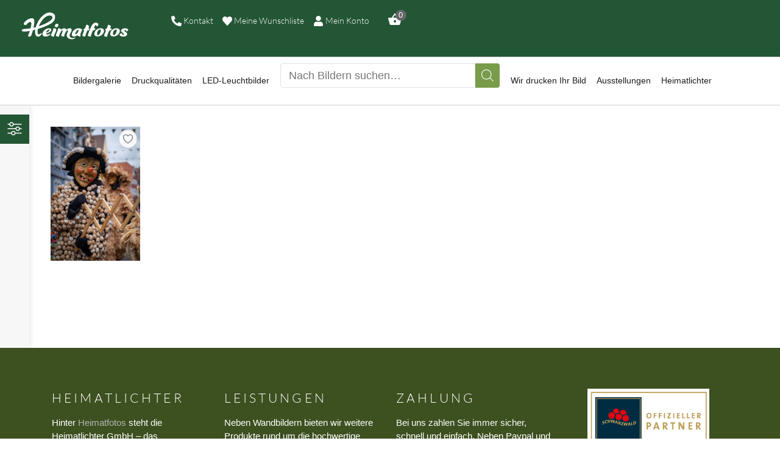

--- FILE ---
content_type: text/html; charset=UTF-8
request_url: https://heimatfotos.de/product-tag/froh/
body_size: 60070
content:
<!DOCTYPE html>
<html lang="de" class="no-js
									 scheme_default										">
<head>
			<meta charset="UTF-8">
		<meta name="viewport" content="width=device-width, initial-scale=1, maximum-scale=1">
		<meta name="format-detection" content="telephone=no">
		<link rel="profile" href="//gmpg.org/xfn/11">
		<link rel="pingback" href="https://heimatfotos.de/xmlrpc.php">
		<title>Froh | Heimatfotos</title>
<meta name='robots' content='max-image-preview:large' />
	<style>img:is([sizes="auto" i], [sizes^="auto," i]) { contain-intrinsic-size: 3000px 1500px }</style>
	<link rel="alternate" type="application/rss+xml" title="Heimatfotos &raquo; Feed" href="https://heimatfotos.de/feed/" />
<link rel="alternate" type="application/rss+xml" title="Heimatfotos &raquo; Kommentar-Feed" href="https://heimatfotos.de/comments/feed/" />
<link rel="alternate" type="application/rss+xml" title="Heimatfotos &raquo; Schlagwort-Feed für Froh" href="https://heimatfotos.de/product-tag/froh/feed/" />
<style id='wp-emoji-styles-inline-css' type='text/css'>

	img.wp-smiley, img.emoji {
		display: inline !important;
		border: none !important;
		box-shadow: none !important;
		height: 1em !important;
		width: 1em !important;
		margin: 0 0.07em !important;
		vertical-align: -0.1em !important;
		background: none !important;
		padding: 0 !important;
	}
</style>
<link property="stylesheet" rel='stylesheet' id='wp-block-library-css' href='https://heimatfotos.de/wp-includes/css/dist/block-library/style.min.css?ver=6.8.3' type='text/css' media='all' />
<style id='classic-theme-styles-inline-css' type='text/css'>
/*! This file is auto-generated */
.wp-block-button__link{color:#fff;background-color:#32373c;border-radius:9999px;box-shadow:none;text-decoration:none;padding:calc(.667em + 2px) calc(1.333em + 2px);font-size:1.125em}.wp-block-file__button{background:#32373c;color:#fff;text-decoration:none}
</style>
<style id='elasticpress-related-posts-style-inline-css' type='text/css'>
.editor-styles-wrapper .wp-block-elasticpress-related-posts ul,.wp-block-elasticpress-related-posts ul{list-style-type:none;padding:0}.editor-styles-wrapper .wp-block-elasticpress-related-posts ul li a>div{display:inline}

</style>
<style id='global-styles-inline-css' type='text/css'>
:root{--wp--preset--aspect-ratio--square: 1;--wp--preset--aspect-ratio--4-3: 4/3;--wp--preset--aspect-ratio--3-4: 3/4;--wp--preset--aspect-ratio--3-2: 3/2;--wp--preset--aspect-ratio--2-3: 2/3;--wp--preset--aspect-ratio--16-9: 16/9;--wp--preset--aspect-ratio--9-16: 9/16;--wp--preset--color--black: #000000;--wp--preset--color--cyan-bluish-gray: #abb8c3;--wp--preset--color--white: #ffffff;--wp--preset--color--pale-pink: #f78da7;--wp--preset--color--vivid-red: #cf2e2e;--wp--preset--color--luminous-vivid-orange: #ff6900;--wp--preset--color--luminous-vivid-amber: #fcb900;--wp--preset--color--light-green-cyan: #7bdcb5;--wp--preset--color--vivid-green-cyan: #00d084;--wp--preset--color--pale-cyan-blue: #8ed1fc;--wp--preset--color--vivid-cyan-blue: #0693e3;--wp--preset--color--vivid-purple: #9b51e0;--wp--preset--color--bg-color: #ffffff;--wp--preset--color--bd-color: #e6e6e6;--wp--preset--color--text-dark: #1d1d1b;--wp--preset--color--text-light: #8e8e8e;--wp--preset--color--text-link: #799c4b;--wp--preset--color--text-hover: #235635;--wp--preset--color--text-link-2: #1b365d;--wp--preset--color--text-hover-2: #1b365d;--wp--preset--color--text-link-3: #235635;--wp--preset--color--text-hover-3: #1d1d1b;--wp--preset--gradient--vivid-cyan-blue-to-vivid-purple: linear-gradient(135deg,rgba(6,147,227,1) 0%,rgb(155,81,224) 100%);--wp--preset--gradient--light-green-cyan-to-vivid-green-cyan: linear-gradient(135deg,rgb(122,220,180) 0%,rgb(0,208,130) 100%);--wp--preset--gradient--luminous-vivid-amber-to-luminous-vivid-orange: linear-gradient(135deg,rgba(252,185,0,1) 0%,rgba(255,105,0,1) 100%);--wp--preset--gradient--luminous-vivid-orange-to-vivid-red: linear-gradient(135deg,rgba(255,105,0,1) 0%,rgb(207,46,46) 100%);--wp--preset--gradient--very-light-gray-to-cyan-bluish-gray: linear-gradient(135deg,rgb(238,238,238) 0%,rgb(169,184,195) 100%);--wp--preset--gradient--cool-to-warm-spectrum: linear-gradient(135deg,rgb(74,234,220) 0%,rgb(151,120,209) 20%,rgb(207,42,186) 40%,rgb(238,44,130) 60%,rgb(251,105,98) 80%,rgb(254,248,76) 100%);--wp--preset--gradient--blush-light-purple: linear-gradient(135deg,rgb(255,206,236) 0%,rgb(152,150,240) 100%);--wp--preset--gradient--blush-bordeaux: linear-gradient(135deg,rgb(254,205,165) 0%,rgb(254,45,45) 50%,rgb(107,0,62) 100%);--wp--preset--gradient--luminous-dusk: linear-gradient(135deg,rgb(255,203,112) 0%,rgb(199,81,192) 50%,rgb(65,88,208) 100%);--wp--preset--gradient--pale-ocean: linear-gradient(135deg,rgb(255,245,203) 0%,rgb(182,227,212) 50%,rgb(51,167,181) 100%);--wp--preset--gradient--electric-grass: linear-gradient(135deg,rgb(202,248,128) 0%,rgb(113,206,126) 100%);--wp--preset--gradient--midnight: linear-gradient(135deg,rgb(2,3,129) 0%,rgb(40,116,252) 100%);--wp--preset--font-size--small: 13px;--wp--preset--font-size--medium: 20px;--wp--preset--font-size--large: 36px;--wp--preset--font-size--x-large: 42px;--wp--preset--spacing--20: 0.44rem;--wp--preset--spacing--30: 0.67rem;--wp--preset--spacing--40: 1rem;--wp--preset--spacing--50: 1.5rem;--wp--preset--spacing--60: 2.25rem;--wp--preset--spacing--70: 3.38rem;--wp--preset--spacing--80: 5.06rem;--wp--preset--shadow--natural: 6px 6px 9px rgba(0, 0, 0, 0.2);--wp--preset--shadow--deep: 12px 12px 50px rgba(0, 0, 0, 0.4);--wp--preset--shadow--sharp: 6px 6px 0px rgba(0, 0, 0, 0.2);--wp--preset--shadow--outlined: 6px 6px 0px -3px rgba(255, 255, 255, 1), 6px 6px rgba(0, 0, 0, 1);--wp--preset--shadow--crisp: 6px 6px 0px rgba(0, 0, 0, 1);}:where(.is-layout-flex){gap: 0.5em;}:where(.is-layout-grid){gap: 0.5em;}body .is-layout-flex{display: flex;}.is-layout-flex{flex-wrap: wrap;align-items: center;}.is-layout-flex > :is(*, div){margin: 0;}body .is-layout-grid{display: grid;}.is-layout-grid > :is(*, div){margin: 0;}:where(.wp-block-columns.is-layout-flex){gap: 2em;}:where(.wp-block-columns.is-layout-grid){gap: 2em;}:where(.wp-block-post-template.is-layout-flex){gap: 1.25em;}:where(.wp-block-post-template.is-layout-grid){gap: 1.25em;}.has-black-color{color: var(--wp--preset--color--black) !important;}.has-cyan-bluish-gray-color{color: var(--wp--preset--color--cyan-bluish-gray) !important;}.has-white-color{color: var(--wp--preset--color--white) !important;}.has-pale-pink-color{color: var(--wp--preset--color--pale-pink) !important;}.has-vivid-red-color{color: var(--wp--preset--color--vivid-red) !important;}.has-luminous-vivid-orange-color{color: var(--wp--preset--color--luminous-vivid-orange) !important;}.has-luminous-vivid-amber-color{color: var(--wp--preset--color--luminous-vivid-amber) !important;}.has-light-green-cyan-color{color: var(--wp--preset--color--light-green-cyan) !important;}.has-vivid-green-cyan-color{color: var(--wp--preset--color--vivid-green-cyan) !important;}.has-pale-cyan-blue-color{color: var(--wp--preset--color--pale-cyan-blue) !important;}.has-vivid-cyan-blue-color{color: var(--wp--preset--color--vivid-cyan-blue) !important;}.has-vivid-purple-color{color: var(--wp--preset--color--vivid-purple) !important;}.has-black-background-color{background-color: var(--wp--preset--color--black) !important;}.has-cyan-bluish-gray-background-color{background-color: var(--wp--preset--color--cyan-bluish-gray) !important;}.has-white-background-color{background-color: var(--wp--preset--color--white) !important;}.has-pale-pink-background-color{background-color: var(--wp--preset--color--pale-pink) !important;}.has-vivid-red-background-color{background-color: var(--wp--preset--color--vivid-red) !important;}.has-luminous-vivid-orange-background-color{background-color: var(--wp--preset--color--luminous-vivid-orange) !important;}.has-luminous-vivid-amber-background-color{background-color: var(--wp--preset--color--luminous-vivid-amber) !important;}.has-light-green-cyan-background-color{background-color: var(--wp--preset--color--light-green-cyan) !important;}.has-vivid-green-cyan-background-color{background-color: var(--wp--preset--color--vivid-green-cyan) !important;}.has-pale-cyan-blue-background-color{background-color: var(--wp--preset--color--pale-cyan-blue) !important;}.has-vivid-cyan-blue-background-color{background-color: var(--wp--preset--color--vivid-cyan-blue) !important;}.has-vivid-purple-background-color{background-color: var(--wp--preset--color--vivid-purple) !important;}.has-black-border-color{border-color: var(--wp--preset--color--black) !important;}.has-cyan-bluish-gray-border-color{border-color: var(--wp--preset--color--cyan-bluish-gray) !important;}.has-white-border-color{border-color: var(--wp--preset--color--white) !important;}.has-pale-pink-border-color{border-color: var(--wp--preset--color--pale-pink) !important;}.has-vivid-red-border-color{border-color: var(--wp--preset--color--vivid-red) !important;}.has-luminous-vivid-orange-border-color{border-color: var(--wp--preset--color--luminous-vivid-orange) !important;}.has-luminous-vivid-amber-border-color{border-color: var(--wp--preset--color--luminous-vivid-amber) !important;}.has-light-green-cyan-border-color{border-color: var(--wp--preset--color--light-green-cyan) !important;}.has-vivid-green-cyan-border-color{border-color: var(--wp--preset--color--vivid-green-cyan) !important;}.has-pale-cyan-blue-border-color{border-color: var(--wp--preset--color--pale-cyan-blue) !important;}.has-vivid-cyan-blue-border-color{border-color: var(--wp--preset--color--vivid-cyan-blue) !important;}.has-vivid-purple-border-color{border-color: var(--wp--preset--color--vivid-purple) !important;}.has-vivid-cyan-blue-to-vivid-purple-gradient-background{background: var(--wp--preset--gradient--vivid-cyan-blue-to-vivid-purple) !important;}.has-light-green-cyan-to-vivid-green-cyan-gradient-background{background: var(--wp--preset--gradient--light-green-cyan-to-vivid-green-cyan) !important;}.has-luminous-vivid-amber-to-luminous-vivid-orange-gradient-background{background: var(--wp--preset--gradient--luminous-vivid-amber-to-luminous-vivid-orange) !important;}.has-luminous-vivid-orange-to-vivid-red-gradient-background{background: var(--wp--preset--gradient--luminous-vivid-orange-to-vivid-red) !important;}.has-very-light-gray-to-cyan-bluish-gray-gradient-background{background: var(--wp--preset--gradient--very-light-gray-to-cyan-bluish-gray) !important;}.has-cool-to-warm-spectrum-gradient-background{background: var(--wp--preset--gradient--cool-to-warm-spectrum) !important;}.has-blush-light-purple-gradient-background{background: var(--wp--preset--gradient--blush-light-purple) !important;}.has-blush-bordeaux-gradient-background{background: var(--wp--preset--gradient--blush-bordeaux) !important;}.has-luminous-dusk-gradient-background{background: var(--wp--preset--gradient--luminous-dusk) !important;}.has-pale-ocean-gradient-background{background: var(--wp--preset--gradient--pale-ocean) !important;}.has-electric-grass-gradient-background{background: var(--wp--preset--gradient--electric-grass) !important;}.has-midnight-gradient-background{background: var(--wp--preset--gradient--midnight) !important;}.has-small-font-size{font-size: var(--wp--preset--font-size--small) !important;}.has-medium-font-size{font-size: var(--wp--preset--font-size--medium) !important;}.has-large-font-size{font-size: var(--wp--preset--font-size--large) !important;}.has-x-large-font-size{font-size: var(--wp--preset--font-size--x-large) !important;}
:where(.wp-block-post-template.is-layout-flex){gap: 1.25em;}:where(.wp-block-post-template.is-layout-grid){gap: 1.25em;}
:where(.wp-block-columns.is-layout-flex){gap: 2em;}:where(.wp-block-columns.is-layout-grid){gap: 2em;}
:root :where(.wp-block-pullquote){font-size: 1.5em;line-height: 1.6;}
</style>
<link data-minify="1" property="stylesheet" rel='stylesheet' id='hf-wishlist-css' href='https://heimatfotos.de/wp-content/cache/min/1/wp-content/plugins/heimatfotos-wishlist/assets/css/hf-wishlist.css?ver=1769456702' type='text/css' media='all' />
<link property="stylesheet" rel='stylesheet' id='bootstrap-css-css' href='https://heimatfotos.de/wp-content/plugins/heimatfotos/public/css/bootstrap.min.css?ver=1.0.0' type='text/css' media='all' />
<link data-minify="1" property="stylesheet" rel='stylesheet' id='jqury-ui-css' href='https://heimatfotos.de/wp-content/cache/min/1/wp-content/plugins/heimatfotos/public/css/jquery-ui.css?ver=1769456703' type='text/css' media='all' />
<link data-minify="1" property="stylesheet" rel='stylesheet' id='plup-css-ui-css' href='https://heimatfotos.de/wp-content/cache/min/1/wp-content/plugins/heimatfotos/public/css/jquery.ui.plupload.css?ver=1769456703' type='text/css' media='all' />
<link property="stylesheet" rel='stylesheet' id='select2-css' href='https://heimatfotos.de/wp-content/plugins/heimatfotos/public/css/select2.min.css?ver=1.0.0' type='text/css' media='all' />
<link data-minify="1" property="stylesheet" rel='stylesheet' id='bootstrap-tags-css' href='https://heimatfotos.de/wp-content/cache/min/1/wp-content/plugins/heimatfotos/public/css/bootstrap-tagsinput.css?ver=1769456703' type='text/css' media='all' />
<link property="stylesheet" rel='stylesheet' id='google-gallery-css' href='https://heimatfotos.de/wp-content/plugins/heimatfotos/public/css/google-gallery.min.css?ver=1.0.0' type='text/css' media='all' />
<link data-minify="1" property="stylesheet" rel='stylesheet' id='dcdrilldown-css' href='https://heimatfotos.de/wp-content/cache/min/1/wp-content/plugins/heimatfotos/public/css/dcdrilldown.css?ver=1769456703' type='text/css' media='all' />
<link data-minify="1" property="stylesheet" rel='stylesheet' id='graphite-css' href='https://heimatfotos.de/wp-content/cache/min/1/wp-content/plugins/heimatfotos/public/css/skins/graphite.css?ver=1769456703' type='text/css' media='all' />
<link data-minify="1" property="stylesheet" rel='stylesheet' id='heimatfotos-css' href='https://heimatfotos.de/wp-content/cache/min/1/wp-content/plugins/heimatfotos/public/css/heimatfotos-public.css?ver=1769456703' type='text/css' media='all' />
<link data-minify="1" property="stylesheet" rel='stylesheet' id='trx_addons-icons-css' href='https://heimatfotos.de/wp-content/cache/min/1/wp-content/plugins/trx_addons/css/font-icons/css/trx_addons_icons.css?ver=1769456703' type='text/css' media='all' />
<link property="stylesheet" rel='stylesheet' id='jquery-swiper-css' href='https://heimatfotos.de/wp-content/plugins/trx_addons/js/swiper/swiper.min.css' type='text/css' media='all' />
<link property="stylesheet" rel='stylesheet' id='magnific-popup-css' href='https://heimatfotos.de/wp-content/plugins/trx_addons/js/magnific/magnific-popup.min.css' type='text/css' media='all' />
<link data-minify="1" property="stylesheet" rel='stylesheet' id='trx_addons-css' href='https://heimatfotos.de/wp-content/cache/min/1/wp-content/plugins/trx_addons/css/__styles.css?ver=1769456703' type='text/css' media='all' />
<link data-minify="1" property="stylesheet" rel='stylesheet' id='trx_addons-animation-css' href='https://heimatfotos.de/wp-content/cache/min/1/wp-content/plugins/trx_addons/css/trx_addons.animation.css?ver=1769456703' type='text/css' media='all' />
<link data-minify="1" property="stylesheet" rel='stylesheet' id='woocommerce-layout-css' href='https://heimatfotos.de/wp-content/cache/min/1/wp-content/plugins/woocommerce/assets/css/woocommerce-layout.css?ver=1769456703' type='text/css' media='all' />
<link data-minify="1" property="stylesheet" rel='stylesheet' id='woocommerce-smallscreen-css' href='https://heimatfotos.de/wp-content/cache/min/1/wp-content/plugins/woocommerce/assets/css/woocommerce-smallscreen.css?ver=1769456703' type='text/css' media='only screen and (max-width: 768px)' />
<link data-minify="1" property="stylesheet" rel='stylesheet' id='woocommerce-general-css' href='https://heimatfotos.de/wp-content/cache/min/1/wp-content/plugins/woocommerce/assets/css/woocommerce.css?ver=1769456703' type='text/css' media='all' />
<style id='woocommerce-inline-inline-css' type='text/css'>
.woocommerce form .form-row .required { visibility: visible; }
</style>
<link data-minify="1" property="stylesheet" rel='stylesheet' id='ep_general_styles-css' href='https://heimatfotos.de/wp-content/cache/min/1/wp-content/plugins/elasticpress/dist/css/general-styles.css?ver=1769456703' type='text/css' media='all' />
<link data-minify="1" property="stylesheet" rel='stylesheet' id='dashicons-css' href='https://heimatfotos.de/wp-content/cache/min/1/wp-includes/css/dashicons.min.css?ver=1769456703' type='text/css' media='all' />
<link data-minify="1" property="stylesheet" rel='stylesheet' id='hf-filter-css-css' href='https://heimatfotos.de/wp-content/cache/min/1/wp-content/plugins/heimatfotos-woo-filter/assets/css/filter.css?ver=1769456703' type='text/css' media='all' />
<link data-minify="1" property="stylesheet" rel='stylesheet' id='brands-styles-css' href='https://heimatfotos.de/wp-content/cache/min/1/wp-content/plugins/woocommerce/assets/css/brands.css?ver=1769456703' type='text/css' media='all' />
<link data-minify="1" property="stylesheet" rel='stylesheet' id='xoo-wsc-fonts-css' href='https://heimatfotos.de/wp-content/cache/min/1/wp-content/plugins/side-cart-woocommerce/assets/css/xoo-wsc-fonts.css?ver=1769456703' type='text/css' media='all' />
<link data-minify="1" property="stylesheet" rel='stylesheet' id='xoo-wsc-style-css' href='https://heimatfotos.de/wp-content/cache/min/1/wp-content/plugins/side-cart-woocommerce/assets/css/xoo-wsc-style.css?ver=1769456703' type='text/css' media='all' />
<style id='xoo-wsc-style-inline-css' type='text/css'>
a.xoo-wsc-ft-btn:nth-child(3){
		grid-column: 1/-1;
	}



.xoo-wsc-ft-buttons-cont a.xoo-wsc-ft-btn, .xoo-wsc-container .xoo-wsc-btn {
	background-color: #000000;
	color: #ffffff;
	border: 2px solid #ffffff;
	padding: 10px 20px;
}

.xoo-wsc-ft-buttons-cont a.xoo-wsc-ft-btn:hover, .xoo-wsc-container .xoo-wsc-btn:hover {
	background-color: #ffffff;
	color: #000000;
	border: 2px solid #000000;
}

 

.xoo-wsc-footer{
	background-color: #ffffff;
	color: #000000;
	padding: 10px 20px;
	box-shadow: 0 -5px 10px #0000001a;
}

.xoo-wsc-footer, .xoo-wsc-footer a, .xoo-wsc-footer .amount{
	font-size: 18px;
}

.xoo-wsc-btn .amount{
	color: #ffffff}

.xoo-wsc-btn:hover .amount{
	color: #000000;
}

.xoo-wsc-ft-buttons-cont{
	grid-template-columns: 2fr 2fr;
}

.xoo-wsc-basket{
	bottom: 12px;
	right: 1px;
	background-color: #a0a8c6;
	color: #ffffff;
	box-shadow: 0px 0px 15px 2px #0000001a;
	border-radius: 50%;
	display: none;
	width: 60px;
	height: 60px;
}


.xoo-wsc-bki{
	font-size: 30px}

.xoo-wsc-items-count{
	top: -12px;
	left: -12px;
}

.xoo-wsc-items-count{
	background-color: #1b365d;
	color: #ffffff;
}

.xoo-wsc-container, .xoo-wsc-slider{
	max-width: 400px;
	right: -400px;
	top: 0;bottom: 0;
	bottom: 0;
	font-family: }


.xoo-wsc-cart-active .xoo-wsc-container, .xoo-wsc-slider-active .xoo-wsc-slider{
	right: 0;
}


.xoo-wsc-cart-active .xoo-wsc-basket{
	right: 400px;
}

.xoo-wsc-slider{
	right: -400px;
}

span.xoo-wsch-close {
    font-size: 20px;
    right: 10px;
}

.xoo-wsch-top{
	justify-content: center;
}

.xoo-wsch-text{
	font-size: 18px;
}

.xoo-wsc-header{
	color: #000000;
	background-color: #ffffff;
	border-bottom: 2px solid #eee;
}


.xoo-wsc-body{
	background-color: #f8f9fa;
}

.xoo-wsc-products:not(.xoo-wsc-pattern-card), .xoo-wsc-products:not(.xoo-wsc-pattern-card) span.amount, .xoo-wsc-products:not(.xoo-wsc-pattern-card) a{
	font-size: 14px;
	color: #000000;
}

.xoo-wsc-products:not(.xoo-wsc-pattern-card) .xoo-wsc-product{
	padding: 10px 15px;
	margin: 10px 15px;
	border-radius: 5px;
	box-shadow: 0 2px 2px #00000005;
	background-color: #ffffff;
}

.xoo-wsc-sum-col{
	justify-content: center;
}


/** Shortcode **/
.xoo-wsc-sc-count{
	background-color: #666666;
	color: #ffffff;
}

.xoo-wsc-sc-bki{
	font-size: 24px;
	color: #ffffff;
}
.xoo-wsc-sc-cont{
	color: #ffffff;
}


.xoo-wsc-product dl.variation {
	display: block;
}


.xoo-wsc-product-cont{
	padding: 10px 10px;
}

.xoo-wsc-products:not(.xoo-wsc-pattern-card) .xoo-wsc-img-col{
	width: 35%;
}

.xoo-wsc-pattern-card .xoo-wsc-img-col img{
	max-width: 100%;
	height: auto;
}

.xoo-wsc-products:not(.xoo-wsc-pattern-card) .xoo-wsc-sum-col{
	width: 65%;
}

.xoo-wsc-pattern-card .xoo-wsc-product-cont{
	width: 50% 
}

@media only screen and (max-width: 600px) {
	.xoo-wsc-pattern-card .xoo-wsc-product-cont  {
		width: 50%;
	}
}


.xoo-wsc-pattern-card .xoo-wsc-product{
	border: 0;
	box-shadow: 0px 10px 15px -12px #0000001a;
}


.xoo-wsc-sm-front{
	background-color: #eee;
}
.xoo-wsc-pattern-card, .xoo-wsc-sm-front{
	border-bottom-left-radius: 5px;
	border-bottom-right-radius: 5px;
}
.xoo-wsc-pattern-card, .xoo-wsc-img-col img, .xoo-wsc-img-col, .xoo-wsc-sm-back-cont{
	border-top-left-radius: 5px;
	border-top-right-radius: 5px;
}
.xoo-wsc-sm-back{
	background-color: #fff;
}
.xoo-wsc-pattern-card, .xoo-wsc-pattern-card a, .xoo-wsc-pattern-card .amount{
	font-size: 14px;
}

.xoo-wsc-sm-front, .xoo-wsc-sm-front a, .xoo-wsc-sm-front .amount{
	color: #000;
}

.xoo-wsc-sm-back, .xoo-wsc-sm-back a, .xoo-wsc-sm-back .amount{
	color: #000;
}


.magictime {
    animation-duration: 0.5s;
}

.xoo-wsc-sc-subt { display:none; }

/* Styling the basket icon */ .xoo-wsc-basket { z-index:10001; box-shadow: 0 4px 8px 0 rgba(0, 0, 0, 0.2), 0 6px 20px 0 rgba(0, 0, 0, 0.19); top:60px; } /* Move the Count and give it a shadow*/ .xoo-wsc-items-count { top: 50px; box-shadow: 0 4px 8px 0 rgba(0, 0, 0, 0.2), 0 6px 20px 0 rgba(0, 0, 0, 0.19); } /* Media queries for smartphones */ @media only screen and (max-width: 768px) { /* moving the bakset icon left */ .xoo-wsc-basket { right: 5px; top:55px;} } /* Media queries for desktop */ @media only screen and (min-width: 1025px) { /* changing the width of the side panel */ .xoo-wsc-container { right: -500px; width: 500px; } }
</style>
<link property="stylesheet" rel='stylesheet' id='elementor-frontend-css' href='https://heimatfotos.de/wp-content/plugins/elementor/assets/css/frontend.min.css?ver=3.31.0' type='text/css' media='all' />
<style id='elementor-frontend-inline-css' type='text/css'>

				.elementor-widget-woocommerce-checkout-page .woocommerce table.woocommerce-checkout-review-order-table {
				    margin: var(--sections-margin, 24px 0 24px 0);
				    padding: var(--sections-padding, 16px 16px);
				}
				.elementor-widget-woocommerce-checkout-page .woocommerce table.woocommerce-checkout-review-order-table .cart_item td.product-name {
				    padding-right: 20px;
				}
				.elementor-widget-woocommerce-checkout-page .woocommerce .woocommerce-checkout #payment {
					border: none;
					padding: 0;
				}
				.elementor-widget-woocommerce-checkout-page .woocommerce .e-checkout__order_review-2 {
					background: var(--sections-background-color, #ffffff);
				    border-radius: var(--sections-border-radius, 3px);
				    padding: var(--sections-padding, 16px 30px);
				    margin: var(--sections-margin, 0 0 24px 0);
				    border-style: var(--sections-border-type, solid);
				    border-color: var(--sections-border-color, #D5D8DC);
				    border-width: 1px;
				    display: block;
				}
				.elementor-widget-woocommerce-checkout-page .woocommerce-checkout .place-order {
					display: -webkit-box;
					display: -ms-flexbox;
					display: flex;
					-webkit-box-orient: vertical;
					-webkit-box-direction: normal;
					-ms-flex-direction: column;
					flex-direction: column;
					-ms-flex-wrap: wrap;
					flex-wrap: wrap;
					padding: 0;
					margin-bottom: 0;
					margin-top: 1em;
					-webkit-box-align: var(--place-order-title-alignment, stretch);
					-ms-flex-align: var(--place-order-title-alignment, stretch);
					align-items: var(--place-order-title-alignment, stretch); 
				}
				.elementor-widget-woocommerce-checkout-page .woocommerce-checkout #place_order {
					background-color: #5bc0de;
					width: var(--purchase-button-width, auto);
					float: none;
					color: var(--purchase-button-normal-text-color, #ffffff);
					min-height: auto;
					padding: var(--purchase-button-padding, 1em 1em);
					border-radius: var(--purchase-button-border-radius, 3px); 
		        }
		        .elementor-widget-woocommerce-checkout-page .woocommerce-checkout #place_order:hover {
					background-color: #5bc0de;
					color: var(--purchase-button-hover-text-color, #ffffff);
					border-color: var(--purchase-button-hover-border-color, #5bc0de);
					-webkit-transition-duration: var(--purchase-button-hover-transition-duration, 0.3s);
					-o-transition-duration: var(--purchase-button-hover-transition-duration, 0.3s);
					transition-duration: var(--purchase-button-hover-transition-duration, 0.3s); 
                }
			
</style>
<link property="stylesheet" rel='stylesheet' id='elementor-post-11061-css' href='https://heimatfotos.de/wp-content/uploads/elementor/css/post-11061.css?ver=1769312352' type='text/css' media='all' />
<link data-minify="1" property="stylesheet" rel='stylesheet' id='font-awesome-5-all-css' href='https://heimatfotos.de/wp-content/cache/min/1/wp-content/plugins/elementor/assets/lib/font-awesome/css/all.min.css?ver=1769456703' type='text/css' media='all' />
<link property="stylesheet" rel='stylesheet' id='font-awesome-4-shim-css' href='https://heimatfotos.de/wp-content/plugins/elementor/assets/lib/font-awesome/css/v4-shims.min.css?ver=3.31.0' type='text/css' media='all' />
<link data-minify="1" property="stylesheet" rel='stylesheet' id='elasticpress-facets-css' href='https://heimatfotos.de/wp-content/cache/min/1/wp-content/plugins/elasticpress/dist/css/facets-styles.css?ver=1769456703' type='text/css' media='all' />
<link data-minify="1" property="stylesheet" rel='stylesheet' id='borlabs-cookie-css' href='https://heimatfotos.de/wp-content/cache/min/1/wp-content/cache/borlabs-cookie/borlabs-cookie_1_de.css?ver=1769456703' type='text/css' media='all' />
<link data-minify="1" property="stylesheet" rel='stylesheet' id='woocommerce-gzd-layout-css' href='https://heimatfotos.de/wp-content/cache/min/1/wp-content/plugins/woocommerce-germanized/build/static/layout-styles.css?ver=1769456703' type='text/css' media='all' />
<style id='woocommerce-gzd-layout-inline-css' type='text/css'>
.woocommerce-checkout .shop_table { background-color: #eeeeee; } .product p.deposit-packaging-type { font-size: 1.25em !important; } p.woocommerce-shipping-destination { display: none; }
                .wc-gzd-nutri-score-value-a {
                    background: url(https://heimatfotos.de/wp-content/plugins/woocommerce-germanized/assets/images/nutri-score-a.svg) no-repeat;
                }
                .wc-gzd-nutri-score-value-b {
                    background: url(https://heimatfotos.de/wp-content/plugins/woocommerce-germanized/assets/images/nutri-score-b.svg) no-repeat;
                }
                .wc-gzd-nutri-score-value-c {
                    background: url(https://heimatfotos.de/wp-content/plugins/woocommerce-germanized/assets/images/nutri-score-c.svg) no-repeat;
                }
                .wc-gzd-nutri-score-value-d {
                    background: url(https://heimatfotos.de/wp-content/plugins/woocommerce-germanized/assets/images/nutri-score-d.svg) no-repeat;
                }
                .wc-gzd-nutri-score-value-e {
                    background: url(https://heimatfotos.de/wp-content/plugins/woocommerce-germanized/assets/images/nutri-score-e.svg) no-repeat;
                }
            
</style>
<link data-minify="1" property="stylesheet" rel='stylesheet' id='sib-front-css-css' href='https://heimatfotos.de/wp-content/cache/min/1/wp-content/plugins/mailin/css/mailin-front.css?ver=1769456703' type='text/css' media='all' />
<link property="stylesheet" rel='stylesheet' id='pixefy-font-google_fonts-css' data-borlabs-font-blocker-href='https://fonts.googleapis.com/css?family=Arial:200,300,300italic,400,400italic,500,700,700italic&#038;subset=latin,latin-ext' type='text/css' media='all' />
<link data-minify="1" property="stylesheet" rel='stylesheet' id='fontello-icons-css' href='https://heimatfotos.de/wp-content/cache/min/1/wp-content/themes/pixefy/css/font-icons/css/fontello.css?ver=1769456703' type='text/css' media='all' />
<link data-minify="1" property="stylesheet" rel='stylesheet' id='pixefy-main-css' href='https://heimatfotos.de/wp-content/cache/min/1/wp-content/themes/pixefy/style.css?ver=1769456703' type='text/css' media='all' />
<link property="stylesheet" rel='stylesheet' id='mediaelement-css' href='https://heimatfotos.de/wp-includes/js/mediaelement/mediaelementplayer-legacy.min.css?ver=4.2.17' type='text/css' media='all' />
<link property="stylesheet" rel='stylesheet' id='wp-mediaelement-css' href='https://heimatfotos.de/wp-includes/js/mediaelement/wp-mediaelement.min.css?ver=6.8.3' type='text/css' media='all' />
<link data-minify="1" property="stylesheet" rel='stylesheet' id='pixefy-plugins-css' href='https://heimatfotos.de/wp-content/cache/min/1/wp-content/themes/pixefy/css/__plugins.css?ver=1769456703' type='text/css' media='all' />
<link data-minify="1" property="stylesheet" rel='stylesheet' id='pixefy-custom-css' href='https://heimatfotos.de/wp-content/cache/min/1/wp-content/themes/pixefy/css/__custom.css?ver=1769456703' type='text/css' media='all' />
<link data-minify="1" property="stylesheet" rel='stylesheet' id='pixefy-color-default-css' href='https://heimatfotos.de/wp-content/cache/min/1/wp-content/themes/pixefy/css/__colors-default.css?ver=1769456703' type='text/css' media='all' />
<link data-minify="1" property="stylesheet" rel='stylesheet' id='pixefy-color-dark-css' href='https://heimatfotos.de/wp-content/cache/min/1/wp-content/themes/pixefy/css/__colors-dark.css?ver=1769456703' type='text/css' media='all' />
<link data-minify="1" property="stylesheet" rel='stylesheet' id='trx_addons-responsive-css' href='https://heimatfotos.de/wp-content/cache/min/1/wp-content/plugins/trx_addons/css/__responsive.css?ver=1769456703' type='text/css' media='all' />
<link data-minify="1" property="stylesheet" rel='stylesheet' id='pixefy-responsive-css' href='https://heimatfotos.de/wp-content/cache/min/1/wp-content/themes/pixefy/css/__responsive.css?ver=1769456703' type='text/css' media='all' />
<script type="text/javascript" src="https://heimatfotos.de/wp-includes/js/jquery/jquery.min.js?ver=3.7.1" id="jquery-core-js"></script>
<script type="text/javascript" src="https://heimatfotos.de/wp-includes/js/jquery/jquery-migrate.min.js?ver=3.4.1" id="jquery-migrate-js"></script>
<script type="text/javascript" src="https://heimatfotos.de/wp-content/plugins/elementor/assets/lib/font-awesome/js/v4-shims.min.js?ver=3.31.0" id="font-awesome-4-shim-js"></script>
<link rel="https://api.w.org/" href="https://heimatfotos.de/wp-json/" /><link rel="alternate" title="JSON" type="application/json" href="https://heimatfotos.de/wp-json/wp/v2/product_tag/1391" /><link rel="EditURI" type="application/rsd+xml" title="RSD" href="https://heimatfotos.de/xmlrpc.php?rsd" />
<meta name="generator" content="WordPress 6.8.3" />
<meta name="generator" content="WooCommerce 10.0.5" />
		<style type="text/css">
			.form_outer .form_radio_btn > div > div:first-of-type label::before {
			    border-radius: 30px 0 0 30px !important;
			    content: "Ja";
			}
			.form_outer .form_radio_btn > div > div:last-of-type label::before {
			    border-radius: 0 30px 30px 0 !important;
			    content: "Nein";
			}
		</style>
			<noscript><style>.woocommerce-product-gallery{ opacity: 1 !important; }</style></noscript>
				<style>
				.e-con.e-parent:nth-of-type(n+4):not(.e-lazyloaded):not(.e-no-lazyload),
				.e-con.e-parent:nth-of-type(n+4):not(.e-lazyloaded):not(.e-no-lazyload) * {
					background-image: none !important;
				}
				@media screen and (max-height: 1024px) {
					.e-con.e-parent:nth-of-type(n+3):not(.e-lazyloaded):not(.e-no-lazyload),
					.e-con.e-parent:nth-of-type(n+3):not(.e-lazyloaded):not(.e-no-lazyload) * {
						background-image: none !important;
					}
				}
				@media screen and (max-height: 640px) {
					.e-con.e-parent:nth-of-type(n+2):not(.e-lazyloaded):not(.e-no-lazyload),
					.e-con.e-parent:nth-of-type(n+2):not(.e-lazyloaded):not(.e-no-lazyload) * {
						background-image: none !important;
					}
				}
			</style>
			<link rel="icon" href="https://heimatfotos.de/wp-content/uploads/2021/01/cropped-Heimat_Logo_negativ_H_FotoBG_512px-32x32.jpg" sizes="32x32" />
<link rel="icon" href="https://heimatfotos.de/wp-content/uploads/2021/01/cropped-Heimat_Logo_negativ_H_FotoBG_512px-192x192.jpg" sizes="192x192" />
<link rel="apple-touch-icon" href="https://heimatfotos.de/wp-content/uploads/2021/01/cropped-Heimat_Logo_negativ_H_FotoBG_512px-180x180.jpg" />
<meta name="msapplication-TileImage" content="https://heimatfotos.de/wp-content/uploads/2021/01/cropped-Heimat_Logo_negativ_H_FotoBG_512px-270x270.jpg" />
<style id="hf-hide-wp-search-fallback">
        .post_item_single.post_item_404.post_item_none_search { display: none !important; }
        </style>
<style>.elementor-33811 .elementor-element.elementor-element-48eeaf0{--display:flex;--flex-direction:row;--container-widget-width:calc( ( 1 - var( --container-widget-flex-grow ) ) * 100% );--container-widget-height:100%;--container-widget-flex-grow:1;--container-widget-align-self:stretch;--flex-wrap-mobile:wrap;--justify-content:center;--align-items:center;--gap:0px 0px;--row-gap:0px;--column-gap:0px;--flex-wrap:nowrap;--margin-top:0px;--margin-bottom:0px;--margin-left:0px;--margin-right:0px;--padding-top:10px;--padding-bottom:10px;--padding-left:15px;--padding-right:15px;--z-index:10000;}.elementor-33811 .elementor-element.elementor-element-48eeaf0:not(.elementor-motion-effects-element-type-background), .elementor-33811 .elementor-element.elementor-element-48eeaf0 > .elementor-motion-effects-container > .elementor-motion-effects-layer{background-color:#235635;}.elementor-33811 .elementor-element.elementor-element-e38672b{--display:flex;--justify-content:center;--flex-wrap:nowrap;}.elementor-33811 .elementor-element.elementor-element-1cecfac{padding:0px 0px 0px 0px;}.elementor-33811 .elementor-element.elementor-element-1cecfac .elementor-icon{font-size:30px;}.elementor-33811 .elementor-element.elementor-element-1cecfac .elementor-icon svg{height:30px;}.elementor-33811 .elementor-element.elementor-element-1cecfac .elementor-icon-wrapper svg{width:auto;}.elementor-33811 .elementor-element.elementor-element-618e741{--display:flex;--justify-content:center;--flex-wrap:nowrap;--margin-top:0px;--margin-bottom:0px;--margin-left:0px;--margin-right:0px;--padding-top:0px;--padding-bottom:0px;--padding-left:0px;--padding-right:0px;}.elementor-33811 .elementor-element.elementor-element-1611cdc{margin:0px 15px calc(var(--kit-widget-spacing, 0px) + 0px) 15px;}.elementor-33811 .elementor-element.elementor-element-e310af9{width:auto;max-width:auto;}.elementor-33811 .elementor-element.elementor-element-e310af9 > .elementor-widget-container{margin:0px 25px 0px 25px;padding:0px 25px 0px 25px;}.elementor-33811 .elementor-element.elementor-element-70880c81 > .elementor-container > .elementor-column > .elementor-widget-wrap{align-content:center;align-items:center;}.elementor-33811 .elementor-element.elementor-element-70880c81:not(.elementor-motion-effects-element-type-background), .elementor-33811 .elementor-element.elementor-element-70880c81 > .elementor-motion-effects-container > .elementor-motion-effects-layer{background-color:#FFFFFF;}.elementor-33811 .elementor-element.elementor-element-70880c81{border-style:solid;border-width:0px 0px 1px 0px;border-color:#CCCCCC;transition:background 0.3s, border 0.3s, border-radius 0.3s, box-shadow 0.3s;margin-top:0px;margin-bottom:0px;padding:10px 10px 10px 10px;z-index:10000;}.elementor-33811 .elementor-element.elementor-element-70880c81, .elementor-33811 .elementor-element.elementor-element-70880c81 > .elementor-background-overlay{border-radius:0px 0px 0px 0px;}.elementor-33811 .elementor-element.elementor-element-70880c81 > .elementor-background-overlay{transition:background 0.3s, border-radius 0.3s, opacity 0.3s;}.elementor-33811 .elementor-element.elementor-element-8fe8506{-ms-flex-pack:inherit;-webkit-justify-content:inherit;justify-content:inherit;}.elementor-33811 .elementor-element.elementor-element-fd0b5f4{--display:flex;--flex-direction:row;--container-widget-width:calc( ( 1 - var( --container-widget-flex-grow ) ) * 100% );--container-widget-height:100%;--container-widget-flex-grow:1;--container-widget-align-self:stretch;--flex-wrap-mobile:wrap;--align-items:center;--gap:0px 0px;--row-gap:0px;--column-gap:0px;--flex-wrap:nowrap;--padding-top:10px;--padding-bottom:10px;--padding-left:25px;--padding-right:25px;--z-index:10000;}.elementor-33811 .elementor-element.elementor-element-fd0b5f4:not(.elementor-motion-effects-element-type-background), .elementor-33811 .elementor-element.elementor-element-fd0b5f4 > .elementor-motion-effects-container > .elementor-motion-effects-layer{background-color:#235635;}.elementor-33811 .elementor-element.elementor-element-4575198{--display:flex;--flex-wrap:nowrap;}.elementor-33811 .elementor-element.elementor-element-ec849eb{padding:0px 0px 0px 0px;}.elementor-33811 .elementor-element.elementor-element-ec849eb .elementor-icon-wrapper{text-align:left;}.elementor-33811 .elementor-element.elementor-element-ec849eb .elementor-icon{font-size:45px;}.elementor-33811 .elementor-element.elementor-element-ec849eb .elementor-icon svg{height:45px;}.elementor-33811 .elementor-element.elementor-element-ec849eb .elementor-icon-wrapper svg{width:auto;}.elementor-33811 .elementor-element.elementor-element-db695de{--display:flex;--flex-direction:row;--container-widget-width:calc( ( 1 - var( --container-widget-flex-grow ) ) * 100% );--container-widget-height:100%;--container-widget-flex-grow:1;--container-widget-align-self:stretch;--flex-wrap-mobile:wrap;--justify-content:flex-end;--align-items:center;--gap:0px 0px;--row-gap:0px;--column-gap:0px;--flex-wrap:nowrap;}.elementor-33811 .elementor-element.elementor-element-c95ee96 .elementor-button-content-wrapper{flex-direction:row;}.elementor-33811 .elementor-element.elementor-element-db093b1 .elementor-button-content-wrapper{flex-direction:row;}.elementor-33811 .elementor-element.elementor-element-b37edb5 .elementor-button-content-wrapper{flex-direction:row;}.elementor-33811 .elementor-element.elementor-element-5e0b740 .elementor-button-content-wrapper{flex-direction:row;}.elementor-33811 .elementor-element.elementor-element-8d2312a .elementor-button-content-wrapper{flex-direction:row;}.elementor-33811 .elementor-element.elementor-element-198f0b6{margin:0px 0px calc(var(--kit-widget-spacing, 0px) + 0px) 15px;}.elementor-33811 .elementor-element.elementor-element-3a0085b{--display:flex;--flex-direction:row;--container-widget-width:calc( ( 1 - var( --container-widget-flex-grow ) ) * 100% );--container-widget-height:100%;--container-widget-flex-grow:1;--container-widget-align-self:stretch;--flex-wrap-mobile:wrap;--align-items:stretch;--gap:10px 10px;--row-gap:10px;--column-gap:10px;--flex-wrap:nowrap;border-style:solid;--border-style:solid;border-width:1px 0px 1px 0px;--border-top-width:1px;--border-right-width:0px;--border-bottom-width:1px;--border-left-width:0px;border-color:#CCCCCC;--border-color:#CCCCCC;}.elementor-33811 .elementor-element.elementor-element-3a0085b:not(.elementor-motion-effects-element-type-background), .elementor-33811 .elementor-element.elementor-element-3a0085b > .elementor-motion-effects-container > .elementor-motion-effects-layer{background-color:#FFFFFF;}.elementor-33811 .elementor-element.elementor-element-2ed751b{--display:flex;--justify-content:center;--align-items:flex-end;--container-widget-width:calc( ( 1 - var( --container-widget-flex-grow ) ) * 100% );--gap:0px 0px;--row-gap:0px;--column-gap:0px;}.elementor-33811 .elementor-element.elementor-element-b8176a1{width:auto;max-width:auto;}.elementor-33811 .elementor-element.elementor-element-b8176a1.elementor-element{--align-self:flex-end;}.elementor-33811 .elementor-element.elementor-element-41043fd{--display:flex;--justify-content:center;--gap:0px 0px;--row-gap:0px;--column-gap:0px;--flex-wrap:nowrap;--margin-top:0px;--margin-bottom:0px;--margin-left:0px;--margin-right:0px;--padding-top:0px;--padding-bottom:0px;--padding-left:0px;--padding-right:0px;}.elementor-33811 .elementor-element.elementor-element-7ed5bd6 > .elementor-widget-container{margin:0px 0px 0px 0px;padding:0px 0px 0px 0px;}.elementor-33811 .elementor-element.elementor-element-63d578a{--display:flex;--justify-content:center;--align-items:flex-start;--container-widget-width:calc( ( 1 - var( --container-widget-flex-grow ) ) * 100% );}.elementor-33811 .elementor-element.elementor-element-7725266{width:auto;max-width:auto;}@media(min-width:768px){.elementor-33811 .elementor-element.elementor-element-e38672b{--width:10%;}.elementor-33811 .elementor-element.elementor-element-618e741{--width:90%;}.elementor-33811 .elementor-element.elementor-element-4575198{--width:20%;}.elementor-33811 .elementor-element.elementor-element-db695de{--width:80%;}.elementor-33811 .elementor-element.elementor-element-3a0085b{--content-width:1200px;}.elementor-33811 .elementor-element.elementor-element-2ed751b{--width:35%;}.elementor-33811 .elementor-element.elementor-element-41043fd{--width:30%;}.elementor-33811 .elementor-element.elementor-element-63d578a{--width:35%;}}@media(max-width:767px){.elementor-33811 .elementor-element.elementor-element-48eeaf0{--flex-direction:row;--container-widget-width:initial;--container-widget-height:100%;--container-widget-flex-grow:1;--container-widget-align-self:stretch;--flex-wrap-mobile:wrap;--gap:0px 0px;--row-gap:0px;--column-gap:0px;--margin-top:0px;--margin-bottom:0px;--margin-left:0px;--margin-right:0px;--padding-top:10px;--padding-bottom:10px;--padding-left:10px;--padding-right:10px;}.elementor-33811 .elementor-element.elementor-element-e38672b{--width:40%;--flex-direction:row;--container-widget-width:calc( ( 1 - var( --container-widget-flex-grow ) ) * 100% );--container-widget-height:100%;--container-widget-flex-grow:1;--container-widget-align-self:stretch;--flex-wrap-mobile:wrap;--justify-content:flex-start;--align-items:flex-start;--flex-wrap:nowrap;--margin-top:0px;--margin-bottom:0px;--margin-left:0px;--margin-right:0px;--padding-top:0px;--padding-bottom:0px;--padding-left:0px;--padding-right:0px;}.elementor-33811 .elementor-element.elementor-element-e38672b.e-con{--order:-99999 /* order start hack */;}.elementor-33811 .elementor-element.elementor-element-1cecfac{margin:0px 0px calc(var(--kit-widget-spacing, 0px) + 0px) 0px;padding:0px 0px 0px 0px;}.elementor-33811 .elementor-element.elementor-element-1cecfac .elementor-icon-wrapper{text-align:left;}.elementor-33811 .elementor-element.elementor-element-1cecfac .elementor-icon{font-size:30px;}.elementor-33811 .elementor-element.elementor-element-1cecfac .elementor-icon svg{height:30px;}.elementor-33811 .elementor-element.elementor-element-618e741{--width:60%;--flex-direction:row;--container-widget-width:calc( ( 1 - var( --container-widget-flex-grow ) ) * 100% );--container-widget-height:100%;--container-widget-flex-grow:1;--container-widget-align-self:stretch;--flex-wrap-mobile:wrap;--justify-content:flex-end;--align-items:center;--gap:0px 0px;--row-gap:0px;--column-gap:0px;--flex-wrap:nowrap;--margin-top:0px;--margin-bottom:0px;--margin-left:0px;--margin-right:0px;--padding-top:0px;--padding-bottom:0px;--padding-left:0px;--padding-right:0px;}.elementor-33811 .elementor-element.elementor-element-1611cdc{margin:0px 0px calc(var(--kit-widget-spacing, 0px) + 0px) 0px;padding:0px 0px 0px 0px;}.elementor-33811 .elementor-element.elementor-element-e310af9 > .elementor-widget-container{margin:0px 20px 0px 20px;padding:0px 0px 0px 0px;}}</style>
<style type="text/css">	.svg_hf{fill:#FFFFFF;}</style>
<style type="text/css">	.svg_hf{fill:#FFFFFF;}</style>
<style>.elementor-33852 .elementor-element.elementor-element-6aa0ed13:not(.elementor-motion-effects-element-type-background), .elementor-33852 .elementor-element.elementor-element-6aa0ed13 > .elementor-motion-effects-container > .elementor-motion-effects-layer{background-color:#3D5020;}.elementor-33852 .elementor-element.elementor-element-6aa0ed13{transition:background 0.3s, border 0.3s, border-radius 0.3s, box-shadow 0.3s;margin-top:0px;margin-bottom:0px;padding:50px 0px 0px 0px;z-index:9999;}.elementor-33852 .elementor-element.elementor-element-6aa0ed13 > .elementor-background-overlay{transition:background 0.3s, border-radius 0.3s, opacity 0.3s;}.elementor-33852 .elementor-element.elementor-element-48e04d81{-ms-flex-pack:inherit;-webkit-justify-content:inherit;justify-content:inherit;}.elementor-33852 .elementor-element.elementor-element-48e04d81 > .elementor-element-populated.elementor-column-wrap{padding:25px 25px 25px 25px;}.elementor-33852 .elementor-element.elementor-element-350873c2{margin:0px 0px calc(var(--kit-widget-spacing, 0px) + 0px) 0px;padding:0px 0px 0px 0px;}.elementor-33852 .elementor-element.elementor-element-b2d29d{-ms-flex-pack:inherit;-webkit-justify-content:inherit;justify-content:inherit;}.elementor-33852 .elementor-element.elementor-element-b2d29d > .elementor-element-populated.elementor-column-wrap{padding:25px 25px 25px 25px;}.elementor-33852 .elementor-element.elementor-element-5c6407fb{margin:0px 0px calc(var(--kit-widget-spacing, 0px) + 0px) 0px;padding:0px 0px 0px 0px;}.elementor-33852 .elementor-element.elementor-element-a2d68cf{margin:0px 0px calc(var(--kit-widget-spacing, 0px) + 0px) 0px;padding:0px 0px 0px 0px;}.elementor-33852 .elementor-element.elementor-element-92afd83{margin:0px 0px calc(var(--kit-widget-spacing, 0px) + 0px) 0px;padding:0px 0px 0px 0px;}.elementor-33852 .elementor-element.elementor-element-3459f79f{-ms-flex-pack:inherit;-webkit-justify-content:inherit;justify-content:inherit;}.elementor-33852 .elementor-element.elementor-element-3459f79f > .elementor-element-populated.elementor-column-wrap{padding:25px 25px 25px 25px;}.elementor-33852 .elementor-element.elementor-element-2ca9cc25.elementor-column > .elementor-widget-wrap{justify-content:center;}.elementor-33852 .elementor-element.elementor-element-2ca9cc25{-ms-flex-pack:inherit;-webkit-justify-content:inherit;justify-content:inherit;}.elementor-33852 .elementor-element.elementor-element-2ca9cc25 > .elementor-element-populated.elementor-column-wrap{padding:25px 25px 25px 25px;}.elementor-33852 .elementor-element.elementor-element-ca3ffad{padding:0px 25px 0px 25px;text-align:center;}.elementor-33852 .elementor-element.elementor-element-ca3ffad img{width:200px;}.elementor-33852 .elementor-element.elementor-element-1385c26{padding:0px 0px 0px 0px;text-align:center;}.elementor-33852 .elementor-element.elementor-element-1385c26 img{width:200px;}.elementor-33852 .elementor-element.elementor-element-1fde7dce:not(.elementor-motion-effects-element-type-background), .elementor-33852 .elementor-element.elementor-element-1fde7dce > .elementor-motion-effects-container > .elementor-motion-effects-layer{background-color:#3D5020;}.elementor-33852 .elementor-element.elementor-element-1fde7dce{transition:background 0.3s, border 0.3s, border-radius 0.3s, box-shadow 0.3s;padding:0px 0px 0px 0px;z-index:9999;}.elementor-33852 .elementor-element.elementor-element-1fde7dce > .elementor-background-overlay{transition:background 0.3s, border-radius 0.3s, opacity 0.3s;}.elementor-33852 .elementor-element.elementor-element-37ef33a7{-ms-flex-pack:center;-webkit-justify-content:center;justify-content:center;}.elementor-33852 .elementor-element.elementor-element-3b9a5a24{--spacer-size:10px;}.elementor-33852 .elementor-element.elementor-element-0a12df2:not(.elementor-motion-effects-element-type-background), .elementor-33852 .elementor-element.elementor-element-0a12df2 > .elementor-motion-effects-container > .elementor-motion-effects-layer{background-color:#3D5020;}.elementor-33852 .elementor-element.elementor-element-0a12df2{transition:background 0.3s, border 0.3s, border-radius 0.3s, box-shadow 0.3s;padding:0px 0px 0px 0px;z-index:9999;}.elementor-33852 .elementor-element.elementor-element-0a12df2 > .elementor-background-overlay{transition:background 0.3s, border-radius 0.3s, opacity 0.3s;}.elementor-33852 .elementor-element.elementor-element-e5380e9{-ms-flex-pack:center;-webkit-justify-content:center;justify-content:center;}.elementor-33852 .elementor-element.elementor-element-83fe7ae{--spacer-size:25px;}.elementor-33852 .elementor-element.elementor-element-b6786e1 .elementor-icon-wrapper{text-align:center;}.elementor-33852 .elementor-element.elementor-element-b6786e1.elementor-view-stacked .elementor-icon{background-color:#FFFFFF;}.elementor-33852 .elementor-element.elementor-element-b6786e1.elementor-view-framed .elementor-icon, .elementor-33852 .elementor-element.elementor-element-b6786e1.elementor-view-default .elementor-icon{color:#FFFFFF;border-color:#FFFFFF;}.elementor-33852 .elementor-element.elementor-element-b6786e1.elementor-view-framed .elementor-icon, .elementor-33852 .elementor-element.elementor-element-b6786e1.elementor-view-default .elementor-icon svg{fill:#FFFFFF;}.elementor-33852 .elementor-element.elementor-element-f0687ef .elementor-icon-wrapper{text-align:center;}.elementor-33852 .elementor-element.elementor-element-3ad190d .elementor-icon-wrapper{text-align:center;}.elementor-33852 .elementor-element.elementor-element-3aaddca5:not(.elementor-motion-effects-element-type-background), .elementor-33852 .elementor-element.elementor-element-3aaddca5 > .elementor-motion-effects-container > .elementor-motion-effects-layer{background-color:#3D5020;}.elementor-33852 .elementor-element.elementor-element-3aaddca5{transition:background 0.3s, border 0.3s, border-radius 0.3s, box-shadow 0.3s;padding:0px 0px 0px 0px;z-index:9999;}.elementor-33852 .elementor-element.elementor-element-3aaddca5 > .elementor-background-overlay{transition:background 0.3s, border-radius 0.3s, opacity 0.3s;}.elementor-33852 .elementor-element.elementor-element-49096ae2{-ms-flex-pack:center;-webkit-justify-content:center;justify-content:center;}.elementor-33852 .elementor-element.elementor-element-1667959c:not(.elementor-motion-effects-element-type-background), .elementor-33852 .elementor-element.elementor-element-1667959c > .elementor-motion-effects-container > .elementor-motion-effects-layer{background-color:#3D5020;}.elementor-33852 .elementor-element.elementor-element-1667959c{transition:background 0.3s, border 0.3s, border-radius 0.3s, box-shadow 0.3s;margin-top:0px;margin-bottom:0px;padding:0px 0px 25px 0px;z-index:9999;}.elementor-33852 .elementor-element.elementor-element-1667959c > .elementor-background-overlay{transition:background 0.3s, border-radius 0.3s, opacity 0.3s;}.elementor-33852 .elementor-element.elementor-element-4147d036{-ms-flex-pack:center;-webkit-justify-content:center;justify-content:center;}.elementor-33852 .elementor-element.elementor-element-4147d036 > .elementor-element-populated{margin:0px 0px 0px 0px;--e-column-margin-right:0px;--e-column-margin-left:0px;}.elementor-33852 .elementor-element.elementor-element-4147d036 > .elementor-element-populated.elementor-column-wrap{padding:0px 0px 0px 0px;}.elementor-33852 .elementor-element.elementor-element-340a55a4{margin:0px 0px calc(var(--kit-widget-spacing, 0px) + 0px) 0px;padding:0px 0px 0px 0px;}.elementor-33852 .elementor-element.elementor-element-0fac175{margin:0px 0px calc(var(--kit-widget-spacing, 0px) + 0px) 0px;padding:0px 0px 0px 0px;}</style>
<style type="text/css">	.st0{fill:#FFFFFF;}</style>
<style type="text/css">	.st0{fill:#FFFFFF;}</style>
<style type="text/css">	.st0{fill:#FFFFFF;}</style>
<link data-minify="1" property="stylesheet" rel='stylesheet' id='wc-blocks-style-css' href='https://heimatfotos.de/wp-content/cache/min/1/wp-content/plugins/woocommerce/assets/client/blocks/wc-blocks.css?ver=1769456703' type='text/css' media='all' />
<link property="stylesheet" rel='stylesheet' id='elementor-post-33811-css' href='https://heimatfotos.de/wp-content/uploads/elementor/css/post-33811.css?ver=1769312352' type='text/css' media='all' />
<link property="stylesheet" rel='stylesheet' id='e-sticky-css' href='https://heimatfotos.de/wp-content/plugins/elementor-pro/assets/css/modules/sticky.min.css?ver=3.31.0' type='text/css' media='all' />
<link property="stylesheet" rel='stylesheet' id='elementor-post-33852-css' href='https://heimatfotos.de/wp-content/uploads/elementor/css/post-33852.css?ver=1769312352' type='text/css' media='all' />
<link property="stylesheet" rel='stylesheet' id='widget-image-css' href='https://heimatfotos.de/wp-content/plugins/elementor/assets/css/widget-image.min.css?ver=3.31.0' type='text/css' media='all' />
<link property="stylesheet" rel='stylesheet' id='widget-spacer-css' href='https://heimatfotos.de/wp-content/plugins/elementor/assets/css/widget-spacer.min.css?ver=3.31.0' type='text/css' media='all' />
<meta name="generator" content="WP Rocket 3.20.2" data-wpr-features="wpr_minify_js wpr_minify_css wpr_preload_links wpr_desktop" /></head>

<body class="archive tax-product_tag term-froh term-1391 wp-custom-logo wp-theme-pixefy theme-pixefy ua_chrome woocommerce woocommerce-page woocommerce-no-js body_tag scheme_default blog_mode_shop body_style_wide  is_stream blog_style_excerpt sidebar_hide expand_content trx_addons_present header_type_custom header_style_header-custom-33811 header_position_default menu_style_top no_layout elementor-default elementor-kit-11061">
	
      	
	<div data-rocket-location-hash="f469bbace4ca947d0cfe5bd1072fbc9a" class="body_wrap">

		<div data-rocket-location-hash="dd0dc1bb25a165450708aa3a5dd595c5" class="page_wrap">
			<header data-rocket-location-hash="87b2a4dc1e0359a229b503c79f65d69e" class="top_panel top_panel_custom top_panel_custom_33811 top_panel_custom_header				 without_bg_image">
			<div data-elementor-type="cpt_layouts" data-elementor-id="33811" class="elementor elementor-33811" data-elementor-post-type="cpt_layouts">
				<div class="elementor-element elementor-element-48eeaf0 meta-nav sc_layouts_hide_on_wide sc_layouts_hide_on_desktop sc_layouts_hide_on_notebook sc_layouts_hide_on_tablet e-flex e-con-boxed e-con e-parent" data-id="48eeaf0" data-element_type="container" data-settings="{&quot;background_background&quot;:&quot;classic&quot;}">
					<div class="e-con-inner">
		<div class="elementor-element elementor-element-e38672b e-con-full e-flex e-con e-child" data-id="e38672b" data-element_type="container">
				<div class="sc_layouts_item elementor-element elementor-element-1cecfac elementor-view-default elementor-widget elementor-widget-icon" data-id="1cecfac" data-element_type="widget" data-widget_type="icon.default">
							<div class="elementor-icon-wrapper">
			<a class="elementor-icon" href="https://heimatfotos.de/">
			<svg xmlns="http://www.w3.org/2000/svg" xmlns:xlink="http://www.w3.org/1999/xlink" id="Ebene_1" x="0px" y="0px" viewBox="0 0 157.1 40.1" style="enable-background:new 0 0 157.1 40.1;" xml:space="preserve"><g>	<path class="svg_hf" d="M48.1,34.8c0,0.5-0.1,0.8-0.7,0.8c-1.6,0-3.9-0.4-3.9-1.6c0-2.4,3.4-7.3,3.4-10c0-0.3,0.3-0.6,1-0.6  c2.1,0,3.3,1.5,3.3,2.5C51.3,27.9,48.1,32.3,48.1,34.8z M52.1,16.8c1.2,0,2.2,0.8,2.2,2c0,1.7-1.3,3.3-2.9,3.3  c-1.2,0-2.3-0.8-2.3-2C49.1,18.4,50.4,16.8,52.1,16.8z"></path>	<path class="svg_hf" d="M70.8,34c0,1.2,0.4,1.9,0.6,2.2c0.7,0.9,1.7,1.2,2.1,1.4c2.8,0.8,5.6-1,5.8-0.4l0,0c0,0,0,0.1,0,0.2  c0,0.1-2.5,2.5-6.3,2.1c-0.4,0-4.7-0.5-6.1-3.8c-0.2-0.4-0.7-1.7-0.3-3.2c0.4-1.7,2-4.8,2-5.4c0-0.2-0.1-0.4-0.1-0.4  c-0.1-0.1-0.2-0.2-0.4-0.2c-0.5,0-1.7,0.4-2.7,2c-1.2,1.8-2.5,4.8-2.5,6.3c0,0.5-0.1,0.8-0.7,0.8c-1.6,0-3.7-0.4-3.7-1.6  c0-1.9,2.3-5.9,2.3-6.9c0-0.3-0.2-0.5-0.6-0.5c-0.5,0-1.1,0.2-2.1,1.8c-1.2,1.9-2.8,5.1-2.8,6.5c0,0.5-0.1,0.8-0.7,0.8  c-1.6,0-3.9-0.4-3.9-1.6c0-2.4,3.1-7.3,3.1-10c0-0.3,0.3-0.6,1-0.6c3.1,0,3.2,2.2,3.3,2.2c0.2,0,2-2.2,4.6-2.2  c2.8,0,3.2,2.2,3.4,2.2s2.2-2.2,4.9-2.2c1,0,1.8,0.3,2.2,0.9c0.3,0.4,0.4,1,0.4,1.4C73.9,28.7,70.8,30.6,70.8,34z"></path>	<path class="svg_hf" d="M86.2,35.6c-2.8,0-3.9-1.9-4.1-1.9c-0.4,0-2.2,1.9-5.3,1.9c-1.8,0-2.9-1.2-2.9-3c0-4.4,4.6-9.1,10.2-9.1  c3,0,5.1,1.7,5.1,2.5c0,0.6-2.7,3.6-2.7,7.8c0,1,0.2,1.1,0.2,1.5C86.7,35.5,86.6,35.6,86.2,35.6z M78.9,31.8c0,0.3,0.2,0.6,0.6,0.6  c1.8,0,4.7-5.5,4.7-6.2c0-0.3-0.1-0.4-0.4-0.4C81.7,25.7,78.9,29.6,78.9,31.8z"></path>	<path class="svg_hf" d="M48.9,4c-1.1-1.7-3-2.8-4.9-3.2c-3.1-0.8-6.4,0-9.1,1.6c-2,1.2-3.7,2.6-5.2,4.3c-3.2,3.4-5.7,7.5-7.4,11.8  c-0.4,1.1-0.8,2.2-1,3.4c-0.6,0.2-1.1,0.3-1.7,0.5s-1.1,0.3-1.7,0.4c0.2-1,0.3-2,0.5-3c0.1-1,0.3-1.9,0.4-2.7  c0.1-0.8,0.2-1.6,0.2-2.2c0.1-1.1,0.2-2.2-0.1-3.3c-0.1-0.7-0.4-1.3-0.9-1.8c-1.4-1.4-3.7-1-5.4-0.5c-2.9,0.9-5.6,2.7-7.6,4.9  c-0.7,0.8-1.3,1.6-1.5,2.6c-0.4,1.4,1.5,1.9,2.5,1.9c0.5,0,1,0,1.4-0.3c0.2-0.2,0.4-0.4,0.5-0.6c1.1-1.4,2.4-2.6,4.1-3.3  c1.1-0.4,2.4-0.1,2.6,1.2c0.2,1.3-0.1,2.8-0.3,4c-0.2,1.3-0.5,2.6-0.8,3.9c0,0-0.6,0.1-0.7,0.1c-0.2,0-0.5,0.1-0.7,0.1  c-0.5,0.1-1,0.1-1.5,0.2c-1,0.1-2,0.2-3,0.3c-1,0.1-2,0.1-2.9,0.2c-0.7,0.1-1.5,0.1-2.2,0.4c-0.5,0.2-0.9,0.4-1.3,0.8  C0.8,26,0.4,26.5,0.6,27c0.2,0.6,0.8,0.9,1.3,1c1.8,0.5,3.7,0.3,5.5,0.1c0.1,0,0.1,0,0.2,0c0.2,0,0.3,0,0.4,0  c1.4-0.2,2.8-0.4,4.1-0.7c0.1,0,0.2,0,0.3,0c-0.4,1.6-0.9,3-1.4,4.2c-0.2,0.6-0.4,1.2-0.7,1.7c-0.2,0.5-0.7,0.9-0.4,1.4  c0.3,0.7,1.3,0.9,2,1c0.8,0.1,1.5-0.1,2-0.7c0.4-0.5,0.8-1.2,1.1-2s0.7-1.9,1-3c0.3-1.1,0.6-2.3,0.9-3.6c0.6-0.1,1.1-0.2,1.7-0.4  c0.6-0.1,1.1-0.3,1.7-0.4c-0.3,2.6-0.4,5.7,0.8,8.1c0.4,0.7,0.9,1.3,1.6,1.7c0.8,0.4,1.8,0.5,2.7,0.3c0.9-0.2,1.7-0.7,2.4-1.3  c0.9-0.8,1.7-1.8,2-3c0.1-0.3,0.1-0.6,0.1-1c-0.1-0.6-0.7,0.1-0.9,0.3c-0.4,0.5-1,1-1.6,1.3c-0.2,0.1-0.5,0.2-0.8,0.2  c-0.6,0.1-1.3,0.2-1.9-0.2c-1.3-1-0.9-3.4-0.8-4.8c0.1-0.8,0.1-1.7,0.3-2.7c0,0,1-0.3,1.1-0.3c0.5-0.2,1-0.3,1.6-0.5  c4.9-1.6,9.8-3.4,14.3-5.8c1.2-0.6,2.3-1.3,3.4-2.1c1.8-1.4,3.4-3.1,4.2-5.1c0.6-1.4,0.8-3.1,0.5-4.6C49.5,5.3,49.2,4.6,48.9,4z   M25.6,20.6c0,0,4.4-11.3,12.1-14.9C45.4,2.2,55.1,10.3,25.6,20.6z"></path>	<g>		<path class="svg_hf" d="M40.5,23.5c-4.7,0-9.5,4.2-9.5,8.4c0,2.6,2.1,3.7,4.2,3.7c5.4,0,7.4-3.4,7.4-4c0-0.2-0.2-0.4-0.4-0.4   c-0.1,0-0.3,0.2-0.5,0.3c-0.6,0.5-1.6,1.2-3.3,1.2c-1.1,0-1.8-0.4-2-1.3c0,0,0-0.1,0-0.2s0.1-0.1,0.1-0.1c3.2-0.6,7.5-2.7,7.5-5.3   C44.1,24.8,43.2,23.5,40.5,23.5z M36.7,29.7C36.7,29.7,36.7,29.7,36.7,29.7c-0.1,0-0.1,0-0.2,0c0,0-0.1-0.1,0-0.2   c0.6-2.2,2.6-4.1,3.8-4.1c0.5,0,0.8,0.3,0.8,0.8C41.1,27.4,39,29.1,36.7,29.7z"></path>	</g>	<g>		<g>			<path class="svg_hf" d="M112.9,17.8c0,1.2-1.7,3.1-2.5,3.1c-0.6,0-0.4-2.4-1.3-2.4c-0.9,0-2.7,4.7-2.9,5.2c0,0,1.5-0.1,2-0.1    c0.2,0,0.3,0.1,0.3,0.4c0,0.6-0.8,2.7-3.4,2.7c-0.3,0-0.3,0.1-0.4,0.4c-1.3,2.8-2.7,6.7-2.7,7.7c0,0.5-0.1,0.8-0.7,0.8    c-1.6,0-3.9-0.4-3.9-1.6c0-0.9,1.6-5,2.5-7.3l0.7-1.6l0.6-1.4c1.9-4.6,3.8-8.4,8.1-8.4C111,15.3,112.9,16.6,112.9,17.8z"></path>		</g>	</g>	<path class="svg_hf" d="M109.3,26.4c-0.4,0.4-0.8,0.9-1.1,1.4c-0.2,0.4-0.4,0.8-0.6,1.1c-0.4,1-0.7,2-0.7,3c0,2.2,1.8,3.6,4.7,3.6  c5.6,0,9.5-4.3,9.5-8.2c0-2.4-1.9-3.9-5.2-3.8c-1.6,0-3.1,0.5-4.5,1.3C110.6,25.3,109.9,25.8,109.3,26.4z M115.4,25.4  c0.3,0,0.5,0,0.7,0.2c0.4,0.3,0.4,0.8,0.4,1.2c0,2.1-2.2,6.8-4.2,6.8c-0.6,0-1.3-0.3-1.3-2c0-1.5,0.5-3.1,1.3-4.4  c0.6-0.9,1.5-1.5,2.5-1.8C115.1,25.4,115.2,25.4,115.4,25.4z"></path>	<path class="svg_hf" d="M152.3,23.6c-3.6,0-6.2,1.5-6.2,3.7c0,1.2,1.1,1.9,2.1,2.6c1,0.6,2.1,1.3,2.1,2.5c0,0.5-0.4,0.8-0.9,0.8  c-0.9,0-1.7-0.9-2-2.1c-0.1-0.2-0.1-0.3-0.5-0.3c-1.1,0-3,1.5-3,2.3c0,0.7,1.6,2.6,5.2,2.6c3.7,0,5.9-1.5,5.9-3.9  c0-1.3-1.1-2.1-2.2-2.8c-0.9-0.6-1.8-1.2-1.8-2.1c0-0.6,0.4-1,1-1c0.7,0,1.3,0.6,1.6,1.7c0.1,0.5,0.2,0.5,0.4,0.5  c0.8,0,2.6-1.4,2.6-2.1C156.6,24.8,154.9,23.6,152.3,23.6z"></path>	<path class="svg_hf" d="M132.5,26.4c-0.4,0.4-0.8,0.9-1.1,1.4c-0.2,0.4-0.4,0.8-0.6,1.1c-0.4,1-0.7,2-0.7,3c0,2.2,1.8,3.6,4.7,3.6  c5.6,0,9.5-4.3,9.5-8.2c0-2.4-1.9-3.9-5.2-3.8c-1.6,0-3.1,0.5-4.5,1.3C133.8,25.3,133.1,25.8,132.5,26.4z M138.6,25.4  c0.3,0,0.5,0,0.7,0.2c0.4,0.3,0.4,0.8,0.4,1.2c0,2.1-2.2,6.8-4.2,6.8c-0.6,0-1.3-0.3-1.3-2c0-1.5,0.5-3.1,1.3-4.4  c0.6-0.9,1.5-1.5,2.5-1.8C138.3,25.4,138.4,25.4,138.6,25.4z"></path>	<path class="svg_hf" d="M122.9,26.3c0-0.4,0.6-1.7,1-2.1c0.3-0.3,0.8-0.3,1.2-0.3c0.9-2.2,1.7-4,1.7-4.9c0-0.3,0.3-0.5,1-0.5  c1.4,0,3.3,1.5,3.3,2.5c0,0.5-0.5,1.5-1.1,3c1.4,0,1.7-0.1,2.1-0.1c0.2,0,0.3,0.1,0.3,0.4c0,1.2-0.8,2.7-3.6,2.7  c-0.9,1.8-3,6.8-3,8.1c0,0.5-0.1,0.8-0.7,0.8c-1.6,0-3.8-0.4-3.8-1.6c0-1.5,2.6-6.2,2.6-7.3C123.6,26.8,122.9,26.8,122.9,26.3z"></path>	<path class="svg_hf" d="M98.8,26.5c0,0,0-0.1,0.1-0.1l0.7-1.6l0.4-1c-0.3,0-0.7,0.1-1.9,0.1c0.6-1.5,1.1-2.5,1.1-3  c0-1-1.9-2.5-3.3-2.5c-0.7,0-1,0.2-1,0.5c0,0.8-0.8,2.7-1.7,4.9c-0.5,0-0.9,0-1.2,0.3c-0.4,0.4-1,1.7-1,2.1c0,0.4,0.7,0.4,1,0.4  c0,1-2.6,5.8-2.6,7.3c0,1.2,2.2,1.6,3.8,1.6c0.6,0,0.7-0.3,0.7-0.8c0-1.3,2.1-6.2,3-8.1C97.7,26.8,98.3,26.7,98.8,26.5z"></path></g></svg>			</a>
		</div>
						</div>
				</div>
		<div class="elementor-element elementor-element-618e741 e-con-full e-flex e-con e-child" data-id="618e741" data-element_type="container">
				<div class="sc_layouts_item elementor-element elementor-element-f061fcb elementor-widget elementor-widget-button" data-id="f061fcb" data-element_type="widget" data-widget_type="button.default">
										<a class="elementor-button elementor-button-link elementor-size-sm" href="/wunschliste/">
						<span class="elementor-button-content-wrapper">
						<span class="elementor-button-icon">
				<svg aria-hidden="true" class="e-font-icon-svg e-fas-heart" viewBox="0 0 512 512" xmlns="http://www.w3.org/2000/svg"><path d="M462.3 62.6C407.5 15.9 326 24.3 275.7 76.2L256 96.5l-19.7-20.3C186.1 24.3 104.5 15.9 49.7 62.6c-62.8 53.6-66.1 149.8-9.9 207.9l193.5 199.8c12.5 12.9 32.8 12.9 45.3 0l193.5-199.8c56.3-58.1 53-154.3-9.8-207.9z"></path></svg>			</span>
								</span>
					</a>
								</div>
				<div class="sc_layouts_item elementor-element elementor-element-1bd4de0 elementor-widget elementor-widget-button" data-id="1bd4de0" data-element_type="widget" data-widget_type="button.default">
										<a class="elementor-button elementor-button-link elementor-size-sm" href="/kundenkonto/">
						<span class="elementor-button-content-wrapper">
						<span class="elementor-button-icon">
				<svg aria-hidden="true" class="e-font-icon-svg e-fas-user" viewBox="0 0 448 512" xmlns="http://www.w3.org/2000/svg"><path d="M224 256c70.7 0 128-57.3 128-128S294.7 0 224 0 96 57.3 96 128s57.3 128 128 128zm89.6 32h-16.7c-22.2 10.2-46.9 16-72.9 16s-50.6-5.8-72.9-16h-16.7C60.2 288 0 348.2 0 422.4V464c0 26.5 21.5 48 48 48h352c26.5 0 48-21.5 48-48v-41.6c0-74.2-60.2-134.4-134.4-134.4z"></path></svg>			</span>
								</span>
					</a>
								</div>
				<div class="sc_layouts_item elementor-element elementor-element-1611cdc elementor-widget elementor-widget-shortcode" data-id="1611cdc" data-element_type="widget" data-widget_type="shortcode.default">
							<div class="elementor-shortcode">

<div class="xoo-wsc-sc-cont">
	<div class="xoo-wsc-cart-trigger">

					<span class="xoo-wsc-sc-subt">
				<span class="woocommerce-Price-amount amount"><bdi>0,00&nbsp;<span class="woocommerce-Price-currencySymbol">&euro;</span></bdi></span>			</span>
		

		<div class="xoo-wsc-sc-bkcont">
			
			
									<span class="xoo-wsc-sc-bki xoo-wsc-icon-basket1"></span>
				
			
							<span class="xoo-wsc-sc-count">0</span>
			
		</div>

		
	</div>
</div></div>
						</div>
				<div class="sc_layouts_item elementor-element elementor-element-e310af9 elementor-widget__width-auto sc_fly_static elementor-widget elementor-widget-trx_sc_layouts_menu" data-id="e310af9" data-element_type="widget" data-widget_type="trx_sc_layouts_menu.default">
				<div class="elementor-widget-container">
					<div class="sc_layouts_iconed_text sc_layouts_menu_mobile_button">
		<a class="sc_layouts_item_link sc_layouts_iconed_text_link" href="#">
			<span class="sc_layouts_item_icon sc_layouts_iconed_text_icon trx_addons_icon-menu"></span>
		</a>
	</div><nav class="sc_layouts_menu sc_layouts_menu_default sc_layouts_menu_dir_horizontal menu_hover_fade" id="trx_sc_layouts_menu_2081662025" data-animation-in="fadeIn" data-animation-out="fadeOut"		><ul id="menu_mobile" class="sc_layouts_menu_nav menu_mobile_nav"><li id="menu-item-6659" class="menu-item menu-item-type-custom menu-item-object-custom menu-item-6659"><a href="/shop"><span>Bildergalerie</span></a></li><li id="menu-item-57561" class="menu-item menu-item-type-post_type menu-item-object-page menu-item-57561"><a href="https://heimatfotos.de/wandbilder-druckprodukte/"><span>Druckqualitäten</span></a></li><li id="menu-item-46033" class="menu-item menu-item-type-post_type menu-item-object-page menu-item-46033"><a href="https://heimatfotos.de/leuchtbilder/"><span>LED-Leuchtbilder</span></a></li></ul></nav><!-- /.sc_layouts_menu -->				</div>
				</div>
				</div>
					</div>
				</div>
				<section class="elementor-section elementor-top-section elementor-element elementor-element-70880c81 elementor-section-content-middle elementor-section-stretched sc_layouts_hide_on_wide sc_layouts_hide_on_desktop sc_layouts_hide_on_notebook sc_layouts_hide_on_tablet elementor-section-full_width site-header-menue-row elementor-section-height-default elementor-section-height-default" data-id="70880c81" data-element_type="section" data-settings="{&quot;stretch_section&quot;:&quot;section-stretched&quot;,&quot;background_background&quot;:&quot;classic&quot;,&quot;sticky&quot;:&quot;top&quot;,&quot;sticky_on&quot;:[&quot;desktop&quot;,&quot;tablet&quot;,&quot;mobile&quot;],&quot;sticky_offset&quot;:0,&quot;sticky_effects_offset&quot;:0,&quot;sticky_anchor_link_offset&quot;:0}">
						<div class="elementor-container elementor-column-gap-no">
					<div class="elementor-column elementor-col-100 elementor-top-column elementor-element elementor-element-8fe8506 sc_inner_width_none sc_layouts_column_icons_position_left" data-id="8fe8506" data-element_type="column">
			<div class="elementor-widget-wrap elementor-element-populated">
						<div class="sc_layouts_item elementor-element elementor-element-a5812f4 sc_fly_static elementor-widget elementor-widget-heimatfotos_search" data-id="a5812f4" data-element_type="widget" data-widget_type="heimatfotos_search.default">
				<div class="elementor-widget-container">
					        <form
          id="hf-search-widget-form-a5812f4"
          class="hf-search-widget-form"
          role="search"
          action="https://heimatfotos.de/shop/"
          method="get"
        >
          <div
            id="hf-search-widget-wrapper-a5812f4"
            class="hf-search-widget-wrapper"
          >
            <label class="screen-reader-text" for="hf-search-widget-input-a5812f4">
              Suche            </label>
            <input
              id="hf-search-widget-input-a5812f4"
              type="search"
              class="hf-search-widget-input"
              name="s"
              value=""
              placeholder="Nach Bildern suchen…"
              autocomplete="off"
            >
            <span
              id="hf-search-widget-clear-a5812f4"
              class="hf-search-widget-clear"
              aria-hidden="true"
            >×</span>
            <button
              id="hf-search-widget-submit-a5812f4"
              type="submit"
              class="hf-search-widget-submit"
              aria-label="Suche abschicken"
            >
              <svg xmlns="http://www.w3.org/2000/svg" viewBox="0 0 51.539 51.361" aria-hidden="true">
                <path fill="currentColor"
                  d="M51.539,49.356L37.247,35.065c3.273-3.74,5.272-8.623,5.272-13.983c0-11.742-9.518-21.26-21.26-21.26
                     S0,9.339,0,21.082s9.518,21.26,21.26,21.26c5.361,0,10.244-1.999,13.983-5.272l14.292,14.292L51.539,49.356z
                     M2.835,21.082c0-10.176,8.249-18.425,18.425-18.425s18.425,8.249,18.425,18.425S31.436,39.507,21.26,39.507
                     S2.835,31.258,2.835,21.082z"/>
              </svg>
            </button>
          </div>
        </form>
        				</div>
				</div>
					</div>
		</div>
					</div>
		</section>
		<div class="elementor-element elementor-element-fd0b5f4 e-con-full meta-nav sc_layouts_hide_on_mobile e-flex e-con e-parent" data-id="fd0b5f4" data-element_type="container" data-settings="{&quot;background_background&quot;:&quot;classic&quot;}">
		<div class="elementor-element elementor-element-4575198 e-con-full e-flex e-con e-child" data-id="4575198" data-element_type="container">
				<div class="sc_layouts_item elementor-element elementor-element-ec849eb header-logo elementor-view-default elementor-widget elementor-widget-icon" data-id="ec849eb" data-element_type="widget" data-widget_type="icon.default">
							<div class="elementor-icon-wrapper">
			<a class="elementor-icon" href="https://heimatfotos.de/">
			<svg xmlns="http://www.w3.org/2000/svg" xmlns:xlink="http://www.w3.org/1999/xlink" id="Ebene_1" x="0px" y="0px" viewBox="0 0 157.1 40.1" style="enable-background:new 0 0 157.1 40.1;" xml:space="preserve"><g>	<path class="svg_hf" d="M48.1,34.8c0,0.5-0.1,0.8-0.7,0.8c-1.6,0-3.9-0.4-3.9-1.6c0-2.4,3.4-7.3,3.4-10c0-0.3,0.3-0.6,1-0.6  c2.1,0,3.3,1.5,3.3,2.5C51.3,27.9,48.1,32.3,48.1,34.8z M52.1,16.8c1.2,0,2.2,0.8,2.2,2c0,1.7-1.3,3.3-2.9,3.3  c-1.2,0-2.3-0.8-2.3-2C49.1,18.4,50.4,16.8,52.1,16.8z"></path>	<path class="svg_hf" d="M70.8,34c0,1.2,0.4,1.9,0.6,2.2c0.7,0.9,1.7,1.2,2.1,1.4c2.8,0.8,5.6-1,5.8-0.4l0,0c0,0,0,0.1,0,0.2  c0,0.1-2.5,2.5-6.3,2.1c-0.4,0-4.7-0.5-6.1-3.8c-0.2-0.4-0.7-1.7-0.3-3.2c0.4-1.7,2-4.8,2-5.4c0-0.2-0.1-0.4-0.1-0.4  c-0.1-0.1-0.2-0.2-0.4-0.2c-0.5,0-1.7,0.4-2.7,2c-1.2,1.8-2.5,4.8-2.5,6.3c0,0.5-0.1,0.8-0.7,0.8c-1.6,0-3.7-0.4-3.7-1.6  c0-1.9,2.3-5.9,2.3-6.9c0-0.3-0.2-0.5-0.6-0.5c-0.5,0-1.1,0.2-2.1,1.8c-1.2,1.9-2.8,5.1-2.8,6.5c0,0.5-0.1,0.8-0.7,0.8  c-1.6,0-3.9-0.4-3.9-1.6c0-2.4,3.1-7.3,3.1-10c0-0.3,0.3-0.6,1-0.6c3.1,0,3.2,2.2,3.3,2.2c0.2,0,2-2.2,4.6-2.2  c2.8,0,3.2,2.2,3.4,2.2s2.2-2.2,4.9-2.2c1,0,1.8,0.3,2.2,0.9c0.3,0.4,0.4,1,0.4,1.4C73.9,28.7,70.8,30.6,70.8,34z"></path>	<path class="svg_hf" d="M86.2,35.6c-2.8,0-3.9-1.9-4.1-1.9c-0.4,0-2.2,1.9-5.3,1.9c-1.8,0-2.9-1.2-2.9-3c0-4.4,4.6-9.1,10.2-9.1  c3,0,5.1,1.7,5.1,2.5c0,0.6-2.7,3.6-2.7,7.8c0,1,0.2,1.1,0.2,1.5C86.7,35.5,86.6,35.6,86.2,35.6z M78.9,31.8c0,0.3,0.2,0.6,0.6,0.6  c1.8,0,4.7-5.5,4.7-6.2c0-0.3-0.1-0.4-0.4-0.4C81.7,25.7,78.9,29.6,78.9,31.8z"></path>	<path class="svg_hf" d="M48.9,4c-1.1-1.7-3-2.8-4.9-3.2c-3.1-0.8-6.4,0-9.1,1.6c-2,1.2-3.7,2.6-5.2,4.3c-3.2,3.4-5.7,7.5-7.4,11.8  c-0.4,1.1-0.8,2.2-1,3.4c-0.6,0.2-1.1,0.3-1.7,0.5s-1.1,0.3-1.7,0.4c0.2-1,0.3-2,0.5-3c0.1-1,0.3-1.9,0.4-2.7  c0.1-0.8,0.2-1.6,0.2-2.2c0.1-1.1,0.2-2.2-0.1-3.3c-0.1-0.7-0.4-1.3-0.9-1.8c-1.4-1.4-3.7-1-5.4-0.5c-2.9,0.9-5.6,2.7-7.6,4.9  c-0.7,0.8-1.3,1.6-1.5,2.6c-0.4,1.4,1.5,1.9,2.5,1.9c0.5,0,1,0,1.4-0.3c0.2-0.2,0.4-0.4,0.5-0.6c1.1-1.4,2.4-2.6,4.1-3.3  c1.1-0.4,2.4-0.1,2.6,1.2c0.2,1.3-0.1,2.8-0.3,4c-0.2,1.3-0.5,2.6-0.8,3.9c0,0-0.6,0.1-0.7,0.1c-0.2,0-0.5,0.1-0.7,0.1  c-0.5,0.1-1,0.1-1.5,0.2c-1,0.1-2,0.2-3,0.3c-1,0.1-2,0.1-2.9,0.2c-0.7,0.1-1.5,0.1-2.2,0.4c-0.5,0.2-0.9,0.4-1.3,0.8  C0.8,26,0.4,26.5,0.6,27c0.2,0.6,0.8,0.9,1.3,1c1.8,0.5,3.7,0.3,5.5,0.1c0.1,0,0.1,0,0.2,0c0.2,0,0.3,0,0.4,0  c1.4-0.2,2.8-0.4,4.1-0.7c0.1,0,0.2,0,0.3,0c-0.4,1.6-0.9,3-1.4,4.2c-0.2,0.6-0.4,1.2-0.7,1.7c-0.2,0.5-0.7,0.9-0.4,1.4  c0.3,0.7,1.3,0.9,2,1c0.8,0.1,1.5-0.1,2-0.7c0.4-0.5,0.8-1.2,1.1-2s0.7-1.9,1-3c0.3-1.1,0.6-2.3,0.9-3.6c0.6-0.1,1.1-0.2,1.7-0.4  c0.6-0.1,1.1-0.3,1.7-0.4c-0.3,2.6-0.4,5.7,0.8,8.1c0.4,0.7,0.9,1.3,1.6,1.7c0.8,0.4,1.8,0.5,2.7,0.3c0.9-0.2,1.7-0.7,2.4-1.3  c0.9-0.8,1.7-1.8,2-3c0.1-0.3,0.1-0.6,0.1-1c-0.1-0.6-0.7,0.1-0.9,0.3c-0.4,0.5-1,1-1.6,1.3c-0.2,0.1-0.5,0.2-0.8,0.2  c-0.6,0.1-1.3,0.2-1.9-0.2c-1.3-1-0.9-3.4-0.8-4.8c0.1-0.8,0.1-1.7,0.3-2.7c0,0,1-0.3,1.1-0.3c0.5-0.2,1-0.3,1.6-0.5  c4.9-1.6,9.8-3.4,14.3-5.8c1.2-0.6,2.3-1.3,3.4-2.1c1.8-1.4,3.4-3.1,4.2-5.1c0.6-1.4,0.8-3.1,0.5-4.6C49.5,5.3,49.2,4.6,48.9,4z   M25.6,20.6c0,0,4.4-11.3,12.1-14.9C45.4,2.2,55.1,10.3,25.6,20.6z"></path>	<g>		<path class="svg_hf" d="M40.5,23.5c-4.7,0-9.5,4.2-9.5,8.4c0,2.6,2.1,3.7,4.2,3.7c5.4,0,7.4-3.4,7.4-4c0-0.2-0.2-0.4-0.4-0.4   c-0.1,0-0.3,0.2-0.5,0.3c-0.6,0.5-1.6,1.2-3.3,1.2c-1.1,0-1.8-0.4-2-1.3c0,0,0-0.1,0-0.2s0.1-0.1,0.1-0.1c3.2-0.6,7.5-2.7,7.5-5.3   C44.1,24.8,43.2,23.5,40.5,23.5z M36.7,29.7C36.7,29.7,36.7,29.7,36.7,29.7c-0.1,0-0.1,0-0.2,0c0,0-0.1-0.1,0-0.2   c0.6-2.2,2.6-4.1,3.8-4.1c0.5,0,0.8,0.3,0.8,0.8C41.1,27.4,39,29.1,36.7,29.7z"></path>	</g>	<g>		<g>			<path class="svg_hf" d="M112.9,17.8c0,1.2-1.7,3.1-2.5,3.1c-0.6,0-0.4-2.4-1.3-2.4c-0.9,0-2.7,4.7-2.9,5.2c0,0,1.5-0.1,2-0.1    c0.2,0,0.3,0.1,0.3,0.4c0,0.6-0.8,2.7-3.4,2.7c-0.3,0-0.3,0.1-0.4,0.4c-1.3,2.8-2.7,6.7-2.7,7.7c0,0.5-0.1,0.8-0.7,0.8    c-1.6,0-3.9-0.4-3.9-1.6c0-0.9,1.6-5,2.5-7.3l0.7-1.6l0.6-1.4c1.9-4.6,3.8-8.4,8.1-8.4C111,15.3,112.9,16.6,112.9,17.8z"></path>		</g>	</g>	<path class="svg_hf" d="M109.3,26.4c-0.4,0.4-0.8,0.9-1.1,1.4c-0.2,0.4-0.4,0.8-0.6,1.1c-0.4,1-0.7,2-0.7,3c0,2.2,1.8,3.6,4.7,3.6  c5.6,0,9.5-4.3,9.5-8.2c0-2.4-1.9-3.9-5.2-3.8c-1.6,0-3.1,0.5-4.5,1.3C110.6,25.3,109.9,25.8,109.3,26.4z M115.4,25.4  c0.3,0,0.5,0,0.7,0.2c0.4,0.3,0.4,0.8,0.4,1.2c0,2.1-2.2,6.8-4.2,6.8c-0.6,0-1.3-0.3-1.3-2c0-1.5,0.5-3.1,1.3-4.4  c0.6-0.9,1.5-1.5,2.5-1.8C115.1,25.4,115.2,25.4,115.4,25.4z"></path>	<path class="svg_hf" d="M152.3,23.6c-3.6,0-6.2,1.5-6.2,3.7c0,1.2,1.1,1.9,2.1,2.6c1,0.6,2.1,1.3,2.1,2.5c0,0.5-0.4,0.8-0.9,0.8  c-0.9,0-1.7-0.9-2-2.1c-0.1-0.2-0.1-0.3-0.5-0.3c-1.1,0-3,1.5-3,2.3c0,0.7,1.6,2.6,5.2,2.6c3.7,0,5.9-1.5,5.9-3.9  c0-1.3-1.1-2.1-2.2-2.8c-0.9-0.6-1.8-1.2-1.8-2.1c0-0.6,0.4-1,1-1c0.7,0,1.3,0.6,1.6,1.7c0.1,0.5,0.2,0.5,0.4,0.5  c0.8,0,2.6-1.4,2.6-2.1C156.6,24.8,154.9,23.6,152.3,23.6z"></path>	<path class="svg_hf" d="M132.5,26.4c-0.4,0.4-0.8,0.9-1.1,1.4c-0.2,0.4-0.4,0.8-0.6,1.1c-0.4,1-0.7,2-0.7,3c0,2.2,1.8,3.6,4.7,3.6  c5.6,0,9.5-4.3,9.5-8.2c0-2.4-1.9-3.9-5.2-3.8c-1.6,0-3.1,0.5-4.5,1.3C133.8,25.3,133.1,25.8,132.5,26.4z M138.6,25.4  c0.3,0,0.5,0,0.7,0.2c0.4,0.3,0.4,0.8,0.4,1.2c0,2.1-2.2,6.8-4.2,6.8c-0.6,0-1.3-0.3-1.3-2c0-1.5,0.5-3.1,1.3-4.4  c0.6-0.9,1.5-1.5,2.5-1.8C138.3,25.4,138.4,25.4,138.6,25.4z"></path>	<path class="svg_hf" d="M122.9,26.3c0-0.4,0.6-1.7,1-2.1c0.3-0.3,0.8-0.3,1.2-0.3c0.9-2.2,1.7-4,1.7-4.9c0-0.3,0.3-0.5,1-0.5  c1.4,0,3.3,1.5,3.3,2.5c0,0.5-0.5,1.5-1.1,3c1.4,0,1.7-0.1,2.1-0.1c0.2,0,0.3,0.1,0.3,0.4c0,1.2-0.8,2.7-3.6,2.7  c-0.9,1.8-3,6.8-3,8.1c0,0.5-0.1,0.8-0.7,0.8c-1.6,0-3.8-0.4-3.8-1.6c0-1.5,2.6-6.2,2.6-7.3C123.6,26.8,122.9,26.8,122.9,26.3z"></path>	<path class="svg_hf" d="M98.8,26.5c0,0,0-0.1,0.1-0.1l0.7-1.6l0.4-1c-0.3,0-0.7,0.1-1.9,0.1c0.6-1.5,1.1-2.5,1.1-3  c0-1-1.9-2.5-3.3-2.5c-0.7,0-1,0.2-1,0.5c0,0.8-0.8,2.7-1.7,4.9c-0.5,0-0.9,0-1.2,0.3c-0.4,0.4-1,1.7-1,2.1c0,0.4,0.7,0.4,1,0.4  c0,1-2.6,5.8-2.6,7.3c0,1.2,2.2,1.6,3.8,1.6c0.6,0,0.7-0.3,0.7-0.8c0-1.3,2.1-6.2,3-8.1C97.7,26.8,98.3,26.7,98.8,26.5z"></path></g></svg>			</a>
		</div>
						</div>
				</div>
		<div class="elementor-element elementor-element-db695de e-con-full e-flex e-con e-child" data-id="db695de" data-element_type="container">
				<div class="sc_layouts_item elementor-element elementor-element-c95ee96 elementor-widget elementor-widget-button" data-id="c95ee96" data-element_type="widget" data-widget_type="button.default">
										<a class="elementor-button elementor-button-link elementor-size-sm" href="/kontakt/">
						<span class="elementor-button-content-wrapper">
						<span class="elementor-button-icon">
				<svg aria-hidden="true" class="e-font-icon-svg e-fas-phone-alt" viewBox="0 0 512 512" xmlns="http://www.w3.org/2000/svg"><path d="M497.39 361.8l-112-48a24 24 0 0 0-28 6.9l-49.6 60.6A370.66 370.66 0 0 1 130.6 204.11l60.6-49.6a23.94 23.94 0 0 0 6.9-28l-48-112A24.16 24.16 0 0 0 122.6.61l-104 24A24 24 0 0 0 0 48c0 256.5 207.9 464 464 464a24 24 0 0 0 23.4-18.6l24-104a24.29 24.29 0 0 0-14.01-27.6z"></path></svg>			</span>
									<span class="elementor-button-text">Kontakt</span>
					</span>
					</a>
								</div>
				<div class="sc_layouts_item elementor-element elementor-element-5e0b740 elementor-widget elementor-widget-button" data-id="5e0b740" data-element_type="widget" data-widget_type="button.default">
										<a class="elementor-button elementor-button-link elementor-size-sm" href="/wunschliste/">
						<span class="elementor-button-content-wrapper">
						<span class="elementor-button-icon">
				<svg aria-hidden="true" class="e-font-icon-svg e-fas-heart" viewBox="0 0 512 512" xmlns="http://www.w3.org/2000/svg"><path d="M462.3 62.6C407.5 15.9 326 24.3 275.7 76.2L256 96.5l-19.7-20.3C186.1 24.3 104.5 15.9 49.7 62.6c-62.8 53.6-66.1 149.8-9.9 207.9l193.5 199.8c12.5 12.9 32.8 12.9 45.3 0l193.5-199.8c56.3-58.1 53-154.3-9.8-207.9z"></path></svg>			</span>
									<span class="elementor-button-text">Meine Wunschliste</span>
					</span>
					</a>
								</div>
				<div class="sc_layouts_item elementor-element elementor-element-8d2312a elementor-widget elementor-widget-button" data-id="8d2312a" data-element_type="widget" data-widget_type="button.default">
										<a class="elementor-button elementor-button-link elementor-size-sm" href="/kundenkonto/">
						<span class="elementor-button-content-wrapper">
						<span class="elementor-button-icon">
				<svg aria-hidden="true" class="e-font-icon-svg e-fas-user" viewBox="0 0 448 512" xmlns="http://www.w3.org/2000/svg"><path d="M224 256c70.7 0 128-57.3 128-128S294.7 0 224 0 96 57.3 96 128s57.3 128 128 128zm89.6 32h-16.7c-22.2 10.2-46.9 16-72.9 16s-50.6-5.8-72.9-16h-16.7C60.2 288 0 348.2 0 422.4V464c0 26.5 21.5 48 48 48h352c26.5 0 48-21.5 48-48v-41.6c0-74.2-60.2-134.4-134.4-134.4z"></path></svg>			</span>
									<span class="elementor-button-text">Mein Konto</span>
					</span>
					</a>
								</div>
				<div class="sc_layouts_item elementor-element elementor-element-198f0b6 elementor-widget elementor-widget-shortcode" data-id="198f0b6" data-element_type="widget" data-widget_type="shortcode.default">
							<div class="elementor-shortcode">

<div class="xoo-wsc-sc-cont">
	<div class="xoo-wsc-cart-trigger">

					<span class="xoo-wsc-sc-subt">
				<span class="woocommerce-Price-amount amount"><bdi>0,00&nbsp;<span class="woocommerce-Price-currencySymbol">&euro;</span></bdi></span>			</span>
		

		<div class="xoo-wsc-sc-bkcont">
			
			
									<span class="xoo-wsc-sc-bki xoo-wsc-icon-basket1"></span>
				
			
							<span class="xoo-wsc-sc-count">0</span>
			
		</div>

		
	</div>
</div></div>
						</div>
				</div>
				</div>
		<div class="elementor-element elementor-element-3a0085b sc_layouts_hide_on_mobile site-header-menue-row e-flex e-con-boxed e-con e-parent" data-id="3a0085b" data-element_type="container" data-settings="{&quot;background_background&quot;:&quot;classic&quot;,&quot;sticky&quot;:&quot;top&quot;,&quot;sticky_on&quot;:[&quot;desktop&quot;],&quot;sticky_offset&quot;:0,&quot;sticky_effects_offset&quot;:0,&quot;sticky_anchor_link_offset&quot;:0}">
					<div class="e-con-inner">
		<div class="elementor-element elementor-element-2ed751b e-con-full e-flex e-con e-child" data-id="2ed751b" data-element_type="container">
				<div class="sc_layouts_item elementor-element elementor-element-b8176a1 elementor-widget__width-auto sc_fly_static elementor-widget elementor-widget-trx_sc_layouts_menu" data-id="b8176a1" data-element_type="widget" data-widget_type="trx_sc_layouts_menu.default">
				<div class="elementor-widget-container">
					<nav class="sc_layouts_menu sc_layouts_menu_default sc_layouts_menu_dir_horizontal menu_hover_fade" id="trx_sc_layouts_menu_1224490399" data-animation-in="fadeIn" data-animation-out="fadeOut"		><ul id="sc_layouts_menu_449968236" class="sc_layouts_menu_nav"><li class="menu-item menu-item-type-custom menu-item-object-custom menu-item-6659"><a href="/shop"><span>Bildergalerie</span></a></li><li class="menu-item menu-item-type-post_type menu-item-object-page menu-item-57561"><a href="https://heimatfotos.de/wandbilder-druckprodukte/"><span>Druckqualitäten</span></a></li><li class="menu-item menu-item-type-post_type menu-item-object-page menu-item-46033"><a href="https://heimatfotos.de/leuchtbilder/"><span>LED-Leuchtbilder</span></a></li></ul></nav><!-- /.sc_layouts_menu -->				</div>
				</div>
				</div>
		<div class="elementor-element elementor-element-41043fd e-con-full e-flex e-con e-child" data-id="41043fd" data-element_type="container">
				<div class="sc_layouts_item elementor-element elementor-element-7ed5bd6 sc_fly_static elementor-widget elementor-widget-heimatfotos_search" data-id="7ed5bd6" data-element_type="widget" data-widget_type="heimatfotos_search.default">
				<div class="elementor-widget-container">
					        <form
          id="hf-search-widget-form-7ed5bd6"
          class="hf-search-widget-form"
          role="search"
          action="https://heimatfotos.de/shop/"
          method="get"
        >
          <div
            id="hf-search-widget-wrapper-7ed5bd6"
            class="hf-search-widget-wrapper"
          >
            <label class="screen-reader-text" for="hf-search-widget-input-7ed5bd6">
              Suche            </label>
            <input
              id="hf-search-widget-input-7ed5bd6"
              type="search"
              class="hf-search-widget-input"
              name="s"
              value=""
              placeholder="Nach Bildern suchen…"
              autocomplete="off"
            >
            <span
              id="hf-search-widget-clear-7ed5bd6"
              class="hf-search-widget-clear"
              aria-hidden="true"
            >×</span>
            <button
              id="hf-search-widget-submit-7ed5bd6"
              type="submit"
              class="hf-search-widget-submit"
              aria-label="Suche abschicken"
            >
              <svg xmlns="http://www.w3.org/2000/svg" viewBox="0 0 51.539 51.361" aria-hidden="true">
                <path fill="currentColor"
                  d="M51.539,49.356L37.247,35.065c3.273-3.74,5.272-8.623,5.272-13.983c0-11.742-9.518-21.26-21.26-21.26
                     S0,9.339,0,21.082s9.518,21.26,21.26,21.26c5.361,0,10.244-1.999,13.983-5.272l14.292,14.292L51.539,49.356z
                     M2.835,21.082c0-10.176,8.249-18.425,18.425-18.425s18.425,8.249,18.425,18.425S31.436,39.507,21.26,39.507
                     S2.835,31.258,2.835,21.082z"/>
              </svg>
            </button>
          </div>
        </form>
        				</div>
				</div>
				</div>
		<div class="elementor-element elementor-element-63d578a e-con-full e-flex e-con e-child" data-id="63d578a" data-element_type="container">
				<div class="sc_layouts_item elementor-element elementor-element-7725266 elementor-widget__width-auto sc_fly_static elementor-widget elementor-widget-trx_sc_layouts_menu" data-id="7725266" data-element_type="widget" data-widget_type="trx_sc_layouts_menu.default">
				<div class="elementor-widget-container">
					<nav class="sc_layouts_menu sc_layouts_menu_default sc_layouts_menu_dir_horizontal menu_hover_fade" id="trx_sc_layouts_menu_1082425836" data-animation-in="fadeIn" data-animation-out="fadeOut"		><ul id="sc_layouts_menu_345796453" class="sc_layouts_menu_nav"><li id="menu-item-57563" class="menu-item menu-item-type-post_type menu-item-object-page menu-item-57563"><a href="https://heimatfotos.de/wir-drucken-ihr-bild/"><span>Wir drucken Ihr Bild</span></a></li><li id="menu-item-45869" class="menu-item menu-item-type-post_type menu-item-object-page menu-item-45869"><a href="https://heimatfotos.de/ausstellungen/"><span>Ausstellungen</span></a></li><li id="menu-item-45965" class="menu-item menu-item-type-post_type menu-item-object-page menu-item-45965"><a href="https://heimatfotos.de/ueber-uns/"><span>Heimatlichter</span></a></li></ul></nav><!-- /.sc_layouts_menu -->				</div>
				</div>
				</div>
					</div>
				</div>
				</div>
		</header>
<div data-rocket-location-hash="908b249e2283d3902bc66685670aff78" class="menu_mobile_overlay"></div>
<div data-rocket-location-hash="a7b669b5ef4733acaf15d3e78f28d675" class="menu_mobile menu_mobile_fullscreen scheme_dark">
	<div class="menu_mobile_inner">
		<a class="menu_mobile_close theme_button_close"><span class="theme_button_close_icon"></span></a>
		<a class="sc_layouts_logo" href="https://heimatfotos.de/">
		<img src="//heimatfotos.de/wp-content/uploads/2022/02/heimatfotos_logo_negativ_mitslog.svg" srcset="//heimatfotos.de/wp-content/uploads/2022/02/heimatfotos_logo_negativ_mitslog.svg 2x" alt="Heimatfotos">	</a>
	<nav class="menu_mobile_nav_area" itemscope="itemscope" itemtype="https://schema.org/SiteNavigationElement"><ul id="menu_mobile" class=" menu_mobile_nav"><li id="menu_mobile-item-47216" class="menu-item menu-item-type-custom menu-item-object-custom menu-item-47216"><a href="/shop"><span>Bildergalerie</span></a></li><li id="menu_mobile-item-47219" class="menu-item menu-item-type-post_type menu-item-object-page menu-item-47219"><a href="https://heimatfotos.de/wandbilder-druckprodukte/"><span>Druckqualitäten</span></a></li><li id="menu_mobile-item-47218" class="menu-item menu-item-type-post_type menu-item-object-page menu-item-47218"><a href="https://heimatfotos.de/leuchtbilder/"><span>LED-Leuchtbilder</span></a></li><li id="menu_mobile-item-47220" class="menu-item menu-item-type-post_type menu-item-object-page menu-item-47220"><a href="https://heimatfotos.de/wir-drucken-ihr-bild/"><span>Wir drucken Ihr Bild</span></a></li><li id="menu_mobile-item-47221" class="menu-item menu-item-type-post_type menu-item-object-page menu-item-47221"><a href="https://heimatfotos.de/ausstellungen/"><span>Ausstellungen</span></a></li><li id="menu_mobile-item-47222" class="menu-item menu-item-type-post_type menu-item-object-page menu-item-47222"><a href="https://heimatfotos.de/ueber-uns/"><span>Heimatlichter</span></a></li><li id="menu_mobile-item-47223" class="menu-item menu-item-type-post_type menu-item-object-page menu-item-47223"><a href="https://heimatfotos.de/kontakt/"><span>Kontakt</span></a></li></ul></nav><div class="socials_mobile"><a target="_blank" href="https://www.facebook.com/heimatlichter" class="social_item social_item_style_icons sc_icon_type_icons social_item_type_icons"><span class="social_icon social_icon_facebook"><span class="icon-facebook"></span></span></a><a target="_blank" href="https://www.instagram.com/heimatlichter/" class="social_item social_item_style_icons sc_icon_type_icons social_item_type_icons"><span class="social_icon social_icon_instagramm"><span class="icon-instagramm"></span></span></a><a target="_blank" href="https://www.linkedin.com/company/heimatlichter/" class="social_item social_item_style_icons sc_icon_type_icons social_item_type_icons"><span class="social_icon social_icon_linkedin"><span class="icon-linkedin"></span></span></a></div>	</div>
</div>

			<div data-rocket-location-hash="37db592534d221502a2aaaceffc0ed56" class="page_content_wrap">
								<div class="content_wrap">

					<div class="content">
									<div class="list_products shop_mode_thumbs">
				<div class="list_products_header">
			<nav class="woocommerce-breadcrumb" aria-label="Breadcrumb"><span class="woocommerce-breadcrumb-item"><a href="https://heimatfotos.de">Startseite</a></span><span class="woocommerce-breadcrumb-delimiter"></span><span class="woocommerce-breadcrumb-item">Produkte verschlagwortet mit &#8222;Froh&#8220;</span></nav><header class="woocommerce-products-header">
			<h1 class="woocommerce-products-header__title page-title">Froh</h1>
	
	</header>
        <!-- Filter-Toggle Container -->
        <div class="hf-filter-toggle-container">
          <span type="button" class="hf-filter-toggle" aria-label="Filter öffnen">
            <svg viewBox="0 0 36 36" focusable="false" aria-hidden="true" role="img" class="hf-filter-icon">
              <path d="M33.5 6H15.9a5 5 0 0 0-9.8 0H2.5a.5.5 0 0 0-.5.5v1a.5.5 0 0 0 .5.5h3.6a5 5 0 0 0 9.8 0h17.6a.5.5 0 0 0 .5-.5v-1a.5.5 0 0 0-.5-.5zM11 10a3 3 0 1 1 3-3 3 3 0 0 1-3 3zm22.5 16H19.9a5 5 0 0 0-9.8 0H2.5a.5.5 0 0 0-.5.5v1a.5.5 0 0 0 .5.5h7.6a5 5 0 0 0 9.8 0h13.6a.5.5 0 0 0 .5-.5v-1a.5.5 0 0 0-.5-.5zM15 30a3 3 0 1 1 3-3 3 3 0 0 1-3 3zM2 16.5v1a.5.5 0 0 0 .5.5h17.6a5 5 0 0 0 9.8 0h3.6a.5.5 0 0 0 .5-.5v-1a.5.5 0 0 0-.5-.5h-3.6a5 5 0 0 0-9.8 0H2.5a.5.5 0 0 0-.5.5zm20 .5a3 3 0 1 1 3 3 3 3 0 0 1-3-3z"></path>
            </svg>
          </span>
        </div>

        <!-- Filter-Container -->
        <aside id="hf-filter-sidebar" class="slide-in__panel__wrapper">
          <form method="get" action="https://heimatfotos.de/shop/">
              <input type="hidden" name="s" id="hf-filter-search-param" value="">
              <div class="slide-in__panel__body">

              <!-- Region als Baumstruktur -->
              <div class="slide-in__panel__group" data-group="region">
                <div class="slide-in__panel__title">
                  <svg class="icon" xmlns="http://www.w3.org/2000/svg" viewBox="0 0 384 512" class="hf-icon hf-icon-region" aria-hidden="true">
                    <path fill="currentColor"
                          d="M192 0C85.96 0 0 85.96 0 192c0 112 176 320 192 320s192-208 192-320C384 85.96 298.04 0 192 0zm0 272c-44.18 0-80-35.82-80-80s35.82-80 80-80 80 35.82 80 80-35.82 80-80 80z"/>
                  </svg>
                  Region                  <span class="slide-in__panel__toggle">&rsaquo;</span>
                </div>
                <div class="slide-in__panel__content">
                  <input type="text"
                         id="hf_region_search"
                         name="hf_region_search"
                         placeholder="Region filtern..."
                         value="">
                  <ul class="hf-region-tree"><li class="hf-region-node level-0" data-term-id="728" data-parent="244"><i class="hf-tree-toggle dashicons dashicons-arrow-right-alt2" aria-hidden="true"></i><label><input type="checkbox" name="hf_region[]" value="728"> Weltweit</label><ul class="hf-region-tree"><li class="hf-region-node level-1" data-term-id="246" data-parent="728"><i class="hf-tree-toggle dashicons dashicons-arrow-right-alt2" aria-hidden="true"></i><label><input type="checkbox" name="hf_region[]" value="246"> Afrika</label><ul class="hf-region-tree"><li class="hf-region-node level-2" data-term-id="251" data-parent="246"><i class="hf-tree-toggle dashicons dashicons-arrow-right-alt2" aria-hidden="true"></i><label><input type="checkbox" name="hf_region[]" value="251"> Mittleres Afrika</label><ul class="hf-region-tree"><li class="hf-region-node level-3" data-term-id="320" data-parent="251"><span class="hf-tree-toggle-placeholder"></span><label><input type="checkbox" name="hf_region[]" value="320"> Angola</label></li><li class="hf-region-node level-3" data-term-id="321" data-parent="251"><span class="hf-tree-toggle-placeholder"></span><label><input type="checkbox" name="hf_region[]" value="321"> Äquatorialguinea</label></li><li class="hf-region-node level-3" data-term-id="325" data-parent="251"><span class="hf-tree-toggle-placeholder"></span><label><input type="checkbox" name="hf_region[]" value="325"> Demokratische Republik Kongo</label></li><li class="hf-region-node level-3" data-term-id="322" data-parent="251"><span class="hf-tree-toggle-placeholder"></span><label><input type="checkbox" name="hf_region[]" value="322"> Gabun</label></li><li class="hf-region-node level-3" data-term-id="323" data-parent="251"><span class="hf-tree-toggle-placeholder"></span><label><input type="checkbox" name="hf_region[]" value="323"> Kamerun</label></li><li class="hf-region-node level-3" data-term-id="324" data-parent="251"><span class="hf-tree-toggle-placeholder"></span><label><input type="checkbox" name="hf_region[]" value="324"> Kongo</label></li><li class="hf-region-node level-3" data-term-id="326" data-parent="251"><span class="hf-tree-toggle-placeholder"></span><label><input type="checkbox" name="hf_region[]" value="326"> São Tomé und Príncipe</label></li><li class="hf-region-node level-3" data-term-id="327" data-parent="251"><span class="hf-tree-toggle-placeholder"></span><label><input type="checkbox" name="hf_region[]" value="327"> Tschad</label></li><li class="hf-region-node level-3" data-term-id="328" data-parent="251"><span class="hf-tree-toggle-placeholder"></span><label><input type="checkbox" name="hf_region[]" value="328"> Zentralafrikanische Republik</label></li></ul></li><li class="hf-region-node level-2" data-term-id="252" data-parent="246"><i class="hf-tree-toggle dashicons dashicons-arrow-right-alt2" aria-hidden="true"></i><label><input type="checkbox" name="hf_region[]" value="252"> Nördliches Afrika</label><ul class="hf-region-tree"><li class="hf-region-node level-3" data-term-id="296" data-parent="252"><span class="hf-tree-toggle-placeholder"></span><label><input type="checkbox" name="hf_region[]" value="296"> Ägypten</label></li><li class="hf-region-node level-3" data-term-id="297" data-parent="252"><span class="hf-tree-toggle-placeholder"></span><label><input type="checkbox" name="hf_region[]" value="297"> Algerien</label></li><li class="hf-region-node level-3" data-term-id="298" data-parent="252"><span class="hf-tree-toggle-placeholder"></span><label><input type="checkbox" name="hf_region[]" value="298"> Libyen</label></li><li class="hf-region-node level-3" data-term-id="299" data-parent="252"><span class="hf-tree-toggle-placeholder"></span><label><input type="checkbox" name="hf_region[]" value="299"> Marokko</label></li><li class="hf-region-node level-3" data-term-id="300" data-parent="252"><span class="hf-tree-toggle-placeholder"></span><label><input type="checkbox" name="hf_region[]" value="300"> Sudan</label></li><li class="hf-region-node level-3" data-term-id="301" data-parent="252"><span class="hf-tree-toggle-placeholder"></span><label><input type="checkbox" name="hf_region[]" value="301"> Tunesien</label></li><li class="hf-region-node level-3" data-term-id="302" data-parent="252"><span class="hf-tree-toggle-placeholder"></span><label><input type="checkbox" name="hf_region[]" value="302"> Westsahara</label></li></ul></li><li class="hf-region-node level-2" data-term-id="250" data-parent="246"><i class="hf-tree-toggle dashicons dashicons-arrow-right-alt2" aria-hidden="true"></i><label><input type="checkbox" name="hf_region[]" value="250"> Östliches Afrika</label><ul class="hf-region-tree"><li class="hf-region-node level-3" data-term-id="274" data-parent="250"><span class="hf-tree-toggle-placeholder"></span><label><input type="checkbox" name="hf_region[]" value="274"> Äthiopien</label></li><li class="hf-region-node level-3" data-term-id="275" data-parent="250"><span class="hf-tree-toggle-placeholder"></span><label><input type="checkbox" name="hf_region[]" value="275"> Burundi</label></li><li class="hf-region-node level-3" data-term-id="276" data-parent="250"><span class="hf-tree-toggle-placeholder"></span><label><input type="checkbox" name="hf_region[]" value="276"> Dschibuti</label></li><li class="hf-region-node level-3" data-term-id="277" data-parent="250"><span class="hf-tree-toggle-placeholder"></span><label><input type="checkbox" name="hf_region[]" value="277"> Eritrea</label></li><li class="hf-region-node level-3" data-term-id="278" data-parent="250"><span class="hf-tree-toggle-placeholder"></span><label><input type="checkbox" name="hf_region[]" value="278"> Kenia</label></li><li class="hf-region-node level-3" data-term-id="279" data-parent="250"><span class="hf-tree-toggle-placeholder"></span><label><input type="checkbox" name="hf_region[]" value="279"> Komoren</label></li><li class="hf-region-node level-3" data-term-id="280" data-parent="250"><span class="hf-tree-toggle-placeholder"></span><label><input type="checkbox" name="hf_region[]" value="280"> Madagaskar</label></li><li class="hf-region-node level-3" data-term-id="281" data-parent="250"><span class="hf-tree-toggle-placeholder"></span><label><input type="checkbox" name="hf_region[]" value="281"> Malawi</label></li><li class="hf-region-node level-3" data-term-id="282" data-parent="250"><span class="hf-tree-toggle-placeholder"></span><label><input type="checkbox" name="hf_region[]" value="282"> Mauritius</label></li><li class="hf-region-node level-3" data-term-id="283" data-parent="250"><span class="hf-tree-toggle-placeholder"></span><label><input type="checkbox" name="hf_region[]" value="283"> Mayotte</label></li><li class="hf-region-node level-3" data-term-id="284" data-parent="250"><span class="hf-tree-toggle-placeholder"></span><label><input type="checkbox" name="hf_region[]" value="284"> Mosambik</label></li><li class="hf-region-node level-3" data-term-id="285" data-parent="250"><span class="hf-tree-toggle-placeholder"></span><label><input type="checkbox" name="hf_region[]" value="285"> Réunion</label></li><li class="hf-region-node level-3" data-term-id="286" data-parent="250"><span class="hf-tree-toggle-placeholder"></span><label><input type="checkbox" name="hf_region[]" value="286"> Ruanda</label></li><li class="hf-region-node level-3" data-term-id="287" data-parent="250"><span class="hf-tree-toggle-placeholder"></span><label><input type="checkbox" name="hf_region[]" value="287"> Sambia</label></li><li class="hf-region-node level-3" data-term-id="288" data-parent="250"><span class="hf-tree-toggle-placeholder"></span><label><input type="checkbox" name="hf_region[]" value="288"> Seychellen</label></li><li class="hf-region-node level-3" data-term-id="289" data-parent="250"><span class="hf-tree-toggle-placeholder"></span><label><input type="checkbox" name="hf_region[]" value="289"> Simbabwe</label></li><li class="hf-region-node level-3" data-term-id="290" data-parent="250"><span class="hf-tree-toggle-placeholder"></span><label><input type="checkbox" name="hf_region[]" value="290"> Somalia</label></li><li class="hf-region-node level-3" data-term-id="291" data-parent="250"><span class="hf-tree-toggle-placeholder"></span><label><input type="checkbox" name="hf_region[]" value="291"> Südsudan</label></li><li class="hf-region-node level-3" data-term-id="292" data-parent="250"><span class="hf-tree-toggle-placeholder"></span><label><input type="checkbox" name="hf_region[]" value="292"> Tansania</label></li><li class="hf-region-node level-3" data-term-id="293" data-parent="250"><span class="hf-tree-toggle-placeholder"></span><label><input type="checkbox" name="hf_region[]" value="293"> Uganda</label></li></ul></li><li class="hf-region-node level-2" data-term-id="253" data-parent="246"><i class="hf-tree-toggle dashicons dashicons-arrow-right-alt2" aria-hidden="true"></i><label><input type="checkbox" name="hf_region[]" value="253"> Südliches Afrika</label><ul class="hf-region-tree"><li class="hf-region-node level-3" data-term-id="329" data-parent="253"><span class="hf-tree-toggle-placeholder"></span><label><input type="checkbox" name="hf_region[]" value="329"> Botsuana</label></li><li class="hf-region-node level-3" data-term-id="330" data-parent="253"><span class="hf-tree-toggle-placeholder"></span><label><input type="checkbox" name="hf_region[]" value="330"> Eswatini</label></li><li class="hf-region-node level-3" data-term-id="331" data-parent="253"><span class="hf-tree-toggle-placeholder"></span><label><input type="checkbox" name="hf_region[]" value="331"> Lesotho</label></li><li class="hf-region-node level-3" data-term-id="332" data-parent="253"><span class="hf-tree-toggle-placeholder"></span><label><input type="checkbox" name="hf_region[]" value="332"> Namibia</label></li><li class="hf-region-node level-3" data-term-id="333" data-parent="253"><span class="hf-tree-toggle-placeholder"></span><label><input type="checkbox" name="hf_region[]" value="333"> Südafrika</label></li></ul></li><li class="hf-region-node level-2" data-term-id="254" data-parent="246"><i class="hf-tree-toggle dashicons dashicons-arrow-right-alt2" aria-hidden="true"></i><label><input type="checkbox" name="hf_region[]" value="254"> Westliches Afrika</label><ul class="hf-region-tree"><li class="hf-region-node level-3" data-term-id="303" data-parent="254"><span class="hf-tree-toggle-placeholder"></span><label><input type="checkbox" name="hf_region[]" value="303"> Benin</label></li><li class="hf-region-node level-3" data-term-id="304" data-parent="254"><span class="hf-tree-toggle-placeholder"></span><label><input type="checkbox" name="hf_region[]" value="304"> Burkina Faso</label></li><li class="hf-region-node level-3" data-term-id="305" data-parent="254"><span class="hf-tree-toggle-placeholder"></span><label><input type="checkbox" name="hf_region[]" value="305"> Cabo Verde</label></li><li class="hf-region-node level-3" data-term-id="306" data-parent="254"><span class="hf-tree-toggle-placeholder"></span><label><input type="checkbox" name="hf_region[]" value="306"> Côte d&#039;Ivoire</label></li><li class="hf-region-node level-3" data-term-id="307" data-parent="254"><span class="hf-tree-toggle-placeholder"></span><label><input type="checkbox" name="hf_region[]" value="307"> Gambia</label></li><li class="hf-region-node level-3" data-term-id="308" data-parent="254"><span class="hf-tree-toggle-placeholder"></span><label><input type="checkbox" name="hf_region[]" value="308"> Ghana</label></li><li class="hf-region-node level-3" data-term-id="309" data-parent="254"><span class="hf-tree-toggle-placeholder"></span><label><input type="checkbox" name="hf_region[]" value="309"> Guinea</label></li><li class="hf-region-node level-3" data-term-id="310" data-parent="254"><span class="hf-tree-toggle-placeholder"></span><label><input type="checkbox" name="hf_region[]" value="310"> Guinea-Bissau</label></li><li class="hf-region-node level-3" data-term-id="311" data-parent="254"><span class="hf-tree-toggle-placeholder"></span><label><input type="checkbox" name="hf_region[]" value="311"> Liberia</label></li><li class="hf-region-node level-3" data-term-id="312" data-parent="254"><span class="hf-tree-toggle-placeholder"></span><label><input type="checkbox" name="hf_region[]" value="312"> Mali</label></li><li class="hf-region-node level-3" data-term-id="313" data-parent="254"><span class="hf-tree-toggle-placeholder"></span><label><input type="checkbox" name="hf_region[]" value="313"> Mauretanien</label></li><li class="hf-region-node level-3" data-term-id="314" data-parent="254"><span class="hf-tree-toggle-placeholder"></span><label><input type="checkbox" name="hf_region[]" value="314"> Niger</label></li><li class="hf-region-node level-3" data-term-id="315" data-parent="254"><span class="hf-tree-toggle-placeholder"></span><label><input type="checkbox" name="hf_region[]" value="315"> Nigeria</label></li><li class="hf-region-node level-3" data-term-id="316" data-parent="254"><span class="hf-tree-toggle-placeholder"></span><label><input type="checkbox" name="hf_region[]" value="316"> Senegal</label></li><li class="hf-region-node level-3" data-term-id="317" data-parent="254"><span class="hf-tree-toggle-placeholder"></span><label><input type="checkbox" name="hf_region[]" value="317"> Sierra Leone</label></li><li class="hf-region-node level-3" data-term-id="318" data-parent="254"><span class="hf-tree-toggle-placeholder"></span><label><input type="checkbox" name="hf_region[]" value="318"> St. Helena</label></li><li class="hf-region-node level-3" data-term-id="319" data-parent="254"><span class="hf-tree-toggle-placeholder"></span><label><input type="checkbox" name="hf_region[]" value="319"> Togo</label></li></ul></li></ul></li><li class="hf-region-node level-1" data-term-id="247" data-parent="728"><i class="hf-tree-toggle dashicons dashicons-arrow-right-alt2" aria-hidden="true"></i><label><input type="checkbox" name="hf_region[]" value="247"> Amerika</label><ul class="hf-region-tree"><li class="hf-region-node level-2" data-term-id="255" data-parent="247"><i class="hf-tree-toggle dashicons dashicons-arrow-right-alt2" aria-hidden="true"></i><label><input type="checkbox" name="hf_region[]" value="255"> Karibik</label><ul class="hf-region-tree"><li class="hf-region-node level-3" data-term-id="334" data-parent="255"><span class="hf-tree-toggle-placeholder"></span><label><input type="checkbox" name="hf_region[]" value="334"> Amerikanische Jungferninseln</label></li><li class="hf-region-node level-3" data-term-id="335" data-parent="255"><span class="hf-tree-toggle-placeholder"></span><label><input type="checkbox" name="hf_region[]" value="335"> Anguilla</label></li><li class="hf-region-node level-3" data-term-id="336" data-parent="255"><span class="hf-tree-toggle-placeholder"></span><label><input type="checkbox" name="hf_region[]" value="336"> Antigua und Barbuda</label></li><li class="hf-region-node level-3" data-term-id="337" data-parent="255"><span class="hf-tree-toggle-placeholder"></span><label><input type="checkbox" name="hf_region[]" value="337"> Aruba</label></li><li class="hf-region-node level-3" data-term-id="338" data-parent="255"><span class="hf-tree-toggle-placeholder"></span><label><input type="checkbox" name="hf_region[]" value="338"> Bahamas</label></li><li class="hf-region-node level-3" data-term-id="339" data-parent="255"><span class="hf-tree-toggle-placeholder"></span><label><input type="checkbox" name="hf_region[]" value="339"> Barbados</label></li><li class="hf-region-node level-3" data-term-id="340" data-parent="255"><span class="hf-tree-toggle-placeholder"></span><label><input type="checkbox" name="hf_region[]" value="340"> Britische Jungferninseln</label></li><li class="hf-region-node level-3" data-term-id="341" data-parent="255"><span class="hf-tree-toggle-placeholder"></span><label><input type="checkbox" name="hf_region[]" value="341"> Dominica</label></li><li class="hf-region-node level-3" data-term-id="342" data-parent="255"><span class="hf-tree-toggle-placeholder"></span><label><input type="checkbox" name="hf_region[]" value="342"> Dominikanische Republik</label></li><li class="hf-region-node level-3" data-term-id="343" data-parent="255"><span class="hf-tree-toggle-placeholder"></span><label><input type="checkbox" name="hf_region[]" value="343"> Grenada</label></li><li class="hf-region-node level-3" data-term-id="344" data-parent="255"><span class="hf-tree-toggle-placeholder"></span><label><input type="checkbox" name="hf_region[]" value="344"> Guadeloupe</label></li><li class="hf-region-node level-3" data-term-id="345" data-parent="255"><span class="hf-tree-toggle-placeholder"></span><label><input type="checkbox" name="hf_region[]" value="345"> Haiti</label></li><li class="hf-region-node level-3" data-term-id="346" data-parent="255"><span class="hf-tree-toggle-placeholder"></span><label><input type="checkbox" name="hf_region[]" value="346"> Jamaika</label></li><li class="hf-region-node level-3" data-term-id="347" data-parent="255"><span class="hf-tree-toggle-placeholder"></span><label><input type="checkbox" name="hf_region[]" value="347"> Kaimaninseln</label></li><li class="hf-region-node level-3" data-term-id="348" data-parent="255"><span class="hf-tree-toggle-placeholder"></span><label><input type="checkbox" name="hf_region[]" value="348"> Kuba</label></li><li class="hf-region-node level-3" data-term-id="349" data-parent="255"><span class="hf-tree-toggle-placeholder"></span><label><input type="checkbox" name="hf_region[]" value="349"> Martinique</label></li><li class="hf-region-node level-3" data-term-id="350" data-parent="255"><span class="hf-tree-toggle-placeholder"></span><label><input type="checkbox" name="hf_region[]" value="350"> Montserrat</label></li><li class="hf-region-node level-3" data-term-id="351" data-parent="255"><span class="hf-tree-toggle-placeholder"></span><label><input type="checkbox" name="hf_region[]" value="351"> Puerto Rico</label></li><li class="hf-region-node level-3" data-term-id="352" data-parent="255"><span class="hf-tree-toggle-placeholder"></span><label><input type="checkbox" name="hf_region[]" value="352"> Saint-Martin</label></li><li class="hf-region-node level-3" data-term-id="353" data-parent="255"><span class="hf-tree-toggle-placeholder"></span><label><input type="checkbox" name="hf_region[]" value="353"> Sint Maarten</label></li><li class="hf-region-node level-3" data-term-id="354" data-parent="255"><span class="hf-tree-toggle-placeholder"></span><label><input type="checkbox" name="hf_region[]" value="354"> St. Barthélemy</label></li><li class="hf-region-node level-3" data-term-id="355" data-parent="255"><span class="hf-tree-toggle-placeholder"></span><label><input type="checkbox" name="hf_region[]" value="355"> St. Kitts und Nevis</label></li><li class="hf-region-node level-3" data-term-id="356" data-parent="255"><span class="hf-tree-toggle-placeholder"></span><label><input type="checkbox" name="hf_region[]" value="356"> St. Lucia</label></li><li class="hf-region-node level-3" data-term-id="357" data-parent="255"><span class="hf-tree-toggle-placeholder"></span><label><input type="checkbox" name="hf_region[]" value="357"> St. Vincent und die Grenadinen</label></li><li class="hf-region-node level-3" data-term-id="358" data-parent="255"><span class="hf-tree-toggle-placeholder"></span><label><input type="checkbox" name="hf_region[]" value="358"> Trinidad und Tobago</label></li><li class="hf-region-node level-3" data-term-id="359" data-parent="255"><span class="hf-tree-toggle-placeholder"></span><label><input type="checkbox" name="hf_region[]" value="359"> Turks- und Caicosinseln</label></li></ul></li><li class="hf-region-node level-2" data-term-id="258" data-parent="247"><i class="hf-tree-toggle dashicons dashicons-arrow-right-alt2" aria-hidden="true"></i><label><input type="checkbox" name="hf_region[]" value="258"> Mittelamerika</label><ul class="hf-region-tree"><li class="hf-region-node level-3" data-term-id="360" data-parent="258"><span class="hf-tree-toggle-placeholder"></span><label><input type="checkbox" name="hf_region[]" value="360"> Belize</label></li><li class="hf-region-node level-3" data-term-id="361" data-parent="258"><span class="hf-tree-toggle-placeholder"></span><label><input type="checkbox" name="hf_region[]" value="361"> Costa Rica</label></li><li class="hf-region-node level-3" data-term-id="362" data-parent="258"><span class="hf-tree-toggle-placeholder"></span><label><input type="checkbox" name="hf_region[]" value="362"> El Salvador</label></li><li class="hf-region-node level-3" data-term-id="363" data-parent="258"><span class="hf-tree-toggle-placeholder"></span><label><input type="checkbox" name="hf_region[]" value="363"> Guatemala</label></li><li class="hf-region-node level-3" data-term-id="364" data-parent="258"><span class="hf-tree-toggle-placeholder"></span><label><input type="checkbox" name="hf_region[]" value="364"> Honduras</label></li><li class="hf-region-node level-3" data-term-id="365" data-parent="258"><span class="hf-tree-toggle-placeholder"></span><label><input type="checkbox" name="hf_region[]" value="365"> Mexiko</label></li><li class="hf-region-node level-3" data-term-id="366" data-parent="258"><span class="hf-tree-toggle-placeholder"></span><label><input type="checkbox" name="hf_region[]" value="366"> Nicaragua</label></li><li class="hf-region-node level-3" data-term-id="367" data-parent="258"><span class="hf-tree-toggle-placeholder"></span><label><input type="checkbox" name="hf_region[]" value="367"> Panama</label></li></ul></li><li class="hf-region-node level-2" data-term-id="257" data-parent="247"><i class="hf-tree-toggle dashicons dashicons-arrow-right-alt2" aria-hidden="true"></i><label><input type="checkbox" name="hf_region[]" value="257"> Nordamerika</label><ul class="hf-region-tree"><li class="hf-region-node level-3" data-term-id="382" data-parent="257"><span class="hf-tree-toggle-placeholder"></span><label><input type="checkbox" name="hf_region[]" value="382"> Bermuda</label></li><li class="hf-region-node level-3" data-term-id="383" data-parent="257"><span class="hf-tree-toggle-placeholder"></span><label><input type="checkbox" name="hf_region[]" value="383"> Grönland</label></li><li class="hf-region-node level-3" data-term-id="384" data-parent="257"><span class="hf-tree-toggle-placeholder"></span><label><input type="checkbox" name="hf_region[]" value="384"> Kanada</label></li><li class="hf-region-node level-3" data-term-id="385" data-parent="257"><span class="hf-tree-toggle-placeholder"></span><label><input type="checkbox" name="hf_region[]" value="385"> St. Pierre und Miquelon</label></li><li class="hf-region-node level-3" data-term-id="386" data-parent="257"><span class="hf-tree-toggle-placeholder"></span><label><input type="checkbox" name="hf_region[]" value="386"> Vereinigte Staaten</label></li></ul></li><li class="hf-region-node level-2" data-term-id="256" data-parent="247"><i class="hf-tree-toggle dashicons dashicons-arrow-right-alt2" aria-hidden="true"></i><label><input type="checkbox" name="hf_region[]" value="256"> Südamerika</label><ul class="hf-region-tree"><li class="hf-region-node level-3" data-term-id="368" data-parent="256"><span class="hf-tree-toggle-placeholder"></span><label><input type="checkbox" name="hf_region[]" value="368"> Argentinien</label></li><li class="hf-region-node level-3" data-term-id="369" data-parent="256"><span class="hf-tree-toggle-placeholder"></span><label><input type="checkbox" name="hf_region[]" value="369"> Bolivien</label></li><li class="hf-region-node level-3" data-term-id="370" data-parent="256"><span class="hf-tree-toggle-placeholder"></span><label><input type="checkbox" name="hf_region[]" value="370"> Brasilien</label></li><li class="hf-region-node level-3" data-term-id="371" data-parent="256"><span class="hf-tree-toggle-placeholder"></span><label><input type="checkbox" name="hf_region[]" value="371"> Chile</label></li><li class="hf-region-node level-3" data-term-id="372" data-parent="256"><span class="hf-tree-toggle-placeholder"></span><label><input type="checkbox" name="hf_region[]" value="372"> Ecuador</label></li><li class="hf-region-node level-3" data-term-id="373" data-parent="256"><span class="hf-tree-toggle-placeholder"></span><label><input type="checkbox" name="hf_region[]" value="373"> Falklandinseln</label></li><li class="hf-region-node level-3" data-term-id="374" data-parent="256"><span class="hf-tree-toggle-placeholder"></span><label><input type="checkbox" name="hf_region[]" value="374"> Französisch-Guayana</label></li><li class="hf-region-node level-3" data-term-id="375" data-parent="256"><span class="hf-tree-toggle-placeholder"></span><label><input type="checkbox" name="hf_region[]" value="375"> Guyana</label></li><li class="hf-region-node level-3" data-term-id="376" data-parent="256"><span class="hf-tree-toggle-placeholder"></span><label><input type="checkbox" name="hf_region[]" value="376"> Kolumbien</label></li><li class="hf-region-node level-3" data-term-id="377" data-parent="256"><span class="hf-tree-toggle-placeholder"></span><label><input type="checkbox" name="hf_region[]" value="377"> Paraguay</label></li><li class="hf-region-node level-3" data-term-id="378" data-parent="256"><span class="hf-tree-toggle-placeholder"></span><label><input type="checkbox" name="hf_region[]" value="378"> Peru</label></li><li class="hf-region-node level-3" data-term-id="379" data-parent="256"><span class="hf-tree-toggle-placeholder"></span><label><input type="checkbox" name="hf_region[]" value="379"> Suriname</label></li><li class="hf-region-node level-3" data-term-id="380" data-parent="256"><span class="hf-tree-toggle-placeholder"></span><label><input type="checkbox" name="hf_region[]" value="380"> Uruguay</label></li><li class="hf-region-node level-3" data-term-id="381" data-parent="256"><span class="hf-tree-toggle-placeholder"></span><label><input type="checkbox" name="hf_region[]" value="381"> Venezuela</label></li></ul></li></ul></li><li class="hf-region-node level-1" data-term-id="273" data-parent="728"><span class="hf-tree-toggle-placeholder"></span><label><input type="checkbox" name="hf_region[]" value="273"> Antarktis</label></li><li class="hf-region-node level-1" data-term-id="248" data-parent="728"><i class="hf-tree-toggle dashicons dashicons-arrow-right-alt2" aria-hidden="true"></i><label><input type="checkbox" name="hf_region[]" value="248"> Asien</label><ul class="hf-region-tree"><li class="hf-region-node level-2" data-term-id="260" data-parent="248"><i class="hf-tree-toggle dashicons dashicons-arrow-right-alt2" aria-hidden="true"></i><label><input type="checkbox" name="hf_region[]" value="260"> Östliches Asien</label><ul class="hf-region-tree"><li class="hf-region-node level-3" data-term-id="387" data-parent="260"><span class="hf-tree-toggle-placeholder"></span><label><input type="checkbox" name="hf_region[]" value="387"> China</label></li><li class="hf-region-node level-3" data-term-id="388" data-parent="260"><span class="hf-tree-toggle-placeholder"></span><label><input type="checkbox" name="hf_region[]" value="388"> Hongkong</label></li><li class="hf-region-node level-3" data-term-id="389" data-parent="260"><span class="hf-tree-toggle-placeholder"></span><label><input type="checkbox" name="hf_region[]" value="389"> Japan</label></li><li class="hf-region-node level-3" data-term-id="392" data-parent="260"><span class="hf-tree-toggle-placeholder"></span><label><input type="checkbox" name="hf_region[]" value="392"> Macau</label></li><li class="hf-region-node level-3" data-term-id="393" data-parent="260"><span class="hf-tree-toggle-placeholder"></span><label><input type="checkbox" name="hf_region[]" value="393"> Mongolei</label></li><li class="hf-region-node level-3" data-term-id="390" data-parent="260"><span class="hf-tree-toggle-placeholder"></span><label><input type="checkbox" name="hf_region[]" value="390"> Nordkorea</label></li><li class="hf-region-node level-3" data-term-id="391" data-parent="260"><span class="hf-tree-toggle-placeholder"></span><label><input type="checkbox" name="hf_region[]" value="391"> Südkorea</label></li></ul></li><li class="hf-region-node level-2" data-term-id="261" data-parent="248"><i class="hf-tree-toggle dashicons dashicons-arrow-right-alt2" aria-hidden="true"></i><label><input type="checkbox" name="hf_region[]" value="261"> Südliches Asien</label><ul class="hf-region-tree"><li class="hf-region-node level-3" data-term-id="394" data-parent="261"><span class="hf-tree-toggle-placeholder"></span><label><input type="checkbox" name="hf_region[]" value="394"> Afghanistan</label></li><li class="hf-region-node level-3" data-term-id="395" data-parent="261"><span class="hf-tree-toggle-placeholder"></span><label><input type="checkbox" name="hf_region[]" value="395"> Bangladesch</label></li><li class="hf-region-node level-3" data-term-id="396" data-parent="261"><span class="hf-tree-toggle-placeholder"></span><label><input type="checkbox" name="hf_region[]" value="396"> Bhutan</label></li><li class="hf-region-node level-3" data-term-id="397" data-parent="261"><span class="hf-tree-toggle-placeholder"></span><label><input type="checkbox" name="hf_region[]" value="397"> Indien</label></li><li class="hf-region-node level-3" data-term-id="398" data-parent="261"><span class="hf-tree-toggle-placeholder"></span><label><input type="checkbox" name="hf_region[]" value="398"> Iran</label></li><li class="hf-region-node level-3" data-term-id="399" data-parent="261"><span class="hf-tree-toggle-placeholder"></span><label><input type="checkbox" name="hf_region[]" value="399"> Malediven</label></li><li class="hf-region-node level-3" data-term-id="400" data-parent="261"><span class="hf-tree-toggle-placeholder"></span><label><input type="checkbox" name="hf_region[]" value="400"> Nepal</label></li><li class="hf-region-node level-3" data-term-id="401" data-parent="261"><span class="hf-tree-toggle-placeholder"></span><label><input type="checkbox" name="hf_region[]" value="401"> Pakistan</label></li><li class="hf-region-node level-3" data-term-id="402" data-parent="261"><span class="hf-tree-toggle-placeholder"></span><label><input type="checkbox" name="hf_region[]" value="402"> Sri Lanka</label></li></ul></li><li class="hf-region-node level-2" data-term-id="262" data-parent="248"><i class="hf-tree-toggle dashicons dashicons-arrow-right-alt2" aria-hidden="true"></i><label><input type="checkbox" name="hf_region[]" value="262"> Südöstliches Asien</label><ul class="hf-region-tree"><li class="hf-region-node level-3" data-term-id="403" data-parent="262"><span class="hf-tree-toggle-placeholder"></span><label><input type="checkbox" name="hf_region[]" value="403"> Brunei Darussalam</label></li><li class="hf-region-node level-3" data-term-id="404" data-parent="262"><span class="hf-tree-toggle-placeholder"></span><label><input type="checkbox" name="hf_region[]" value="404"> Indonesien</label></li><li class="hf-region-node level-3" data-term-id="405" data-parent="262"><span class="hf-tree-toggle-placeholder"></span><label><input type="checkbox" name="hf_region[]" value="405"> Kambodscha</label></li><li class="hf-region-node level-3" data-term-id="406" data-parent="262"><span class="hf-tree-toggle-placeholder"></span><label><input type="checkbox" name="hf_region[]" value="406"> Laos</label></li><li class="hf-region-node level-3" data-term-id="407" data-parent="262"><span class="hf-tree-toggle-placeholder"></span><label><input type="checkbox" name="hf_region[]" value="407"> Malaysia</label></li><li class="hf-region-node level-3" data-term-id="408" data-parent="262"><span class="hf-tree-toggle-placeholder"></span><label><input type="checkbox" name="hf_region[]" value="408"> Myanmar</label></li><li class="hf-region-node level-3" data-term-id="409" data-parent="262"><span class="hf-tree-toggle-placeholder"></span><label><input type="checkbox" name="hf_region[]" value="409"> Philippinen</label></li><li class="hf-region-node level-3" data-term-id="410" data-parent="262"><span class="hf-tree-toggle-placeholder"></span><label><input type="checkbox" name="hf_region[]" value="410"> Singapur</label></li><li class="hf-region-node level-3" data-term-id="411" data-parent="262"><span class="hf-tree-toggle-placeholder"></span><label><input type="checkbox" name="hf_region[]" value="411"> Thailand</label></li><li class="hf-region-node level-3" data-term-id="412" data-parent="262"><span class="hf-tree-toggle-placeholder"></span><label><input type="checkbox" name="hf_region[]" value="412"> Timor-Leste</label></li><li class="hf-region-node level-3" data-term-id="413" data-parent="262"><span class="hf-tree-toggle-placeholder"></span><label><input type="checkbox" name="hf_region[]" value="413"> Vietnam</label></li></ul></li><li class="hf-region-node level-2" data-term-id="263" data-parent="248"><i class="hf-tree-toggle dashicons dashicons-arrow-right-alt2" aria-hidden="true"></i><label><input type="checkbox" name="hf_region[]" value="263"> Westliches Asien</label><ul class="hf-region-tree"><li class="hf-region-node level-3" data-term-id="414" data-parent="263"><span class="hf-tree-toggle-placeholder"></span><label><input type="checkbox" name="hf_region[]" value="414"> Armenien</label></li><li class="hf-region-node level-3" data-term-id="415" data-parent="263"><span class="hf-tree-toggle-placeholder"></span><label><input type="checkbox" name="hf_region[]" value="415"> Aserbaidschan</label></li><li class="hf-region-node level-3" data-term-id="416" data-parent="263"><span class="hf-tree-toggle-placeholder"></span><label><input type="checkbox" name="hf_region[]" value="416"> Bahrain</label></li><li class="hf-region-node level-3" data-term-id="417" data-parent="263"><span class="hf-tree-toggle-placeholder"></span><label><input type="checkbox" name="hf_region[]" value="417"> Gazastreifen</label></li><li class="hf-region-node level-3" data-term-id="418" data-parent="263"><span class="hf-tree-toggle-placeholder"></span><label><input type="checkbox" name="hf_region[]" value="418"> Georgien</label></li><li class="hf-region-node level-3" data-term-id="419" data-parent="263"><span class="hf-tree-toggle-placeholder"></span><label><input type="checkbox" name="hf_region[]" value="419"> Irak</label></li><li class="hf-region-node level-3" data-term-id="420" data-parent="263"><span class="hf-tree-toggle-placeholder"></span><label><input type="checkbox" name="hf_region[]" value="420"> Israel</label></li><li class="hf-region-node level-3" data-term-id="421" data-parent="263"><span class="hf-tree-toggle-placeholder"></span><label><input type="checkbox" name="hf_region[]" value="421"> Jemen</label></li><li class="hf-region-node level-3" data-term-id="422" data-parent="263"><span class="hf-tree-toggle-placeholder"></span><label><input type="checkbox" name="hf_region[]" value="422"> Jordanien</label></li><li class="hf-region-node level-3" data-term-id="423" data-parent="263"><span class="hf-tree-toggle-placeholder"></span><label><input type="checkbox" name="hf_region[]" value="423"> Katar</label></li><li class="hf-region-node level-3" data-term-id="424" data-parent="263"><span class="hf-tree-toggle-placeholder"></span><label><input type="checkbox" name="hf_region[]" value="424"> Kuwait</label></li><li class="hf-region-node level-3" data-term-id="425" data-parent="263"><span class="hf-tree-toggle-placeholder"></span><label><input type="checkbox" name="hf_region[]" value="425"> Libanon</label></li><li class="hf-region-node level-3" data-term-id="426" data-parent="263"><span class="hf-tree-toggle-placeholder"></span><label><input type="checkbox" name="hf_region[]" value="426"> Oman</label></li><li class="hf-region-node level-3" data-term-id="427" data-parent="263"><span class="hf-tree-toggle-placeholder"></span><label><input type="checkbox" name="hf_region[]" value="427"> Saudi-Arabien</label></li><li class="hf-region-node level-3" data-term-id="428" data-parent="263"><span class="hf-tree-toggle-placeholder"></span><label><input type="checkbox" name="hf_region[]" value="428"> Syrien</label></li><li class="hf-region-node level-3" data-term-id="429" data-parent="263"><span class="hf-tree-toggle-placeholder"></span><label><input type="checkbox" name="hf_region[]" value="429"> Türkei</label></li><li class="hf-region-node level-3" data-term-id="430" data-parent="263"><span class="hf-tree-toggle-placeholder"></span><label><input type="checkbox" name="hf_region[]" value="430"> Vereinigte Arabische Emirate</label></li><li class="hf-region-node level-3" data-term-id="431" data-parent="263"><span class="hf-tree-toggle-placeholder"></span><label><input type="checkbox" name="hf_region[]" value="431"> Westjordanland</label></li><li class="hf-region-node level-3" data-term-id="432" data-parent="263"><span class="hf-tree-toggle-placeholder"></span><label><input type="checkbox" name="hf_region[]" value="432"> Zypern</label></li></ul></li><li class="hf-region-node level-2" data-term-id="259" data-parent="248"><i class="hf-tree-toggle dashicons dashicons-arrow-right-alt2" aria-hidden="true"></i><label><input type="checkbox" name="hf_region[]" value="259"> Zentralasien</label><ul class="hf-region-tree"><li class="hf-region-node level-3" data-term-id="433" data-parent="259"><span class="hf-tree-toggle-placeholder"></span><label><input type="checkbox" name="hf_region[]" value="433"> Kasachstan</label></li><li class="hf-region-node level-3" data-term-id="434" data-parent="259"><span class="hf-tree-toggle-placeholder"></span><label><input type="checkbox" name="hf_region[]" value="434"> Kirgisistan</label></li><li class="hf-region-node level-3" data-term-id="435" data-parent="259"><span class="hf-tree-toggle-placeholder"></span><label><input type="checkbox" name="hf_region[]" value="435"> Tadschikistan</label></li><li class="hf-region-node level-3" data-term-id="436" data-parent="259"><span class="hf-tree-toggle-placeholder"></span><label><input type="checkbox" name="hf_region[]" value="436"> Turkmenistan</label></li><li class="hf-region-node level-3" data-term-id="437" data-parent="259"><span class="hf-tree-toggle-placeholder"></span><label><input type="checkbox" name="hf_region[]" value="437"> Usbekistan</label></li></ul></li></ul></li><li class="hf-region-node level-1" data-term-id="245" data-parent="728"><i class="hf-tree-toggle dashicons dashicons-arrow-right-alt2" aria-hidden="true"></i><label><input type="checkbox" name="hf_region[]" value="245"> Europa</label><ul class="hf-region-tree"><li class="hf-region-node level-2" data-term-id="264" data-parent="245"><i class="hf-tree-toggle dashicons dashicons-arrow-right-alt2" aria-hidden="true"></i><label><input type="checkbox" name="hf_region[]" value="264"> Nördliches Europa</label><ul class="hf-region-tree"><li class="hf-region-node level-3" data-term-id="441" data-parent="264"><span class="hf-tree-toggle-placeholder"></span><label><input type="checkbox" name="hf_region[]" value="441"> Dänemark</label></li><li class="hf-region-node level-3" data-term-id="442" data-parent="264"><span class="hf-tree-toggle-placeholder"></span><label><input type="checkbox" name="hf_region[]" value="442"> Estland</label></li><li class="hf-region-node level-3" data-term-id="443" data-parent="264"><span class="hf-tree-toggle-placeholder"></span><label><input type="checkbox" name="hf_region[]" value="443"> Färöer</label></li><li class="hf-region-node level-3" data-term-id="444" data-parent="264"><span class="hf-tree-toggle-placeholder"></span><label><input type="checkbox" name="hf_region[]" value="444"> Finnland</label></li><li class="hf-region-node level-3" data-term-id="445" data-parent="264"><span class="hf-tree-toggle-placeholder"></span><label><input type="checkbox" name="hf_region[]" value="445"> Großbritannien</label></li><li class="hf-region-node level-3" data-term-id="446" data-parent="264"><span class="hf-tree-toggle-placeholder"></span><label><input type="checkbox" name="hf_region[]" value="446"> Guernsey</label></li><li class="hf-region-node level-3" data-term-id="447" data-parent="264"><span class="hf-tree-toggle-placeholder"></span><label><input type="checkbox" name="hf_region[]" value="447"> Insel Man</label></li><li class="hf-region-node level-3" data-term-id="448" data-parent="264"><span class="hf-tree-toggle-placeholder"></span><label><input type="checkbox" name="hf_region[]" value="448"> Irland</label></li><li class="hf-region-node level-3" data-term-id="449" data-parent="264"><span class="hf-tree-toggle-placeholder"></span><label><input type="checkbox" name="hf_region[]" value="449"> Island</label></li><li class="hf-region-node level-3" data-term-id="450" data-parent="264"><span class="hf-tree-toggle-placeholder"></span><label><input type="checkbox" name="hf_region[]" value="450"> Jan Mayen</label></li><li class="hf-region-node level-3" data-term-id="451" data-parent="264"><span class="hf-tree-toggle-placeholder"></span><label><input type="checkbox" name="hf_region[]" value="451"> Jersey</label></li><li class="hf-region-node level-3" data-term-id="452" data-parent="264"><span class="hf-tree-toggle-placeholder"></span><label><input type="checkbox" name="hf_region[]" value="452"> Lettland</label></li><li class="hf-region-node level-3" data-term-id="453" data-parent="264"><span class="hf-tree-toggle-placeholder"></span><label><input type="checkbox" name="hf_region[]" value="453"> Litauen</label></li><li class="hf-region-node level-3" data-term-id="454" data-parent="264"><span class="hf-tree-toggle-placeholder"></span><label><input type="checkbox" name="hf_region[]" value="454"> Norwegen</label></li><li class="hf-region-node level-3" data-term-id="455" data-parent="264"><span class="hf-tree-toggle-placeholder"></span><label><input type="checkbox" name="hf_region[]" value="455"> Schweden</label></li><li class="hf-region-node level-3" data-term-id="456" data-parent="264"><span class="hf-tree-toggle-placeholder"></span><label><input type="checkbox" name="hf_region[]" value="456"> Spitzbergen</label></li></ul></li><li class="hf-region-node level-2" data-term-id="267" data-parent="245"><i class="hf-tree-toggle dashicons dashicons-arrow-right-alt2" aria-hidden="true"></i><label><input type="checkbox" name="hf_region[]" value="267"> Östliches Europa</label><ul class="hf-region-tree"><li class="hf-region-node level-3" data-term-id="466" data-parent="267"><span class="hf-tree-toggle-placeholder"></span><label><input type="checkbox" name="hf_region[]" value="466"> Belarus</label></li><li class="hf-region-node level-3" data-term-id="467" data-parent="267"><span class="hf-tree-toggle-placeholder"></span><label><input type="checkbox" name="hf_region[]" value="467"> Bulgarien</label></li><li class="hf-region-node level-3" data-term-id="468" data-parent="267"><span class="hf-tree-toggle-placeholder"></span><label><input type="checkbox" name="hf_region[]" value="468"> Moldau</label></li><li class="hf-region-node level-3" data-term-id="469" data-parent="267"><span class="hf-tree-toggle-placeholder"></span><label><input type="checkbox" name="hf_region[]" value="469"> Polen</label></li><li class="hf-region-node level-3" data-term-id="470" data-parent="267"><span class="hf-tree-toggle-placeholder"></span><label><input type="checkbox" name="hf_region[]" value="470"> Rumänien</label></li><li class="hf-region-node level-3" data-term-id="471" data-parent="267"><span class="hf-tree-toggle-placeholder"></span><label><input type="checkbox" name="hf_region[]" value="471"> Russische Föderation</label></li><li class="hf-region-node level-3" data-term-id="472" data-parent="267"><span class="hf-tree-toggle-placeholder"></span><label><input type="checkbox" name="hf_region[]" value="472"> Slowakei</label></li><li class="hf-region-node level-3" data-term-id="473" data-parent="267"><span class="hf-tree-toggle-placeholder"></span><label><input type="checkbox" name="hf_region[]" value="473"> Tschechische Republik</label></li><li class="hf-region-node level-3" data-term-id="474" data-parent="267"><span class="hf-tree-toggle-placeholder"></span><label><input type="checkbox" name="hf_region[]" value="474"> Ukraine</label></li><li class="hf-region-node level-3" data-term-id="475" data-parent="267"><span class="hf-tree-toggle-placeholder"></span><label><input type="checkbox" name="hf_region[]" value="475"> Ungarn</label></li></ul></li><li class="hf-region-node level-2" data-term-id="266" data-parent="245"><i class="hf-tree-toggle dashicons dashicons-arrow-right-alt2" aria-hidden="true"></i><label><input type="checkbox" name="hf_region[]" value="266"> Südliches Europa</label><ul class="hf-region-tree"><li class="hf-region-node level-3" data-term-id="476" data-parent="266"><span class="hf-tree-toggle-placeholder"></span><label><input type="checkbox" name="hf_region[]" value="476"> Albanien</label></li><li class="hf-region-node level-3" data-term-id="477" data-parent="266"><span class="hf-tree-toggle-placeholder"></span><label><input type="checkbox" name="hf_region[]" value="477"> Andorra</label></li><li class="hf-region-node level-3" data-term-id="478" data-parent="266"><span class="hf-tree-toggle-placeholder"></span><label><input type="checkbox" name="hf_region[]" value="478"> Bosnien und Herzegowina</label></li><li class="hf-region-node level-3" data-term-id="479" data-parent="266"><span class="hf-tree-toggle-placeholder"></span><label><input type="checkbox" name="hf_region[]" value="479"> Gibraltar</label></li><li class="hf-region-node level-3" data-term-id="480" data-parent="266"><span class="hf-tree-toggle-placeholder"></span><label><input type="checkbox" name="hf_region[]" value="480"> Griechenland</label></li><li class="hf-region-node level-3" data-term-id="481" data-parent="266"><span class="hf-tree-toggle-placeholder"></span><label><input type="checkbox" name="hf_region[]" value="481"> Italien</label></li><li class="hf-region-node level-3" data-term-id="482" data-parent="266"><span class="hf-tree-toggle-placeholder"></span><label><input type="checkbox" name="hf_region[]" value="482"> Kroatien</label></li><li class="hf-region-node level-3" data-term-id="483" data-parent="266"><span class="hf-tree-toggle-placeholder"></span><label><input type="checkbox" name="hf_region[]" value="483"> Malta</label></li><li class="hf-region-node level-3" data-term-id="484" data-parent="266"><span class="hf-tree-toggle-placeholder"></span><label><input type="checkbox" name="hf_region[]" value="484"> Montenegro</label></li><li class="hf-region-node level-3" data-term-id="485" data-parent="266"><span class="hf-tree-toggle-placeholder"></span><label><input type="checkbox" name="hf_region[]" value="485"> Nordmazedonien</label></li><li class="hf-region-node level-3" data-term-id="486" data-parent="266"><span class="hf-tree-toggle-placeholder"></span><label><input type="checkbox" name="hf_region[]" value="486"> Portugal</label></li><li class="hf-region-node level-3" data-term-id="487" data-parent="266"><span class="hf-tree-toggle-placeholder"></span><label><input type="checkbox" name="hf_region[]" value="487"> San Marino</label></li><li class="hf-region-node level-3" data-term-id="488" data-parent="266"><span class="hf-tree-toggle-placeholder"></span><label><input type="checkbox" name="hf_region[]" value="488"> Serbien</label></li><li class="hf-region-node level-3" data-term-id="489" data-parent="266"><span class="hf-tree-toggle-placeholder"></span><label><input type="checkbox" name="hf_region[]" value="489"> Slowenien</label></li><li class="hf-region-node level-3" data-term-id="490" data-parent="266"><span class="hf-tree-toggle-placeholder"></span><label><input type="checkbox" name="hf_region[]" value="490"> Spanien</label></li><li class="hf-region-node level-3" data-term-id="491" data-parent="266"><span class="hf-tree-toggle-placeholder"></span><label><input type="checkbox" name="hf_region[]" value="491"> Vatikanstadt</label></li></ul></li><li class="hf-region-node level-2" data-term-id="265" data-parent="245"><i class="hf-tree-toggle dashicons dashicons-arrow-right-alt2" aria-hidden="true"></i><label><input type="checkbox" name="hf_region[]" value="265"> Westliches Europa</label><ul class="hf-region-tree"><li class="hf-region-node level-3" data-term-id="457" data-parent="265"><span class="hf-tree-toggle-placeholder"></span><label><input type="checkbox" name="hf_region[]" value="457"> Belgien</label></li><li class="hf-region-node level-3" data-term-id="459" data-parent="265"><span class="hf-tree-toggle-placeholder"></span><label><input type="checkbox" name="hf_region[]" value="459"> Frankreich</label></li><li class="hf-region-node level-3" data-term-id="460" data-parent="265"><span class="hf-tree-toggle-placeholder"></span><label><input type="checkbox" name="hf_region[]" value="460"> Liechtenstein</label></li><li class="hf-region-node level-3" data-term-id="461" data-parent="265"><span class="hf-tree-toggle-placeholder"></span><label><input type="checkbox" name="hf_region[]" value="461"> Luxemburg</label></li><li class="hf-region-node level-3" data-term-id="462" data-parent="265"><span class="hf-tree-toggle-placeholder"></span><label><input type="checkbox" name="hf_region[]" value="462"> Monaco</label></li><li class="hf-region-node level-3" data-term-id="463" data-parent="265"><span class="hf-tree-toggle-placeholder"></span><label><input type="checkbox" name="hf_region[]" value="463"> Niederlande</label></li><li class="hf-region-node level-3" data-term-id="464" data-parent="265"><span class="hf-tree-toggle-placeholder"></span><label><input type="checkbox" name="hf_region[]" value="464"> Österreich</label></li><li class="hf-region-node level-3" data-term-id="465" data-parent="265"><i class="hf-tree-toggle dashicons dashicons-arrow-right-alt2" aria-hidden="true"></i><label><input type="checkbox" name="hf_region[]" value="465"> Schweiz</label><ul class="hf-region-tree"><li class="hf-region-node level-4" data-term-id="526" data-parent="465"><span class="hf-tree-toggle-placeholder"></span><label><input type="checkbox" name="hf_region[]" value="526"> Aargau</label></li><li class="hf-region-node level-4" data-term-id="522" data-parent="465"><span class="hf-tree-toggle-placeholder"></span><label><input type="checkbox" name="hf_region[]" value="522"> Appenzell Ausserrhoden</label></li><li class="hf-region-node level-4" data-term-id="523" data-parent="465"><span class="hf-tree-toggle-placeholder"></span><label><input type="checkbox" name="hf_region[]" value="523"> Appenzell Innerrhoden</label></li><li class="hf-region-node level-4" data-term-id="520" data-parent="465"><span class="hf-tree-toggle-placeholder"></span><label><input type="checkbox" name="hf_region[]" value="520"> Basel-Landschaft</label></li><li class="hf-region-node level-4" data-term-id="519" data-parent="465"><span class="hf-tree-toggle-placeholder"></span><label><input type="checkbox" name="hf_region[]" value="519"> Basel-Stadt</label></li><li class="hf-region-node level-4" data-term-id="509" data-parent="465"><span class="hf-tree-toggle-placeholder"></span><label><input type="checkbox" name="hf_region[]" value="509"> Bern</label></li><li class="hf-region-node level-4" data-term-id="517" data-parent="465"><span class="hf-tree-toggle-placeholder"></span><label><input type="checkbox" name="hf_region[]" value="517"> Freiburg (Schweiz)</label></li><li class="hf-region-node level-4" data-term-id="532" data-parent="465"><span class="hf-tree-toggle-placeholder"></span><label><input type="checkbox" name="hf_region[]" value="532"> Genf</label></li><li class="hf-region-node level-4" data-term-id="515" data-parent="465"><span class="hf-tree-toggle-placeholder"></span><label><input type="checkbox" name="hf_region[]" value="515"> Glarus</label></li><li class="hf-region-node level-4" data-term-id="525" data-parent="465"><span class="hf-tree-toggle-placeholder"></span><label><input type="checkbox" name="hf_region[]" value="525"> Graubünden</label></li><li class="hf-region-node level-4" data-term-id="533" data-parent="465"><span class="hf-tree-toggle-placeholder"></span><label><input type="checkbox" name="hf_region[]" value="533"> Jura</label></li><li class="hf-region-node level-4" data-term-id="510" data-parent="465"><span class="hf-tree-toggle-placeholder"></span><label><input type="checkbox" name="hf_region[]" value="510"> Luzern</label></li><li class="hf-region-node level-4" data-term-id="531" data-parent="465"><span class="hf-tree-toggle-placeholder"></span><label><input type="checkbox" name="hf_region[]" value="531"> Neuenburg</label></li><li class="hf-region-node level-4" data-term-id="514" data-parent="465"><span class="hf-tree-toggle-placeholder"></span><label><input type="checkbox" name="hf_region[]" value="514"> Nidwalden</label></li><li class="hf-region-node level-4" data-term-id="513" data-parent="465"><span class="hf-tree-toggle-placeholder"></span><label><input type="checkbox" name="hf_region[]" value="513"> Obwalden</label></li><li class="hf-region-node level-4" data-term-id="521" data-parent="465"><span class="hf-tree-toggle-placeholder"></span><label><input type="checkbox" name="hf_region[]" value="521"> Schaffhausen</label></li><li class="hf-region-node level-4" data-term-id="512" data-parent="465"><span class="hf-tree-toggle-placeholder"></span><label><input type="checkbox" name="hf_region[]" value="512"> Schwyz</label></li><li class="hf-region-node level-4" data-term-id="518" data-parent="465"><span class="hf-tree-toggle-placeholder"></span><label><input type="checkbox" name="hf_region[]" value="518"> Solothurn</label></li><li class="hf-region-node level-4" data-term-id="524" data-parent="465"><span class="hf-tree-toggle-placeholder"></span><label><input type="checkbox" name="hf_region[]" value="524"> St. Gallen</label></li><li class="hf-region-node level-4" data-term-id="528" data-parent="465"><span class="hf-tree-toggle-placeholder"></span><label><input type="checkbox" name="hf_region[]" value="528"> Tessin</label></li><li class="hf-region-node level-4" data-term-id="527" data-parent="465"><span class="hf-tree-toggle-placeholder"></span><label><input type="checkbox" name="hf_region[]" value="527"> Thurgau</label></li><li class="hf-region-node level-4" data-term-id="511" data-parent="465"><span class="hf-tree-toggle-placeholder"></span><label><input type="checkbox" name="hf_region[]" value="511"> Uri</label></li><li class="hf-region-node level-4" data-term-id="529" data-parent="465"><span class="hf-tree-toggle-placeholder"></span><label><input type="checkbox" name="hf_region[]" value="529"> Waadt</label></li><li class="hf-region-node level-4" data-term-id="530" data-parent="465"><span class="hf-tree-toggle-placeholder"></span><label><input type="checkbox" name="hf_region[]" value="530"> Wallis</label></li><li class="hf-region-node level-4" data-term-id="516" data-parent="465"><span class="hf-tree-toggle-placeholder"></span><label><input type="checkbox" name="hf_region[]" value="516"> Zug</label></li><li class="hf-region-node level-4" data-term-id="508" data-parent="465"><span class="hf-tree-toggle-placeholder"></span><label><input type="checkbox" name="hf_region[]" value="508"> Zürich</label></li></ul></li></ul></li></ul></li><li class="hf-region-node level-1" data-term-id="249" data-parent="728"><i class="hf-tree-toggle dashicons dashicons-arrow-right-alt2" aria-hidden="true"></i><label><input type="checkbox" name="hf_region[]" value="249"> Ozeanien</label><ul class="hf-region-tree"><li class="hf-region-node level-2" data-term-id="268" data-parent="249"><span class="hf-tree-toggle-placeholder"></span><label><input type="checkbox" name="hf_region[]" value="268"> Australien</label></li><li class="hf-region-node level-2" data-term-id="270" data-parent="249"><span class="hf-tree-toggle-placeholder"></span><label><input type="checkbox" name="hf_region[]" value="270"> Melanesien</label></li><li class="hf-region-node level-2" data-term-id="271" data-parent="249"><span class="hf-tree-toggle-placeholder"></span><label><input type="checkbox" name="hf_region[]" value="271"> Mikronesien</label></li><li class="hf-region-node level-2" data-term-id="269" data-parent="249"><span class="hf-tree-toggle-placeholder"></span><label><input type="checkbox" name="hf_region[]" value="269"> Neuseeland</label></li><li class="hf-region-node level-2" data-term-id="272" data-parent="249"><span class="hf-tree-toggle-placeholder"></span><label><input type="checkbox" name="hf_region[]" value="272"> Polynesien</label></li></ul></li></ul></li><li class="hf-region-node level-0" data-term-id="458" data-parent="244"><i class="hf-tree-toggle dashicons dashicons-arrow-right-alt2" aria-hidden="true"></i><label><input type="checkbox" name="hf_region[]" value="458"> Deutschland</label><ul class="hf-region-tree"><li class="hf-region-node level-1" data-term-id="492" data-parent="458"><i class="hf-tree-toggle dashicons dashicons-arrow-right-alt2" aria-hidden="true"></i><label><input type="checkbox" name="hf_region[]" value="492"> Baden-Württemberg</label><ul class="hf-region-tree"><li class="hf-region-node level-2" data-term-id="5760" data-parent="492"><span class="hf-tree-toggle-placeholder"></span><label><input type="checkbox" name="hf_region[]" value="5760"> Böblingen (Stadt und Landkreis)</label></li><li class="hf-region-node level-2" data-term-id="12211" data-parent="492"><i class="hf-tree-toggle dashicons dashicons-arrow-right-alt2" aria-hidden="true"></i><label><input type="checkbox" name="hf_region[]" value="12211"> Schwäbische Alb</label><ul class="hf-region-tree"><li class="hf-region-node level-3" data-term-id="5759" data-parent="12211"><span class="hf-tree-toggle-placeholder"></span><label><input type="checkbox" name="hf_region[]" value="5759"> Tübingen (Stadt und Landkreis)</label></li><li class="hf-region-node level-3" data-term-id="5595" data-parent="12211"><span class="hf-tree-toggle-placeholder"></span><label><input type="checkbox" name="hf_region[]" value="5595"> Tuttlingen (Stadt und Landkreis)</label></li><li class="hf-region-node level-3" data-term-id="5761" data-parent="12211"><span class="hf-tree-toggle-placeholder"></span><label><input type="checkbox" name="hf_region[]" value="5761"> Zollernalbkreis</label></li><li class="hf-region-node level-3" data-term-id="534" data-parent="12211"><span class="hf-tree-toggle-placeholder"></span><label><input type="checkbox" name="hf_region[]" value="534"> Alb-Donau-Kreis</label></li><li class="hf-region-node level-3" data-term-id="560" data-parent="12211"><span class="hf-tree-toggle-placeholder"></span><label><input type="checkbox" name="hf_region[]" value="560"> Ostalbkreis</label></li><li class="hf-region-node level-3" data-term-id="565" data-parent="12211"><span class="hf-tree-toggle-placeholder"></span><label><input type="checkbox" name="hf_region[]" value="565"> Reutlingen</label></li><li class="hf-region-node level-3" data-term-id="570" data-parent="12211"><span class="hf-tree-toggle-placeholder"></span><label><input type="checkbox" name="hf_region[]" value="570"> Sigmaringen</label></li><li class="hf-region-node level-3" data-term-id="667" data-parent="12211"><span class="hf-tree-toggle-placeholder"></span><label><input type="checkbox" name="hf_region[]" value="667"> Albtal</label></li></ul></li><li class="hf-region-node level-2" data-term-id="536" data-parent="492"><span class="hf-tree-toggle-placeholder"></span><label><input type="checkbox" name="hf_region[]" value="536"> Biberach</label></li><li class="hf-region-node level-2" data-term-id="543" data-parent="492"><span class="hf-tree-toggle-placeholder"></span><label><input type="checkbox" name="hf_region[]" value="543"> Esslingen</label></li><li class="hf-region-node level-2" data-term-id="546" data-parent="492"><span class="hf-tree-toggle-placeholder"></span><label><input type="checkbox" name="hf_region[]" value="546"> Göppingen</label></li><li class="hf-region-node level-2" data-term-id="547" data-parent="492"><span class="hf-tree-toggle-placeholder"></span><label><input type="checkbox" name="hf_region[]" value="547"> Heidelberg</label></li><li class="hf-region-node level-2" data-term-id="548" data-parent="492"><span class="hf-tree-toggle-placeholder"></span><label><input type="checkbox" name="hf_region[]" value="548"> Heidenheim</label></li><li class="hf-region-node level-2" data-term-id="549" data-parent="492"><span class="hf-tree-toggle-placeholder"></span><label><input type="checkbox" name="hf_region[]" value="549"> Heilbronn (Stadt und Landkreis)</label></li><li class="hf-region-node level-2" data-term-id="550" data-parent="492"><span class="hf-tree-toggle-placeholder"></span><label><input type="checkbox" name="hf_region[]" value="550"> Hohenlohekreis</label></li><li class="hf-region-node level-2" data-term-id="554" data-parent="492"><span class="hf-tree-toggle-placeholder"></span><label><input type="checkbox" name="hf_region[]" value="554"> Ludwigsburg</label></li><li class="hf-region-node level-2" data-term-id="555" data-parent="492"><i class="hf-tree-toggle dashicons dashicons-arrow-right-alt2" aria-hidden="true"></i><label><input type="checkbox" name="hf_region[]" value="555"> Main-Tauber-Kreis</label><ul class="hf-region-tree"><li class="hf-region-node level-3" data-term-id="687" data-parent="555"><span class="hf-tree-toggle-placeholder"></span><label><input type="checkbox" name="hf_region[]" value="687"> Taubertal</label></li></ul></li><li class="hf-region-node level-2" data-term-id="556" data-parent="492"><span class="hf-tree-toggle-placeholder"></span><label><input type="checkbox" name="hf_region[]" value="556"> Mannheim (Stadt)</label></li><li class="hf-region-node level-2" data-term-id="558" data-parent="492"><span class="hf-tree-toggle-placeholder"></span><label><input type="checkbox" name="hf_region[]" value="558"> Neckar-Odenwald-Kreis</label></li><li class="hf-region-node level-2" data-term-id="563" data-parent="492"><span class="hf-tree-toggle-placeholder"></span><label><input type="checkbox" name="hf_region[]" value="563"> Ravensburg</label></li><li class="hf-region-node level-2" data-term-id="564" data-parent="492"><span class="hf-tree-toggle-placeholder"></span><label><input type="checkbox" name="hf_region[]" value="564"> Rems-Murr-Kreis</label></li><li class="hf-region-node level-2" data-term-id="566" data-parent="492"><span class="hf-tree-toggle-placeholder"></span><label><input type="checkbox" name="hf_region[]" value="566"> Rhein-Neckar-Kreis</label></li><li class="hf-region-node level-2" data-term-id="568" data-parent="492"><span class="hf-tree-toggle-placeholder"></span><label><input type="checkbox" name="hf_region[]" value="568"> Schwäbisch Hall</label></li><li class="hf-region-node level-2" data-term-id="657" data-parent="492"><i class="hf-tree-toggle dashicons dashicons-arrow-right-alt2" aria-hidden="true"></i><label><input type="checkbox" name="hf_region[]" value="657"> Schwarzwald + angrenzende Regionen</label><ul class="hf-region-tree"><li class="hf-region-node level-3" data-term-id="1123" data-parent="657"><span class="hf-tree-toggle-placeholder"></span><label><input type="checkbox" name="hf_region[]" value="1123"> Karlsruhe (Stadt und Landkreis)</label></li><li class="hf-region-node level-3" data-term-id="5594" data-parent="657"><span class="hf-tree-toggle-placeholder"></span><label><input type="checkbox" name="hf_region[]" value="5594"> Konstanz (Stadt und Landkreis)</label></li><li class="hf-region-node level-3" data-term-id="5592" data-parent="657"><i class="hf-tree-toggle dashicons dashicons-arrow-right-alt2" aria-hidden="true"></i><label><input type="checkbox" name="hf_region[]" value="5592"> Mittlerer Schwarzwald</label><ul class="hf-region-tree"><li class="hf-region-node level-4" data-term-id="1124" data-parent="5592"><i class="hf-tree-toggle dashicons dashicons-arrow-right-alt2" aria-hidden="true"></i><label><input type="checkbox" name="hf_region[]" value="1124"> Ortenau</label><ul class="hf-region-tree"><li class="hf-region-node level-5" data-term-id="668" data-parent="1124"><span class="hf-tree-toggle-placeholder"></span><label><input type="checkbox" name="hf_region[]" value="668"> Bühl-Bühlertal-Ottersweier</label></li><li class="hf-region-node level-5" data-term-id="676" data-parent="1124"><span class="hf-tree-toggle-placeholder"></span><label><input type="checkbox" name="hf_region[]" value="676"> Kinzigtal</label></li><li class="hf-region-node level-5" data-term-id="682" data-parent="1124"><span class="hf-tree-toggle-placeholder"></span><label><input type="checkbox" name="hf_region[]" value="682"> Renchtal</label></li></ul></li><li class="hf-region-node level-4" data-term-id="1125" data-parent="5592"><span class="hf-tree-toggle-placeholder"></span><label><input type="checkbox" name="hf_region[]" value="1125"> Rottweil (Stadt und Landkreis)</label></li></ul></li><li class="hf-region-node level-3" data-term-id="5591" data-parent="657"><i class="hf-tree-toggle dashicons dashicons-arrow-right-alt2" aria-hidden="true"></i><label><input type="checkbox" name="hf_region[]" value="5591"> Nördlicher Schwarzwald</label><ul class="hf-region-tree"><li class="hf-region-node level-4" data-term-id="1324" data-parent="5591"><i class="hf-tree-toggle dashicons dashicons-arrow-right-alt2" aria-hidden="true"></i><label><input type="checkbox" name="hf_region[]" value="1324"> Calw</label><ul class="hf-region-tree"><li class="hf-region-node level-5" data-term-id="679" data-parent="1324"><span class="hf-tree-toggle-placeholder"></span><label><input type="checkbox" name="hf_region[]" value="679"> Nagoldtal</label></li><li class="hf-region-node level-5" data-term-id="684" data-parent="1324"><span class="hf-tree-toggle-placeholder"></span><label><input type="checkbox" name="hf_region[]" value="684"> Teinachtal</label></li></ul></li><li class="hf-region-node level-4" data-term-id="1129" data-parent="5591"><span class="hf-tree-toggle-placeholder"></span><label><input type="checkbox" name="hf_region[]" value="1129"> Enzkreis + Pforzheim</label></li><li class="hf-region-node level-4" data-term-id="1126" data-parent="5591"><span class="hf-tree-toggle-placeholder"></span><label><input type="checkbox" name="hf_region[]" value="1126"> Freudenstadt (Stadt und Landkreis)</label></li><li class="hf-region-node level-4" data-term-id="1932" data-parent="5591"><i class="hf-tree-toggle dashicons dashicons-arrow-right-alt2" aria-hidden="true"></i><label><input type="checkbox" name="hf_region[]" value="1932"> Rastatt (Stadt und Landkreis)</label><ul class="hf-region-tree"><li class="hf-region-node level-5" data-term-id="678" data-parent="1932"><span class="hf-tree-toggle-placeholder"></span><label><input type="checkbox" name="hf_region[]" value="678"> Murgtal</label></li></ul></li></ul></li><li class="hf-region-node level-3" data-term-id="5593" data-parent="657"><i class="hf-tree-toggle dashicons dashicons-arrow-right-alt2" aria-hidden="true"></i><label><input type="checkbox" name="hf_region[]" value="5593"> Südlicher Schwarzwald</label><ul class="hf-region-tree"><li class="hf-region-node level-4" data-term-id="1121" data-parent="5593"><i class="hf-tree-toggle dashicons dashicons-arrow-right-alt2" aria-hidden="true"></i><label><input type="checkbox" name="hf_region[]" value="1121"> Breisgau-Hochschwarzwald</label><ul class="hf-region-tree"><li class="hf-region-node level-5" data-term-id="3392" data-parent="1121"><span class="hf-tree-toggle-placeholder"></span><label><input type="checkbox" name="hf_region[]" value="3392"> Freiburg im Breisgau</label></li><li class="hf-region-node level-5" data-term-id="675" data-parent="1121"><span class="hf-tree-toggle-placeholder"></span><label><input type="checkbox" name="hf_region[]" value="675"> Kaiserstuhl und Tuniberg</label></li><li class="hf-region-node level-5" data-term-id="677" data-parent="1121"><span class="hf-tree-toggle-placeholder"></span><label><input type="checkbox" name="hf_region[]" value="677"> Markgräflerland</label></li></ul></li><li class="hf-region-node level-4" data-term-id="1122" data-parent="5593"><i class="hf-tree-toggle dashicons dashicons-arrow-right-alt2" aria-hidden="true"></i><label><input type="checkbox" name="hf_region[]" value="1122"> Emmendingen (Stadt und Landkreis)</label><ul class="hf-region-tree"><li class="hf-region-node level-5" data-term-id="670" data-parent="1122"><span class="hf-tree-toggle-placeholder"></span><label><input type="checkbox" name="hf_region[]" value="670"> Elztal und Seitentäler</label></li></ul></li><li class="hf-region-node level-4" data-term-id="1128" data-parent="5593"><i class="hf-tree-toggle dashicons dashicons-arrow-right-alt2" aria-hidden="true"></i><label><input type="checkbox" name="hf_region[]" value="1128"> Lörrach</label><ul class="hf-region-tree"><li class="hf-region-node level-5" data-term-id="669" data-parent="1128"><span class="hf-tree-toggle-placeholder"></span><label><input type="checkbox" name="hf_region[]" value="669"> Dinkelberg</label></li><li class="hf-region-node level-5" data-term-id="685" data-parent="1128"><span class="hf-tree-toggle-placeholder"></span><label><input type="checkbox" name="hf_region[]" value="685"> Wiesental</label></li></ul></li><li class="hf-region-node level-4" data-term-id="1127" data-parent="5593"><i class="hf-tree-toggle dashicons dashicons-arrow-right-alt2" aria-hidden="true"></i><label><input type="checkbox" name="hf_region[]" value="1127"> Waldshut</label><ul class="hf-region-tree"><li class="hf-region-node level-5" data-term-id="674" data-parent="1127"><span class="hf-tree-toggle-placeholder"></span><label><input type="checkbox" name="hf_region[]" value="674"> Hotzenwald</label></li></ul></li><li class="hf-region-node level-4" data-term-id="683" data-parent="5593"><span class="hf-tree-toggle-placeholder"></span><label><input type="checkbox" name="hf_region[]" value="683"> Schwarzwald-Baar-Kreis</label></li></ul></li><li class="hf-region-node level-3" data-term-id="658" data-parent="657"><span class="hf-tree-toggle-placeholder"></span><label><input type="checkbox" name="hf_region[]" value="658"> Bodenseekreis</label></li></ul></li><li class="hf-region-node level-2" data-term-id="686" data-parent="492"><span class="hf-tree-toggle-placeholder"></span><label><input type="checkbox" name="hf_region[]" value="686"> Stuttgart</label></li></ul></li><li class="hf-region-node level-1" data-term-id="493" data-parent="458"><i class="hf-tree-toggle dashicons dashicons-arrow-right-alt2" aria-hidden="true"></i><label><input type="checkbox" name="hf_region[]" value="493"> Bayern</label><ul class="hf-region-tree"><li class="hf-region-node level-2" data-term-id="10350" data-parent="493"><span class="hf-tree-toggle-placeholder"></span><label><input type="checkbox" name="hf_region[]" value="10350"> Aichach-Friedberg</label></li><li class="hf-region-node level-2" data-term-id="10351" data-parent="493"><span class="hf-tree-toggle-placeholder"></span><label><input type="checkbox" name="hf_region[]" value="10351"> Altötting</label></li><li class="hf-region-node level-2" data-term-id="10352" data-parent="493"><span class="hf-tree-toggle-placeholder"></span><label><input type="checkbox" name="hf_region[]" value="10352"> Amberg</label></li><li class="hf-region-node level-2" data-term-id="10353" data-parent="493"><span class="hf-tree-toggle-placeholder"></span><label><input type="checkbox" name="hf_region[]" value="10353"> Amberg-Sulzbach</label></li><li class="hf-region-node level-2" data-term-id="10354" data-parent="493"><span class="hf-tree-toggle-placeholder"></span><label><input type="checkbox" name="hf_region[]" value="10354"> Ansbach</label></li><li class="hf-region-node level-2" data-term-id="10355" data-parent="493"><span class="hf-tree-toggle-placeholder"></span><label><input type="checkbox" name="hf_region[]" value="10355"> Aschaffenburg</label></li><li class="hf-region-node level-2" data-term-id="10356" data-parent="493"><span class="hf-tree-toggle-placeholder"></span><label><input type="checkbox" name="hf_region[]" value="10356"> Augsburg</label></li><li class="hf-region-node level-2" data-term-id="10357" data-parent="493"><span class="hf-tree-toggle-placeholder"></span><label><input type="checkbox" name="hf_region[]" value="10357"> Bad Kissingen</label></li><li class="hf-region-node level-2" data-term-id="10358" data-parent="493"><span class="hf-tree-toggle-placeholder"></span><label><input type="checkbox" name="hf_region[]" value="10358"> Bad Tölz-Wolfratshausen</label></li><li class="hf-region-node level-2" data-term-id="10359" data-parent="493"><span class="hf-tree-toggle-placeholder"></span><label><input type="checkbox" name="hf_region[]" value="10359"> Bamberg</label></li><li class="hf-region-node level-2" data-term-id="10360" data-parent="493"><span class="hf-tree-toggle-placeholder"></span><label><input type="checkbox" name="hf_region[]" value="10360"> Bayreuth</label></li><li class="hf-region-node level-2" data-term-id="10361" data-parent="493"><span class="hf-tree-toggle-placeholder"></span><label><input type="checkbox" name="hf_region[]" value="10361"> Berchtesgadener Land</label></li><li class="hf-region-node level-2" data-term-id="10362" data-parent="493"><span class="hf-tree-toggle-placeholder"></span><label><input type="checkbox" name="hf_region[]" value="10362"> Cham</label></li><li class="hf-region-node level-2" data-term-id="10363" data-parent="493"><span class="hf-tree-toggle-placeholder"></span><label><input type="checkbox" name="hf_region[]" value="10363"> Coburg</label></li><li class="hf-region-node level-2" data-term-id="10364" data-parent="493"><span class="hf-tree-toggle-placeholder"></span><label><input type="checkbox" name="hf_region[]" value="10364"> Dachau</label></li><li class="hf-region-node level-2" data-term-id="10365" data-parent="493"><span class="hf-tree-toggle-placeholder"></span><label><input type="checkbox" name="hf_region[]" value="10365"> Deggendorf</label></li><li class="hf-region-node level-2" data-term-id="10366" data-parent="493"><span class="hf-tree-toggle-placeholder"></span><label><input type="checkbox" name="hf_region[]" value="10366"> Dillingen an der Donau</label></li><li class="hf-region-node level-2" data-term-id="10367" data-parent="493"><span class="hf-tree-toggle-placeholder"></span><label><input type="checkbox" name="hf_region[]" value="10367"> Dingolfing-Landau</label></li><li class="hf-region-node level-2" data-term-id="10368" data-parent="493"><span class="hf-tree-toggle-placeholder"></span><label><input type="checkbox" name="hf_region[]" value="10368"> Donau-Ries</label></li><li class="hf-region-node level-2" data-term-id="10369" data-parent="493"><span class="hf-tree-toggle-placeholder"></span><label><input type="checkbox" name="hf_region[]" value="10369"> Ebersberg</label></li><li class="hf-region-node level-2" data-term-id="10370" data-parent="493"><span class="hf-tree-toggle-placeholder"></span><label><input type="checkbox" name="hf_region[]" value="10370"> Eichstätt</label></li><li class="hf-region-node level-2" data-term-id="10371" data-parent="493"><span class="hf-tree-toggle-placeholder"></span><label><input type="checkbox" name="hf_region[]" value="10371"> Erding</label></li><li class="hf-region-node level-2" data-term-id="10372" data-parent="493"><span class="hf-tree-toggle-placeholder"></span><label><input type="checkbox" name="hf_region[]" value="10372"> Erlangen</label></li><li class="hf-region-node level-2" data-term-id="10373" data-parent="493"><span class="hf-tree-toggle-placeholder"></span><label><input type="checkbox" name="hf_region[]" value="10373"> Forchheim</label></li><li class="hf-region-node level-2" data-term-id="10374" data-parent="493"><span class="hf-tree-toggle-placeholder"></span><label><input type="checkbox" name="hf_region[]" value="10374"> Freising</label></li><li class="hf-region-node level-2" data-term-id="10375" data-parent="493"><span class="hf-tree-toggle-placeholder"></span><label><input type="checkbox" name="hf_region[]" value="10375"> Freyung-Grafenau</label></li><li class="hf-region-node level-2" data-term-id="10376" data-parent="493"><span class="hf-tree-toggle-placeholder"></span><label><input type="checkbox" name="hf_region[]" value="10376"> Fürstenfeldbruck</label></li><li class="hf-region-node level-2" data-term-id="10377" data-parent="493"><span class="hf-tree-toggle-placeholder"></span><label><input type="checkbox" name="hf_region[]" value="10377"> Fürth</label></li><li class="hf-region-node level-2" data-term-id="10378" data-parent="493"><span class="hf-tree-toggle-placeholder"></span><label><input type="checkbox" name="hf_region[]" value="10378"> Garmisch-Partenkirchen</label></li><li class="hf-region-node level-2" data-term-id="10379" data-parent="493"><span class="hf-tree-toggle-placeholder"></span><label><input type="checkbox" name="hf_region[]" value="10379"> Günzburg</label></li><li class="hf-region-node level-2" data-term-id="10380" data-parent="493"><span class="hf-tree-toggle-placeholder"></span><label><input type="checkbox" name="hf_region[]" value="10380"> Haßberge</label></li><li class="hf-region-node level-2" data-term-id="10381" data-parent="493"><span class="hf-tree-toggle-placeholder"></span><label><input type="checkbox" name="hf_region[]" value="10381"> Hof</label></li><li class="hf-region-node level-2" data-term-id="10382" data-parent="493"><span class="hf-tree-toggle-placeholder"></span><label><input type="checkbox" name="hf_region[]" value="10382"> Ingolstadt</label></li><li class="hf-region-node level-2" data-term-id="10383" data-parent="493"><span class="hf-tree-toggle-placeholder"></span><label><input type="checkbox" name="hf_region[]" value="10383"> Kaufbeuren</label></li><li class="hf-region-node level-2" data-term-id="10384" data-parent="493"><span class="hf-tree-toggle-placeholder"></span><label><input type="checkbox" name="hf_region[]" value="10384"> Kelheim</label></li><li class="hf-region-node level-2" data-term-id="10385" data-parent="493"><span class="hf-tree-toggle-placeholder"></span><label><input type="checkbox" name="hf_region[]" value="10385"> Kempten (Allgäu)</label></li><li class="hf-region-node level-2" data-term-id="10386" data-parent="493"><span class="hf-tree-toggle-placeholder"></span><label><input type="checkbox" name="hf_region[]" value="10386"> Kitzingen</label></li><li class="hf-region-node level-2" data-term-id="10387" data-parent="493"><span class="hf-tree-toggle-placeholder"></span><label><input type="checkbox" name="hf_region[]" value="10387"> Kronach</label></li><li class="hf-region-node level-2" data-term-id="10388" data-parent="493"><span class="hf-tree-toggle-placeholder"></span><label><input type="checkbox" name="hf_region[]" value="10388"> Kulmbach</label></li><li class="hf-region-node level-2" data-term-id="10389" data-parent="493"><span class="hf-tree-toggle-placeholder"></span><label><input type="checkbox" name="hf_region[]" value="10389"> Landsberg am Lech</label></li><li class="hf-region-node level-2" data-term-id="10390" data-parent="493"><span class="hf-tree-toggle-placeholder"></span><label><input type="checkbox" name="hf_region[]" value="10390"> Landshut</label></li><li class="hf-region-node level-2" data-term-id="10391" data-parent="493"><span class="hf-tree-toggle-placeholder"></span><label><input type="checkbox" name="hf_region[]" value="10391"> Lichtenfels</label></li><li class="hf-region-node level-2" data-term-id="10392" data-parent="493"><span class="hf-tree-toggle-placeholder"></span><label><input type="checkbox" name="hf_region[]" value="10392"> Lindau (Bodensee)</label></li><li class="hf-region-node level-2" data-term-id="10393" data-parent="493"><span class="hf-tree-toggle-placeholder"></span><label><input type="checkbox" name="hf_region[]" value="10393"> Main-Spessart</label></li><li class="hf-region-node level-2" data-term-id="10394" data-parent="493"><span class="hf-tree-toggle-placeholder"></span><label><input type="checkbox" name="hf_region[]" value="10394"> Memmingen</label></li><li class="hf-region-node level-2" data-term-id="10395" data-parent="493"><span class="hf-tree-toggle-placeholder"></span><label><input type="checkbox" name="hf_region[]" value="10395"> Miesbach</label></li><li class="hf-region-node level-2" data-term-id="10396" data-parent="493"><span class="hf-tree-toggle-placeholder"></span><label><input type="checkbox" name="hf_region[]" value="10396"> Miltenberg</label></li><li class="hf-region-node level-2" data-term-id="10397" data-parent="493"><span class="hf-tree-toggle-placeholder"></span><label><input type="checkbox" name="hf_region[]" value="10397"> Mühldorf am Inn</label></li><li class="hf-region-node level-2" data-term-id="10398" data-parent="493"><span class="hf-tree-toggle-placeholder"></span><label><input type="checkbox" name="hf_region[]" value="10398"> München</label></li><li class="hf-region-node level-2" data-term-id="10403" data-parent="493"><span class="hf-tree-toggle-placeholder"></span><label><input type="checkbox" name="hf_region[]" value="10403"> Neu-Ulm</label></li><li class="hf-region-node level-2" data-term-id="10399" data-parent="493"><span class="hf-tree-toggle-placeholder"></span><label><input type="checkbox" name="hf_region[]" value="10399"> Neuburg-Schrobenhausen</label></li><li class="hf-region-node level-2" data-term-id="10400" data-parent="493"><span class="hf-tree-toggle-placeholder"></span><label><input type="checkbox" name="hf_region[]" value="10400"> Neumarkt in der Oberpfalz</label></li><li class="hf-region-node level-2" data-term-id="10401" data-parent="493"><span class="hf-tree-toggle-placeholder"></span><label><input type="checkbox" name="hf_region[]" value="10401"> Neustadt an der Aisch-Bad Windsheim</label></li><li class="hf-region-node level-2" data-term-id="10402" data-parent="493"><span class="hf-tree-toggle-placeholder"></span><label><input type="checkbox" name="hf_region[]" value="10402"> Neustadt an der Waldnaab</label></li><li class="hf-region-node level-2" data-term-id="10404" data-parent="493"><span class="hf-tree-toggle-placeholder"></span><label><input type="checkbox" name="hf_region[]" value="10404"> Nürnberg</label></li><li class="hf-region-node level-2" data-term-id="10405" data-parent="493"><span class="hf-tree-toggle-placeholder"></span><label><input type="checkbox" name="hf_region[]" value="10405"> Nürnberger Land</label></li><li class="hf-region-node level-2" data-term-id="10406" data-parent="493"><span class="hf-tree-toggle-placeholder"></span><label><input type="checkbox" name="hf_region[]" value="10406"> Oberallgäu</label></li><li class="hf-region-node level-2" data-term-id="10407" data-parent="493"><span class="hf-tree-toggle-placeholder"></span><label><input type="checkbox" name="hf_region[]" value="10407"> Ostallgäu</label></li><li class="hf-region-node level-2" data-term-id="10408" data-parent="493"><span class="hf-tree-toggle-placeholder"></span><label><input type="checkbox" name="hf_region[]" value="10408"> Passau</label></li><li class="hf-region-node level-2" data-term-id="10409" data-parent="493"><span class="hf-tree-toggle-placeholder"></span><label><input type="checkbox" name="hf_region[]" value="10409"> Pfaffenhofen an der Ilm</label></li><li class="hf-region-node level-2" data-term-id="10410" data-parent="493"><span class="hf-tree-toggle-placeholder"></span><label><input type="checkbox" name="hf_region[]" value="10410"> Regen</label></li><li class="hf-region-node level-2" data-term-id="10411" data-parent="493"><span class="hf-tree-toggle-placeholder"></span><label><input type="checkbox" name="hf_region[]" value="10411"> Regensburg</label></li><li class="hf-region-node level-2" data-term-id="10412" data-parent="493"><span class="hf-tree-toggle-placeholder"></span><label><input type="checkbox" name="hf_region[]" value="10412"> Rhön-Grabfeld</label></li><li class="hf-region-node level-2" data-term-id="10413" data-parent="493"><span class="hf-tree-toggle-placeholder"></span><label><input type="checkbox" name="hf_region[]" value="10413"> Rosenheim</label></li><li class="hf-region-node level-2" data-term-id="10414" data-parent="493"><span class="hf-tree-toggle-placeholder"></span><label><input type="checkbox" name="hf_region[]" value="10414"> Roth</label></li><li class="hf-region-node level-2" data-term-id="10415" data-parent="493"><span class="hf-tree-toggle-placeholder"></span><label><input type="checkbox" name="hf_region[]" value="10415"> Rottal-Inn</label></li><li class="hf-region-node level-2" data-term-id="10416" data-parent="493"><span class="hf-tree-toggle-placeholder"></span><label><input type="checkbox" name="hf_region[]" value="10416"> Schwabach</label></li><li class="hf-region-node level-2" data-term-id="10417" data-parent="493"><span class="hf-tree-toggle-placeholder"></span><label><input type="checkbox" name="hf_region[]" value="10417"> Schwandorf</label></li><li class="hf-region-node level-2" data-term-id="10418" data-parent="493"><span class="hf-tree-toggle-placeholder"></span><label><input type="checkbox" name="hf_region[]" value="10418"> Schweinfurt</label></li><li class="hf-region-node level-2" data-term-id="10419" data-parent="493"><span class="hf-tree-toggle-placeholder"></span><label><input type="checkbox" name="hf_region[]" value="10419"> Starnberg</label></li><li class="hf-region-node level-2" data-term-id="10420" data-parent="493"><span class="hf-tree-toggle-placeholder"></span><label><input type="checkbox" name="hf_region[]" value="10420"> Straubing</label></li><li class="hf-region-node level-2" data-term-id="10421" data-parent="493"><span class="hf-tree-toggle-placeholder"></span><label><input type="checkbox" name="hf_region[]" value="10421"> Tirschenreuth</label></li><li class="hf-region-node level-2" data-term-id="10422" data-parent="493"><span class="hf-tree-toggle-placeholder"></span><label><input type="checkbox" name="hf_region[]" value="10422"> Traunstein</label></li><li class="hf-region-node level-2" data-term-id="10423" data-parent="493"><span class="hf-tree-toggle-placeholder"></span><label><input type="checkbox" name="hf_region[]" value="10423"> Unterallgäu</label></li><li class="hf-region-node level-2" data-term-id="10424" data-parent="493"><span class="hf-tree-toggle-placeholder"></span><label><input type="checkbox" name="hf_region[]" value="10424"> Weiden in der Oberpfalz</label></li><li class="hf-region-node level-2" data-term-id="10425" data-parent="493"><span class="hf-tree-toggle-placeholder"></span><label><input type="checkbox" name="hf_region[]" value="10425"> Weilheim-Schongau</label></li><li class="hf-region-node level-2" data-term-id="10426" data-parent="493"><span class="hf-tree-toggle-placeholder"></span><label><input type="checkbox" name="hf_region[]" value="10426"> Weißenburg-Gunzenhausen</label></li><li class="hf-region-node level-2" data-term-id="10427" data-parent="493"><span class="hf-tree-toggle-placeholder"></span><label><input type="checkbox" name="hf_region[]" value="10427"> Wunsiedel im Fichtelgebirge</label></li><li class="hf-region-node level-2" data-term-id="10428" data-parent="493"><span class="hf-tree-toggle-placeholder"></span><label><input type="checkbox" name="hf_region[]" value="10428"> Würzburg</label></li></ul></li><li class="hf-region-node level-1" data-term-id="494" data-parent="458"><span class="hf-tree-toggle-placeholder"></span><label><input type="checkbox" name="hf_region[]" value="494"> Berlin</label></li><li class="hf-region-node level-1" data-term-id="495" data-parent="458"><span class="hf-tree-toggle-placeholder"></span><label><input type="checkbox" name="hf_region[]" value="495"> Brandenburg</label></li><li class="hf-region-node level-1" data-term-id="496" data-parent="458"><span class="hf-tree-toggle-placeholder"></span><label><input type="checkbox" name="hf_region[]" value="496"> Bremen</label></li><li class="hf-region-node level-1" data-term-id="497" data-parent="458"><span class="hf-tree-toggle-placeholder"></span><label><input type="checkbox" name="hf_region[]" value="497"> Hamburg</label></li><li class="hf-region-node level-1" data-term-id="498" data-parent="458"><i class="hf-tree-toggle dashicons dashicons-arrow-right-alt2" aria-hidden="true"></i><label><input type="checkbox" name="hf_region[]" value="498"> Hessen</label><ul class="hf-region-tree"><li class="hf-region-node level-2" data-term-id="7987" data-parent="498"><span class="hf-tree-toggle-placeholder"></span><label><input type="checkbox" name="hf_region[]" value="7987"> Bergstraße</label></li><li class="hf-region-node level-2" data-term-id="7989" data-parent="498"><span class="hf-tree-toggle-placeholder"></span><label><input type="checkbox" name="hf_region[]" value="7989"> Darmstadt (kreisfreie Stadt)</label></li><li class="hf-region-node level-2" data-term-id="7988" data-parent="498"><span class="hf-tree-toggle-placeholder"></span><label><input type="checkbox" name="hf_region[]" value="7988"> Darmstadt-Dieburg</label></li><li class="hf-region-node level-2" data-term-id="7990" data-parent="498"><span class="hf-tree-toggle-placeholder"></span><label><input type="checkbox" name="hf_region[]" value="7990"> Frankfurt am Main (kreisfreie Stadt)</label></li><li class="hf-region-node level-2" data-term-id="7991" data-parent="498"><span class="hf-tree-toggle-placeholder"></span><label><input type="checkbox" name="hf_region[]" value="7991"> Fulda</label></li><li class="hf-region-node level-2" data-term-id="7992" data-parent="498"><span class="hf-tree-toggle-placeholder"></span><label><input type="checkbox" name="hf_region[]" value="7992"> Gießen</label></li><li class="hf-region-node level-2" data-term-id="7993" data-parent="498"><span class="hf-tree-toggle-placeholder"></span><label><input type="checkbox" name="hf_region[]" value="7993"> Groß-Gerau</label></li><li class="hf-region-node level-2" data-term-id="7994" data-parent="498"><span class="hf-tree-toggle-placeholder"></span><label><input type="checkbox" name="hf_region[]" value="7994"> Hersfeld-Rotenburg</label></li><li class="hf-region-node level-2" data-term-id="7995" data-parent="498"><span class="hf-tree-toggle-placeholder"></span><label><input type="checkbox" name="hf_region[]" value="7995"> Hochtaunuskreis</label></li><li class="hf-region-node level-2" data-term-id="7996" data-parent="498"><span class="hf-tree-toggle-placeholder"></span><label><input type="checkbox" name="hf_region[]" value="7996"> Kassel</label></li><li class="hf-region-node level-2" data-term-id="7997" data-parent="498"><span class="hf-tree-toggle-placeholder"></span><label><input type="checkbox" name="hf_region[]" value="7997"> Kassel (kreisfreie Stadt)</label></li><li class="hf-region-node level-2" data-term-id="7998" data-parent="498"><span class="hf-tree-toggle-placeholder"></span><label><input type="checkbox" name="hf_region[]" value="7998"> Lahn-Dill-Kreis</label></li><li class="hf-region-node level-2" data-term-id="7999" data-parent="498"><span class="hf-tree-toggle-placeholder"></span><label><input type="checkbox" name="hf_region[]" value="7999"> Limburg-Weilburg</label></li><li class="hf-region-node level-2" data-term-id="8000" data-parent="498"><span class="hf-tree-toggle-placeholder"></span><label><input type="checkbox" name="hf_region[]" value="8000"> Main-Kinzig-Kreis</label></li><li class="hf-region-node level-2" data-term-id="8001" data-parent="498"><span class="hf-tree-toggle-placeholder"></span><label><input type="checkbox" name="hf_region[]" value="8001"> Main-Taunus-Kreis</label></li><li class="hf-region-node level-2" data-term-id="8002" data-parent="498"><span class="hf-tree-toggle-placeholder"></span><label><input type="checkbox" name="hf_region[]" value="8002"> Marburg-Biedenkopf</label></li><li class="hf-region-node level-2" data-term-id="8003" data-parent="498"><span class="hf-tree-toggle-placeholder"></span><label><input type="checkbox" name="hf_region[]" value="8003"> Odenwaldkreis</label></li><li class="hf-region-node level-2" data-term-id="8004" data-parent="498"><span class="hf-tree-toggle-placeholder"></span><label><input type="checkbox" name="hf_region[]" value="8004"> Offenbach</label></li><li class="hf-region-node level-2" data-term-id="8005" data-parent="498"><span class="hf-tree-toggle-placeholder"></span><label><input type="checkbox" name="hf_region[]" value="8005"> Offenbach am Main (kreisfreie Stadt)</label></li><li class="hf-region-node level-2" data-term-id="8006" data-parent="498"><span class="hf-tree-toggle-placeholder"></span><label><input type="checkbox" name="hf_region[]" value="8006"> Rheingau-Taunus-Kreis</label></li><li class="hf-region-node level-2" data-term-id="8007" data-parent="498"><span class="hf-tree-toggle-placeholder"></span><label><input type="checkbox" name="hf_region[]" value="8007"> Schwalm-Eder-Kreis</label></li><li class="hf-region-node level-2" data-term-id="8008" data-parent="498"><span class="hf-tree-toggle-placeholder"></span><label><input type="checkbox" name="hf_region[]" value="8008"> Vogelsbergkreis</label></li><li class="hf-region-node level-2" data-term-id="8009" data-parent="498"><span class="hf-tree-toggle-placeholder"></span><label><input type="checkbox" name="hf_region[]" value="8009"> Waldeck-Frankenberg</label></li><li class="hf-region-node level-2" data-term-id="8010" data-parent="498"><span class="hf-tree-toggle-placeholder"></span><label><input type="checkbox" name="hf_region[]" value="8010"> Werra-Meißner-Kreis</label></li><li class="hf-region-node level-2" data-term-id="8011" data-parent="498"><span class="hf-tree-toggle-placeholder"></span><label><input type="checkbox" name="hf_region[]" value="8011"> Wetteraukreis</label></li><li class="hf-region-node level-2" data-term-id="8012" data-parent="498"><span class="hf-tree-toggle-placeholder"></span><label><input type="checkbox" name="hf_region[]" value="8012"> Wiesbaden</label></li></ul></li><li class="hf-region-node level-1" data-term-id="499" data-parent="458"><span class="hf-tree-toggle-placeholder"></span><label><input type="checkbox" name="hf_region[]" value="499"> Mecklenburg-Vorpommern</label></li><li class="hf-region-node level-1" data-term-id="500" data-parent="458"><span class="hf-tree-toggle-placeholder"></span><label><input type="checkbox" name="hf_region[]" value="500"> Niedersachsen</label></li><li class="hf-region-node level-1" data-term-id="501" data-parent="458"><span class="hf-tree-toggle-placeholder"></span><label><input type="checkbox" name="hf_region[]" value="501"> Nordrhein-Westfalen</label></li><li class="hf-region-node level-1" data-term-id="502" data-parent="458"><i class="hf-tree-toggle dashicons dashicons-arrow-right-alt2" aria-hidden="true"></i><label><input type="checkbox" name="hf_region[]" value="502"> Rheinland-Pfalz</label><ul class="hf-region-tree"><li class="hf-region-node level-2" data-term-id="7946" data-parent="502"><span class="hf-tree-toggle-placeholder"></span><label><input type="checkbox" name="hf_region[]" value="7946"> Ahrweiler</label></li><li class="hf-region-node level-2" data-term-id="7947" data-parent="502"><span class="hf-tree-toggle-placeholder"></span><label><input type="checkbox" name="hf_region[]" value="7947"> Altenkirchen (Westerwald)</label></li><li class="hf-region-node level-2" data-term-id="7948" data-parent="502"><span class="hf-tree-toggle-placeholder"></span><label><input type="checkbox" name="hf_region[]" value="7948"> Alzey-Worms</label></li><li class="hf-region-node level-2" data-term-id="7949" data-parent="502"><span class="hf-tree-toggle-placeholder"></span><label><input type="checkbox" name="hf_region[]" value="7949"> Bad Dürkheim</label></li><li class="hf-region-node level-2" data-term-id="7950" data-parent="502"><span class="hf-tree-toggle-placeholder"></span><label><input type="checkbox" name="hf_region[]" value="7950"> Bad Kreuznach</label></li><li class="hf-region-node level-2" data-term-id="7951" data-parent="502"><span class="hf-tree-toggle-placeholder"></span><label><input type="checkbox" name="hf_region[]" value="7951"> Bernkastel-Wittlich</label></li><li class="hf-region-node level-2" data-term-id="7952" data-parent="502"><span class="hf-tree-toggle-placeholder"></span><label><input type="checkbox" name="hf_region[]" value="7952"> Birkenfeld</label></li><li class="hf-region-node level-2" data-term-id="7953" data-parent="502"><span class="hf-tree-toggle-placeholder"></span><label><input type="checkbox" name="hf_region[]" value="7953"> Cochem-Zell</label></li><li class="hf-region-node level-2" data-term-id="7954" data-parent="502"><span class="hf-tree-toggle-placeholder"></span><label><input type="checkbox" name="hf_region[]" value="7954"> Donnersbergkreis</label></li><li class="hf-region-node level-2" data-term-id="7955" data-parent="502"><span class="hf-tree-toggle-placeholder"></span><label><input type="checkbox" name="hf_region[]" value="7955"> Eifelkreis Bitburg-Prüm</label></li><li class="hf-region-node level-2" data-term-id="7956" data-parent="502"><span class="hf-tree-toggle-placeholder"></span><label><input type="checkbox" name="hf_region[]" value="7956"> Frankenthal (Pfalz)</label></li><li class="hf-region-node level-2" data-term-id="7957" data-parent="502"><span class="hf-tree-toggle-placeholder"></span><label><input type="checkbox" name="hf_region[]" value="7957"> Germersheim</label></li><li class="hf-region-node level-2" data-term-id="7958" data-parent="502"><span class="hf-tree-toggle-placeholder"></span><label><input type="checkbox" name="hf_region[]" value="7958"> Kaiserslautern</label></li><li class="hf-region-node level-2" data-term-id="7959" data-parent="502"><span class="hf-tree-toggle-placeholder"></span><label><input type="checkbox" name="hf_region[]" value="7959"> Koblenz</label></li><li class="hf-region-node level-2" data-term-id="7960" data-parent="502"><span class="hf-tree-toggle-placeholder"></span><label><input type="checkbox" name="hf_region[]" value="7960"> Kusel</label></li><li class="hf-region-node level-2" data-term-id="7961" data-parent="502"><span class="hf-tree-toggle-placeholder"></span><label><input type="checkbox" name="hf_region[]" value="7961"> Landau in der Pfalz</label></li><li class="hf-region-node level-2" data-term-id="7962" data-parent="502"><span class="hf-tree-toggle-placeholder"></span><label><input type="checkbox" name="hf_region[]" value="7962"> Ludwigshafen am Rhein</label></li><li class="hf-region-node level-2" data-term-id="7963" data-parent="502"><span class="hf-tree-toggle-placeholder"></span><label><input type="checkbox" name="hf_region[]" value="7963"> Mainz</label></li><li class="hf-region-node level-2" data-term-id="7964" data-parent="502"><span class="hf-tree-toggle-placeholder"></span><label><input type="checkbox" name="hf_region[]" value="7964"> Mainz-Bingen (Landkreis)</label></li><li class="hf-region-node level-2" data-term-id="7965" data-parent="502"><span class="hf-tree-toggle-placeholder"></span><label><input type="checkbox" name="hf_region[]" value="7965"> Mayen-Koblenz</label></li><li class="hf-region-node level-2" data-term-id="7966" data-parent="502"><span class="hf-tree-toggle-placeholder"></span><label><input type="checkbox" name="hf_region[]" value="7966"> Neustadt an der Weinstraße</label></li><li class="hf-region-node level-2" data-term-id="7967" data-parent="502"><span class="hf-tree-toggle-placeholder"></span><label><input type="checkbox" name="hf_region[]" value="7967"> Neuwied</label></li><li class="hf-region-node level-2" data-term-id="7968" data-parent="502"><span class="hf-tree-toggle-placeholder"></span><label><input type="checkbox" name="hf_region[]" value="7968"> Pirmasens</label></li><li class="hf-region-node level-2" data-term-id="7969" data-parent="502"><span class="hf-tree-toggle-placeholder"></span><label><input type="checkbox" name="hf_region[]" value="7969"> Rhein-Hunsrück-Kreis</label></li><li class="hf-region-node level-2" data-term-id="7970" data-parent="502"><span class="hf-tree-toggle-placeholder"></span><label><input type="checkbox" name="hf_region[]" value="7970"> Rhein-Lahn-Kreis</label></li><li class="hf-region-node level-2" data-term-id="7971" data-parent="502"><span class="hf-tree-toggle-placeholder"></span><label><input type="checkbox" name="hf_region[]" value="7971"> Rhein-Pfalz-Kreis</label></li><li class="hf-region-node level-2" data-term-id="7972" data-parent="502"><span class="hf-tree-toggle-placeholder"></span><label><input type="checkbox" name="hf_region[]" value="7972"> Speyer</label></li><li class="hf-region-node level-2" data-term-id="7973" data-parent="502"><span class="hf-tree-toggle-placeholder"></span><label><input type="checkbox" name="hf_region[]" value="7973"> Südliche Weinstraße</label></li><li class="hf-region-node level-2" data-term-id="7974" data-parent="502"><span class="hf-tree-toggle-placeholder"></span><label><input type="checkbox" name="hf_region[]" value="7974"> Südwestpfalz</label></li><li class="hf-region-node level-2" data-term-id="7975" data-parent="502"><span class="hf-tree-toggle-placeholder"></span><label><input type="checkbox" name="hf_region[]" value="7975"> Trier</label></li><li class="hf-region-node level-2" data-term-id="7976" data-parent="502"><span class="hf-tree-toggle-placeholder"></span><label><input type="checkbox" name="hf_region[]" value="7976"> Trier-Saarburg</label></li><li class="hf-region-node level-2" data-term-id="7977" data-parent="502"><span class="hf-tree-toggle-placeholder"></span><label><input type="checkbox" name="hf_region[]" value="7977"> Vulkaneifel</label></li><li class="hf-region-node level-2" data-term-id="7978" data-parent="502"><span class="hf-tree-toggle-placeholder"></span><label><input type="checkbox" name="hf_region[]" value="7978"> Westerwaldkreis</label></li><li class="hf-region-node level-2" data-term-id="7979" data-parent="502"><span class="hf-tree-toggle-placeholder"></span><label><input type="checkbox" name="hf_region[]" value="7979"> Worms</label></li><li class="hf-region-node level-2" data-term-id="7980" data-parent="502"><span class="hf-tree-toggle-placeholder"></span><label><input type="checkbox" name="hf_region[]" value="7980"> Zweibrücken</label></li></ul></li><li class="hf-region-node level-1" data-term-id="503" data-parent="458"><i class="hf-tree-toggle dashicons dashicons-arrow-right-alt2" aria-hidden="true"></i><label><input type="checkbox" name="hf_region[]" value="503"> Saarland</label><ul class="hf-region-tree"><li class="hf-region-node level-2" data-term-id="7981" data-parent="503"><span class="hf-tree-toggle-placeholder"></span><label><input type="checkbox" name="hf_region[]" value="7981"> Merzig-Wadern</label></li><li class="hf-region-node level-2" data-term-id="7982" data-parent="503"><span class="hf-tree-toggle-placeholder"></span><label><input type="checkbox" name="hf_region[]" value="7982"> Neunkirchen</label></li><li class="hf-region-node level-2" data-term-id="7983" data-parent="503"><span class="hf-tree-toggle-placeholder"></span><label><input type="checkbox" name="hf_region[]" value="7983"> Saarbrücken</label></li><li class="hf-region-node level-2" data-term-id="7984" data-parent="503"><span class="hf-tree-toggle-placeholder"></span><label><input type="checkbox" name="hf_region[]" value="7984"> Saarlouis</label></li><li class="hf-region-node level-2" data-term-id="7985" data-parent="503"><span class="hf-tree-toggle-placeholder"></span><label><input type="checkbox" name="hf_region[]" value="7985"> Saarpfalz-Kreis</label></li><li class="hf-region-node level-2" data-term-id="7986" data-parent="503"><span class="hf-tree-toggle-placeholder"></span><label><input type="checkbox" name="hf_region[]" value="7986"> St. Wendel</label></li></ul></li><li class="hf-region-node level-1" data-term-id="504" data-parent="458"><span class="hf-tree-toggle-placeholder"></span><label><input type="checkbox" name="hf_region[]" value="504"> Sachsen</label></li><li class="hf-region-node level-1" data-term-id="505" data-parent="458"><span class="hf-tree-toggle-placeholder"></span><label><input type="checkbox" name="hf_region[]" value="505"> Sachsen-Anhalt</label></li><li class="hf-region-node level-1" data-term-id="506" data-parent="458"><span class="hf-tree-toggle-placeholder"></span><label><input type="checkbox" name="hf_region[]" value="506"> Schleswig-Holstein</label></li><li class="hf-region-node level-1" data-term-id="507" data-parent="458"><span class="hf-tree-toggle-placeholder"></span><label><input type="checkbox" name="hf_region[]" value="507"> Thüringen</label></li></ul></li></ul>                </div>
              </div>
                
              <!-- Motiv-Kategorie -->
              <div class="slide-in__panel__group" data-group="motiv-kategorie">
                <div class="slide-in__panel__title">
                  <span class="dashicons dashicons-format-image"></span>
                  Motiv                  <span type="button" class="slide-in__panel__toggle">&rsaquo;</span>
                </div>
                <div class="slide-in__panel__content">
                  <select name="hf_motif">
                    <option value="">Alle</option>
                    <option value="3675">Abstraktes - Lichter, Formen &amp; Farben</option><option value="11166">Composing - Zusammenstellung aus mehreren Bildern</option><option value="1000">Essen &amp; Trinken - Vesper, Torten, Wein &amp; Co.</option><option value="998">Fasnacht - Fasend, Fasnet, Fasching &amp; Karneval</option><option value="2283">Luftaufnahmen - Fotos aus der Vogelperspektive</option><option value="2901">Markantes Wetter - Blitze, Regen, Sturm &amp; Co.</option><option value="3019">Nacht - Die schönheit des Dunklen</option><option value="1709">Orientierung - Schilder, Wegweiser und Richtungen</option><option value="999">Orte - Dörfer, Städte &amp; Metropolen</option><option value="1711">Romantik - Stimmungen, Glück &amp; Lagerfeuer</option><option value="12446">S/W - Bilder in Schwarz-Weiß</option><option value="1710">Verkehr - Züge, Straßen, Seilbahnen &amp; Co.</option><option value="1385">Wasser - Seen, Flüsse, Wasserfälle &amp; Co.</option><option value="200">Architektur - Türme, Bauernhöfe, Brücken &amp; andere Gebäude</option><option value="201">Landschaften - Berge, Wälder &amp; Wiesen</option><option value="202">Pflanzen - Blumen, Pilze, Flechten &amp; Co.</option><option value="198">Aktivitäten - Wandern, Radfahren &amp; andere Sportarten</option><option value="199">Tiere - Haustiere, Wildtiere, Insekten &amp; Co.</option><option value="203">Tradition &amp; Brauchtum - Handwerk, Musik, Kultur &amp; Co.</option>                  </select>
                </div>
              </div>

              <!-- Menschen -->
              <div class="slide-in__panel__group" data-group="menschen">
                <div class="slide-in__panel__title">
                  <svg class="icon" xmlns="http://www.w3.org/2000/svg" viewBox="0 0 640 640"><!--!Font Awesome Free v7.0.0 by @fontawesome - https://fontawesome.com License - https://fontawesome.com/license/free Copyright 2025 Fonticons, Inc.--><path d="M96 192C96 130.1 146.1 80 208 80C269.9 80 320 130.1 320 192C320 253.9 269.9 304 208 304C146.1 304 96 253.9 96 192zM32 528C32 430.8 110.8 352 208 352C305.2 352 384 430.8 384 528L384 534C384 557.2 365.2 576 342 576L74 576C50.8 576 32 557.2 32 534L32 528zM464 128C517 128 560 171 560 224C560 277 517 320 464 320C411 320 368 277 368 224C368 171 411 128 464 128zM464 368C543.5 368 608 432.5 608 512L608 534.4C608 557.4 589.4 576 566.4 576L421.6 576C428.2 563.5 432 549.2 432 534L432 528C432 476.5 414.6 429.1 385.5 391.3C408.1 376.6 435.1 368 464 368z"/></svg>
                  Menschen                  <span type="button" class="slide-in__panel__toggle">&rsaquo;</span>
                </div>
                <div class="slide-in__panel__content">
                  <label><input type="radio" name="hf_people" value=""     checked='checked'> Alle</label>
                  <label><input type="radio" name="hf_people" value="yes"  > Mit Menschen</label>
                  <label><input type="radio" name="hf_people" value="no" > Ohne Menschen</label>
                </div>
              </div>

              <!-- Tiere -->
              <div class="slide-in__panel__group" data-group="tiere">
                <div class="slide-in__panel__title">
                  <svg class="icon" xmlns="http://www.w3.org/2000/svg" viewBox="0 0 640 640"><!--!Font Awesome Free v7.0.0 by @fontawesome - https://fontawesome.com License - https://fontawesome.com/license/free Copyright 2025 Fonticons, Inc.--><path d="M64 176C80.6 176 94.2 188.6 95.8 204.7L96.1 211.3C97.8 227.4 111.4 240 128 240L307.1 240L448 300.4L448 544C448 561.7 433.7 576 416 576L384 576C366.3 576 352 561.7 352 544L352 412.7C328 425 300.8 432 272 432C243.2 432 216 425 192 412.7L192 544C192 561.7 177.7 576 160 576L128 576C110.3 576 96 561.7 96 544L96 298.4C58.7 285.2 32 249.8 32 208C32 190.3 46.3 176 64 176zM387.8 32C395.5 32 402.7 35.6 407.4 41.8L424 64L476.1 64C488.8 64 501 69.1 510 78.1L528 96L584 96C597.3 96 608 106.7 608 120L608 144C608 188.2 572.2 224 528 224L464 224L457 252L332.3 198.6L363.9 51.4C366.3 40.1 376.2 32 387.8 32zM480 108C469 108 460 117 460 128C460 139 469 148 480 148C491 148 500 139 500 128C500 117 491 108 480 108z"/></svg>
                  Tiere                  <span type="button" class="slide-in__panel__toggle">&rsaquo;</span>
                </div>
                <div class="slide-in__panel__content">
                  <label><input type="radio" name="hf_animal" value=""     checked='checked'> Alle</label>
                  <label><input type="radio" name="hf_animal" value="yes" > Mit Tieren</label>
                  <label><input type="radio" name="hf_animal" value="no"  > Ohne Tiere</label>
                </div>
              </div>

              <!-- Ausrichtung -->
              <div class="slide-in__panel__group" data-group="ausrichtung">
                <div class="slide-in__panel__title">
                  <svg class="icon" xmlns="http://www.w3.org/2000/svg" viewBox="0 0 30 20" class="hf-icon hf-icon-horiz" aria-hidden="true">
                    <rect x="0" y="0" width="30" height="20" fill="currentColor"/>
                  </svg>
                  Ausrichtung                  <span type="button" class="slide-in__panel__toggle">&rsaquo;</span>
                </div>
                <div class="slide-in__panel__content">
                  <label><input type="radio" name="hf_orientation" value=""             checked='checked'> Alle</label>
                  <label><input type="radio" name="hf_orientation" value="vertical"   > Vertikal                    <svg class="icon icon-small" xmlns="http://www.w3.org/2000/svg" viewBox="0 0 20 30" class="hf-icon hf-icon-vert" aria-hidden="true">
                      <rect x="0" y="0" width="20" height="30" fill="currentColor"/>
                    </svg>  
                  </label>
                  <label><input type="radio" name="hf_orientation" value="horizontal" > Horizontal 
                    <svg class="icon icon-small" xmlns="http://www.w3.org/2000/svg" viewBox="0 0 30 20" class="hf-icon hf-icon-horiz" aria-hidden="true">
                      <rect x="0" y="0" width="30" height="20" fill="currentColor"/>
                    </svg>                    
                  </label>
                  <label><input type="radio" name="hf_orientation" value="square"     > Quadrat 
                    <svg class="icon icon-small" xmlns="http://www.w3.org/2000/svg" viewBox="0 0 20 20" class="hf-icon hf-icon-square" aria-hidden="true">
                      <rect x="0" y="0" width="20" height="20" fill="currentColor"/>
                    </svg>  
                  </label>
                  <label><input type="radio" name="hf_orientation" value="panorama"   > Panorama 
                    <svg class="icon icon-small" xmlns="http://www.w3.org/2000/svg" viewBox="0 0 30 10" class="hf-icon hf-icon-pano" aria-hidden="true">
                      <rect x="0" y="0" width="30" height="10" fill="currentColor"/>
                    </svg>                    
                  </label>
                </div>
              </div>

              <!-- Preis-Kategorie -->
              <div class="slide-in__panel__group" data-group="preis-kategorie">
                <div class="slide-in__panel__title">
                  <svg class="icon" xmlns="http://www.w3.org/2000/svg" viewBox="0 0 640 640"><!--!Font Awesome Free v7.0.0 by @fontawesome - https://fontawesome.com License - https://fontawesome.com/license/free Copyright 2025 Fonticons, Inc.--><path d="M169.3 256C196.8 163.5 282.5 96 384 96L448 96C465.7 96 480 110.3 480 128C480 145.7 465.7 160 448 160L384 160C318.4 160 262 199.5 237.3 256L368 256C381.3 256 392 266.7 392 280C392 293.3 381.3 304 368 304L224.8 304C224.3 309.3 224 314.6 224 320C224 325.4 224.3 330.7 224.8 336L368 336C381.3 336 392 346.7 392 360C392 373.3 381.3 384 368 384L237.3 384C262 440.5 318.4 480 384 480L448 480C465.7 480 480 494.3 480 512C480 529.7 465.7 544 448 544L384 544C282.5 544 196.8 476.5 169.3 384L136 384C122.7 384 112 373.3 112 360C112 346.7 122.7 336 136 336L160.6 336C159.9 325.5 159.9 314.5 160.6 304L136 304C122.7 304 112 293.3 112 280C112 266.7 122.7 256 136 256L169.3 256z"/></svg>
                  Preis-Kategorie                  <span type="button" class="slide-in__panel__toggle">&rsaquo;</span>
                </div>
                <div class="slide-in__panel__content">
                  <select name="hf_pre_cat">
                    <option value="">Alle</option>
                    <option value="14747">Basic</option><option value="14748">Premium</option>                  </select> 
                </div>
              </div> 

              <!-- Auflösung -->
              <div class="slide-in__panel__group" data-group="aufloesung">
                <div class="slide-in__panel__title">
                  <svg class="icon" xmlns="http://www.w3.org/2000/svg" viewBox="0 0 640 640"><!--!Font Awesome Free v7.0.0 by @fontawesome - https://fontawesome.com License - https://fontawesome.com/license/free Copyright 2025 Fonticons, Inc.--><path d="M552 120C552 106.7 541.3 96 528 96C514.7 96 504 106.7 504 120L504 520C504 533.3 514.7 544 528 544C541.3 544 552 533.3 552 520L552 120zM424 192C410.7 192 400 202.7 400 216L400 520C400 533.3 410.7 544 424 544C437.3 544 448 533.3 448 520L448 216C448 202.7 437.3 192 424 192zM344 312C344 298.7 333.3 288 320 288C306.7 288 296 298.7 296 312L296 520C296 533.3 306.7 544 320 544C333.3 544 344 533.3 344 520L344 312zM216 384C202.7 384 192 394.7 192 408L192 520C192 533.3 202.7 544 216 544C229.3 544 240 533.3 240 520L240 408C240 394.7 229.3 384 216 384zM112 448C98.7 448 88 458.7 88 472L88 520C88 533.3 98.7 544 112 544C125.3 544 136 533.3 136 520L136 472C136 458.7 125.3 448 112 448z"/></svg>
                  Auflösung                  <span type="button" class="slide-in__panel__toggle">&rsaquo;</span>
                </div>
                <div class="slide-in__panel__content">
                  <label><input type="radio" name="hf_mp" value=""        checked='checked'> Alle</label>
                  <label><input type="radio" name="hf_mp" value="20"     > &gt; 20 MP</label>
                  <label><input type="radio" name="hf_mp" value="50"     > &gt; 50 MP</label>
                  <label><input type="radio" name="hf_mp" value="100"    > &gt; 100 MP</label>
                </div>
              </div>              
                  
              <button id="hf-filter-apply" class="slide-in__panel__apply">
                Anwenden              </button>

              <!-- Filter zurücksetzen -->
              <div id="hf-filter-reset" style="text-align:center; margin:15px 0;">
                <a href="/shop">
                  Filter zurücksetzen                </a>
              </div>
            </div>    
          </form>
        </aside>
        <div id="hf-filter-overlay"></div>
        			</div><!-- /.list_products_header -->
			<div class="woocommerce-notices-wrapper"></div>		<div class="pixefy_shop_mode_buttons"><form action="/product-tag/froh/" method="post"><input type="hidden" name="pixefy_shop_mode" value="thumbs" /><a href="#" class="woocommerce_thumbs icon-th" title="Show products as thumbs"></a><a href="#" class="woocommerce_list icon-th-list" title="Show products as list"></a></form></div><!-- /.pixefy_shop_mode_buttons -->
		<p class="woocommerce-result-count">
	Einzelnes Ergebnis wird angezeigt</p>
<div class="products_wrapper">
	<ul class="products columns-3 pictureView viewchange picflex">
<li class="resultitem" style="width:166.66666666667px; flex-grow:166.66666666667;" data-shopsite="print" data-product="10029">

	<div class="item-box" >	
			<div class="post_item post_layout_thumbs"
					>
			<div class="post_featured hover_none">
								<a href="https://heimatfotos.de/produkt/junger-schneckenhueslinarro-an-der-zeller-strassenfasend/">
				<img fetchpriority="high" width="768" height="1152" src="https://heimatfotos.de/wp-content/uploads/2020/03/kuderer-benjamin_546043-768x1152.jpg" class="attachment-woocommerce_single size-woocommerce_single" alt="Junger Schneckenhüslinarro an der Zeller Straßenfasend" decoding="async" /><a href="#" class="hf-wl-heart" data-hf-wl-heart data-product-id="10029" aria-label="Merken" title="Merken"><svg viewBox="0 0 24 24" aria-hidden="true" focusable="false">
          <path fill="none" stroke="currentColor" stroke-width="1.5" stroke-linecap="round" stroke-linejoin="round"
            d="M21 8.25c0-2.485-2.099-4.5-4.688-4.5-1.935 0-3.597 1.126-4.312 2.733-.715-1.607-2.377-2.733-4.313-2.733C5.1 3.75 3 5.765 3 8.25c0 7.22 9 12 9 12s9-4.78 9-12Z"></path>
        </svg></a>				</a>
							</div><!-- /.post_featured -->
			<div class="post_data">
				<div class="post_data_inner">
					<div class="post_header entry-header">
					<h2 class="woocommerce-loop-product__title"><a href="https://heimatfotos.de/produkt/junger-schneckenhueslinarro-an-der-zeller-strassenfasend/">Junger Schneckenhüslinarro an der Zeller Straßenfasend</a></h2>			</div><!-- /.post_header -->
		
	<span class="price"><span class="woocommerce-Price-amount amount"><bdi>59<span class="decimals_separator">,</span><span class="decimals">50</span>&nbsp;<span class="woocommerce-Price-currencySymbol">&euro;</span></bdi></span> <small class="woocommerce-price-suffix">inkl. MwSt.</small></span>




	<p class="wc-gzd-additional-info wc-gzd-additional-info-loop tax-info">inkl. MwSt.</p>



<div class="add_to_cart_wrap"><a href="https://heimatfotos.de/warenkorb/" data-quantity="1" class="button product_type_simple add_to_cart_button ajax_add_to_cart" data-product_id="10029" data-product_sku="" aria-label="In den Warenkorb legen: „Junger Schneckenhüslinarro an der Zeller Straßenfasend“" rel="nofollow" data-success_message="„Junger Schneckenhüslinarro an der Zeller Straßenfasend“ wurde Ihrem Warenkorb hinzugefügt">Jetzt kaufen</a></div>				</div><!-- /.post_data_inner -->
			</div><!-- /.post_data -->
		</div><!-- /.post_item -->
			
    </div>
	<div class="detailview">
		
	</div>
</li></ul>
</div>
			</div><!-- /.list_products -->
									</div><!-- </.content> -->
										</div><!-- </.content_wrap> -->
								</div><!-- </.page_content_wrap> -->

			<footer data-rocket-location-hash="d916bc082920a650a1b67505f013e30b" class="footer_wrap footer_custom footer_custom_33852 footer_custom_footer						 scheme_dark						">
			<div data-elementor-type="cpt_layouts" data-elementor-id="33852" class="elementor elementor-33852" data-elementor-post-type="cpt_layouts">
						<section class="elementor-section elementor-top-section elementor-element elementor-element-6aa0ed13 footer-info, footer elementor-section-boxed elementor-section-height-default elementor-section-height-default" data-id="6aa0ed13" data-element_type="section" data-settings="{&quot;background_background&quot;:&quot;classic&quot;}">
						<div class="elementor-container elementor-column-gap-default">
					<div class="elementor-column elementor-col-25 elementor-top-column elementor-element elementor-element-48e04d81 sc_inner_width_none sc_layouts_column_icons_position_left" data-id="48e04d81" data-element_type="column">
			<div class="elementor-widget-wrap elementor-element-populated">
						<div class="sc_layouts_item elementor-element elementor-element-2f1ed474 elementor-widget elementor-widget-text-editor" data-id="2f1ed474" data-element_type="widget" data-widget_type="text-editor.default">
									<p class="footer_headline">Heimatlichter</p><p>Hinter <a href="https://heimatfotos.de">Heimatfotos</a> steht die Heimatlichter GmbH – das professionelle Foto- &amp; Video-Netzwerk in Süddeutschland und der Schweiz. Hier finden Sie mehr über uns und unsere Angebote:</p>								</div>
				<div class="sc_layouts_item elementor-element elementor-element-350873c2 elementor-widget elementor-widget-text-editor" data-id="350873c2" data-element_type="widget" data-widget_type="text-editor.default">
									<p><a href="https://heimatfotos.de/photographers/">Unsere Fotograf:innen </a><br /><a href="https://heimatfotos.de/referenzen-kundinnenstimmen/">Referenzen</a><br /><a href="https://heimatfotos.de/referenzen-kundinnenstimmen/">Kund:innenstimmen</a><br /><a href="https://heimatfotos.de/ueber-uns/" rel="noopener">Über Heimatlichter</a></p>								</div>
					</div>
		</div>
				<div class="elementor-column elementor-col-25 elementor-top-column elementor-element elementor-element-b2d29d sc_inner_width_none sc_layouts_column_icons_position_left" data-id="b2d29d" data-element_type="column">
			<div class="elementor-widget-wrap elementor-element-populated">
						<div class="sc_layouts_item elementor-element elementor-element-48f0d220 elementor-widget elementor-widget-text-editor" data-id="48f0d220" data-element_type="widget" data-widget_type="text-editor.default">
									<p class="footer_headline">Leistungen</p><p>Neben Wandbildern bieten wir weitere Produkte rund um die hochwertige Fotografie.</p>								</div>
				<div class="sc_layouts_item elementor-element elementor-element-5c6407fb elementor-widget elementor-widget-text-editor" data-id="5c6407fb" data-element_type="widget" data-widget_type="text-editor.default">
									<p><a href="https://heimatfotos.de/wandbilder-druckprodukte/" rel="noopener">Druckmaterialien &amp; -qualitäten</a><br /><a href="https://heimatfotos.de/lizenzen/">Lizenzen und Preise</a></p>								</div>
				<div class="sc_layouts_item elementor-element elementor-element-a2d68cf elementor-widget elementor-widget-text-editor" data-id="a2d68cf" data-element_type="widget" data-widget_type="text-editor.default">
									<p><a href="https://heimatfotos.de/wir-drucken-ihr-bild">Wir drucken Ihr Bild</a><br /><a href="https://heimatfotos.de/leuchtbilder/">LED-Leuchtbilder</a></p>								</div>
				<div class="sc_layouts_item elementor-element elementor-element-92afd83 elementor-widget elementor-widget-text-editor" data-id="92afd83" data-element_type="widget" data-widget_type="text-editor.default">
									<p><a href="https://heimaterleben.de" target="_blank" rel="noopener">Foto-Workshops, Reisen &amp; Events</a><br /><a href="https://heimatlichter.com/fotografie/" target="_blank" rel="noopener">Auftragsfotografie</a><br /><a href="https://heimatlichter.com/360grad-virtuellerealitaet/" target="_blank" rel="noopener">Virtuelle Realität</a></p>								</div>
					</div>
		</div>
				<div class="elementor-column elementor-col-25 elementor-top-column elementor-element elementor-element-3459f79f sc_inner_width_none sc_layouts_column_icons_position_left" data-id="3459f79f" data-element_type="column">
			<div class="elementor-widget-wrap elementor-element-populated">
						<div class="sc_layouts_item elementor-element elementor-element-1f66fa12 elementor-widget elementor-widget-text-editor" data-id="1f66fa12" data-element_type="widget" data-widget_type="text-editor.default">
									<p class="footer_headline">Zahlung</p><p>Bei uns zahlen Sie immer sicher, schnell und einfach. Neben Paypal und Vorkasse bieten wir Privatkunden auch die Zahlung per Klarna (Kauf auf Rechnung, Ratenkauf, Sofortüberweisung, Kreditkarte) an.</p>								</div>
				<div class="sc_layouts_item elementor-element elementor-element-62ea6cae elementor-widget elementor-widget-text-editor" data-id="62ea6cae" data-element_type="widget" data-widget_type="text-editor.default">
									<p><a href="/lizenzen/#zahlung" rel="noopener">Mehr zur sicheren Zahlung</a></p>								</div>
					</div>
		</div>
				<div class="elementor-column elementor-col-25 elementor-top-column elementor-element elementor-element-2ca9cc25 sc_inner_width_none sc_layouts_column_icons_position_left" data-id="2ca9cc25" data-element_type="column">
			<div class="elementor-widget-wrap elementor-element-populated">
						<div class="sc_layouts_item elementor-element elementor-element-ca3ffad elementor-widget elementor-widget-image" data-id="ca3ffad" data-element_type="widget" data-widget_type="image.default">
																<a href="https://schwarzwald-tourismus.info">
							<img width="350" height="177" src="https://heimatfotos.de/wp-content/uploads/WL_W-Partner_gold_quer_350px.gif" class="attachment-full size-full wp-image-47460" alt="Logo &quot;Offizieller Partner der Schwarzwald Tourismus GmbH&quot;" />								</a>
															</div>
				<div class="sc_layouts_item elementor-element elementor-element-1385c26 elementor-widget elementor-widget-image" data-id="1385c26" data-element_type="widget" data-widget_type="image.default">
															<img width="350" height="200" src="https://heimatfotos.de/wp-content/uploads/csm_RLP-Gold_Markenpartner-Logo_Gold-Verlauf_sRGB_bda149792c_350px_mq.jpg" class="attachment-large size-large wp-image-47469" alt="Logo &quot;Markenpartner Rheinland-Pfalz Gold&quot;" />															</div>
					</div>
		</div>
					</div>
		</section>
				<section class="elementor-section elementor-top-section elementor-element elementor-element-1fde7dce elementor-section-boxed elementor-section-height-default elementor-section-height-default" data-id="1fde7dce" data-element_type="section" data-settings="{&quot;background_background&quot;:&quot;classic&quot;}">
						<div class="elementor-container elementor-column-gap-extended">
					<div class="elementor-column elementor-col-100 elementor-top-column elementor-element elementor-element-37ef33a7 sc_layouts_column sc_layouts_column_align_center sc_inner_width_none sc_layouts_column_icons_position_left" data-id="37ef33a7" data-element_type="column">
			<div class="elementor-widget-wrap elementor-element-populated">
						<div class="sc_layouts_item elementor-element elementor-element-3b9a5a24 elementor-widget elementor-widget-spacer" data-id="3b9a5a24" data-element_type="widget" data-widget_type="spacer.default">
							<div class="elementor-spacer">
			<div class="elementor-spacer-inner"></div>
		</div>
						</div>
					</div>
		</div>
					</div>
		</section>
				<section class="elementor-section elementor-top-section elementor-element elementor-element-0a12df2 elementor-section-boxed elementor-section-height-default elementor-section-height-default" data-id="0a12df2" data-element_type="section" data-settings="{&quot;background_background&quot;:&quot;classic&quot;}">
						<div class="elementor-container elementor-column-gap-extended">
					<div class="elementor-column elementor-col-100 elementor-top-column elementor-element elementor-element-e5380e9 sc_layouts_column sc_layouts_column_align_center sc_inner_width_none sc_layouts_column_icons_position_left" data-id="e5380e9" data-element_type="column">
			<div class="elementor-widget-wrap elementor-element-populated">
						<div class="sc_layouts_item elementor-element elementor-element-83fe7ae elementor-widget elementor-widget-spacer" data-id="83fe7ae" data-element_type="widget" data-widget_type="spacer.default">
							<div class="elementor-spacer">
			<div class="elementor-spacer-inner"></div>
		</div>
						</div>
				<div class="sc_layouts_item elementor-element elementor-element-b6786e1 footer-logos elementor-view-default elementor-widget elementor-widget-icon" data-id="b6786e1" data-element_type="widget" data-widget_type="icon.default">
							<div class="elementor-icon-wrapper">
			<a class="elementor-icon" href="https://heimatlichter.com" target="_blank">
			<svg xmlns="http://www.w3.org/2000/svg" xmlns:xlink="http://www.w3.org/1999/xlink" id="Ebene_1" x="0px" y="0px" viewBox="0 0 186 50" style="enable-background:new 0 0 186 50;" xml:space="preserve"><g>	<g>		<path class="st0" d="M24.6,43.4v6.3h-0.7v-4.6c0-0.1,0-0.1,0-0.2c0-0.1,0-0.1,0-0.2l-2.1,3.9c-0.1,0.1-0.2,0.2-0.3,0.2h-0.1   c-0.1,0-0.2-0.1-0.3-0.2l-2.2-4c0,0.2,0,0.3,0,0.4v4.6h-0.8v-6.3h0.6c0.1,0,0.1,0,0.2,0c0.1,0,0.1,0.1,0.1,0.1l2.2,3.9   c0,0.1,0.1,0.1,0.1,0.2c0,0.1,0.1,0.2,0.1,0.2c0-0.1,0.1-0.2,0.1-0.2c0-0.1,0.1-0.2,0.1-0.2l2.1-3.9c0-0.1,0.1-0.1,0.1-0.1   s0.1,0,0.2,0L24.6,43.4L24.6,43.4z"></path>		<path class="st0" d="M31.5,49v0.7h-3.9v-6.3h3.9v0.7h-3v2.1h2.4v0.7h-2.4V49C28.4,49,31.5,49,31.5,49z"></path>		<path class="st0" d="M39,43.4v6.3h-0.8v-2.9h-3.4v2.9H34v-6.3h0.8v2.8h3.4v-2.8C38.1,43.4,39,43.4,39,43.4z"></path>		<path class="st0" d="M46.6,49.7h-0.8c-0.2,0-0.3-0.1-0.3-0.2l-1.6-2.3c0-0.1-0.1-0.1-0.2-0.2c-0.1,0-0.1,0-0.3,0h-0.6v2.6H42v-6.3   h1.8c0.4,0,0.7,0,1,0.1s0.5,0.2,0.7,0.3s0.3,0.3,0.4,0.5c0.1,0.2,0.1,0.5,0.1,0.7s0,0.4-0.1,0.6c-0.1,0.2-0.2,0.4-0.3,0.5   c-0.1,0.2-0.3,0.3-0.5,0.4c-0.2,0.1-0.4,0.2-0.6,0.3c0.1,0.1,0.2,0.2,0.3,0.3L46.6,49.7z M43.7,46.5c0.2,0,0.5,0,0.6-0.1   c0.2-0.1,0.3-0.1,0.5-0.3c0.1-0.1,0.2-0.2,0.3-0.4s0.1-0.3,0.1-0.5c0-0.4-0.1-0.7-0.4-0.8c-0.2-0.2-0.6-0.3-1.1-0.3h-0.9v2.4   C42.8,46.5,43.7,46.5,43.7,46.5z"></path>		<path class="st0" d="M57.4,49.7h-0.7c-0.1,0-0.1,0-0.2-0.1l-0.1-0.1L55.9,48h-2.8l-0.6,1.5c0,0,0,0.1-0.1,0.1c0,0-0.1,0.1-0.2,0.1   h-0.7l2.5-6.3h0.9L57.4,49.7z M55.6,47.4l-1-2.6c0-0.1-0.1-0.2-0.1-0.3s-0.1-0.2-0.1-0.3c-0.1,0.2-0.1,0.4-0.2,0.6l-1,2.6H55.6   L55.6,47.4z"></path>		<path class="st0" d="M63.2,49v0.7h-3.6v-6.3h0.8V49H63.2z"></path>		<path class="st0" d="M69,44.4C68.9,44.4,68.9,44.5,69,44.4c-0.1,0.1-0.2,0.1-0.2,0.1s-0.1,0-0.2-0.1c-0.1,0-0.2-0.1-0.3-0.2   c-0.1-0.1-0.2-0.1-0.4-0.2c-0.1,0-0.3-0.1-0.5-0.1s-0.4,0-0.5,0.1s-0.3,0.1-0.4,0.2c-0.1,0.1-0.2,0.2-0.2,0.3s-0.1,0.3-0.1,0.4   c0,0.2,0,0.3,0.1,0.4c0.1,0.1,0.2,0.2,0.3,0.3s0.3,0.2,0.5,0.2c0.2,0.1,0.4,0.1,0.5,0.2c0.2,0.1,0.4,0.1,0.5,0.2s0.3,0.2,0.5,0.3   c0.1,0.1,0.3,0.3,0.3,0.5c0.1,0.2,0.1,0.4,0.1,0.7s0,0.5-0.1,0.8c-0.1,0.2-0.2,0.5-0.4,0.6c-0.2,0.2-0.4,0.3-0.7,0.4   s-0.6,0.2-0.9,0.2c-0.4,0-0.8-0.1-1.1-0.2c-0.3-0.1-0.6-0.3-0.9-0.6l0.2-0.4c0,0,0-0.1,0.1-0.1h0.1h0.1c0,0,0.1,0.1,0.2,0.1   s0.1,0.1,0.2,0.2c0.1,0.1,0.2,0.1,0.3,0.2c0.1,0,0.2,0.1,0.3,0.1c0.1,0,0.3,0,0.4,0c0.2,0,0.4,0,0.5-0.1c0.2-0.1,0.3-0.1,0.4-0.2   c0.1-0.1,0.2-0.2,0.3-0.4c0.1-0.1,0.1-0.3,0.1-0.5s0-0.3-0.1-0.5c-0.1-0.1-0.2-0.2-0.3-0.3s0,0-0.2,0c-0.2-0.1-0.4-0.1-0.5-0.2   c-0.2-0.1-0.4-0.1-0.5-0.2c-0.2-0.1-0.3-0.2-0.5-0.3c-0.1-0.1-0.3-0.3-0.3-0.5c-0.1-0.2-0.1-0.4-0.1-0.7c0-0.2,0-0.4,0.1-0.6   c0.1-0.2,0.2-0.4,0.4-0.6c0.2-0.2,0.4-0.3,0.6-0.4c0.2-0.1,0.5-0.1,0.8-0.1s0.7,0.1,1,0.2c0.3,0.1,0.5,0.3,0.8,0.5L69,44.4z"></path>		<path class="st0" d="M77.2,43.4c0.4,0,0.7,0,1,0.1s0.5,0.2,0.7,0.4s0.3,0.4,0.4,0.6c0.1,0.2,0.1,0.5,0.1,0.8s0,0.6-0.2,0.8   c-0.1,0.2-0.3,0.5-0.5,0.6c-0.2,0.2-0.4,0.3-0.7,0.4c-0.3,0.1-0.6,0.1-1,0.1h-1v2.4h-0.8v-6.3L77.2,43.4L77.2,43.4z M77.2,46.7   c0.2,0,0.5,0,0.6-0.1c0.2-0.1,0.3-0.2,0.5-0.3s0.2-0.3,0.3-0.4c0.1-0.2,0.1-0.3,0.1-0.5c0-0.4-0.1-0.7-0.4-0.9s-0.6-0.3-1.1-0.3   h-1v2.6L77.2,46.7L77.2,46.7z"></path>		<path class="st0" d="M85.8,49v0.7h-3.9v-6.3h3.9v0.7h-3v2.1h2.4v0.7h-2.4V49H85.8z"></path>		<path class="st0" d="M92.8,49.7H92c-0.2,0-0.3-0.1-0.3-0.2l-1.6-2.3c0-0.1-0.1-0.1-0.2-0.2c-0.1,0-0.1,0-0.3,0H89v2.6h-0.8v-6.3   H90c0.4,0,0.7,0,1,0.1s0.5,0.2,0.7,0.3s0.3,0.3,0.4,0.5s0.1,0.5,0.1,0.7s0,0.4-0.1,0.6c-0.1,0.2-0.2,0.4-0.3,0.5s-0.3,0.3-0.5,0.4   c-0.2,0.1-0.4,0.2-0.6,0.3c0.1,0.1,0.2,0.2,0.3,0.3L92.8,49.7z M90,46.5c0.2,0,0.5,0,0.6-0.1c0.2-0.1,0.3-0.1,0.5-0.3   c0.1-0.1,0.2-0.2,0.3-0.4c0.1-0.2,0.1-0.3,0.1-0.5c0-0.4-0.1-0.7-0.4-0.8c-0.2-0.2-0.6-0.3-1.1-0.3h-0.9v2.4   C89.1,46.5,90,46.5,90,46.5z"></path>		<path class="st0" d="M96,44.1v2.2h2.6V47H96v2.7h-0.8v-6.3H99v0.7L96,44.1L96,44.1z"></path>		<path class="st0" d="M105.2,49v0.7h-3.9v-6.3h3.9v0.7h-3v2.1h2.4v0.7h-2.4V49H105.2z"></path>		<path class="st0" d="M108.5,46.2h0.3c0.1,0,0.2,0,0.3,0c0.1,0,0.1-0.1,0.2-0.1l2.1-2.4c0.1-0.1,0.1-0.1,0.2-0.2c0.1,0,0.1,0,0.2,0   h0.7l-2.4,2.7c-0.1,0.1-0.1,0.1-0.2,0.2c0,0-0.1,0.1-0.2,0.1c0.1,0,0.2,0.1,0.2,0.1c0.1,0,0.1,0.1,0.2,0.2l2.5,3H112   c-0.1,0-0.1,0-0.1,0h-0.1c0,0-0.1,0-0.1-0.1c0,0,0,0-0.1-0.1l-2.2-2.5c-0.1-0.1-0.1-0.1-0.2-0.2c-0.1,0-0.2,0-0.3,0h-0.4v2.9h-0.8   v-6.3h0.8L108.5,46.2L108.5,46.2z"></path>		<path class="st0" d="M119.4,44.1h-2v5.6h-0.8v-5.6h-2v-0.7h4.9L119.4,44.1L119.4,44.1z"></path>		<path class="st0" d="M125.5,49v0.7h-3.9v-6.3h3.9v0.7h-3v2.1h2.4v0.7h-2.4V49H125.5z"></path>		<path class="st0" d="M133.6,43.4c0.4,0,0.7,0,1,0.1s0.5,0.2,0.7,0.3s0.3,0.3,0.4,0.5c0.1,0.2,0.1,0.4,0.1,0.7c0,0.2,0,0.3-0.1,0.4   c0,0.1-0.1,0.3-0.2,0.4c-0.1,0.1-0.2,0.2-0.4,0.3c-0.1,0.1-0.3,0.2-0.5,0.2c0.5,0.1,0.8,0.3,1,0.5s0.3,0.6,0.3,1   c0,0.3,0,0.5-0.1,0.7s-0.2,0.4-0.4,0.6s-0.4,0.3-0.7,0.4c-0.3,0.1-0.6,0.1-0.9,0.1h-2.2v-6.3L133.6,43.4L133.6,43.4z M132.4,44.1   v2.2h1.1c0.2,0,0.4,0,0.6-0.1c0.2,0,0.3-0.1,0.4-0.2c0.1-0.1,0.2-0.2,0.3-0.3s0.1-0.3,0.1-0.4c0-0.4-0.1-0.6-0.3-0.8   s-0.6-0.3-1-0.3C133.6,44.1,132.4,44.1,132.4,44.1z M133.8,49c0.2,0,0.5,0,0.6-0.1c0.2-0.1,0.3-0.1,0.4-0.2   c0.1-0.1,0.2-0.2,0.3-0.4c0-0.1,0.1-0.3,0.1-0.5c0-0.3-0.1-0.6-0.3-0.8s-0.6-0.3-1-0.3h-1.4V49H133.8L133.8,49z"></path>		<path class="st0" d="M139.5,49.7h-0.8v-6.3h0.8V49.7z"></path>		<path class="st0" d="M146,49v0.7h-3.6v-6.3h0.8V49H146z"></path>		<path class="st0" d="M153.8,46.6c0,0.5-0.1,0.9-0.2,1.3s-0.4,0.7-0.6,1c-0.3,0.3-0.6,0.5-1,0.6c-0.4,0.2-0.8,0.2-1.3,0.2h-2.3   v-6.3h2.3c0.5,0,0.9,0.1,1.3,0.2c0.4,0.2,0.7,0.4,1,0.6c0.3,0.3,0.5,0.6,0.6,1C153.7,45.7,153.8,46.1,153.8,46.6z M152.9,46.6   c0-0.4,0-0.7-0.2-1c-0.1-0.3-0.3-0.6-0.4-0.8c-0.2-0.2-0.4-0.4-0.7-0.5s-0.6-0.2-0.9-0.2h-1.5V49h1.5c0.3,0,0.6-0.1,0.9-0.2   c0.3-0.1,0.5-0.3,0.7-0.5s0.3-0.5,0.4-0.8C152.9,47.3,152.9,47,152.9,46.6z"></path>		<path class="st0" d="M160.3,49v0.7h-3.9v-6.3h3.9v0.7h-3v2.1h2.4v0.7h-2.4V49H160.3z"></path>		<path class="st0" d="M167.3,49.7h-0.8c-0.2,0-0.3-0.1-0.3-0.2l-1.6-2.3c0-0.1-0.1-0.1-0.2-0.2c-0.1,0-0.1,0-0.3,0h-0.6v2.6h-0.8   v-6.3h1.8c0.4,0,0.7,0,1,0.1s0.5,0.2,0.7,0.3s0.3,0.3,0.4,0.5c0.1,0.2,0.1,0.5,0.1,0.7s0,0.4-0.1,0.6c-0.1,0.2-0.2,0.4-0.3,0.5   c-0.1,0.2-0.3,0.3-0.5,0.4c-0.2,0.1-0.4,0.2-0.6,0.3c0.1,0.1,0.2,0.2,0.3,0.3L167.3,49.7z M164.4,46.5c0.2,0,0.5,0,0.6-0.1   c0.2-0.1,0.3-0.1,0.5-0.3c0.1-0.1,0.2-0.2,0.3-0.4s0.1-0.3,0.1-0.5c0-0.4-0.1-0.7-0.4-0.8c-0.2-0.2-0.6-0.3-1.1-0.3h-0.9v2.4   C163.5,46.5,164.4,46.5,164.4,46.5z"></path>	</g>	<g>		<path class="st0" d="M54.6,33.3c0,0.5-0.1,0.8-0.6,0.8c-1.6,0-3.7-0.4-3.7-1.6c0-2.3,3.3-7,3.3-9.6c0-0.3,0.3-0.5,0.9-0.5   c2,0,3.2,1.5,3.2,2.4C57.7,26.6,54.6,30.8,54.6,33.3z M58.5,15.9c1.2,0,2.1,0.8,2.1,1.9c0,1.7-1.3,3.2-2.8,3.2   c-1.2,0-2.2-0.8-2.2-1.9C55.5,17.5,56.8,15.9,58.5,15.9z"></path>		<path class="st0" d="M76.5,32.5c0,1.2,0.4,1.8,0.6,2.1c0.6,0.9,1.6,1.2,2.1,1.3c2.6,0.7,5.3-0.9,5.6-0.4l0,0c0,0,0,0.1,0,0.2   c0,0.1-2.4,2.4-6.1,2c-0.4,0-4.6-0.5-5.9-3.6c-0.2-0.4-0.6-1.6-0.3-3.1c0.3-1.7,1.9-4.6,1.9-5.2c0-0.2-0.1-0.3-0.1-0.3   c-0.1-0.1-0.2-0.2-0.4-0.2c-0.5,0-1.6,0.4-2.6,1.9c-1.2,1.8-2.4,4.7-2.4,6.1c0,0.5-0.1,0.8-0.6,0.8c-1.6,0-3.6-0.4-3.6-1.6   c0-1.8,2.2-5.7,2.2-6.7c0-0.3-0.2-0.5-0.6-0.5c-0.5,0-1,0.2-2,1.7c-1.2,1.8-2.7,4.9-2.7,6.3c0,0.5-0.1,0.8-0.6,0.8   c-1.6,0-3.7-0.4-3.7-1.6c0-2.3,3-7,3-9.6c0-0.3,0.3-0.5,0.9-0.5c2.9,0,3.1,2.1,3.2,2.1c0.2,0,1.9-2.1,4.4-2.1   c2.7,0,3.1,2.1,3.3,2.1s2.1-2.1,4.7-2.1c1,0,1.7,0.3,2.1,0.8c0.3,0.4,0.4,0.9,0.4,1.3C79.4,27.3,76.5,29.2,76.5,32.5z"></path>		<path class="st0" d="M91.3,34c-2.7,0-3.7-1.8-4-1.8c-0.4,0-2.1,1.8-5.1,1.8c-1.7,0-2.8-1.1-2.8-2.9c0-4.2,4.4-8.8,9.8-8.8   c2.8,0,4.9,1.6,4.9,2.4c0,0.6-2.6,3.5-2.6,7.5c0,1,0.2,1.1,0.2,1.5C91.8,33.9,91.6,34,91.3,34z M84.3,30.4c0,0.3,0.2,0.6,0.6,0.6   c1.8,0,4.5-5.3,4.5-6c0-0.3-0.1-0.4-0.4-0.4C87,24.5,84.3,28.2,84.3,30.4z"></path>		<path class="st0" d="M113,33.3c0,0.5-0.1,0.8-0.6,0.8c-1.6,0-3.7-0.4-3.7-1.6c0-2.3,3.3-7,3.3-9.6c0-0.3,0.3-0.5,0.9-0.5   c2,0,3.2,1.5,3.2,2.4C116.1,26.6,113,30.8,113,33.3z M116.8,15.9c1.2,0,2.1,0.8,2.1,1.9c0,1.7-1.3,3.2-2.8,3.2   c-1.2,0-2.2-0.8-2.2-1.9C113.9,17.5,115.2,15.9,116.8,15.9z"></path>		<path class="st0" d="M120.9,34.2c-2.9,0-4.5-1.5-4.5-3.9c0-3.7,4.7-8,9-8c2.6,0,3.8,1.1,3.8,2.5c0,1.9-2.4,3.3-4.2,3.3   c-0.3,0-0.5-0.2-0.5-0.4c0-0.3,0.2-0.5,0.6-1s0.8-1.2,0.8-1.8c0-0.4-0.2-0.6-0.6-0.6c-1.5,0-3.3,3-3.3,4.9c0,1.3,0.6,1.8,1.8,1.8   c2.2,0,3.1-1.5,3.6-1.5c0.2,0,0.5,0.3,0.5,0.5C127.9,30.7,125.5,34.2,120.9,34.2z"></path>		<path class="st0" d="M140.6,32.5c0,0.3,0.1,1.2,0.7,2.1c0.7,0.9,1.6,1.2,1.9,1.3c2,0.6,4.1-0.7,4.3-0.3c0.1,0.1,0,0.3-0.1,0.4   c-0.8,1.2-5.5,2.5-8.3,0.1c-1.2-1-2.4-2.9-2.1-4.8c0.3-1.7,2-5,1.9-5.6c0-0.2-0.1-0.4-0.1-0.4c-0.1-0.1-0.2-0.1-0.4-0.1   c-0.6,0-2.1,0.5-3,2.1c-1,1.7-2.3,5-2.3,6.1c0,0.5-0.1,0.8-0.6,0.8c-1.6,0-3.7-0.4-3.7-1.6c0-2.1,6.4-14.9,6.4-17.3   c0-0.3,0.3-0.5,0.9-0.5c1.7,0,3.3,1.5,3.3,2.4c0,1.4-2.6,6.4-2.6,6.8c0,0.1,0,0.1,0.1,0.1s2.4-1.5,4.5-1.5c1,0,1.8,0.3,2.2,0.9   c0.3,0.4,0.4,0.8,0.4,1.3C144,27.3,140.5,29.3,140.6,32.5z"></path>		<path class="st0" d="M145.1,25.1c0-0.4,0.6-1.7,1-2c0.3-0.3,0.7-0.3,1.2-0.3c0.9-2.1,1.6-3.9,1.6-4.7c0-0.3,0.3-0.5,0.9-0.5   c1.4,0,3.2,1.4,3.2,2.4c0,0.5-0.5,1.5-1.1,2.9c1.4,0,1.6-0.1,2-0.1c0.2,0,0.3,0.1,0.3,0.4c0,1.2-0.8,2.6-3.5,2.6   c-0.9,1.8-2.9,6.5-2.9,7.8c0,0.5-0.1,0.8-0.7,0.8c-1.5,0-3.7-0.4-3.7-1.6c0-1.4,2.5-6,2.5-7C145.7,25.5,145.1,25.5,145.1,25.1z"></path>		<path class="st0" d="M175.5,22.3c1,0,1.7,0.6,1.7,1.7c0,1.7-2.2,4-3.1,4c-0.3,0-0.5-0.1-0.5-0.4c-0.2-0.5-0.1-1.7-0.9-1.7   c-0.4,0-1,0.4-1.5,1.3c-1.1,1.7-2.3,5.1-2.3,6.1c0,0.5-0.1,0.8-0.6,0.8c-1.6,0-3.7-0.4-3.7-1.6c0-2.3,3.1-7,3.1-9.6   c0-0.3,0.3-0.5,0.9-0.5c3,0,2.9,2.1,3.1,2.1C171.6,24.4,173.2,22.3,175.5,22.3z"></path>		<path class="st0" d="M55.3,3.6c-1-1.6-2.9-2.6-4.7-3.1c-3-0.8-6.2,0-8.8,1.6c-1.9,1.1-3.6,2.5-5.1,4.1c-3.1,3.3-5.5,7.2-7.1,11.4   c-0.4,1.1-0.8,2.2-1,3.3c-0.5,0.2-1.1,0.3-1.6,0.4s-1.1,0.3-1.6,0.4c0.2-1,0.3-1.9,0.5-2.9c0.1-0.9,0.3-1.8,0.4-2.6   c0.1-0.8,0.2-1.5,0.2-2.1c0.1-1.1,0.2-2.2-0.1-3.2c-0.1-0.7-0.4-1.3-0.9-1.8c-1.3-1.3-3.6-1-5.2-0.5c-2.8,0.9-5.4,2.6-7.3,4.8   c-0.6,0.7-1.2,1.5-1.5,2.5c-0.4,1.3,1.4,1.8,2.4,1.8c0.5,0,1,0,1.3-0.3c0.2-0.2,0.3-0.4,0.5-0.6c1-1.4,2.3-2.5,4-3.1   c1.1-0.4,2.3-0.1,2.5,1.2c0.2,1.2-0.1,2.6-0.3,3.9c-0.2,1.2-0.4,2.5-0.7,3.8c0,0-0.6,0.1-0.7,0.1c-0.2,0-0.5,0.1-0.7,0.1   c-0.5,0.1-1,0.1-1.4,0.2c-1,0.1-1.9,0.2-2.9,0.3c-0.9,0.1-1.9,0.1-2.8,0.2c-0.7,0.1-1.5,0.1-2.1,0.3c-0.5,0.2-0.9,0.4-1.2,0.7   c-0.3,0.3-0.7,0.8-0.6,1.3c0.1,0.5,0.8,0.8,1.3,1c1.7,0.5,3.5,0.3,5.3,0.1c0.1,0,0.1,0,0.2,0c0.1,0,0.3,0,0.4,0   c1.3-0.2,2.7-0.4,4-0.7c0.1,0,0.2,0,0.3,0c-0.4,1.5-0.9,2.9-1.3,4c-0.2,0.6-0.4,1.1-0.7,1.7c-0.2,0.4-0.7,0.8-0.4,1.4   c0.3,0.7,1.3,0.9,1.9,0.9c0.8,0.1,1.5-0.1,1.9-0.7c0.4-0.5,0.7-1.1,1.1-2c0.3-0.8,0.7-1.8,1-2.9s0.6-2.2,0.9-3.4   c0.5-0.1,1.1-0.2,1.6-0.4c0.5-0.1,1.1-0.3,1.6-0.4c-0.3,2.5-0.4,5.4,0.8,7.8c0.4,0.7,0.9,1.3,1.5,1.6c0.8,0.4,1.7,0.5,2.6,0.3   c0.9-0.2,1.7-0.7,2.3-1.3c0.9-0.8,1.6-1.7,1.9-2.9c0.1-0.3,0.1-0.6,0.1-0.9c-0.1-0.6-0.7,0.1-0.9,0.3c-0.4,0.5-0.9,1-1.5,1.3   c-0.2,0.1-0.5,0.2-0.7,0.2c-0.6,0.1-1.3,0.2-1.8-0.2c-1.3-1-0.9-3.3-0.8-4.6c0.1-0.7,0.1-1.6,0.3-2.6c0,0,1-0.3,1.1-0.3   c0.5-0.2,1-0.3,1.5-0.5c4.7-1.5,9.4-3.3,13.8-5.5c1.1-0.6,2.2-1.2,3.2-2c1.7-1.3,3.3-2.9,4.1-5c0.6-1.4,0.8-3,0.5-4.5   C55.9,4.8,55.7,4.2,55.3,3.6z M33,19.6c0,0,4.3-10.8,11.7-14.3S61.3,9.7,33,19.6z"></path>		<g>			<g>				<path class="st0" d="M47.3,22.4c-4.5,0-9.1,4.1-9.1,8.1c0,2.5,2.1,3.6,4.1,3.6c5.2,0,7.1-3.3,7.1-3.9c0-0.2-0.2-0.4-0.4-0.4     c-0.1,0-0.3,0.2-0.5,0.3c-0.6,0.5-1.6,1.2-3.2,1.2c-1,0-1.7-0.4-1.9-1.2c0,0,0-0.1,0-0.2s0.1-0.1,0.1-0.1c3-0.6,7.2-2.6,7.2-5.1     C50.8,23.6,49.8,22.4,47.3,22.4z M43.7,28.3C43.6,28.3,43.6,28.3,43.7,28.3c-0.1,0-0.1,0-0.2,0c0,0-0.1-0.1,0-0.2     c0.6-2.1,2.5-3.9,3.7-3.9c0.5,0,0.8,0.3,0.8,0.8C47.9,26.1,45.9,27.8,43.7,28.3z"></path>			</g>		</g>		<g>			<g>				<path class="st0" d="M161.5,22.4c-4.5,0-9.1,4.1-9.1,8.1c0,2.5,2.1,3.6,4.1,3.6c5.2,0,7.1-3.3,7.1-3.9c0-0.2-0.2-0.4-0.4-0.4     c-0.1,0-0.3,0.2-0.5,0.3c-0.6,0.5-1.6,1.2-3.2,1.2c-1,0-1.7-0.4-1.9-1.2c0,0,0-0.1,0-0.2l0.1-0.1c3-0.6,7.2-2.6,7.2-5.1     C164.9,23.6,164,22.4,161.5,22.4z M157.8,28.3L157.8,28.3c-0.1,0-0.1,0-0.2,0c0,0-0.1-0.1,0-0.2c0.6-2.1,2.5-3.9,3.7-3.9     c0.5,0,0.8,0.3,0.8,0.8C162,26.1,160,27.8,157.8,28.3z"></path>			</g>		</g>		<g>			<path class="st0" d="M105.8,33.3c0,0.5-0.1,0.8-0.6,0.8c-1.6,0-3.7-0.4-3.7-1.6c0-2.3,6.4-14.7,6.4-17.3c0-0.3,0.3-0.5,0.9-0.5    c1.4,0,3.3,1.5,3.3,2.4C112,18.9,105.8,30.8,105.8,33.3z"></path>		</g>		<path class="st0" d="M103,25.5c0.2-0.5,0.5-1.1,0.7-1.7c0.2-0.4,0.3-0.8,0.5-1.1c-0.6,0-1.3,0-2,0c0.6-1.4,1.1-2.4,1.1-2.9   c0-0.9-1.8-2.4-3.2-2.4c-0.6,0-0.9,0.2-0.9,0.5c0,0.8-0.8,2.6-1.6,4.7c-0.5,0-0.9,0-1.2,0.3c-0.4,0.4-1,1.7-1,2   c0,0.4,0.7,0.4,1,0.4c0,1-2.5,5.6-2.5,7c0,1.2,2.2,1.6,3.7,1.6c0.5,0,0.7-0.3,0.7-0.8c0-1.2,2.1-6,2.9-7.8   C101.8,25.5,102.4,25.5,103,25.5z"></path>	</g></g></svg>			</a>
		</div>
						</div>
				<div class="sc_layouts_item elementor-element elementor-element-f0687ef footer-logos elementor-view-default elementor-widget elementor-widget-icon" data-id="f0687ef" data-element_type="widget" data-widget_type="icon.default">
							<div class="elementor-icon-wrapper">
			<a class="elementor-icon" href="https://heimatfotos.de" target="_blank">
			<svg xmlns="http://www.w3.org/2000/svg" xmlns:xlink="http://www.w3.org/1999/xlink" id="Ebene_1" x="0px" y="0px" viewBox="0 0 186 50" style="enable-background:new 0 0 186 50;" xml:space="preserve"><g>	<g>		<g>			<path class="st0" d="M36.5,49.9h-0.9v-6.4h0.9V49.9z"></path>			<path class="st0" d="M42.7,44.6C42.7,44.6,42.6,44.6,42.7,44.6c-0.1,0.1-0.2,0.1-0.2,0.1c-0.1,0-0.1,0-0.2-0.1    c-0.1-0.1-0.2-0.1-0.3-0.2c-0.1-0.1-0.2-0.1-0.4-0.2c-0.1-0.1-0.3-0.1-0.5-0.1c-0.2,0-0.4,0-0.5,0.1c-0.1,0.1-0.3,0.1-0.4,0.2    c-0.1,0.1-0.2,0.2-0.2,0.3c0,0.1-0.1,0.2-0.1,0.4c0,0.2,0,0.3,0.1,0.4c0.1,0.1,0.2,0.2,0.3,0.3c0.1,0.1,0.3,0.2,0.5,0.2    s0.4,0.1,0.6,0.2c0.2,0.1,0.4,0.1,0.6,0.2c0.2,0.1,0.3,0.2,0.5,0.3c0.1,0.1,0.3,0.3,0.3,0.5C43,47.5,43,47.7,43,48    c0,0.3,0,0.5-0.1,0.8c-0.1,0.2-0.2,0.5-0.4,0.6c-0.2,0.2-0.4,0.3-0.7,0.4c-0.3,0.1-0.6,0.2-0.9,0.2c-0.4,0-0.8-0.1-1.1-0.2    c-0.3-0.1-0.6-0.4-0.9-0.6l0.2-0.4c0,0,0.1-0.1,0.1-0.1c0,0,0.1,0,0.1,0c0,0,0.1,0,0.1,0c0,0,0.1,0.1,0.2,0.1    c0.1,0,0.1,0.1,0.2,0.2c0.1,0.1,0.2,0.1,0.3,0.2c0.1,0,0.2,0.1,0.3,0.1c0.1,0,0.3,0,0.4,0c0.2,0,0.4,0,0.5-0.1    c0.2-0.1,0.3-0.1,0.4-0.2c0.1-0.1,0.2-0.2,0.3-0.4c0.1-0.1,0.1-0.3,0.1-0.5c0-0.2,0-0.3-0.1-0.5c-0.1-0.1-0.2-0.2-0.3-0.3    c-0.1-0.1-0.3-0.2-0.5-0.2c-0.2-0.1-0.4-0.1-0.6-0.2s-0.4-0.1-0.6-0.2c-0.2-0.1-0.3-0.2-0.5-0.3c-0.1-0.1-0.3-0.3-0.3-0.5    c-0.1-0.2-0.1-0.4-0.1-0.7c0-0.2,0-0.4,0.1-0.7c0.1-0.2,0.2-0.4,0.4-0.6c0.2-0.2,0.4-0.3,0.6-0.4c0.2-0.1,0.5-0.1,0.8-0.1    c0.4,0,0.7,0.1,1,0.2c0.3,0.1,0.5,0.3,0.8,0.5L42.7,44.6z"></path>			<path class="st0" d="M50,44.3h-2v5.6h-0.8v-5.6h-2v-0.7H50V44.3z"></path>			<path class="st0" d="M61.3,46.8c0,0.5-0.1,0.9-0.2,1.3c-0.1,0.4-0.4,0.7-0.6,1c-0.3,0.3-0.6,0.5-1,0.6c-0.4,0.2-0.8,0.2-1.3,0.2    h-2.4v-6.4h2.4c0.5,0,0.9,0.1,1.3,0.2c0.4,0.2,0.7,0.4,1,0.6c0.3,0.3,0.5,0.6,0.6,1C61.2,45.8,61.3,46.3,61.3,46.8z M60.4,46.8    c0-0.4-0.1-0.7-0.2-1c-0.1-0.3-0.3-0.6-0.4-0.8c-0.2-0.2-0.4-0.4-0.7-0.5c-0.3-0.1-0.6-0.2-0.9-0.2h-1.5v5h1.5    c0.3,0,0.6-0.1,0.9-0.2c0.3-0.1,0.5-0.3,0.7-0.5c0.2-0.2,0.3-0.5,0.4-0.8C60.4,47.5,60.4,47.1,60.4,46.8z"></path>			<path class="st0" d="M68.9,49.9h-0.7c-0.1,0-0.1,0-0.2-0.1c0,0-0.1-0.1-0.1-0.1l-0.6-1.5h-2.8l-0.6,1.5c0,0.1-0.1,0.1-0.1,0.1    c-0.1,0-0.1,0.1-0.2,0.1h-0.7l2.5-6.4h0.9L68.9,49.9z M67.1,47.6l-1-2.6c0-0.1-0.1-0.2-0.1-0.3c0-0.1-0.1-0.2-0.1-0.3    c-0.1,0.2-0.1,0.4-0.2,0.6l-1,2.6H67.1z"></path>			<path class="st0" d="M74.5,44.6C74.4,44.6,74.4,44.6,74.5,44.6c-0.1,0.1-0.2,0.1-0.2,0.1c-0.1,0-0.1,0-0.2-0.1    c-0.1-0.1-0.2-0.1-0.3-0.2s-0.2-0.1-0.4-0.2c-0.1-0.1-0.3-0.1-0.5-0.1c-0.2,0-0.4,0-0.5,0.1c-0.1,0.1-0.3,0.1-0.4,0.2    c-0.1,0.1-0.2,0.2-0.2,0.3c0,0.1-0.1,0.2-0.1,0.4c0,0.2,0,0.3,0.1,0.4c0.1,0.1,0.2,0.2,0.3,0.3c0.1,0.1,0.3,0.2,0.5,0.2    c0.2,0.1,0.4,0.1,0.6,0.2c0.2,0.1,0.4,0.1,0.6,0.2c0.2,0.1,0.3,0.2,0.5,0.3c0.1,0.1,0.3,0.3,0.3,0.5c0.1,0.2,0.1,0.4,0.1,0.7    c0,0.3,0,0.5-0.1,0.8c-0.1,0.2-0.2,0.5-0.4,0.6c-0.2,0.2-0.4,0.3-0.7,0.4S73,50,72.7,50c-0.4,0-0.8-0.1-1.1-0.2    c-0.3-0.1-0.6-0.4-0.9-0.6l0.2-0.4c0,0,0.1-0.1,0.1-0.1c0,0,0.1,0,0.1,0c0,0,0.1,0,0.1,0c0,0,0.1,0.1,0.2,0.1    c0.1,0,0.1,0.1,0.2,0.2c0.1,0.1,0.2,0.1,0.3,0.2c0.1,0,0.2,0.1,0.3,0.1c0.1,0,0.3,0,0.4,0c0.2,0,0.4,0,0.5-0.1    c0.2-0.1,0.3-0.1,0.4-0.2c0.1-0.1,0.2-0.2,0.3-0.4c0.1-0.1,0.1-0.3,0.1-0.5c0-0.2,0-0.3-0.1-0.5c-0.1-0.1-0.2-0.2-0.3-0.3    c-0.1-0.1-0.3-0.2-0.5-0.2c-0.2-0.1-0.4-0.1-0.6-0.2c-0.2-0.1-0.4-0.1-0.6-0.2c-0.2-0.1-0.3-0.2-0.5-0.3    c-0.1-0.1-0.3-0.3-0.3-0.5C71,45.8,71,45.5,71,45.3c0-0.2,0-0.4,0.1-0.7c0.1-0.2,0.2-0.4,0.4-0.6c0.2-0.2,0.4-0.3,0.6-0.4    c0.2-0.1,0.5-0.1,0.8-0.1c0.4,0,0.7,0.1,1,0.2c0.3,0.1,0.5,0.3,0.8,0.5L74.5,44.6z"></path>			<path class="st0" d="M84.1,44.6C84.1,44.6,84.1,44.6,84.1,44.6c-0.1,0.1-0.2,0.1-0.2,0.1c-0.1,0-0.1,0-0.2-0.1    c-0.1-0.1-0.2-0.1-0.3-0.2s-0.2-0.1-0.4-0.2c-0.1-0.1-0.3-0.1-0.5-0.1c-0.2,0-0.4,0-0.5,0.1c-0.1,0.1-0.3,0.1-0.4,0.2    c-0.1,0.1-0.2,0.2-0.2,0.3c0,0.1-0.1,0.2-0.1,0.4c0,0.2,0,0.3,0.1,0.4c0.1,0.1,0.2,0.2,0.3,0.3c0.1,0.1,0.3,0.2,0.5,0.2    c0.2,0.1,0.4,0.1,0.6,0.2c0.2,0.1,0.4,0.1,0.6,0.2s0.3,0.2,0.5,0.3c0.1,0.1,0.3,0.3,0.3,0.5c0.1,0.2,0.1,0.4,0.1,0.7    c0,0.3,0,0.5-0.1,0.8c-0.1,0.2-0.2,0.5-0.4,0.6c-0.2,0.2-0.4,0.3-0.7,0.4S82.7,50,82.4,50c-0.4,0-0.8-0.1-1.1-0.2    c-0.3-0.1-0.6-0.4-0.9-0.6l0.2-0.4c0,0,0.1-0.1,0.1-0.1c0,0,0.1,0,0.1,0c0,0,0.1,0,0.1,0c0,0,0.1,0.1,0.2,0.1    c0.1,0,0.1,0.1,0.2,0.2c0.1,0.1,0.2,0.1,0.3,0.2c0.1,0,0.2,0.1,0.3,0.1c0.1,0,0.3,0,0.4,0c0.2,0,0.4,0,0.5-0.1    c0.2-0.1,0.3-0.1,0.4-0.2c0.1-0.1,0.2-0.2,0.3-0.4c0.1-0.1,0.1-0.3,0.1-0.5c0-0.2,0-0.3-0.1-0.5c-0.1-0.1-0.2-0.2-0.3-0.3    c-0.1-0.1-0.3-0.2-0.5-0.2c-0.2-0.1-0.4-0.1-0.6-0.2s-0.4-0.1-0.6-0.2c-0.2-0.1-0.3-0.2-0.5-0.3c-0.1-0.1-0.3-0.3-0.3-0.5    c-0.1-0.2-0.1-0.4-0.1-0.7c0-0.2,0-0.4,0.1-0.7c0.1-0.2,0.2-0.4,0.4-0.6c0.2-0.2,0.4-0.3,0.6-0.4c0.2-0.1,0.5-0.1,0.8-0.1    c0.4,0,0.7,0.1,1,0.2c0.3,0.1,0.5,0.3,0.8,0.5L84.1,44.6z"></path>			<path class="st0" d="M91.5,48.6c0,0,0.1,0,0.1,0.1L92,49c-0.3,0.3-0.6,0.5-0.9,0.7c-0.4,0.2-0.8,0.3-1.3,0.3    c-0.5,0-0.9-0.1-1.2-0.2c-0.4-0.2-0.7-0.4-0.9-0.7c-0.3-0.3-0.5-0.6-0.6-1c-0.1-0.4-0.2-0.8-0.2-1.3s0.1-0.9,0.2-1.3    c0.1-0.4,0.4-0.7,0.6-1c0.3-0.3,0.6-0.5,1-0.7c0.4-0.2,0.8-0.2,1.3-0.2c0.4,0,0.8,0.1,1.2,0.2c0.3,0.1,0.6,0.3,0.9,0.6l-0.3,0.4    c0,0,0,0.1-0.1,0.1c0,0-0.1,0-0.1,0c-0.1,0-0.1,0-0.2-0.1c-0.1-0.1-0.2-0.1-0.3-0.2c-0.1-0.1-0.3-0.1-0.5-0.2    c-0.2-0.1-0.4-0.1-0.7-0.1c-0.3,0-0.6,0.1-0.9,0.2c-0.3,0.1-0.5,0.3-0.7,0.5c-0.2,0.2-0.3,0.5-0.5,0.8c-0.1,0.3-0.2,0.7-0.2,1.1    c0,0.4,0.1,0.7,0.2,1.1c0.1,0.3,0.3,0.6,0.5,0.8c0.2,0.2,0.4,0.4,0.7,0.5c0.3,0.1,0.6,0.2,0.9,0.2c0.2,0,0.4,0,0.5,0    c0.2,0,0.3-0.1,0.4-0.1c0.1,0,0.2-0.1,0.4-0.2c0.1-0.1,0.2-0.2,0.3-0.3C91.4,48.6,91.5,48.6,91.5,48.6z"></path>			<path class="st0" d="M99.4,43.6v6.4h-0.9V47h-3.4v2.9h-0.9v-6.4h0.9v2.8h3.4v-2.8H99.4z"></path>			<path class="st0" d="M108.3,46.8c0,0.5-0.1,0.9-0.2,1.3c-0.1,0.4-0.4,0.7-0.6,1c-0.3,0.3-0.6,0.5-1,0.7s-0.8,0.2-1.3,0.2    c-0.5,0-0.9-0.1-1.3-0.2s-0.7-0.4-1-0.7c-0.3-0.3-0.5-0.6-0.6-1c-0.2-0.4-0.2-0.8-0.2-1.3s0.1-0.9,0.2-1.3c0.1-0.4,0.4-0.7,0.6-1    c0.3-0.3,0.6-0.5,1-0.7c0.4-0.2,0.8-0.2,1.3-0.2c0.5,0,0.9,0.1,1.3,0.2c0.4,0.2,0.7,0.4,1,0.7c0.3,0.3,0.5,0.6,0.6,1    C108.2,45.8,108.3,46.3,108.3,46.8z M107.4,46.8c0-0.4-0.1-0.7-0.2-1.1c-0.1-0.3-0.3-0.6-0.4-0.8c-0.2-0.2-0.4-0.4-0.7-0.5    c-0.3-0.1-0.6-0.2-0.9-0.2c-0.3,0-0.6,0.1-0.9,0.2s-0.5,0.3-0.7,0.5c-0.2,0.2-0.3,0.5-0.5,0.8c-0.1,0.3-0.2,0.7-0.2,1.1    c0,0.4,0.1,0.7,0.2,1c0.1,0.3,0.3,0.6,0.5,0.8c0.2,0.2,0.4,0.4,0.7,0.5c0.3,0.1,0.6,0.2,0.9,0.2c0.3,0,0.6-0.1,0.9-0.2    c0.3-0.1,0.5-0.3,0.7-0.5c0.2-0.2,0.3-0.5,0.4-0.8C107.4,47.5,107.4,47.1,107.4,46.8z M104.8,42.5c0,0.1,0,0.1,0,0.2    c0,0.1-0.1,0.1-0.1,0.2c0,0-0.1,0.1-0.2,0.1c-0.1,0-0.1,0-0.2,0c-0.1,0-0.1,0-0.2,0c-0.1,0-0.1-0.1-0.2-0.1c0,0-0.1-0.1-0.1-0.2    c0-0.1,0-0.1,0-0.2c0-0.1,0-0.1,0-0.2c0-0.1,0.1-0.1,0.1-0.2c0,0,0.1-0.1,0.2-0.1c0.1,0,0.1,0,0.2,0c0.1,0,0.1,0,0.2,0    c0.1,0,0.1,0.1,0.2,0.1c0,0,0.1,0.1,0.1,0.2C104.8,42.4,104.8,42.5,104.8,42.5z M106.6,42.5c0,0.1,0,0.1,0,0.2    c0,0.1-0.1,0.1-0.1,0.2c0,0-0.1,0.1-0.2,0.1c-0.1,0-0.1,0-0.2,0c-0.1,0-0.1,0-0.2,0c-0.1,0-0.1-0.1-0.2-0.1c0,0-0.1-0.1-0.1-0.2    c0-0.1,0-0.1,0-0.2c0-0.1,0-0.1,0-0.2c0-0.1,0.1-0.1,0.1-0.2c0,0,0.1-0.1,0.2-0.1c0.1,0,0.1,0,0.2,0c0.1,0,0.1,0,0.2,0    c0.1,0,0.1,0.1,0.2,0.1c0,0,0.1,0.1,0.1,0.2C106.6,42.4,106.6,42.5,106.6,42.5z"></path>			<path class="st0" d="M116.1,43.6v6.4h-0.4c-0.1,0-0.1,0-0.2,0c0,0-0.1-0.1-0.1-0.1l-3.6-4.8c0,0.1,0,0.1,0,0.2c0,0.1,0,0.1,0,0.2    v4.5h-0.7v-6.4h0.4c0,0,0.1,0,0.1,0c0,0,0,0,0.1,0c0,0,0,0,0.1,0s0,0,0.1,0.1l3.6,4.8c0-0.1,0-0.2,0-0.2c0-0.1,0-0.1,0-0.2v-4.5    H116.1z"></path>			<path class="st0" d="M127.7,43.6v6.4h-0.9V47h-3.4v2.9h-0.9v-6.4h0.9v2.8h3.4v-2.8H127.7z"></path>			<path class="st0" d="M131.5,49.9h-0.9v-6.4h0.9V49.9z"></path>			<path class="st0" d="M138.4,49.2l0,0.7h-3.9v-6.4h3.9v0.7h-3v2.1h2.5v0.7h-2.5v2.2H138.4z"></path>			<path class="st0" d="M145.5,49.9h-0.8c-0.2,0-0.3-0.1-0.3-0.2l-1.6-2.3c0-0.1-0.1-0.1-0.2-0.2c-0.1,0-0.1,0-0.3,0h-0.6v2.7h-0.8    v-6.4h1.8c0.4,0,0.7,0,1,0.1c0.3,0.1,0.5,0.2,0.7,0.4c0.2,0.2,0.3,0.3,0.4,0.6c0.1,0.2,0.1,0.5,0.1,0.7c0,0.2,0,0.4-0.1,0.6    c-0.1,0.2-0.2,0.4-0.3,0.5c-0.1,0.2-0.3,0.3-0.5,0.4c-0.2,0.1-0.4,0.2-0.7,0.2c0.1,0.1,0.2,0.2,0.3,0.3L145.5,49.9z M142.6,46.7    c0.2,0,0.5,0,0.7-0.1c0.2-0.1,0.3-0.1,0.5-0.3c0.1-0.1,0.2-0.2,0.3-0.4c0.1-0.2,0.1-0.3,0.1-0.5c0-0.4-0.1-0.7-0.4-0.9    s-0.6-0.3-1.1-0.3h-0.9v2.4H142.6z"></path>			<path class="st0" d="M147.7,49.4c0-0.1,0-0.1,0-0.2c0-0.1,0.1-0.1,0.1-0.2c0-0.1,0.1-0.1,0.2-0.1c0.1,0,0.1,0,0.2,0    c0.1,0,0.1,0,0.2,0c0.1,0,0.1,0.1,0.2,0.1c0,0.1,0.1,0.1,0.1,0.2c0,0.1,0,0.1,0,0.2c0,0.1,0,0.2,0,0.2c0,0.1-0.1,0.1-0.1,0.2    c0,0.1-0.1,0.1-0.2,0.1c-0.1,0-0.1,0-0.2,0c-0.1,0-0.2,0-0.2,0c-0.1,0-0.1-0.1-0.2-0.1c-0.1-0.1-0.1-0.1-0.1-0.2    C147.7,49.6,147.7,49.5,147.7,49.4z M148.6,43.6v2.5c0,0.1,0,0.3,0,0.4c0,0.1,0,0.3,0,0.4c0,0.1,0,0.3,0,0.4c0,0.1,0,0.3,0,0.4    H148c0-0.2,0-0.3,0-0.4c0-0.1,0-0.3,0-0.4c0-0.1,0-0.3,0-0.4c0-0.1,0-0.3,0-0.4v-2.5H148.6z"></path>		</g>	</g>	<g>		<path class="st0" d="M63.5,33.4c0,0.5-0.1,0.8-0.6,0.8c-1.6,0-3.7-0.4-3.7-1.6c0-2.4,3.3-7.1,3.3-9.7c0-0.3,0.3-0.6,0.9-0.6   c2,0,3.2,1.5,3.2,2.4C66.6,26.6,63.5,30.9,63.5,33.4z M67.4,15.9c1.2,0,2.1,0.8,2.1,2c0,1.7-1.3,3.2-2.8,3.2   c-1.2,0-2.2-0.8-2.2-1.9C64.4,17.5,65.7,15.9,67.4,15.9z"></path>		<path class="st0" d="M85.5,32.6c0,1.2,0.4,1.8,0.6,2.1c0.6,0.9,1.7,1.2,2.1,1.3c2.7,0.8,5.4-0.9,5.6-0.4c0,0,0,0,0,0   c0,0,0,0.1,0,0.2c0,0.1-2.4,2.4-6.1,2c-0.4,0-4.6-0.5-5.9-3.7c-0.2-0.4-0.6-1.6-0.3-3.1c0.4-1.7,2-4.6,1.9-5.2   c0-0.2-0.1-0.3-0.1-0.3c-0.1-0.1-0.2-0.2-0.4-0.2c-0.5,0-1.6,0.4-2.6,1.9c-1.2,1.8-2.4,4.7-2.4,6.1c0,0.5-0.1,0.8-0.6,0.8   c-1.6,0-3.6-0.4-3.6-1.6c0-1.9,2.2-5.7,2.2-6.7c0-0.3-0.2-0.5-0.6-0.5c-0.5,0-1,0.2-2,1.7c-1.2,1.8-2.7,4.9-2.7,6.3   c0,0.5-0.1,0.8-0.6,0.8c-1.6,0-3.7-0.4-3.7-1.6c0-2.4,3-7.1,3-9.7c0-0.3,0.3-0.6,0.9-0.6c3,0,3.1,2.1,3.2,2.1   c0.2,0,1.9-2.1,4.4-2.1c2.7,0,3.1,2.1,3.3,2.1s2.1-2.1,4.7-2.1c1,0,1.7,0.3,2.1,0.8c0.3,0.4,0.4,0.9,0.4,1.3   C88.5,27.4,85.5,29.2,85.5,32.6z"></path>		<path class="st0" d="M100.4,34.2c-2.7,0-3.8-1.8-4-1.8c-0.4,0-2.1,1.8-5.1,1.8c-1.7,0-2.8-1.1-2.8-2.9c0-4.2,4.4-8.9,9.8-8.9   c2.9,0,4.9,1.6,4.9,2.4c0,0.6-2.6,3.5-2.6,7.5c0,1,0.2,1.1,0.2,1.5C100.9,34,100.8,34.2,100.4,34.2z M93.4,30.4   c0,0.3,0.2,0.6,0.6,0.6c1.8,0,4.5-5.3,4.5-6c0-0.3-0.1-0.4-0.4-0.4C96.1,24.5,93.4,28.3,93.4,30.4z"></path>		<path class="st0" d="M64.2,3.5c-1-1.6-2.9-2.7-4.8-3.1c-3-0.8-6.2,0-8.9,1.6c-1.9,1.1-3.6,2.5-5.1,4.1c-3.1,3.3-5.6,7.2-7.1,11.5   c-0.4,1.1-0.8,2.2-1,3.3c-0.5,0.2-1.1,0.3-1.6,0.4c-0.5,0.1-1.1,0.3-1.6,0.4c0.2-1,0.3-2,0.5-2.9c0.1-0.9,0.3-1.8,0.4-2.6   c0.1-0.8,0.2-1.5,0.2-2.2c0.1-1.1,0.2-2.2-0.1-3.2C35,10.1,34.7,9.5,34.2,9c-1.3-1.3-3.6-1-5.2-0.5c-2.8,0.9-5.4,2.6-7.3,4.8   c-0.6,0.7-1.2,1.5-1.5,2.5c-0.4,1.4,1.4,1.8,2.4,1.9c0.5,0,1,0,1.4-0.3c0.2-0.2,0.3-0.4,0.5-0.6c1.1-1.4,2.3-2.5,4-3.2   c1.1-0.4,2.3-0.1,2.5,1.2c0.2,1.2-0.1,2.7-0.3,3.9c-0.2,1.2-0.5,2.5-0.7,3.8c0,0-0.6,0.1-0.7,0.1c-0.2,0-0.5,0.1-0.7,0.1   c-0.5,0.1-1,0.1-1.4,0.2c-1,0.1-1.9,0.2-2.9,0.3c-0.9,0.1-1.9,0.1-2.8,0.2c-0.7,0.1-1.5,0.1-2.1,0.3c-0.5,0.2-0.9,0.4-1.2,0.7   c-0.3,0.3-0.7,0.8-0.6,1.3c0.1,0.6,0.8,0.8,1.3,1c1.8,0.5,3.6,0.3,5.4,0.1c0.1,0,0.1,0,0.2,0c0.1,0,0.3,0,0.4,0   c1.3-0.2,2.7-0.4,4-0.7c0.1,0,0.2,0,0.3-0.1c-0.4,1.5-0.9,2.9-1.3,4.1c-0.2,0.6-0.4,1.1-0.7,1.7c-0.2,0.4-0.7,0.9-0.4,1.4   c0.3,0.7,1.3,0.9,1.9,0.9c0.8,0.1,1.5-0.1,2-0.7c0.4-0.5,0.7-1.2,1.1-2c0.3-0.8,0.7-1.8,1-2.9c0.3-1.1,0.6-2.3,0.9-3.5   c0.5-0.1,1.1-0.2,1.6-0.4c0.6-0.1,1.1-0.3,1.6-0.4c-0.3,2.6-0.4,5.5,0.8,7.8c0.4,0.7,0.9,1.3,1.5,1.6c0.8,0.4,1.8,0.5,2.6,0.3   s1.7-0.7,2.4-1.3c0.9-0.8,1.6-1.7,1.9-2.9C46,29.6,46,29.3,46,29c-0.1-0.6-0.7,0.1-0.9,0.3c-0.4,0.5-0.9,1-1.5,1.3   c-0.2,0.1-0.5,0.2-0.7,0.2C42.2,31,41.5,31,41,30.6c-1.3-1-0.9-3.3-0.8-4.7c0.1-0.7,0.1-1.6,0.3-2.6c0,0,1-0.3,1.1-0.3   c0.5-0.2,1-0.3,1.5-0.5c4.7-1.6,9.5-3.3,13.9-5.6c1.2-0.6,2.2-1.2,3.3-2c1.7-1.3,3.3-3,4.1-5c0.6-1.4,0.8-3,0.5-4.5   C64.8,4.7,64.6,4.1,64.2,3.5z M41.7,19.6c0,0,4.3-10.9,11.7-14.4S70.3,9.6,41.7,19.6z"></path>		<g>			<path class="st0" d="M56.1,22.4c-4.5,0-9.2,4.1-9.2,8.2c0,2.5,2.1,3.6,4.1,3.6c5.2,0,7.2-3.3,7.2-3.9c0-0.2-0.2-0.4-0.4-0.4    c-0.1,0-0.3,0.2-0.5,0.3c-0.6,0.5-1.6,1.2-3.2,1.2c-1,0-1.7-0.4-1.9-1.2c0-0.1,0-0.1,0-0.2c0,0,0.1-0.1,0.1-0.1    c3-0.6,7.3-2.6,7.3-5.1C59.6,23.6,58.7,22.4,56.1,22.4z M52.5,28.4C52.4,28.4,52.4,28.4,52.5,28.4c-0.1,0-0.2,0-0.2,0    c0,0-0.1-0.1-0.1-0.2c0.6-2.1,2.5-3.9,3.7-3.9c0.5,0,0.8,0.3,0.8,0.8C56.7,26.2,54.7,27.8,52.5,28.4z"></path>		</g>		<g>			<g>				<path class="st0" d="M126.3,16.9c0,1.2-1.6,3-2.5,3c-0.5,0-0.4-2.3-1.3-2.3c-0.8,0-2.6,4.6-2.8,5c0,0,1.5-0.1,1.9-0.1     c0.2,0,0.3,0.1,0.3,0.4c0,0.6-0.7,2.6-3.3,2.6c-0.3,0-0.3,0.1-0.4,0.4c-1.2,2.7-2.6,6.5-2.6,7.5c0,0.5-0.1,0.8-0.6,0.8     c-1.6,0-3.8-0.4-3.8-1.6c0-0.9,1.5-4.9,2.4-7.1l0.6-1.5l0.6-1.3c1.8-4.5,3.7-8.2,7.9-8.2C124.5,14.5,126.3,15.7,126.3,16.9z"></path>			</g>		</g>		<path class="st0" d="M122.8,25.2c-0.4,0.4-0.8,0.9-1.1,1.4c-0.2,0.4-0.4,0.7-0.6,1.1c-0.4,0.9-0.7,1.9-0.7,2.9   c0,2.1,1.7,3.5,4.5,3.5c5.4,0,9.2-4.2,9.2-8c0-2.3-1.9-3.8-5-3.7c-1.5,0-3,0.5-4.3,1.3C124.1,24.1,123.4,24.6,122.8,25.2z    M128.7,24.2c0.3,0,0.5,0,0.7,0.2c0.4,0.3,0.4,0.7,0.4,1.1c0,2-2.1,6.6-4.1,6.6c-0.6,0-1.3-0.3-1.3-1.9c0-1.5,0.4-3,1.3-4.2   c0.6-0.8,1.4-1.4,2.4-1.7C128.4,24.3,128.6,24.2,128.7,24.2z"></path>		<path class="st0" d="M164.5,22.5c-3.5,0-6,1.5-6,3.5c0,1.2,1.1,1.9,2.1,2.5c1,0.6,2,1.3,2,2.4c0,0.5-0.4,0.8-0.9,0.8   c-0.9,0-1.7-0.9-1.9-2.1c0-0.2-0.1-0.3-0.5-0.3c-1.1,0-2.9,1.4-2.9,2.2c0,0.7,1.6,2.5,5.1,2.5c3.6,0,5.7-1.4,5.7-3.7   c0-1.3-1.1-2-2.2-2.7c-0.9-0.6-1.7-1.2-1.7-2c0-0.5,0.4-0.9,1-0.9c0.7,0,1.3,0.6,1.5,1.6c0.1,0.5,0.2,0.5,0.4,0.5   c0.8,0,2.6-1.3,2.6-2C168.6,23.7,167,22.5,164.5,22.5z"></path>		<path class="st0" d="M145.3,25.2c-0.4,0.4-0.8,0.9-1.1,1.4c-0.2,0.4-0.4,0.7-0.6,1.1c-0.4,0.9-0.7,1.9-0.7,2.9   c0,2.1,1.7,3.5,4.5,3.5c5.4,0,9.2-4.2,9.2-8c0-2.3-1.9-3.8-5-3.7c-1.5,0-3,0.5-4.3,1.3C146.6,24.1,145.9,24.6,145.3,25.2z    M151.2,24.2c0.3,0,0.5,0,0.7,0.2c0.4,0.3,0.4,0.7,0.4,1.1c0,2-2.1,6.6-4.1,6.6c-0.6,0-1.3-0.3-1.3-1.9c0-1.5,0.4-3,1.3-4.2   c0.6-0.8,1.4-1.4,2.4-1.7C150.9,24.3,151.1,24.2,151.2,24.2z"></path>		<path class="st0" d="M136,25.1c0-0.4,0.6-1.7,1-2.1c0.3-0.3,0.7-0.3,1.2-0.3c0.9-2.1,1.6-3.9,1.6-4.7c0-0.3,0.3-0.5,0.9-0.5   c1.4,0,3.2,1.4,3.2,2.4c0,0.5-0.5,1.5-1.1,2.9c1.4,0,1.6-0.1,2-0.1c0.2,0,0.3,0.1,0.3,0.4c0,1.2-0.8,2.6-3.5,2.6   c-0.9,1.8-2.9,6.6-2.9,7.8c0,0.5-0.1,0.8-0.7,0.8c-1.5,0-3.7-0.4-3.7-1.6c0-1.4,2.5-6,2.5-7.1C136.7,25.5,136,25.5,136,25.1z"></path>		<path class="st0" d="M112.7,25.2c0,0,0-0.1,0.1-0.1l0.7-1.5l0.4-1c-0.3,0-0.6,0.1-1.9,0.1c0.6-1.4,1.1-2.4,1.1-2.9   c0-0.9-1.8-2.4-3.2-2.4c-0.6,0-0.9,0.2-0.9,0.5c0,0.8-0.8,2.6-1.6,4.7c-0.5,0-0.9,0-1.2,0.3c-0.4,0.4-1,1.7-1,2.1   c0,0.4,0.7,0.4,1,0.4c0,1-2.5,5.6-2.5,7.1c0,1.2,2.2,1.6,3.7,1.6c0.5,0,0.7-0.3,0.7-0.8c0-1.2,2.1-6,2.9-7.8   C111.6,25.6,112.2,25.4,112.7,25.2z"></path>	</g></g></svg>			</a>
		</div>
						</div>
				<div class="sc_layouts_item elementor-element elementor-element-3ad190d footer-logos elementor-view-default elementor-widget elementor-widget-icon" data-id="3ad190d" data-element_type="widget" data-widget_type="icon.default">
							<div class="elementor-icon-wrapper">
			<a class="elementor-icon" href="https://heimaterleben.de" target="_blank">
			<svg xmlns="http://www.w3.org/2000/svg" xmlns:xlink="http://www.w3.org/1999/xlink" id="Ebene_1" x="0px" y="0px" viewBox="0 0 186 50" style="enable-background:new 0 0 186 50;" xml:space="preserve"><g>	<g>		<path class="st0" d="M39.6,43.5v6.4h-0.7v-4.7c0-0.1,0-0.1,0-0.2c0-0.1,0-0.1,0-0.2l-2.2,4c-0.1,0.1-0.2,0.2-0.3,0.2h-0.1   c-0.1,0-0.2-0.1-0.3-0.2l-2.2-4c0,0.2,0,0.3,0,0.4v4.7H33v-6.4h0.6c0.1,0,0.1,0,0.2,0c0,0,0.1,0.1,0.1,0.1l2.2,3.9   c0,0.1,0.1,0.1,0.1,0.2c0,0.1,0.1,0.2,0.1,0.2c0-0.1,0.1-0.2,0.1-0.2c0-0.1,0.1-0.2,0.1-0.2l2.1-3.9c0-0.1,0.1-0.1,0.1-0.1   c0,0,0.1,0,0.2,0L39.6,43.5L39.6,43.5z"></path>		<path class="st0" d="M43.4,49.9h-0.9v-6.4h0.9V49.9z"></path>		<path class="st0" d="M50.7,44.2h-2v5.6h-0.9v-5.6h-2v-0.7h4.9L50.7,44.2L50.7,44.2z"></path>		<path class="st0" d="M58.4,43.5c0.4,0,0.7,0,1,0.1c0.3,0.1,0.5,0.2,0.7,0.4c0.2,0.2,0.3,0.4,0.4,0.6s0.1,0.5,0.1,0.8   c0,0.3-0.1,0.6-0.2,0.8c-0.1,0.2-0.3,0.5-0.5,0.6c-0.2,0.2-0.4,0.3-0.7,0.4c-0.3,0.1-0.6,0.1-1,0.1h-1v2.4h-0.8v-6.4L58.4,43.5   L58.4,43.5z M58.4,46.8c0.2,0,0.5,0,0.6-0.1c0.2-0.1,0.3-0.2,0.5-0.3c0.1-0.1,0.2-0.3,0.3-0.4c0.1-0.2,0.1-0.3,0.1-0.5   c0-0.4-0.1-0.7-0.4-0.9c-0.2-0.2-0.6-0.3-1.1-0.3h-1v2.6L58.4,46.8L58.4,46.8z"></path>		<path class="st0" d="M67.8,49.9H67c-0.2,0-0.3-0.1-0.3-0.2l-1.6-2.3c0-0.1-0.1-0.1-0.2-0.2c-0.1,0-0.1,0-0.3,0H64v2.7h-0.8v-6.4   h1.8c0.4,0,0.7,0,1,0.1s0.5,0.2,0.7,0.4c0.2,0.2,0.3,0.3,0.4,0.6c0.1,0.2,0.1,0.5,0.1,0.7c0,0.2,0,0.4-0.1,0.6   c-0.1,0.2-0.2,0.4-0.3,0.5c-0.1,0.2-0.3,0.3-0.5,0.4c-0.2,0.1-0.4,0.2-0.7,0.2c0.1,0.1,0.2,0.2,0.3,0.3L67.8,49.9z M64.9,46.6   c0.2,0,0.5,0,0.7-0.1c0.2-0.1,0.3-0.1,0.5-0.3c0.1-0.1,0.2-0.2,0.3-0.4c0.1-0.2,0.1-0.3,0.1-0.5c0-0.4-0.1-0.7-0.4-0.9   c-0.2-0.2-0.6-0.3-1.1-0.3H64v2.4L64.9,46.6L64.9,46.6z"></path>		<path class="st0" d="M75.8,46.7c0,0.5-0.1,0.9-0.2,1.3c-0.1,0.4-0.4,0.7-0.6,1c-0.3,0.3-0.6,0.5-1,0.7s-0.8,0.2-1.3,0.2   c-0.5,0-0.9-0.1-1.3-0.2c-0.4-0.2-0.7-0.4-1-0.7s-0.5-0.6-0.6-1c-0.2-0.4-0.2-0.8-0.2-1.3s0.1-0.9,0.2-1.3c0.1-0.4,0.4-0.7,0.6-1   c0.3-0.3,0.6-0.5,1-0.7c0.4-0.2,0.8-0.2,1.3-0.2c0.5,0,0.9,0.1,1.3,0.2c0.4,0.2,0.7,0.4,1,0.7c0.3,0.3,0.5,0.6,0.6,1   C75.7,45.8,75.8,46.2,75.8,46.7z M74.9,46.7c0-0.4-0.1-0.7-0.2-1.1c-0.1-0.3-0.3-0.6-0.4-0.8c-0.2-0.2-0.4-0.4-0.7-0.5   c-0.3-0.1-0.6-0.2-0.9-0.2c-0.3,0-0.6,0.1-0.9,0.2s-0.5,0.3-0.7,0.5c-0.2,0.2-0.3,0.5-0.5,0.8c-0.1,0.3-0.2,0.7-0.2,1.1   s0.1,0.7,0.2,1c0.1,0.3,0.3,0.6,0.5,0.8c0.2,0.2,0.4,0.4,0.7,0.5c0.3,0.1,0.6,0.2,0.9,0.2c0.3,0,0.6-0.1,0.9-0.2   c0.3-0.1,0.5-0.3,0.7-0.5c0.2-0.2,0.3-0.5,0.4-0.8C74.9,47.4,74.9,47.1,74.9,46.7z"></path>		<path class="st0" d="M79.3,44.2v2.2h2.6v0.7h-2.6v2.7h-0.9v-6.4h3.9v0.7H79.3z"></path>		<path class="st0" d="M85.6,49.9h-0.9v-6.4h0.9V49.9z"></path>		<path class="st0" d="M91.8,44.5c0,0-0.1,0.1-0.1,0.1c0,0-0.1,0-0.1,0c0,0-0.1,0-0.2-0.1c-0.1,0-0.2-0.1-0.3-0.2   c-0.1-0.1-0.2-0.1-0.4-0.2c-0.1,0-0.3-0.1-0.5-0.1c-0.2,0-0.4,0-0.5,0.1c-0.1,0.1-0.3,0.1-0.4,0.2c-0.1,0.1-0.2,0.2-0.2,0.3   c0,0.1-0.1,0.2-0.1,0.4c0,0.2,0,0.3,0.1,0.4c0.1,0.1,0.2,0.2,0.3,0.3c0.1,0.1,0.3,0.2,0.5,0.2s0.4,0.1,0.6,0.2s0.4,0.1,0.6,0.2   s0.3,0.2,0.5,0.3c0.1,0.1,0.3,0.3,0.3,0.5c0.1,0.2,0.1,0.4,0.1,0.7c0,0.3,0,0.5-0.1,0.8c-0.1,0.2-0.2,0.5-0.4,0.6   c-0.2,0.2-0.4,0.3-0.7,0.4s-0.6,0.2-0.9,0.2c-0.4,0-0.8-0.1-1.1-0.2c-0.3-0.1-0.6-0.4-0.9-0.6l0.2-0.4c0,0,0.1-0.1,0.1-0.1   c0,0,0.1,0,0.1,0c0,0,0.1,0,0.1,0c0,0,0.1,0.1,0.2,0.1c0.1,0,0.1,0.1,0.2,0.2c0.1,0.1,0.2,0.1,0.3,0.2c0.1,0,0.2,0.1,0.3,0.1   c0.1,0,0.3,0,0.4,0c0.2,0,0.4,0,0.5-0.1s0.3-0.1,0.4-0.2c0.1-0.1,0.2-0.2,0.3-0.4c0.1-0.1,0.1-0.3,0.1-0.5c0-0.2,0-0.3-0.1-0.5   s-0.2-0.2-0.3-0.3c-0.1-0.1-0.3-0.2-0.5-0.2C90.2,47,90,47,89.8,46.9c-0.2-0.1-0.4-0.1-0.6-0.2c-0.2-0.1-0.3-0.2-0.5-0.3   c-0.1-0.1-0.3-0.3-0.3-0.5c-0.1-0.2-0.1-0.4-0.1-0.7c0-0.2,0-0.4,0.1-0.7c0.1-0.2,0.2-0.4,0.4-0.6c0.2-0.2,0.4-0.3,0.6-0.4   c0.2-0.1,0.5-0.1,0.8-0.1c0.4,0,0.7,0.1,1,0.2c0.3,0.1,0.5,0.3,0.8,0.5L91.8,44.5z"></path>		<path class="st0" d="M103.4,49.9h-0.7c-0.1,0-0.1,0-0.2-0.1c0,0-0.1-0.1-0.1-0.1l-0.6-1.5H99l-0.6,1.5c0,0.1-0.1,0.1-0.1,0.1   c0,0-0.1,0.1-0.2,0.1h-0.7l2.5-6.4h0.9L103.4,49.9z M101.6,47.5l-1-2.6c0-0.1-0.1-0.2-0.1-0.3c0-0.1-0.1-0.2-0.1-0.3   c-0.1,0.2-0.1,0.4-0.2,0.6l-1,2.6L101.6,47.5L101.6,47.5z"></path>		<path class="st0" d="M107.8,49.2c0.3,0,0.5,0,0.7-0.1c0.2-0.1,0.4-0.2,0.5-0.4c0.1-0.2,0.3-0.4,0.3-0.6c0.1-0.2,0.1-0.5,0.1-0.7   v-3.9h0.8v3.9c0,0.4-0.1,0.7-0.2,1c-0.1,0.3-0.3,0.6-0.5,0.8c-0.2,0.2-0.5,0.4-0.8,0.5c-0.3,0.1-0.7,0.2-1,0.2   c-0.4,0-0.7-0.1-1-0.2c-0.3-0.1-0.6-0.3-0.8-0.5c-0.2-0.2-0.4-0.5-0.5-0.8c-0.1-0.3-0.2-0.7-0.2-1v-3.9h0.8v3.9   c0,0.3,0,0.5,0.1,0.7c0.1,0.2,0.2,0.4,0.3,0.6c0.1,0.2,0.3,0.3,0.5,0.4C107.3,49.2,107.6,49.2,107.8,49.2z"></path>		<path class="st0" d="M114.1,44.2v2.2h2.6v0.7h-2.6v2.7h-0.9v-6.4h3.9v0.7H114.1z"></path>		<path class="st0" d="M127.4,44.2h-2v5.6h-0.9v-5.6h-2v-0.7h4.9V44.2z"></path>		<path class="st0" d="M135.4,46.7c0,0.5-0.1,0.9-0.2,1.3c-0.1,0.4-0.4,0.7-0.6,1c-0.3,0.3-0.6,0.5-1,0.7c-0.4,0.2-0.8,0.2-1.3,0.2   c-0.5,0-0.9-0.1-1.3-0.2c-0.4-0.2-0.7-0.4-1-0.7c-0.3-0.3-0.5-0.6-0.6-1c-0.2-0.4-0.2-0.8-0.2-1.3s0.1-0.9,0.2-1.3   c0.1-0.4,0.4-0.7,0.6-1c0.3-0.3,0.6-0.5,1-0.7c0.4-0.2,0.8-0.2,1.3-0.2s0.9,0.1,1.3,0.2c0.4,0.2,0.7,0.4,1,0.7   c0.3,0.3,0.5,0.6,0.6,1C135.3,45.8,135.4,46.2,135.4,46.7z M134.5,46.7c0-0.4-0.1-0.7-0.2-1.1c-0.1-0.3-0.3-0.6-0.4-0.8   c-0.2-0.2-0.4-0.4-0.7-0.5c-0.3-0.1-0.6-0.2-0.9-0.2c-0.3,0-0.6,0.1-0.9,0.2s-0.5,0.3-0.7,0.5c-0.2,0.2-0.3,0.5-0.5,0.8   c-0.1,0.3-0.2,0.7-0.2,1.1s0.1,0.7,0.2,1c0.1,0.3,0.3,0.6,0.5,0.8c0.2,0.2,0.4,0.4,0.7,0.5c0.3,0.1,0.6,0.2,0.9,0.2   c0.3,0,0.6-0.1,0.9-0.2c0.3-0.1,0.5-0.3,0.7-0.5c0.2-0.2,0.3-0.5,0.4-0.8C134.4,47.4,134.5,47.1,134.5,46.7z"></path>		<path class="st0" d="M140.4,49.2c0.3,0,0.5,0,0.7-0.1c0.2-0.1,0.4-0.2,0.5-0.4c0.1-0.2,0.3-0.4,0.3-0.6c0.1-0.2,0.1-0.5,0.1-0.7   v-3.9h0.8v3.9c0,0.4-0.1,0.7-0.2,1c-0.1,0.3-0.3,0.6-0.5,0.8c-0.2,0.2-0.5,0.4-0.8,0.5c-0.3,0.1-0.7,0.2-1,0.2   c-0.4,0-0.7-0.1-1-0.2c-0.3-0.1-0.6-0.3-0.8-0.5c-0.2-0.2-0.4-0.5-0.5-0.8c-0.1-0.3-0.2-0.7-0.2-1v-3.9h0.8v3.9   c0,0.3,0,0.5,0.1,0.7c0.1,0.2,0.2,0.4,0.3,0.6c0.1,0.2,0.3,0.3,0.5,0.4C140,49.2,140.2,49.2,140.4,49.2z"></path>		<path class="st0" d="M150.6,49.9h-0.8c-0.2,0-0.3-0.1-0.3-0.2l-1.6-2.3c0-0.1-0.1-0.1-0.2-0.2c-0.1,0-0.1,0-0.3,0h-0.6v2.7h-0.8   v-6.4h1.8c0.4,0,0.7,0,1,0.1c0.3,0.1,0.5,0.2,0.7,0.4c0.2,0.2,0.3,0.3,0.4,0.6c0.1,0.2,0.1,0.5,0.1,0.7c0,0.2,0,0.4-0.1,0.6   c-0.1,0.2-0.2,0.4-0.3,0.5c-0.1,0.2-0.3,0.3-0.5,0.4c-0.2,0.1-0.4,0.2-0.7,0.2c0.1,0.1,0.2,0.2,0.3,0.3L150.6,49.9z M147.7,46.6   c0.2,0,0.5,0,0.7-0.1c0.2-0.1,0.3-0.1,0.5-0.3c0.1-0.1,0.2-0.2,0.3-0.4c0.1-0.2,0.1-0.3,0.1-0.5c0-0.4-0.1-0.7-0.4-0.9   c-0.2-0.2-0.6-0.3-1.1-0.3h-0.9v2.4L147.7,46.6L147.7,46.6z"></path>	</g>	<g>		<path class="st0" d="M46.8,33.3c0,0.5-0.1,0.8-0.6,0.8c-1.6,0-3.7-0.4-3.7-1.6c0-2.4,3.3-7.1,3.3-9.7c0-0.3,0.3-0.6,0.9-0.6   c2,0,3.2,1.5,3.2,2.4C49.9,26.6,46.8,30.8,46.8,33.3z M50.6,15.8c1.2,0,2.1,0.8,2.1,2c0,1.7-1.3,3.2-2.8,3.2   c-1.2,0-2.2-0.8-2.2-1.9C47.7,17.4,49,15.8,50.6,15.8z"></path>		<path class="st0" d="M68.8,32.5c0,1.2,0.4,1.8,0.6,2.1c0.6,0.9,1.7,1.2,2.1,1.3c2.7,0.8,5.4-0.9,5.6-0.4c0,0,0,0,0,0   c0,0,0,0.1,0,0.2c0,0.1-2.4,2.4-6.1,2.1c-0.4,0-4.6-0.5-5.9-3.7c-0.2-0.4-0.6-1.6-0.3-3.1c0.4-1.7,2-4.6,1.9-5.2   c0-0.2-0.1-0.3-0.1-0.3c-0.1-0.1-0.2-0.2-0.4-0.2c-0.5,0-1.6,0.4-2.6,1.9c-1.2,1.8-2.4,4.7-2.4,6.1c0,0.5-0.1,0.8-0.6,0.8   c-1.6,0-3.6-0.4-3.6-1.6c0-1.9,2.2-5.7,2.2-6.7c0-0.3-0.2-0.5-0.6-0.5c-0.5,0-1,0.2-2,1.7c-1.2,1.8-2.7,4.9-2.7,6.3   c0,0.5-0.1,0.8-0.6,0.8c-1.6,0-3.7-0.4-3.7-1.6c0-2.4,3-7.1,3-9.7c0-0.3,0.3-0.6,0.9-0.6c3,0,3.1,2.1,3.2,2.1   c0.2,0,1.9-2.1,4.4-2.1c2.7,0,3.1,2.1,3.3,2.1s2.1-2.1,4.7-2.1c1,0,1.7,0.3,2.1,0.8c0.3,0.4,0.4,0.9,0.4,1.3   C71.8,27.3,68.8,29.2,68.8,32.5z"></path>		<path class="st0" d="M83.7,34.1c-2.7,0-3.8-1.8-4-1.8c-0.4,0-2.1,1.8-5.1,1.8c-1.7,0-2.8-1.1-2.8-2.9c0-4.2,4.4-8.9,9.9-8.9   c2.9,0,4.9,1.6,4.9,2.4c0,0.6-2.6,3.5-2.6,7.6c0,1,0.2,1.1,0.2,1.5C84.2,33.9,84.1,34.1,83.7,34.1z M76.6,30.4   c0,0.3,0.2,0.6,0.6,0.6c1.8,0,4.5-5.3,4.5-6c0-0.3-0.1-0.4-0.4-0.4C79.4,24.5,76.6,28.2,76.6,30.4z"></path>		<path class="st0" d="M47.5,3.4c-1-1.6-2.9-2.7-4.8-3.1c-3-0.8-6.2,0-8.9,1.6C32,3,30.3,4.4,28.8,6c-3.1,3.3-5.6,7.2-7.1,11.5   c-0.4,1.1-0.8,2.2-1,3.3c-0.5,0.2-1.1,0.3-1.6,0.4s-1.1,0.3-1.6,0.4c0.2-1,0.3-2,0.5-2.9c0.1-0.9,0.3-1.8,0.4-2.6   c0.1-0.8,0.2-1.5,0.2-2.2c0.1-1.1,0.2-2.2-0.1-3.2c-0.1-0.7-0.4-1.3-0.9-1.8c-1.3-1.3-3.6-1-5.2-0.5C9.4,9.3,6.8,11,4.9,13.3   c-0.6,0.7-1.2,1.5-1.5,2.5c-0.4,1.4,1.4,1.8,2.4,1.9c0.5,0,1,0,1.4-0.3c0.2-0.2,0.3-0.4,0.5-0.6c1.1-1.4,2.3-2.5,4-3.2   c1.1-0.4,2.3-0.1,2.5,1.2c0.2,1.2-0.1,2.7-0.3,3.9c-0.2,1.2-0.5,2.5-0.7,3.8c0,0-0.6,0.1-0.7,0.1c-0.2,0-0.5,0.1-0.7,0.1   c-0.5,0.1-1,0.1-1.4,0.2c-1,0.1-1.9,0.2-2.9,0.3c-0.9,0.1-1.9,0.1-2.8,0.2c-0.7,0.1-1.5,0.1-2.1,0.3c-0.5,0.2-0.9,0.4-1.2,0.7   c-0.3,0.3-0.7,0.8-0.6,1.3c0.1,0.6,0.8,0.8,1.3,1c1.8,0.5,3.6,0.3,5.4,0.1c0.1,0,0.1,0,0.2,0c0.1,0,0.3,0,0.4,0   c1.3-0.2,2.7-0.4,4-0.7c0.1,0,0.2,0,0.3-0.1c-0.4,1.5-0.9,2.9-1.3,4.1c-0.2,0.6-0.4,1.1-0.7,1.7c-0.2,0.4-0.7,0.9-0.4,1.4   c0.3,0.7,1.3,0.9,1.9,0.9c0.8,0.1,1.5-0.1,2-0.7c0.4-0.5,0.7-1.2,1.1-2c0.3-0.8,0.7-1.8,1-2.9c0.3-1.1,0.6-2.3,0.9-3.5   c0.5-0.1,1.1-0.2,1.6-0.4c0.6-0.1,1.1-0.3,1.6-0.4c-0.3,2.6-0.4,5.5,0.8,7.8c0.4,0.7,0.9,1.3,1.5,1.6c0.8,0.4,1.8,0.5,2.6,0.3   c0.9-0.2,1.7-0.7,2.4-1.3c0.9-0.8,1.6-1.7,1.9-2.9c0.1-0.3,0.1-0.6,0.1-0.9c-0.1-0.6-0.7,0.1-0.9,0.3c-0.4,0.5-0.9,1-1.5,1.3   c-0.2,0.1-0.5,0.2-0.7,0.2c-0.6,0.1-1.3,0.2-1.8-0.2c-1.3-1-0.9-3.3-0.8-4.7c0.1-0.8,0.1-1.6,0.3-2.6c0,0,1-0.3,1.1-0.3   c0.5-0.2,1-0.3,1.5-0.5c4.7-1.6,9.5-3.3,13.9-5.6c1.2-0.6,2.2-1.2,3.3-2c1.7-1.3,3.3-3,4.1-5c0.6-1.4,0.8-3,0.5-4.5   C48.1,4.7,47.9,4,47.5,3.4z M24.9,19.5c0,0,4.3-10.9,11.7-14.4S53.5,9.6,24.9,19.5z"></path>		<g>			<g>				<path class="st0" d="M39.4,22.3c-4.5,0-9.2,4.1-9.2,8.2c0,2.5,2.1,3.6,4.1,3.6c5.2,0,7.2-3.3,7.2-3.9c0-0.2-0.2-0.4-0.4-0.4     c-0.1,0-0.3,0.2-0.5,0.3c-0.6,0.5-1.6,1.2-3.2,1.2c-1,0-1.7-0.4-1.9-1.2c0-0.1,0-0.1,0-0.2c0,0,0.1-0.1,0.1-0.1     c3.1-0.6,7.3-2.6,7.3-5.1C42.9,23.6,42,22.3,39.4,22.3z M35.7,28.3C35.7,28.4,35.7,28.4,35.7,28.3c-0.1,0-0.2,0-0.2,0     c0,0-0.1-0.1-0.1-0.2c0.6-2.1,2.5-3.9,3.7-3.9c0.5,0,0.8,0.3,0.8,0.8C40,26.1,37.9,27.7,35.7,28.3z"></path>			</g>		</g>		<path class="st0" d="M95.5,25.5c0.2-0.5,0.5-1.1,0.7-1.7c0.2-0.4,0.3-0.8,0.5-1.2c-0.6,0-1.3,0-2,0c0.6-1.4,1.1-2.4,1.1-2.9   c0-0.9-1.8-2.4-3.2-2.4c-0.6,0-0.9,0.2-0.9,0.5c0,0.8-0.8,2.6-1.6,4.7c-0.5,0-0.9,0-1.2,0.3c-0.4,0.4-1,1.7-1,2.1   c0,0.4,0.7,0.4,1,0.4c0,1-2.5,5.6-2.5,7.1c0,1.2,2.2,1.6,3.7,1.6c0.5,0,0.7-0.3,0.7-0.8c0-1.2,2.1-6,2.9-7.8   C94.3,25.5,94.9,25.5,95.5,25.5z"></path>		<path class="st0" d="M105.5,29.6c0.3,0,0.5,0.3,0.5,0.6c0,0.6-1.9,4-7.2,4c-2.3,0-4.2-1.3-4.2-3.7c0-4.1,4.5-8.2,9.1-8.2   c2.6,0,3.6,1.3,3.6,2.6c0,2.5-4.2,4.6-7.3,5.2c0.2,0.7,0.7,1.1,1.7,1.1C104.2,31.2,105,29.6,105.5,29.6z M100.2,28.2   c2.2-0.6,4-2.1,4-3.2c0-0.4-0.2-0.6-0.6-0.6C102.5,24.5,100.7,26.2,100.2,28.2z"></path>		<path class="st0" d="M118,22.3c1,0,1.7,0.6,1.7,1.7c0,1.7-2.2,4-3.2,4c-0.3,0-0.5-0.1-0.5-0.4c-0.2-0.5-0.1-1.7-0.9-1.7   c-0.4,0-1,0.4-1.5,1.3c-1.1,1.7-2.4,5.1-2.4,6.2c0,0.5-0.1,0.8-0.6,0.8c-1.6,0-3.8-0.4-3.8-1.6c0-2.4,3.1-7.1,3.1-9.7   c0-0.3,0.3-0.6,0.9-0.6c3,0,3,2.1,3.1,2.1C114,24.4,115.7,22.3,118,22.3z"></path>		<path class="st0" d="M122.6,33.4c0,0.5-0.1,0.8-0.6,0.8c-1.6,0-3.8-0.4-3.8-1.6c0-2.4,6.5-14.9,6.5-17.6c0-0.3,0.3-0.6,0.9-0.6   c1.4,0,3.3,1.5,3.3,2.4C129,18.8,122.6,30.9,122.6,33.4z"></path>		<path class="st0" d="M136.6,29.6c0.3,0,0.5,0.3,0.5,0.6c0,0.6-1.9,4-7.2,4c-2.3,0-4.2-1.3-4.2-3.7c0-4.1,4.5-8.2,9.1-8.2   c2.6,0,3.6,1.3,3.6,2.6c0,2.5-4.2,4.6-7.3,5.2c0.2,0.7,0.7,1.1,1.7,1.1C135.2,31.2,136.1,29.6,136.6,29.6z M131.3,28.2   c2.2-0.6,4-2.1,4-3.2c0-0.4-0.2-0.6-0.6-0.6C133.6,24.5,131.8,26.2,131.3,28.2z"></path>		<path class="st0" d="M146.2,23.3c0.1,0,1.3-1.1,3-1.1c2.1,0,3.2,1.2,3.2,3.2c0,4.5-3.8,8.8-7.9,8.8c-2.1,0-2.8-1.3-3-1.3   c-0.3,0-1.3,1.2-2,1.2c-0.5,0-1.6-0.9-1.6-1.6c0-2.4,6.5-15,6.5-17.6c0-0.3,0.3-0.6,0.9-0.6c1.7,0,3.3,1.4,3.3,2.4   C148.5,17.9,146.1,23.2,146.2,23.3C146.1,23.3,146.1,23.3,146.2,23.3z M147.9,25.5c0-0.4-0.3-0.6-0.6-0.6c-1.4,0-4.1,4.4-4.1,5.9   c0,0.4,0.2,0.6,0.5,0.6C145.5,31.3,147.9,27.6,147.9,25.5z"></path>		<path class="st0" d="M163.9,29.6c0.3,0,0.5,0.3,0.5,0.6c0,0.6-1.9,4-7.2,4c-2.3,0-4.2-1.3-4.2-3.7c0-4.1,4.5-8.2,9.1-8.2   c2.6,0,3.6,1.3,3.6,2.6c0,2.5-4.2,4.6-7.3,5.2c0.2,0.7,0.7,1.1,1.7,1.1C162.5,31.2,163.4,29.6,163.9,29.6z M158.5,28.2   c2.2-0.6,4-2.1,4-3.2c0-0.4-0.2-0.6-0.6-0.6C160.9,24.5,159.1,26.2,158.5,28.2z"></path>		<path class="st0" d="M185.4,35.5C185.4,35.5,185.4,35.5,185.4,35.5c-0.2-0.5-3,1.2-5.6,0.4c-0.4-0.1-1.4-0.4-2.1-1.3   c-0.2-0.3-0.6-0.9-0.6-2.1c0-3.3,3-5.2,2.9-8.1c0-0.4-0.1-0.9-0.4-1.3c-0.4-0.5-1.1-0.8-2.1-0.8c-2.6,0-4.6,2.1-4.7,2.1   s-0.6-2.1-3.3-2.1c0,0-0.1,0-0.1,0c-0.1,0-0.1,0-0.2,0c-0.6,0-0.9,0.2-0.9,0.6c0,2.6-3.1,7.4-3.1,9.7c0,1.2,2.2,1.6,3.8,1.6   c0.5,0,0.6-0.3,0.6-0.8c0-1.4,1.4-4.3,2.6-6.1c0.6-0.9,1.3-1.5,1.8-1.9c0.2-0.1,0.4-0.1,0.5-0.1c0.2,0,0.3,0.1,0.4,0.2   c0,0,0.1,0.1,0.1,0.3c0,0.6-1.6,3.6-1.9,5.2c-0.3,1.4,0.2,2.7,0.3,3.1c1.3,3.1,5.6,3.6,5.9,3.7c3.7,0.4,6.1-2,6.1-2.1   C185.4,35.6,185.4,35.5,185.4,35.5z"></path>	</g></g></svg>			</a>
		</div>
						</div>
					</div>
		</div>
					</div>
		</section>
				<section class="elementor-section elementor-top-section elementor-element elementor-element-3aaddca5 elementor-section-boxed elementor-section-height-default elementor-section-height-default" data-id="3aaddca5" data-element_type="section" data-settings="{&quot;background_background&quot;:&quot;classic&quot;}">
						<div class="elementor-container elementor-column-gap-extended">
					<div class="elementor-column elementor-col-100 elementor-top-column elementor-element elementor-element-49096ae2 sc_layouts_column sc_layouts_column_align_center sc_inner_width_none sc_layouts_column_icons_position_left" data-id="49096ae2" data-element_type="column">
			<div class="elementor-widget-wrap elementor-element-populated">
						<div class="sc_layouts_item elementor-element elementor-element-665bf3fa sc_fly_static elementor-widget elementor-widget-trx_sc_socials" data-id="665bf3fa" data-element_type="widget" data-widget_type="trx_sc_socials.default">
				<div class="elementor-widget-container">
					<div  id="trx_sc_socials_166060586" 
		class="sc_socials sc_socials_default sc_align_none"><div class="socials_wrap"><a target="_blank" href="https://www.facebook.com/heimatlichter" class="social_item social_item_style_icons sc_icon_type_icons social_item_type_icons"><span class="social_icon social_icon_facebook"><span class="icon-facebook"></span></span></a><a target="_blank" href="https://www.instagram.com/heimatlichter/" class="social_item social_item_style_icons sc_icon_type_icons social_item_type_icons"><span class="social_icon social_icon_instagramm"><span class="icon-instagramm"></span></span></a><a target="_blank" href="https://www.linkedin.com/company/heimatlichter/" class="social_item social_item_style_icons sc_icon_type_icons social_item_type_icons"><span class="social_icon social_icon_linkedin"><span class="icon-linkedin"></span></span></a></div><!-- /.socials_wrap --></div><!-- /.sc_socials -->				</div>
				</div>
					</div>
		</div>
					</div>
		</section>
				<section class="elementor-section elementor-top-section elementor-element elementor-element-1667959c footer elementor-section-boxed elementor-section-height-default elementor-section-height-default" data-id="1667959c" data-element_type="section" id="subfooter" data-settings="{&quot;background_background&quot;:&quot;classic&quot;}">
						<div class="elementor-container elementor-column-gap-extended">
					<div class="elementor-column elementor-col-100 elementor-top-column elementor-element elementor-element-4147d036 sc_layouts_column sc_layouts_column_align_center sc_inner_width_none sc_layouts_column_icons_position_left" data-id="4147d036" data-element_type="column">
			<div class="elementor-widget-wrap elementor-element-populated">
						<div class="sc_layouts_item elementor-element elementor-element-340a55a4 elementor-widget elementor-widget-text-editor" data-id="340a55a4" data-element_type="widget" data-widget_type="text-editor.default">
									<p id="subfooter-menue"><a href="https://heimatlichter.com/category/magazin/" target="_blank" rel="noopener">Magazin</a> · <a href="https://heimatlichter.com/category/podcast/">Podcast</a><br /><a href="/wunschliste">Wunschliste</a> · <a href="/faq">FAQ</a> · <a href="/agb">AGB</a> · <a href="/Widerrufsbelehrung">Widerrufsbelehrung</a> · <a href="https://heimatlichter.com/jobs" target="_blank" rel="noopener">Jobs</a> · <a href="https://heimatlichter.com/presse" target="_blank" rel="noopener" data-wplink-edit="true">Presse</a> · <a href="/datenschutz/">Datenschutz</a> · <a href="/impressum">Impressum</a> · <a href="/kontakt">Kontakt</a><span id="subfooter-info"></span></p>								</div>
				<div class="sc_layouts_item elementor-element elementor-element-0fac175 elementor-widget elementor-widget-text-editor" data-id="0fac175" data-element_type="widget" data-widget_type="text-editor.default">
									<p><span id="subfooter-info">Heimatlichter | MEHR ALS PERFEKTE BILDER © 2026. Alle Rechte vorbehalten.</span></p>								</div>
					</div>
		</div>
					</div>
		</section>
				</div>
		</footer><!-- /.footer_wrap -->

		</div><!-- /.page_wrap -->

	</div><!-- /.body_wrap -->

	<a href="#" class="trx_addons_scroll_to_top trx_addons_icon-up" title="Scroll to top"></a><script type="speculationrules">
{"prefetch":[{"source":"document","where":{"and":[{"href_matches":"\/*"},{"not":{"href_matches":["\/wp-*.php","\/wp-admin\/*","\/wp-content\/uploads\/*","\/wp-content\/*","\/wp-content\/plugins\/*","\/wp-content\/themes\/pixefy\/*","\/*\\?(.+)"]}},{"not":{"selector_matches":"a[rel~=\"nofollow\"]"}},{"not":{"selector_matches":".no-prefetch, .no-prefetch a"}}]},"eagerness":"conservative"}]}
</script>
<div class="xoo-wsc-markup-notices"></div>
<div class="xoo-wsc-markup">
	<div class="xoo-wsc-modal">

		
<div class="xoo-wsc-container">

	<div class="xoo-wsc-basket">

					<span class="xoo-wsc-items-count">0</span>
		

		<span class="xoo-wsc-bki xoo-wsc-icon-basket1"></span>

		
	</div>

	<div class="xoo-wsc-header">

		
		
<div class="xoo-wsch-top">

			<div class="xoo-wsc-notice-container" data-section="cart"><ul class="xoo-wsc-notices"></ul></div>	
	
			<span class="xoo-wsch-text">Ihr Warenkorb</span>
	
			<span class="xoo-wsch-close xoo-wsc-icon-del1"></span>
	
</div>
		
	</div>


	<div class="xoo-wsc-body">

		
		
<div class="xoo-wsc-empty-cart"><span>Warenkorb ist leer</span><a class="xoo-wsc-btn" href="https://heimatfotos.de/shop/">Zurück zum Shop</a></div>
		
	</div>

	<div class="xoo-wsc-footer">

		
		




<div class="xoo-wsc-ft-buttons-cont">

	<a href="#" class="xoo-wsc-ft-btn xoo-wsc-btn xoo-wsc-cart-close xoo-wsc-ft-btn-continue" >Weiter einkaufen</a>
</div>


		
	</div>

	<span class="xoo-wsc-loader"></span>
	<span class="xoo-wsc-icon-spinner8 xoo-wsc-loader-icon"></span>

</div>
		<span class="xoo-wsc-opac"></span>

	</div>
</div><script type="application/ld+json">{"@context":"https:\/\/schema.org\/","@type":"BreadcrumbList","itemListElement":[{"@type":"ListItem","position":1,"item":{"name":"Startseite","@id":"https:\/\/heimatfotos.de"}},{"@type":"ListItem","position":2,"item":{"name":"Produkte verschlagwortet mit &amp;#8222;Froh&amp;#8220;","@id":"https:\/\/heimatfotos.de\/product-tag\/froh\/"}}]}</script><!--googleoff: all--><div data-nosnippet><script id="BorlabsCookieBoxWrap" type="text/template"><div
    id="BorlabsCookieBox"
    class="BorlabsCookie"
    role="dialog"
    aria-labelledby="CookieBoxTextHeadline"
    aria-describedby="CookieBoxTextDescription"
    aria-modal="true"
>
    <div class="top-center" style="display: none;">
        <div class="_brlbs-box-wrap">
            <div class="_brlbs-box _brlbs-box-advanced">
                <div class="cookie-box">
                    <div class="container">
                        <div class="row">
                            <div class="col-12">
                                <div class="_brlbs-flex-center">
                                                                            <img
                                            class="cookie-logo"
                                            src="https://heimatfotos.de/wp-content/uploads/2020/02/Heimat_Logo_positiv_H_500px.png"
                                            srcset="https://heimatfotos.de/wp-content/uploads/2020/02/Heimat_Logo_positiv_H_500px.png, https://heimatfotos.de/wp-content/uploads/2020/02/Heimat_Logo_positiv_H_500px.png 2x"
                                            alt="Datenschutzeinstellungen"
                                            aria-hidden="true"
                                        >
                                    
                                    <span role="heading" aria-level="3" class="_brlbs-h3" id="CookieBoxTextHeadline">Datenschutzeinstellungen</span>
                                </div>

                                <p id="CookieBoxTextDescription">Wir nutzen Cookies auf unserer Website.</p>

                                                                    <ul>
                                                                                <li>
                                                <label class="_brlbs-checkbox">
                                                    Essenziell                                                    <input
                                                        id="checkbox-essential"
                                                        tabindex="0"
                                                        type="checkbox"
                                                        name="cookieGroup[]"
                                                        value="essential"
                                                         checked                                                         disabled                                                        data-borlabs-cookie-checkbox
                                                    >
                                                    <span class="_brlbs-checkbox-indicator"></span>
                                                </label>
                                            </li>
                                                                                    <li>
                                                <label class="_brlbs-checkbox">
                                                    Externe Medien                                                    <input
                                                        id="checkbox-external-media"
                                                        tabindex="0"
                                                        type="checkbox"
                                                        name="cookieGroup[]"
                                                        value="external-media"
                                                         checked                                                                                                                data-borlabs-cookie-checkbox
                                                    >
                                                    <span class="_brlbs-checkbox-indicator"></span>
                                                </label>
                                            </li>
                                                                            </ul>
                                
                                                                    <p class="_brlbs-accept">
                                        <a
                                            href="#"
                                            tabindex="0"
                                            role="button"
                                            class="_brlbs-btn _brlbs-btn-accept-all _brlbs-cursor"
                                            data-cookie-accept-all
                                        >
                                            Alle akzeptieren                                        </a>
                                    </p>

                                    <p class="_brlbs-accept">
                                        <a
                                            href="#"
                                            tabindex="0"
                                            role="button"
                                            id="CookieBoxSaveButton"
                                            class="_brlbs-btn _brlbs-cursor"
                                            data-cookie-accept
                                        >
                                            Speichern                                        </a>
                                    </p>
                                
                                
                                <p class="_brlbs-manage">
                                    <a href="#" class="_brlbs-cursor" tabindex="0" role="button" data-cookie-individual>
                                        Individuelle Datenschutzeinstellungen                                    </a>
                                </p>

                                <p class="_brlbs-legal">
                                    <a href="#" class="_brlbs-cursor" tabindex="0" role="button" data-cookie-individual>
                                        Cookie-Details                                    </a>

                                                                            <span class="_brlbs-separator"></span>
                                        <a href="https://heimatfotos.de/datenschutz/" tabindex="0" role="button">
                                            Datenschutzerklärung                                        </a>
                                    
                                                                            <span class="_brlbs-separator"></span>
                                        <a href="https://heimatfotos.de/impressum/" tabindex="0" role="button">
                                            Impressum                                        </a>
                                                                    </p>
                            </div>
                        </div>
                    </div>
                </div>

                <div
    class="cookie-preference"
    aria-hidden="true"
    role="dialog"
    aria-describedby="CookiePrefDescription"
    aria-modal="true"
>
    <div data-rocket-location-hash="e4c4716b7e7e7dfb93af5609138f252a" class="container not-visible">
        <div data-rocket-location-hash="bf7794e72648892f39e100fdd095df9f" class="row no-gutters">
            <div class="col-12">
                <div class="row no-gutters align-items-top">
                                            <div class="col-2">
                            <img
                                class="cookie-logo"
                                src="https://heimatfotos.de/wp-content/uploads/2020/02/Heimat_Logo_positiv_H_500px.png"
                                srcset="https://heimatfotos.de/wp-content/uploads/2020/02/Heimat_Logo_positiv_H_500px.png, https://heimatfotos.de/wp-content/uploads/2020/02/Heimat_Logo_positiv_H_500px.png 2x"
                                alt="Datenschutzeinstellungen"
                            >
                        </div>
                    
                    <div class="col-10">
                        <span role="heading" aria-level="3" class="_brlbs-h3">Datenschutzeinstellungen</span>

                        <p id="CookiePrefDescription">
                            Hier finden Sie eine Übersicht über alle verwendeten Cookies. Sie können Ihre Einwilligung zu ganzen Kategorien geben oder sich weitere Informationen anzeigen lassen und so nur bestimmte Cookies auswählen.                        </p>

                        <div class="row no-gutters align-items-center">
                            <div class="col-12 col-sm-7">
                                <p class="_brlbs-accept">
                                                                            <a
                                            href="#"
                                            class="_brlbs-btn _brlbs-btn-accept-all _brlbs-cursor"
                                            tabindex="0"
                                            role="button"
                                            data-cookie-accept-all
                                        >
                                            Alle akzeptieren                                        </a>
                                    
                                    <a
                                        href="#"
                                        id="CookiePrefSave"
                                        tabindex="0"
                                        role="button"
                                        class="_brlbs-btn _brlbs-cursor"
                                        data-cookie-accept
                                    >
                                        Speichern                                    </a>
                                </p>
                            </div>

                            <div class="col-12 col-sm-5">
                                <p class="_brlbs-refuse">
                                    <a
                                        href="#"
                                        class="_brlbs-cursor"
                                        tabindex="0"
                                        role="button"
                                        data-cookie-back
                                    >
                                        Zurück                                    </a>

                                                                    </p>
                            </div>
                        </div>
                    </div>
                </div>

                <div data-cookie-accordion>
                                                                                                        <div class="bcac-item">
                                    <div class="d-flex flex-row">
                                        <label for="borlabs-cookie-group-essential" class="w-75">
                                            <span role="heading" aria-level="4" class="_brlbs-h4">Essenziell (2)</span >
                                        </label>

                                        <div class="w-25 text-right">
                                                                                    </div>
                                    </div>

                                    <div class="d-block">
                                        <p>Essenzielle Cookies ermöglichen grundlegende Funktionen und sind für die einwandfreie Funktion der Website erforderlich.</p>

                                        <p class="text-center">
                                            <a
                                                href="#"
                                                class="_brlbs-cursor d-block"
                                                tabindex="0"
                                                role="button"
                                                data-cookie-accordion-target="essential"
                                            >
                                                <span data-cookie-accordion-status="show">
                                                    Cookie-Informationen anzeigen                                                </span>

                                                <span data-cookie-accordion-status="hide" class="borlabs-hide">
                                                    Cookie-Informationen ausblenden                                                </span>
                                            </a>
                                        </p>
                                    </div>

                                    <div
                                        class="borlabs-hide"
                                        data-cookie-accordion-parent="essential"
                                    >
                                                                                    <table>
                                                
                                                <tr>
                                                    <th>Name</th>
                                                    <td>
                                                        <label for="borlabs-cookie-borlabs-cookie">
                                                            Borlabs Cookie                                                        </label>
                                                    </td>
                                                </tr>

                                                <tr>
                                                    <th>Anbieter</th>
                                                    <td>Eigentümer dieser Website</td>
                                                </tr>

                                                                                                    <tr>
                                                        <th>Zweck</th>
                                                        <td>Speichert die Einstellungen der Besucher, die in der Cookie Box von Borlabs Cookie ausgewählt wurden.</td>
                                                    </tr>
                                                
                                                
                                                
                                                                                                    <tr>
                                                        <th>Cookie Name</th>
                                                        <td>borlabs-cookie</td>
                                                    </tr>
                                                
                                                                                                    <tr>
                                                        <th>Cookie Laufzeit</th>
                                                        <td>1 Jahr</td>
                                                    </tr>
                                                                                            </table>
                                                                                    <table>
                                                
                                                <tr>
                                                    <th>Name</th>
                                                    <td>
                                                        <label for="borlabs-cookie-woocommerce">
                                                            WooCommerce                                                        </label>
                                                    </td>
                                                </tr>

                                                <tr>
                                                    <th>Anbieter</th>
                                                    <td>Eigentümer dieser Website</td>
                                                </tr>

                                                                                                    <tr>
                                                        <th>Zweck</th>
                                                        <td>Hilft WooCommerce festzustellen, wenn sich der Inhalt des Warenkorbs/Daten ändert. Enthält einen eindeutigen Code für jeden Kunden, so dass WooCommerce weiß, wo die Warenkorbdaten in der Datenbank für jeden Kunden zu finden sind. Ermöglicht es den Kunden, die Shop-Benachrichtigungen auszublenden.</td>
                                                    </tr>
                                                
                                                
                                                
                                                                                                    <tr>
                                                        <th>Cookie Name</th>
                                                        <td>woocommerce_cart_hash, woocommerce_items_in_cart, wp_woocommerce_session_, woocommerce_recently_viewed, store_notice[notice id]</td>
                                                    </tr>
                                                
                                                                                                    <tr>
                                                        <th>Cookie Laufzeit</th>
                                                        <td>Sitzung / 2 Tage</td>
                                                    </tr>
                                                                                            </table>
                                                                            </div>
                                </div>
                                                                                                                                                                    <div class="bcac-item">
                                    <div class="d-flex flex-row">
                                        <label for="borlabs-cookie-group-external-media" class="w-75">
                                            <span role="heading" aria-level="4" class="_brlbs-h4">Externe Medien (2)</span >
                                        </label>

                                        <div class="w-25 text-right">
                                                                                            <label class="_brlbs-btn-switch">
                                                    <input
                                                        tabindex="0"
                                                        id="borlabs-cookie-group-external-media"
                                                        type="checkbox"
                                                        name="cookieGroup[]"
                                                        value="external-media"
                                                         checked                                                        data-borlabs-cookie-switch
                                                    />
                                                    <span class="_brlbs-slider"></span>
                                                    <span
                                                        class="_brlbs-btn-switch-status"
                                                        data-active="An"
                                                        data-inactive="Aus">
                                                    </span>
                                                </label>
                                                                                    </div>
                                    </div>

                                    <div class="d-block">
                                        <p>Inhalte von Videoplattformen und Social-Media-Plattformen werden standardmäßig blockiert. Wenn Cookies von externen Medien akzeptiert werden, bedarf der Zugriff auf diese Inhalte keiner manuellen Einwilligung mehr.</p>

                                        <p class="text-center">
                                            <a
                                                href="#"
                                                class="_brlbs-cursor d-block"
                                                tabindex="0"
                                                role="button"
                                                data-cookie-accordion-target="external-media"
                                            >
                                                <span data-cookie-accordion-status="show">
                                                    Cookie-Informationen anzeigen                                                </span>

                                                <span data-cookie-accordion-status="hide" class="borlabs-hide">
                                                    Cookie-Informationen ausblenden                                                </span>
                                            </a>
                                        </p>
                                    </div>

                                    <div
                                        class="borlabs-hide"
                                        data-cookie-accordion-parent="external-media"
                                    >
                                                                                    <table>
                                                                                                    <tr>
                                                        <th>Akzeptieren</th>
                                                        <td>
                                                            <label class="_brlbs-btn-switch _brlbs-btn-switch--textRight">
                                                                <input
                                                                    id="borlabs-cookie-yith_wcwl_session_"
                                                                    tabindex="0"
                                                                    type="checkbox" data-cookie-group="external-media"
                                                                    name="cookies[external-media][]"
                                                                    value="yith_wcwl_session_"
                                                                     checked                                                                    data-borlabs-cookie-switch
                                                                />

                                                                <span class="_brlbs-slider"></span>

                                                                <span
                                                                    class="_brlbs-btn-switch-status"
                                                                    data-active="An"
                                                                    data-inactive="Aus"
                                                                    aria-hidden="true">
                                                                </span>
                                                            </label>
                                                        </td>
                                                    </tr>
                                                
                                                <tr>
                                                    <th>Name</th>
                                                    <td>
                                                        <label for="borlabs-cookie-yith_wcwl_session_">
                                                            YITH Wishlist                                                        </label>
                                                    </td>
                                                </tr>

                                                <tr>
                                                    <th>Anbieter</th>
                                                    <td>YITH</td>
                                                </tr>

                                                                                                    <tr>
                                                        <th>Zweck</th>
                                                        <td>Wunschliste merken</td>
                                                    </tr>
                                                
                                                
                                                
                                                
                                                                                            </table>
                                                                                    <table>
                                                                                                    <tr>
                                                        <th>Akzeptieren</th>
                                                        <td>
                                                            <label class="_brlbs-btn-switch _brlbs-btn-switch--textRight">
                                                                <input
                                                                    id="borlabs-cookie-vimeo"
                                                                    tabindex="0"
                                                                    type="checkbox" data-cookie-group="external-media"
                                                                    name="cookies[external-media][]"
                                                                    value="vimeo"
                                                                     checked                                                                    data-borlabs-cookie-switch
                                                                />

                                                                <span class="_brlbs-slider"></span>

                                                                <span
                                                                    class="_brlbs-btn-switch-status"
                                                                    data-active="An"
                                                                    data-inactive="Aus"
                                                                    aria-hidden="true">
                                                                </span>
                                                            </label>
                                                        </td>
                                                    </tr>
                                                
                                                <tr>
                                                    <th>Name</th>
                                                    <td>
                                                        <label for="borlabs-cookie-vimeo">
                                                            Vimeo                                                        </label>
                                                    </td>
                                                </tr>

                                                <tr>
                                                    <th>Anbieter</th>
                                                    <td>Vimeo</td>
                                                </tr>

                                                                                                    <tr>
                                                        <th>Zweck</th>
                                                        <td>Wird verwendet, um Vimeo-Inhalte zu entsperren.</td>
                                                    </tr>
                                                
                                                                                                    <tr>
                                                        <th>Datenschutzerklärung</th>
                                                        <td class="_brlbs-pp-url">
                                                            <a
                                                                href="https://vimeo.com/privacy"
                                                                target="_blank"
                                                                rel="nofollow noopener noreferrer"
                                                            >
                                                                https://vimeo.com/privacy                                                            </a>
                                                        </td>
                                                    </tr>
                                                
                                                                                                    <tr>
                                                        <th>Host(s)</th>
                                                        <td>player.vimeo.com</td>
                                                    </tr>
                                                
                                                                                                    <tr>
                                                        <th>Cookie Name</th>
                                                        <td>vuid</td>
                                                    </tr>
                                                
                                                                                                    <tr>
                                                        <th>Cookie Laufzeit</th>
                                                        <td>2 Jahre</td>
                                                    </tr>
                                                                                            </table>
                                                                            </div>
                                </div>
                                                                                        </div>

                <div class="d-flex justify-content-between">
                    <p class="_brlbs-branding flex-fill">
                                            </p>

                    <p class="_brlbs-legal flex-fill">
                                                    <a href="https://heimatfotos.de/datenschutz/">
                                Datenschutzerklärung                            </a>
                        
                                                    <span class="_brlbs-separator"></span>
                        
                                                    <a href="https://heimatfotos.de/impressum/">
                                Impressum                            </a>
                                            </p>
                </div>
            </div>
        </div>
    </div>
</div>
            </div>
        </div>
    </div>
</div>
</script></div><!--googleon: all-->			<script>
				const lazyloadRunObserver = () => {
					const lazyloadBackgrounds = document.querySelectorAll( `.e-con.e-parent:not(.e-lazyloaded)` );
					const lazyloadBackgroundObserver = new IntersectionObserver( ( entries ) => {
						entries.forEach( ( entry ) => {
							if ( entry.isIntersecting ) {
								let lazyloadBackground = entry.target;
								if( lazyloadBackground ) {
									lazyloadBackground.classList.add( 'e-lazyloaded' );
								}
								lazyloadBackgroundObserver.unobserve( entry.target );
							}
						});
					}, { rootMargin: '200px 0px 200px 0px' } );
					lazyloadBackgrounds.forEach( ( lazyloadBackground ) => {
						lazyloadBackgroundObserver.observe( lazyloadBackground );
					} );
				};
				const events = [
					'DOMContentLoaded',
					'elementor/lazyload/observe',
				];
				events.forEach( ( event ) => {
					document.addEventListener( event, lazyloadRunObserver );
				} );
			</script>
				<script type='text/javascript'>
		(function () {
			var c = document.body.className;
			c = c.replace(/woocommerce-no-js/, 'woocommerce-js');
			document.body.className = c;
		})();
	</script>
	





<script type="text/javascript" id="hf-wishlist-js-extra">
/* <![CDATA[ */
var HF_WL = {"restUrl":"https:\/\/heimatfotos.de\/wp-json\/hf-wl\/v1","nonce":"4b07a2a4f1","wishlistPageId":"34351","maxItems":"200","wishlistUrl":"https:\/\/heimatfotos.de\/wunschliste\/","strings":{"added":"Bild hinzugef\u00fcgt","removed":"Bild entfernt","error":"Es ist ein Fehler aufgetreten","readonly":"Sch\u00f6n, dass Sie reinschauen! Diese Wunschliste ist nur zur Ansicht gedacht. Bitte einloggen um \u00c4nderungen vorzunehmen."}};
/* ]]> */
</script>
<script data-minify="1" type="text/javascript" defer="defer" src="https://heimatfotos.de/wp-content/cache/min/1/wp-content/plugins/heimatfotos-wishlist/assets/js/hf-wishlist.js?ver=1769456703" id="hf-wishlist-js"></script>
<script type="text/javascript" defer="defer" src="https://heimatfotos.de/wp-content/plugins/heimatfotos/public/js/jquery-ui.min.js?ver=1.0.0" id="jquery-ui-js-js"></script>
<script data-minify="1" type="text/javascript" defer="defer" src="https://heimatfotos.de/wp-content/cache/min/1/wp-content/plugins/heimatfotos/public/js/moxie.js?ver=1769456703" id="moxie-js-js"></script>
<script data-minify="1" type="text/javascript" defer="defer" src="https://heimatfotos.de/wp-content/cache/min/1/wp-content/plugins/heimatfotos/public/js/plupload.dev.js?ver=1769456703" id="plupload-core-js"></script>
<script type="text/javascript" defer="defer" src="https://heimatfotos.de/wp-content/plugins/heimatfotos/public/js/jquery.ui.plupload.min.js?ver=1.0.0" id="plupload-ui-js"></script>
<script type="text/javascript" defer="defer" src="https://heimatfotos.de/wp-content/plugins/heimatfotos/public/js/popper.min.js?ver=1.0.0" id="popper-js-js"></script>
<script type="text/javascript" defer="defer" src="https://heimatfotos.de/wp-content/plugins/heimatfotos/public/js/bootstrap.min.js?ver=1.0.0" id="bootstrap-js-js"></script>
<script type="text/javascript" defer="defer" src="https://heimatfotos.de/wp-includes/js/imagesloaded.min.js?ver=5.0.0" id="imagesloaded-js"></script>
<script type="text/javascript" defer="defer" src="https://heimatfotos.de/wp-includes/js/masonry.min.js?ver=4.2.2" id="masonry-js"></script>
<script type="text/javascript" defer="defer" src="https://heimatfotos.de/wp-content/plugins/heimatfotos/public/js/select2.min.js?ver=1.0.0" id="select2-js-js"></script>
<script data-minify="1" type="text/javascript" defer="defer" src="https://heimatfotos.de/wp-content/cache/min/1/wp-content/plugins/heimatfotos/public/js/bootstrap-tagsinput.js?ver=1769456703" id="bootstraptagsjs-js"></script>
<script data-minify="1" type="text/javascript" defer="defer" src="https://heimatfotos.de/wp-content/cache/min/1/wp-content/plugins/heimatfotos/public/js/google-gallery.js?ver=1769456703" id="google-galleryjs-js"></script>
<script data-minify="1" type="text/javascript" defer="defer" src="https://heimatfotos.de/wp-content/cache/min/1/wp-content/plugins/heimatfotos/public/js/jquery.cookie.js?ver=1769456703" id="jquery.cookie-js"></script>
<script type="text/javascript" defer="defer" src="https://heimatfotos.de/wp-content/plugins/heimatfotos/public/js/jquery.dcdrilldown.1.2.min.js?ver=1769627911" id="dcdrilldown-js"></script>
<script type="text/javascript" id="woo-ajax-js-extra">
/* <![CDATA[ */
var heimatfotos = {"ajaxurl":"https:\/\/heimatfotos.de\/wp-admin\/admin-ajax.php"};
/* ]]> */
</script>
<script data-minify="1" type="text/javascript" defer="defer" src="https://heimatfotos.de/wp-content/cache/min/1/wp-content/plugins/heimatfotos/public/js/woo-ajax-add-to-cart.js?ver=1769456703" id="woo-ajax-js"></script>
<script type="text/javascript" id="single-product-js-extra">
/* <![CDATA[ */
var wc_single_product_params = {"wc_single_product_params":{"i18n_required_rating_text":"Please select a rating","review_rating_required":"yes","flexslider":{"rtl":false,"animation":"slide","smoothHeight":1,"directionNav":false,"controlNav":"thumbnails","slideshow":false,"animationSpeed":500,"animationLoop":false,"allowOneSlide":false},"zoom_enabled":1,"zoom_options":[],"photoswipe_enabled":1,"photoswipe_options":{"shareEl":false,"closeOnScroll":false,"history":false,"hideAnimationDuration":0,"showAnimationDuration":0},"flexslider_enabled":1}};
/* ]]> */
</script>
<script data-minify="1" type="text/javascript" defer="defer" src="https://heimatfotos.de/wp-content/cache/min/1/wp-content/plugins/woocommerce/assets/js/frontend/single-product.js?ver=1769456703" id="single-product-js"></script>
<script data-minify="1" type="text/javascript" defer="defer" src="https://heimatfotos.de/wp-content/cache/min/1/imagesloaded@4/imagesloaded.pkgd.min.js?ver=1769456703" id="imagesloaded-js-js"></script>
<script type="text/javascript" src="https://heimatfotos.de/wp-includes/js/dist/hooks.min.js?ver=4d63a3d491d11ffd8ac6" id="wp-hooks-js"></script>
<script type="text/javascript" src="https://heimatfotos.de/wp-includes/js/dist/i18n.min.js?ver=5e580eb46a90c2b997e6" id="wp-i18n-js"></script>
<script type="text/javascript" id="wp-i18n-js-after">
/* <![CDATA[ */
wp.i18n.setLocaleData( { 'text direction\u0004ltr': [ 'ltr' ] } );
/* ]]> */
</script>
<script type="text/javascript" id="heimatfotos-js-extra">
/* <![CDATA[ */
var myAjax = {"ajaxurl":"https:\/\/heimatfotos.de\/wp-admin\/admin-ajax.php","settings":{"action":"admin_global_settings","max_files_upload":"50","min_filesize_upload":"4","max_filesize_upload":"300","min_resolution":"11","max_resolution":"999","filetypes":"jpeg,jpg","min_tags_per_picture":"5","max_tags_per_picture":"70","tags_3675":"","tags_198":"","tags_200":"Bauernhof,Hof,Farm,Gasthof,Wirtshaus,Stall,Koppel,Zaun,Unterstand,Hochsitz,Turm,Aussichtsturm,Fernsehturm,Funkturm,Sendemast,Halle,Kirche,Rathaus,Post,Postamt,Bibliothek,Gesch\u00e4ft,Laden,Einkaufszentrum,Supermarkt,Apotheke,Restaurant,Kneipe,Fenster,T\u00fcr,Schornstein,Tor,Gatter,Dach,Eingang,Schwarzwald,Ortenau,Breisgau,Kaiserstuhl,Hochschwarzwald,Laterne,Tankstelle,Telefonzelle,klassisch,modern,Barock,verspielt,dekorativ,Holzschnitt,Schnitzerei,antik,Mittelalter,17. Jahrhundert,18. Jahrhundert,19. Jahrhundert,20. Jahrhundert,21. Jahrhundert,Backstein,Reet,Stroh,Ziegel,Holz,Metall,Lehm,Keramik,Ton,Fliese,Kachel,Architektur,alt,neu","tags_11166":"","tags_1000":"Vesper,Fr\u00fchst\u00fcck,Mittag,Abendbrot,Abendessen,Umtrunk,Kirschtorte,Schwarzw\u00e4lder,Schinken,Brot,Kuchen,Torte,Teilchen,Pause,Snack,Brotzeit,essen,trinken,Gemeinschaft,Gesellschaft,Mensch,Freund,Tier,Schnitzel,Steak,Obst,Gem\u00fcse,Stillleben,treffen,Sonne,drau\u00dfen,Gasthof,Restaurant,Wirtschaft,Wirtshaus,Ausflug,Unterstand,Picknick,Mahlzeit,lecker,saftig,deftig,gesund,vegetarisch,vegan,Hunger,Durst,hungrig,durstig,Getr\u00e4nk,Bier,Wein,badisch,Traube,Saft,Schorle,Viertele,Strau\u00dfe,neuer S\u00fc\u00dfer,Semmel,Weck,Weckle,Br\u00f6tchen,belegt,K\u00e4se,Wurst,Salami,Rinde,Tee,Kaffee,Milch,Zucker,Salz,Pfeffer,scharf,pikant,gut","tags_998":"Fasend,Fasnet,Fasnacht,Fastnacht,Karneval,Fasching,Schwarzwald,Ortenau,Breisgau,Freiburg,Zell,Rottweil,Maske,Hexe,Zunft,Z\u00fcnfte,Kapelle,Kamelle,Karamelle,Narr,Narren,Gengenbach,Gugge,Musik,Fasnetmending,Kneipenfasnet,Stra\u00dfenfasnet,Teufli,H\u00e4str\u00e4ger,vermummen,verkleiden,Verkleidung,verkleidet,vermummt,Kost\u00fcm,Umzug,lachen,Mensch,Kind,Rathaus,Dunschtig,Dunschdig,Samschdig,Sunndig,Rosenmontag,Aschermittwoch","tags_3568":"","tags_3569":"","tags_201":"Naturpark Schwarzwald Mitte\/Nord,Naturpark Schwarzwald,Nationalparkregion Schwarzwald,Schwarzwald,Hochschwarzwald,Berg,Wald,Wiese,Sonne,Wind,Sturm,Wolken,Regen,Hagel,Schnee,H\u00fcgel,Ast,Baum,B\u00e4ume,Moos,Landschaft,Aussicht,Aussichtsturm,Ausguck,Laub,Fr\u00fchling,Sommer,Herbst,Winter,Blume,bl\u00fchen,Bl\u00fcte,gr\u00fcn,bunt,warm,kalt,feucht,Fluss,Bach,Tal,Weide,Tier,Pferd,Kuh,Schaf,Hund,Mensch,Mann,Frau,Kind","tags_2283":"Drohne,Vogelperspektive,Luftaufnahme,Von oben","tags_2901":"","tags_3019":"","tags_1709":"Schild,Wegweiser,Richtung,Schrift,lesen,Wanderung,Orientierung,Wanderer,wandern,Trekking,Kilometer,Schwarzwald,Westweg,Wanderweg,Kreuzung,Weg,Pfad,Stra\u00dfe,Landstra\u00dfe,Autobahn,Freiburg,Offenburg,Hausach,Gengenbach,Baiersbronn,Wutach,Start,Ziel,Fr\u00fchling,Sommer,Herbst,Winter","tags_999":"Dorf,Stadt,Menschen,Stra\u00dfe,Schwarzwald,Ortenau,Breisgau,Kaiserstuhl,Hochschwarzwald,Freiburg,Offenburg,Zell,Titisee,B\u00fchl,Rastatt,Gengenbach,Triberg,Feldberg,Hausach,Lahr,Achern,Baiersbronn,Rathaus,Kirche,Hauptstra\u00dfe,Kind,Kinder,Tier,Laterne,Telefonzelle,Restaurant,Gasthof,Kneipe,Tankstelle,Supermarkt,Laden,Gesch\u00e4ft,Post,Postamt,Einkaufszentrum,spielen,fahren,laufen,Auto,Fahrrad,Schlitten,Ski,Fenster,Garten,Blume,Baum,Pfahl","tags_12417":"","tags_202":"Blume,Pflanze,Pilz,Flechte,Moos,Gras,Baum,B\u00e4ume,Krone,Blatt,Bl\u00e4tter,Bl\u00fcte,bl\u00fchen,sch\u00f6n,bunt,duftend,Sonne,Regen,Schnee,Fr\u00fchling,Sommer,Herbst,Winter,Schwarzwald,Feldberg,Kaiserstuhl,Hausach,Wiese,Natur,Makro,Tier,Biene,Insekt,Spinne,K\u00e4fer,Fliege,Grash\u00fcpfer,Strau\u00df,Strauss,Pfifferling,Champignon,Fliegenpilz","tags_1711":"Schwarzwald,romantisch,Sonnenuntergang,Sonne,Abend,Morgen,Lagerfeuer,Stimmung,fr\u00f6hlich,ruhig,Gl\u00fcck,sch\u00f6n,Kitsch,See,Berg,Aussicht,golden hour","tags_12446":"","tags_199":"Wolf,Tier,Schwarzwald,Wald,Fuchs,Reh,Hirsch,Eichh\u00f6rnchen,K\u00e4fer,Makro,Insekt,Fliege,Spinne,Wildschwein,Dachs,Marder,Vogel,V\u00f6gel,Adler,Bussard,Habicht,Specht,Storch,Haustier,Hund,Katze,Schaf,Kuh,Ziege,Huhn,Hahn,H\u00fchner,Hof,Fisch","tags_203":"Schwarzwald,Tradition,Brauch,Handwerk,Kuckucksuhr,Instrument,Schilderuhr,Wetterh\u00e4uschen,Schnitzerei,geschnitzt,bemalt,Kunsthandwerk,Manufaktur,Holz,Glas,Metall,Glasbl\u00e4ser,Kultur,alt,Schwarzw\u00e4lder,Tracht,Bollenhut,M\u00e4dchen,M\u00e4del,Gutachtal,Chappe,Sch\u00e4ppel,Kapotthut,typisch,Souvenir,Tourismus,Tourist,Kirche,kirchlich,Feiertag,Musik,Kunst","tags_12440":"","tags_1710":"Schwarzwald,Verkehr,Zug,Bahn,Bus,Bahnhof,Gleis,Schiene,Schranke,Stra\u00dfe,Signal,Schild,Auto,Flugzeug,Lift,Helikopter,Hubschrauber,Fahrrad,Flughafen,Schiff,Kanal,Fluss,Boot,Wasser,See,Dreisam,fahren,flie\u00dfen,schwimmen,fliegen,Seilbahn,Feldberg,Ski,Fr\u00fchling,Sommer,Herbst,Winter,warm,kalt,Mensch,Mann,Frau,Kind,Hund,Stra\u00dfenbahn,f\u00e4hrt,schwimmt,fliegt","tags_3567":"","tags_1385":"Schwarzwald,Titisee,Naturpark Schwarzwald,Nationalparkregion Schwarzwald,Dreisam,Kinzig,Kinzigtal,Westweg,See,Fluss,Bach,Kanal,Stromschnelle,nass,flie\u00dfen,flie\u00dft,str\u00f6men,str\u00f6mt,rauschen,rauscht,still,Ruhe,Wasserscheide,glatt,Spiegel,Berg,sanft,frisch,hoch,tief,blau,t\u00fcrkis,gr\u00fcn,Strand,Palme,gro\u00df,klein,niedrig,laut,leise,gefroren,Fr\u00fchling,Sommer,Herbst,Winter,Ente,Vogel,Adler,Haubentaucher,M\u00f6we,V\u00f6gel,Pinguin,Tier,Eisb\u00e4r,Waschb\u00e4r,Elefant,Nilpferd,Wasserloch,Schlamm,Moor,Sumpf,Hochwasser,Pegel,Fisch,Forelle,Lachs,Grizzly,B\u00e4r,Scholle,Flunder,Rochen,Unterwasser,tauchen,Taucher,Meer,Ozean,Tiefsee,Gischt,Brandung,Welle,Stein,Sand,Ufer,K\u00fcste,steil,flach,Biber,Otter,Libelle,Fliege,Angel,Frosch,Landschaft,Storch,Kranich,Reiher","tags_3566":"","standard_commission_rate":"50","sections":"492,502,493,503,465,464,498,500,507,504,505,506,495,494,497,499,496","price_basic_digital_standard":"32.77","price_basic_digital_advanced":"83.19","price_premium_digital_standard":"74.79","price_premium_digital_advanced":"175.63","price_highres_a":"293.28","price_highres_b":"461.34","price_exclusiv":"3","desc_exclusive_5_years":"+ Volle Aufl\u00f6sung<br>+ zeitlich unbegrenzte Nutzung<br>+ uneingeschr\u00e4nkte Nutzung<br>+ Exklusive Nutzung f\u00fcr 1 Jahr","link_exclusive_5_years":"\/lizenzen\/","desc_exclusive_10_years":"+ Volle Aufl\u00f6sung<br>+ zeitlich unbegrenzte Nutzung<br>+ uneingeschr\u00e4nkte Nutzung<br>+ Exklusive Nutzung f\u00fcr 3 Jahre","link_exclusive_10_years":"\/lizenzen\/","desc_standard_license":"+ Volle Aufl\u00f6sung<br>+ zeitlich unbegrenzte Nutzung<br>+ Social Media<br>+ limitierte Printauflage<br>- Urheber*innennennung erforderlich","link_standard_license":"\/lizenzen\/","desc_advanced_license":"+ Volle Aufl\u00f6sung<br>+ zeitlich unbegrenzte Nutzung<br>+ Nutzung f\u00fcr Social Media<br>+ unlimitierte Printauflage<br>+ Urheber*innennennung nicht erforderlich","link_advanced_license":"\/lizenzen\/","desc_on_buyout_option":"Erweiterte Lizenz + das Foto wird 1 Jahr lang nicht zu kommerziellen Zwecken weiterverkauft","link_on_buyout_option":"\/lizenzen\/","desc_ask_for_buyout":"Wir fragen den Fotografen gerne f\u00fcr Sie nach einem Preis f\u00fcr den Buyout.","link_ask_for_buyout":"\/kontakt-buyout\/","timerange_for_buyout":"365","download_limit":"40","download_expiry":"60","photographs_in_photographer_page":"30","products_on_shop_page":"30","favorite_cats":"657,1124,676,502","save":"Speichern","watermark_image":{"file":"\/var\/www\/vhosts\/heimatfotos.de\/httpdocs\/wp-content\/uploads\/2020\/11\/Heimat_Logo_negativ_H_500px.png","url":"https:\/\/heimatfotos.de\/wp-content\/uploads\/2020\/11\/Heimat_Logo_negativ_H_500px.png","type":"image\/png"}},"standrad":[{"title":"Fotoabzug, Gr\u00f6\u00dfe XS","price":"100","description":"testing","link":"https:\/\/heimat-fotos.de"},{"title":"Fotoabzug, Gr\u00f6\u00dfe S","price":"200","description":"Test 2","link":"https:\/\/www.photoin.de"},{"title":"Fotoabzug, Gr\u00f6\u00dfe M","price":"300","description":"testing size","link":"https:\/\/www.photoin.de"},{"title":"Leinwand, Gr\u00f6\u00dfe S","price":"400","description":"Test","link":"http:\/\/www.test.de"},{"title":"Test","price":"10563","description":"Test","link":"https:\/\/test.de"}],"moxie":["https:\/\/heimatfotos.de\/wp-content\/plugins\/heimatfotos\/public\/js\/Moxie.swf","https:\/\/heimatfotos.de\/wp-content\/plugins\/heimatfotos\/public\/js\/Moxie.xap"],"usermetadata":"","error":[{"id":-702,"msg":"Die Aufl\u00f6sung \u00fcbersteigt die maximale Aufl\u00f6sung von 999 Megapixel."},{"id":-704,"msg":"Die Aufl\u00f6sung des Fotos ist geringer als das Limit von 11 Megapixel"}],"messages":{"not_allowed":"Du bist nicht berechtigt Fotos hochzuladen!","error":"Fehler!","max_upload":"Du kannst maximal 50 Fotos gleichzeitig hochladen","max_tags":"Danke! Du hast jetzt genug Schlagw\u00f6rter hinzugef\u00fcgt!","message":"Nachricht:\n","pro_updated":"Produkt-Details erfolgreich ge\u00e4ndert","delete_request":"L\u00f6schanfrage wurde erfolgreich gesendet","fill_required":"Bitte alle Pflichtfelder ausf\u00fcllen","pass_change_success":"Passwort erfolgreich ge\u00e4ndert","enter_correct_pass":"Bitte korrektes Passwort eingeben","load_more":"Mehr laden","processing":"L\u00e4dt...","no_more_products":"Hier ist Schluss","add_details":"Jetzt musst Du nur noch Details zu den Bildern hinzuf\u00fcgen!","select_location":"Region ausw\u00e4hlen"},"plugin_url":"https:\/\/heimatfotos.de\/wp-content\/plugins\/heimatfotos\/","wc_single_product_params":{"i18n_required_rating_text":"Please select a rating","review_rating_required":"yes","flexslider":{"rtl":false,"animation":"slide","smoothHeight":1,"directionNav":false,"controlNav":"thumbnails","slideshow":false,"animationSpeed":500,"animationLoop":false,"allowOneSlide":false},"zoom_enabled":1,"zoom_options":[],"photoswipe_enabled":1,"photoswipe_options":{"shareEl":false,"closeOnScroll":false,"history":false,"hideAnimationDuration":0,"showAnimationDuration":0},"flexslider_enabled":1},"motive_cats":[3568,3569,3567,3566],"select_option":"Option ausw\u00e4hlen"};
/* ]]> */
</script>
<script data-minify="1" type="text/javascript" defer="defer" src="https://heimatfotos.de/wp-content/cache/min/1/wp-content/plugins/heimatfotos/public/js/heimatfotos-public.js?ver=1769456703" id="heimatfotos-js"></script>
<script type="text/javascript" defer="defer" src="https://heimatfotos.de/wp-content/plugins/trx_addons/js/swiper/swiper.min.js" id="jquery-swiper-js"></script>
<script data-minify="1" type="text/javascript" src="https://heimatfotos.de/wp-content/cache/min/1/wp-content/plugins/trx_addons/js/elastistack/modernizr.custom.js?ver=1769456703" id="modernizr-js"></script>
<script type="text/javascript" defer="defer" src="https://heimatfotos.de/wp-content/plugins/trx_addons/js/elastistack/draggabilly.pkgd.min.js" id="draggabilly-js"></script>
<script data-minify="1" type="text/javascript" defer="defer" src="https://heimatfotos.de/wp-content/cache/min/1/wp-content/plugins/trx_addons/js/elastistack/elastistack.js?ver=1769456703" id="elastistack-js"></script>
<script type="text/javascript" defer="defer" src="https://heimatfotos.de/wp-content/plugins/trx_addons/js/magnific/jquery.magnific-popup.min.js" id="magnific-popup-js"></script>
<script type="text/javascript" id="trx_addons-js-extra">
/* <![CDATA[ */
var TRX_ADDONS_STORAGE = {"ajax_url":"https:\/\/heimatfotos.de\/wp-admin\/admin-ajax.php","ajax_nonce":"842ab5139b","site_url":"https:\/\/heimatfotos.de","post_id":"10029","vc_edit_mode":"0","popup_engine":"magnific","scroll_progress":"hide","animate_inner_links":"0","add_target_blank":"1","menu_collapse":"1","menu_collapse_icon":"icon-menu-2","user_logged_in":"0","email_mask":"^([a-zA-Z0-9_\\-]+\\.)*[a-zA-Z0-9_\\-]+@[a-z0-9_\\-]+(\\.[a-z0-9_\\-]+)*\\.[a-z]{2,6}$","msg_ajax_error":"Invalid server answer!","msg_magnific_loading":"Loading image","msg_magnific_error":"Error loading image","msg_error_like":"Error saving your like! Please, try again later.","msg_field_name_empty":"The name can't be empty","msg_field_email_empty":"Too short (or empty) email address","msg_field_email_not_valid":"Invalid email address","msg_field_text_empty":"The message text can't be empty","msg_search_error":"Search error! Try again later.","msg_send_complete":"Send message complete!","msg_send_error":"Transmit failed!","msg_validation_error":"Error data validation!","msg_name_empty":"The name can't be empty","msg_name_long":"Too long name","msg_email_empty":"Too short (or empty) email address","msg_email_long":"E-mail address is too long","msg_email_not_valid":"E-mail address is invalid","msg_text_empty":"The message text can't be empty","ajax_views":"","menu_cache":[".menu_mobile_inner > nav > ul"],"login_via_ajax":"","msg_login_empty":"The Login field can't be empty","msg_login_long":"The Login field is too long","msg_password_empty":"The password can't be empty and shorter then 4 characters","msg_password_long":"The password is too long","msg_login_success":"Login success! The page should be reloaded in 3 sec.","msg_login_error":"Login failed!","msg_not_agree":"Please, read and check 'Terms and Conditions'","msg_password_not_equal":"The passwords in both fields are not equal","msg_registration_success":"Registration success! Please log in!","msg_registration_error":"Registration failed!","shapes_url":"https:\/\/heimatfotos.de\/wp-content\/themes\/pixefy\/trx_addons\/css\/shapes\/","elementor_stretched_section_container":".page_wrap","pagebuilder_preview_mode":"","msg_sc_googlemap_not_avail":"Googlemap service is not available","msg_sc_googlemap_geocoder_error":"Error while geocode address"};
/* ]]> */
</script>
<script data-minify="1" type="text/javascript" defer="defer" src="https://heimatfotos.de/wp-content/cache/min/1/wp-content/plugins/trx_addons/js/__scripts.js?ver=1769456703" id="trx_addons-js"></script>
<script type="text/javascript" defer="defer" src="https://heimatfotos.de/wp-content/plugins/woocommerce/assets/js/jquery-blockui/jquery.blockUI.min.js?ver=2.7.0-wc.10.0.5" id="jquery-blockui-js" defer="defer" data-wp-strategy="defer"></script>
<script type="text/javascript" id="wc-add-to-cart-js-extra">
/* <![CDATA[ */
var wc_add_to_cart_params = {"ajax_url":"\/wp-admin\/admin-ajax.php","wc_ajax_url":"\/?wc-ajax=%%endpoint%%","i18n_view_cart":"Warenkorb anzeigen","cart_url":"https:\/\/heimatfotos.de\/warenkorb\/","is_cart":"","cart_redirect_after_add":"no"};
/* ]]> */
</script>
<script type="text/javascript" defer="defer" src="https://heimatfotos.de/wp-content/plugins/woocommerce/assets/js/frontend/add-to-cart.min.js?ver=10.0.5" id="wc-add-to-cart-js" defer="defer" data-wp-strategy="defer"></script>
<script type="text/javascript" defer="defer" src="https://heimatfotos.de/wp-content/plugins/woocommerce/assets/js/js-cookie/js.cookie.min.js?ver=2.1.4-wc.10.0.5" id="js-cookie-js" defer="defer" data-wp-strategy="defer"></script>
<script type="text/javascript" id="woocommerce-js-extra">
/* <![CDATA[ */
var woocommerce_params = {"ajax_url":"\/wp-admin\/admin-ajax.php","wc_ajax_url":"\/?wc-ajax=%%endpoint%%","i18n_password_show":"Passwort anzeigen","i18n_password_hide":"Passwort verbergen"};
/* ]]> */
</script>
<script type="text/javascript" defer="defer" src="https://heimatfotos.de/wp-content/plugins/woocommerce/assets/js/frontend/woocommerce.min.js?ver=10.0.5" id="woocommerce-js" defer="defer" data-wp-strategy="defer"></script>
<script type="text/javascript" id="hf-filter-js-js-extra">
/* <![CDATA[ */
var hfFilterAjax = {"ajaxurl":"https:\/\/heimatfotos.de\/wp-admin\/admin-ajax.php"};
/* ]]> */
</script>
<script data-minify="1" type="text/javascript" defer="defer" src="https://heimatfotos.de/wp-content/cache/min/1/wp-content/plugins/heimatfotos-woo-filter/assets/js/filter.js?ver=1769456703" id="hf-filter-js-js"></script>
<script data-minify="1" type="text/javascript" async defer="defer" src="https://heimatfotos.de/wp-content/cache/min/1/kp/lib/v1/api.js?ver=1769456703" id="klarnapayments-js" data-environment=production data-client-id=''></script>
<script type="text/javascript" id="klarna_interoperability_token-js-extra">
/* <![CDATA[ */
var klarna_interoperability_token_params = {"token":null,"ajax":{"url":"\/?wc-ajax=kp_wc_set_interoperability_token","nonce":"861ac95b54"}};
/* ]]> */
</script>
<script data-minify="1" type="text/javascript" defer="defer" src="https://heimatfotos.de/wp-content/cache/min/1/wp-content/plugins/klarna-payments-for-woocommerce/assets/js/klarna-interoperability-token.js?ver=1769456703" id="klarna_interoperability_token-js"></script>
<script type="text/javascript" id="rocket-browser-checker-js-after">
/* <![CDATA[ */
"use strict";var _createClass=function(){function defineProperties(target,props){for(var i=0;i<props.length;i++){var descriptor=props[i];descriptor.enumerable=descriptor.enumerable||!1,descriptor.configurable=!0,"value"in descriptor&&(descriptor.writable=!0),Object.defineProperty(target,descriptor.key,descriptor)}}return function(Constructor,protoProps,staticProps){return protoProps&&defineProperties(Constructor.prototype,protoProps),staticProps&&defineProperties(Constructor,staticProps),Constructor}}();function _classCallCheck(instance,Constructor){if(!(instance instanceof Constructor))throw new TypeError("Cannot call a class as a function")}var RocketBrowserCompatibilityChecker=function(){function RocketBrowserCompatibilityChecker(options){_classCallCheck(this,RocketBrowserCompatibilityChecker),this.passiveSupported=!1,this._checkPassiveOption(this),this.options=!!this.passiveSupported&&options}return _createClass(RocketBrowserCompatibilityChecker,[{key:"_checkPassiveOption",value:function(self){try{var options={get passive(){return!(self.passiveSupported=!0)}};window.addEventListener("test",null,options),window.removeEventListener("test",null,options)}catch(err){self.passiveSupported=!1}}},{key:"initRequestIdleCallback",value:function(){!1 in window&&(window.requestIdleCallback=function(cb){var start=Date.now();return setTimeout(function(){cb({didTimeout:!1,timeRemaining:function(){return Math.max(0,50-(Date.now()-start))}})},1)}),!1 in window&&(window.cancelIdleCallback=function(id){return clearTimeout(id)})}},{key:"isDataSaverModeOn",value:function(){return"connection"in navigator&&!0===navigator.connection.saveData}},{key:"supportsLinkPrefetch",value:function(){var elem=document.createElement("link");return elem.relList&&elem.relList.supports&&elem.relList.supports("prefetch")&&window.IntersectionObserver&&"isIntersecting"in IntersectionObserverEntry.prototype}},{key:"isSlowConnection",value:function(){return"connection"in navigator&&"effectiveType"in navigator.connection&&("2g"===navigator.connection.effectiveType||"slow-2g"===navigator.connection.effectiveType)}}]),RocketBrowserCompatibilityChecker}();
/* ]]> */
</script>
<script type="text/javascript" id="rocket-preload-links-js-extra">
/* <![CDATA[ */
var RocketPreloadLinksConfig = {"excludeUris":"\/warenkorb\/|\/kasse\/|\/wunschliste\/|\/print-partner-dashboard\/|\/photographer-dashboard\/|\/kundenkonto\/|\/cart\/|\/checkout\/|\/my-account\/|\/wishlist\/|admin-ajax.php\/|\/shop\/|\/(?:.+\/)?feed(?:\/(?:.+\/?)?)?$|\/(?:.+\/)?embed\/|\/kasse\/??(.*)|\/warenkorb\/?|\/kundenkonto\/??(.*)|\/(index.php\/)?(.*)wp-json(\/.*|$)|\/refer\/|\/go\/|\/recommend\/|\/recommends\/","usesTrailingSlash":"1","imageExt":"jpg|jpeg|gif|png|tiff|bmp|webp|avif|pdf|doc|docx|xls|xlsx|php","fileExt":"jpg|jpeg|gif|png|tiff|bmp|webp|avif|pdf|doc|docx|xls|xlsx|php|html|htm","siteUrl":"https:\/\/heimatfotos.de","onHoverDelay":"100","rateThrottle":"3"};
/* ]]> */
</script>
<script type="text/javascript" id="rocket-preload-links-js-after">
/* <![CDATA[ */
(function() {
"use strict";var r="function"==typeof Symbol&&"symbol"==typeof Symbol.iterator?function(e){return typeof e}:function(e){return e&&"function"==typeof Symbol&&e.constructor===Symbol&&e!==Symbol.prototype?"symbol":typeof e},e=function(){function i(e,t){for(var n=0;n<t.length;n++){var i=t[n];i.enumerable=i.enumerable||!1,i.configurable=!0,"value"in i&&(i.writable=!0),Object.defineProperty(e,i.key,i)}}return function(e,t,n){return t&&i(e.prototype,t),n&&i(e,n),e}}();function i(e,t){if(!(e instanceof t))throw new TypeError("Cannot call a class as a function")}var t=function(){function n(e,t){i(this,n),this.browser=e,this.config=t,this.options=this.browser.options,this.prefetched=new Set,this.eventTime=null,this.threshold=1111,this.numOnHover=0}return e(n,[{key:"init",value:function(){!this.browser.supportsLinkPrefetch()||this.browser.isDataSaverModeOn()||this.browser.isSlowConnection()||(this.regex={excludeUris:RegExp(this.config.excludeUris,"i"),images:RegExp(".("+this.config.imageExt+")$","i"),fileExt:RegExp(".("+this.config.fileExt+")$","i")},this._initListeners(this))}},{key:"_initListeners",value:function(e){-1<this.config.onHoverDelay&&document.addEventListener("mouseover",e.listener.bind(e),e.listenerOptions),document.addEventListener("mousedown",e.listener.bind(e),e.listenerOptions),document.addEventListener("touchstart",e.listener.bind(e),e.listenerOptions)}},{key:"listener",value:function(e){var t=e.target.closest("a"),n=this._prepareUrl(t);if(null!==n)switch(e.type){case"mousedown":case"touchstart":this._addPrefetchLink(n);break;case"mouseover":this._earlyPrefetch(t,n,"mouseout")}}},{key:"_earlyPrefetch",value:function(t,e,n){var i=this,r=setTimeout(function(){if(r=null,0===i.numOnHover)setTimeout(function(){return i.numOnHover=0},1e3);else if(i.numOnHover>i.config.rateThrottle)return;i.numOnHover++,i._addPrefetchLink(e)},this.config.onHoverDelay);t.addEventListener(n,function e(){t.removeEventListener(n,e,{passive:!0}),null!==r&&(clearTimeout(r),r=null)},{passive:!0})}},{key:"_addPrefetchLink",value:function(i){return this.prefetched.add(i.href),new Promise(function(e,t){var n=document.createElement("link");n.rel="prefetch",n.href=i.href,n.onload=e,n.onerror=t,document.head.appendChild(n)}).catch(function(){})}},{key:"_prepareUrl",value:function(e){if(null===e||"object"!==(void 0===e?"undefined":r(e))||!1 in e||-1===["http:","https:"].indexOf(e.protocol))return null;var t=e.href.substring(0,this.config.siteUrl.length),n=this._getPathname(e.href,t),i={original:e.href,protocol:e.protocol,origin:t,pathname:n,href:t+n};return this._isLinkOk(i)?i:null}},{key:"_getPathname",value:function(e,t){var n=t?e.substring(this.config.siteUrl.length):e;return n.startsWith("/")||(n="/"+n),this._shouldAddTrailingSlash(n)?n+"/":n}},{key:"_shouldAddTrailingSlash",value:function(e){return this.config.usesTrailingSlash&&!e.endsWith("/")&&!this.regex.fileExt.test(e)}},{key:"_isLinkOk",value:function(e){return null!==e&&"object"===(void 0===e?"undefined":r(e))&&(!this.prefetched.has(e.href)&&e.origin===this.config.siteUrl&&-1===e.href.indexOf("?")&&-1===e.href.indexOf("#")&&!this.regex.excludeUris.test(e.href)&&!this.regex.images.test(e.href))}}],[{key:"run",value:function(){"undefined"!=typeof RocketPreloadLinksConfig&&new n(new RocketBrowserCompatibilityChecker({capture:!0,passive:!0}),RocketPreloadLinksConfig).init()}}]),n}();t.run();
}());
/* ]]> */
</script>
<script type="text/javascript" defer="defer" src="https://heimatfotos.de/wp-content/plugins/trx_addons/components/cpt/layouts/shortcodes/menu/superfish.min.js" id="superfish-js"></script>
<script type="text/javascript" defer="defer" src="https://heimatfotos.de/wp-content/plugins/woocommerce/assets/js/sourcebuster/sourcebuster.min.js?ver=10.0.5" id="sourcebuster-js-js"></script>
<script type="text/javascript" id="wc-order-attribution-js-extra">
/* <![CDATA[ */
var wc_order_attribution = {"params":{"lifetime":1.0e-5,"session":30,"base64":false,"ajaxurl":"https:\/\/heimatfotos.de\/wp-admin\/admin-ajax.php","prefix":"wc_order_attribution_","allowTracking":true},"fields":{"source_type":"current.typ","referrer":"current_add.rf","utm_campaign":"current.cmp","utm_source":"current.src","utm_medium":"current.mdm","utm_content":"current.cnt","utm_id":"current.id","utm_term":"current.trm","utm_source_platform":"current.plt","utm_creative_format":"current.fmt","utm_marketing_tactic":"current.tct","session_entry":"current_add.ep","session_start_time":"current_add.fd","session_pages":"session.pgs","session_count":"udata.vst","user_agent":"udata.uag"}};
/* ]]> */
</script>
<script type="text/javascript" defer="defer" src="https://heimatfotos.de/wp-content/plugins/woocommerce/assets/js/frontend/order-attribution.min.js?ver=10.0.5" id="wc-order-attribution-js"></script>
<script type="text/javascript" id="xoo-wsc-main-js-js-extra">
/* <![CDATA[ */
var xoo_wsc_params = {"adminurl":"https:\/\/heimatfotos.de\/wp-admin\/admin-ajax.php","wc_ajax_url":"\/?wc-ajax=%%endpoint%%","qtyUpdateDelay":"500","notificationTime":"5000","html":{"successNotice":"<ul class=\"xoo-wsc-notices\"><li class=\"xoo-wsc-notice-success\"><span class=\"xoo-wsc-icon-check_circle\"><\/span>%s%<\/li><\/ul>","errorNotice":"<ul class=\"xoo-wsc-notices\"><li class=\"xoo-wsc-notice-error\"><span class=\"xoo-wsc-icon-cross\"><\/span>%s%<\/li><\/ul>"},"strings":{"maxQtyError":"Nur %s% auf Lager","stepQtyError":"Menge kann nur in Vielfachen von %s% gekauft werden","calculateCheckout":"Bitte verwenden Sie das Bestellformular, um den Versand zu berechnen.","couponEmpty":"Bitte Gutscheincode eingeben"},"isCheckout":"","isCart":"","sliderAutoClose":"1","shippingEnabled":"1","couponsEnabled":"1","autoOpenCart":"yes","addedToCart":"","ajaxAddToCart":"yes","skipAjaxForData":[],"showBasket":"always_hide","flyToCart":"no","productFlyClass":"","refreshCart":"no","fetchDelay":"200","triggerClass":"","productLayout":"rows","cardAnimate":{"enable":"yes","type":"slideUp","event":"back_hover","duration":"0.5"}};
/* ]]> */
</script>
<script data-minify="1" type="text/javascript" defer="defer" src="https://heimatfotos.de/wp-content/cache/min/1/wp-content/plugins/side-cart-woocommerce/assets/js/xoo-wsc-main.js?ver=1769456703" id="xoo-wsc-main-js-js" defer="defer" data-wp-strategy="defer"></script>
<script type="text/javascript" id="wc-gzd-unit-price-observer-queue-js-extra">
/* <![CDATA[ */
var wc_gzd_unit_price_observer_queue_params = {"ajax_url":"\/wp-admin\/admin-ajax.php","wc_ajax_url":"\/?wc-ajax=%%endpoint%%","refresh_unit_price_nonce":"600a337eb5"};
/* ]]> */
</script>
<script data-minify="1" type="text/javascript" defer="defer" src="https://heimatfotos.de/wp-content/cache/min/1/wp-content/plugins/woocommerce-germanized/build/static/unit-price-observer-queue.js?ver=1769456703" id="wc-gzd-unit-price-observer-queue-js" defer="defer" data-wp-strategy="defer"></script>
<script type="text/javascript" defer="defer" src="https://heimatfotos.de/wp-content/plugins/woocommerce/assets/js/accounting/accounting.min.js?ver=0.4.2" id="accounting-js"></script>
<script type="text/javascript" id="wc-gzd-unit-price-observer-js-extra">
/* <![CDATA[ */
var wc_gzd_unit_price_observer_params = {"wrapper":".product","price_selector":{"p.price":{"is_total_price":false,"is_primary_selector":true,"quantity_selector":""}},"replace_price":"1","product_id":"10029","price_decimal_sep":",","price_thousand_sep":".","qty_selector":"input.quantity, input.qty","refresh_on_load":""};
/* ]]> */
</script>
<script data-minify="1" type="text/javascript" defer="defer" src="https://heimatfotos.de/wp-content/cache/min/1/wp-content/plugins/woocommerce-germanized/build/static/unit-price-observer.js?ver=1769456703" id="wc-gzd-unit-price-observer-js" defer="defer" data-wp-strategy="defer"></script>
<script type="text/javascript" id="sib-front-js-js-extra">
/* <![CDATA[ */
var sibErrMsg = {"invalidMail":"Please fill out valid email address","requiredField":"Please fill out required fields","invalidDateFormat":"Please fill out valid date format","invalidSMSFormat":"Please fill out valid phone number"};
var ajax_sib_front_object = {"ajax_url":"https:\/\/heimatfotos.de\/wp-admin\/admin-ajax.php","ajax_nonce":"fb1ad9b4f2","flag_url":"https:\/\/heimatfotos.de\/wp-content\/plugins\/mailin\/img\/flags\/"};
/* ]]> */
</script>
<script data-minify="1" type="text/javascript" defer="defer" src="https://heimatfotos.de/wp-content/cache/min/1/wp-content/plugins/mailin/js/mailin-front.js?ver=1769456703" id="sib-front-js-js"></script>
<script type="text/javascript" id="pixefy-init-js-extra">
/* <![CDATA[ */
var PIXEFY_STORAGE = {"ajax_url":"https:\/\/heimatfotos.de\/wp-admin\/admin-ajax.php","ajax_nonce":"842ab5139b","site_url":"https:\/\/heimatfotos.de","theme_url":"https:\/\/heimatfotos.de\/wp-content\/themes\/pixefy\/","site_scheme":"scheme_default","user_logged_in":"","mobile_layout_width":"767","mobile_device":"","menu_side_stretch":"","menu_side_icons":"1","background_video":"","use_mediaelements":"1","open_full_post":"","admin_mode":"","msg_ajax_error":"Fehlerhafte Antwort vom Server!","alter_link_color":"#ffffff","button_hover":"slide_left"};
/* ]]> */
</script>
<script data-minify="1" type="text/javascript" defer="defer" src="https://heimatfotos.de/wp-content/cache/min/1/wp-content/themes/pixefy/js/__scripts.js?ver=1769456703" id="pixefy-init-js"></script>
<script type="text/javascript" id="mediaelement-core-js-before">
/* <![CDATA[ */
var mejsL10n = {"language":"de","strings":{"mejs.download-file":"Datei herunterladen","mejs.install-flash":"Sie verwenden einen Browser, der nicht den Flash-Player aktiviert oder installiert hat. Bitte aktivieren Sie Ihr Flash-Player-Plugin oder laden Sie die neueste Version von https:\/\/get.adobe.com\/flashplayer\/ herunter","mejs.fullscreen":"Vollbild","mejs.play":"Wiedergeben","mejs.pause":"Pausieren","mejs.time-slider":"Zeit-Schieberegler","mejs.time-help-text":"Benutzen Sie die Pfeiltasten Links\/Rechts, um 1\u00a0Sekunde vor- oder zur\u00fcckzuspringen. Mit den Pfeiltasten Hoch\/Runter k\u00f6nnen Sie um 10\u00a0Sekunden vor- oder zur\u00fcckspringen.","mejs.live-broadcast":"Live-\u00dcbertragung","mejs.volume-help-text":"Pfeiltasten Hoch\/Runter benutzen, um die Lautst\u00e4rke zu regeln.","mejs.unmute":"Lautschalten","mejs.mute":"Stummschalten","mejs.volume-slider":"Lautst\u00e4rkeregler","mejs.video-player":"Video-Player","mejs.audio-player":"Audio-Player","mejs.captions-subtitles":"Untertitel","mejs.captions-chapters":"Kapitel","mejs.none":"Keine","mejs.afrikaans":"Afrikaans","mejs.albanian":"Albanisch","mejs.arabic":"Arabisch","mejs.belarusian":"Wei\u00dfrussisch","mejs.bulgarian":"Bulgarisch","mejs.catalan":"Katalanisch","mejs.chinese":"Chinesisch","mejs.chinese-simplified":"Chinesisch (vereinfacht)","mejs.chinese-traditional":"Chinesisch (traditionell)","mejs.croatian":"Kroatisch","mejs.czech":"Tschechisch","mejs.danish":"D\u00e4nisch","mejs.dutch":"Niederl\u00e4ndisch","mejs.english":"Englisch","mejs.estonian":"Estnisch","mejs.filipino":"Filipino","mejs.finnish":"Finnisch","mejs.french":"Franz\u00f6sisch","mejs.galician":"Galicisch","mejs.german":"Deutsch","mejs.greek":"Griechisch","mejs.haitian-creole":"Haitianisch-Kreolisch","mejs.hebrew":"Hebr\u00e4isch","mejs.hindi":"Hindi","mejs.hungarian":"Ungarisch","mejs.icelandic":"Isl\u00e4ndisch","mejs.indonesian":"Indonesisch","mejs.irish":"Irisch","mejs.italian":"Italienisch","mejs.japanese":"Japanisch","mejs.korean":"Koreanisch","mejs.latvian":"Lettisch","mejs.lithuanian":"Litauisch","mejs.macedonian":"Mazedonisch","mejs.malay":"Malaiisch","mejs.maltese":"Maltesisch","mejs.norwegian":"Norwegisch","mejs.persian":"Persisch","mejs.polish":"Polnisch","mejs.portuguese":"Portugiesisch","mejs.romanian":"Rum\u00e4nisch","mejs.russian":"Russisch","mejs.serbian":"Serbisch","mejs.slovak":"Slowakisch","mejs.slovenian":"Slowenisch","mejs.spanish":"Spanisch","mejs.swahili":"Suaheli","mejs.swedish":"Schwedisch","mejs.tagalog":"Tagalog","mejs.thai":"Thai","mejs.turkish":"T\u00fcrkisch","mejs.ukrainian":"Ukrainisch","mejs.vietnamese":"Vietnamesisch","mejs.welsh":"Walisisch","mejs.yiddish":"Jiddisch"}};
/* ]]> */
</script>
<script type="text/javascript" defer="defer" src="https://heimatfotos.de/wp-includes/js/mediaelement/mediaelement-and-player.min.js?ver=4.2.17" id="mediaelement-core-js"></script>
<script type="text/javascript" defer="defer" src="https://heimatfotos.de/wp-includes/js/mediaelement/mediaelement-migrate.min.js?ver=6.8.3" id="mediaelement-migrate-js"></script>
<script type="text/javascript" id="mediaelement-js-extra">
/* <![CDATA[ */
var _wpmejsSettings = {"pluginPath":"\/wp-includes\/js\/mediaelement\/","classPrefix":"mejs-","stretching":"responsive","audioShortcodeLibrary":"mediaelement","videoShortcodeLibrary":"mediaelement"};
/* ]]> */
</script>
<script type="text/javascript" defer="defer" src="https://heimatfotos.de/wp-includes/js/mediaelement/wp-mediaelement.min.js?ver=6.8.3" id="wp-mediaelement-js"></script>
<script type="text/javascript" src="https://heimatfotos.de/wp-content/plugins/elementor/assets/js/webpack.runtime.min.js?ver=3.31.0" id="elementor-webpack-runtime-js"></script>
<script type="text/javascript" src="https://heimatfotos.de/wp-content/plugins/elementor/assets/js/frontend-modules.min.js?ver=3.31.0" id="elementor-frontend-modules-js"></script>
<script type="text/javascript" src="https://heimatfotos.de/wp-includes/js/jquery/ui/core.min.js?ver=1.13.3" id="jquery-ui-core-js"></script>
<script type="text/javascript" id="elementor-frontend-js-before">
/* <![CDATA[ */
var elementorFrontendConfig = {"environmentMode":{"edit":false,"wpPreview":false,"isScriptDebug":false},"i18n":{"shareOnFacebook":"Auf Facebook teilen","shareOnTwitter":"Auf Twitter teilen","pinIt":"Anheften","download":"Download","downloadImage":"Bild herunterladen","fullscreen":"Vollbild","zoom":"Zoom","share":"Teilen","playVideo":"Video abspielen","previous":"Zur\u00fcck","next":"Weiter","close":"Schlie\u00dfen","a11yCarouselPrevSlideMessage":"Vorherige Folie","a11yCarouselNextSlideMessage":"N\u00e4chste Folie","a11yCarouselFirstSlideMessage":"Dies ist die erste Folie","a11yCarouselLastSlideMessage":"Dies ist die letzte Folie","a11yCarouselPaginationBulletMessage":"Zu Folie"},"is_rtl":false,"breakpoints":{"xs":0,"sm":480,"md":768,"lg":1025,"xl":1440,"xxl":1600},"responsive":{"breakpoints":{"mobile":{"label":"Mobil Hochformat","value":767,"default_value":767,"direction":"max","is_enabled":true},"mobile_extra":{"label":"Mobil Querformat","value":880,"default_value":880,"direction":"max","is_enabled":false},"tablet":{"label":"Tablet-Hochformat","value":1024,"default_value":1024,"direction":"max","is_enabled":true},"tablet_extra":{"label":"Tablet Querformat","value":1200,"default_value":1200,"direction":"max","is_enabled":false},"laptop":{"label":"Laptop","value":1366,"default_value":1366,"direction":"max","is_enabled":false},"widescreen":{"label":"Breitbild","value":2400,"default_value":2400,"direction":"min","is_enabled":false}},
"hasCustomBreakpoints":false},"version":"3.31.0","is_static":false,"experimentalFeatures":{"e_font_icon_svg":true,"additional_custom_breakpoints":true,"container":true,"e_optimized_markup":true,"theme_builder_v2":true,"nested-elements":true,"e_element_cache":true,"home_screen":true,"global_classes_should_enforce_capabilities":true,"e_variables":true,"cloud-library":true,"e_opt_in_v4_page":true,"mega-menu":true},"urls":{"assets":"https:\/\/heimatfotos.de\/wp-content\/plugins\/elementor\/assets\/","ajaxurl":"https:\/\/heimatfotos.de\/wp-admin\/admin-ajax.php","uploadUrl":"https:\/\/heimatfotos.de\/wp-content\/uploads"},"nonces":{"floatingButtonsClickTracking":"556d217ee7"},"swiperClass":"swiper","settings":{"editorPreferences":[]},"kit":{"active_breakpoints":["viewport_mobile","viewport_tablet"],"global_image_lightbox":"yes","lightbox_enable_counter":"yes","lightbox_enable_fullscreen":"yes","lightbox_enable_zoom":"yes","lightbox_enable_share":"yes","lightbox_title_src":"title","lightbox_description_src":"description","woocommerce_notices_elements":[]},"post":{"id":0,"title":"Froh | Heimatfotos","excerpt":""}};
var elementorFrontendConfig = {"environmentMode":{"edit":false,"wpPreview":false,"isScriptDebug":false},"i18n":{"shareOnFacebook":"Auf Facebook teilen","shareOnTwitter":"Auf Twitter teilen","pinIt":"Anheften","download":"Download","downloadImage":"Bild herunterladen","fullscreen":"Vollbild","zoom":"Zoom","share":"Teilen","playVideo":"Video abspielen","previous":"Zur\u00fcck","next":"Weiter","close":"Schlie\u00dfen","a11yCarouselPrevSlideMessage":"Vorherige Folie","a11yCarouselNextSlideMessage":"N\u00e4chste Folie","a11yCarouselFirstSlideMessage":"Dies ist die erste Folie","a11yCarouselLastSlideMessage":"Dies ist die letzte Folie","a11yCarouselPaginationBulletMessage":"Zu Folie"},"is_rtl":false,"breakpoints":{"xs":0,"sm":480,"md":768,"lg":1025,"xl":1440,"xxl":1600},"responsive":{"breakpoints":{"mobile":{"label":"Mobil Hochformat","value":767,"default_value":767,"direction":"max","is_enabled":true},"mobile_extra":{"label":"Mobil Querformat","value":880,"default_value":880,"direction":"max","is_enabled":false},"tablet":{"label":"Tablet-Hochformat","value":1024,"default_value":1024,"direction":"max","is_enabled":true},"tablet_extra":{"label":"Tablet Querformat","value":1200,"default_value":1200,"direction":"max","is_enabled":false},"laptop":{"label":"Laptop","value":1366,"default_value":1366,"direction":"max","is_enabled":false},"widescreen":{"label":"Breitbild","value":2400,"default_value":2400,"direction":"min","is_enabled":false}},
"hasCustomBreakpoints":false},"version":"3.31.0","is_static":false,"experimentalFeatures":{"e_font_icon_svg":true,"additional_custom_breakpoints":true,"container":true,"e_optimized_markup":true,"theme_builder_v2":true,"nested-elements":true,"e_element_cache":true,"home_screen":true,"global_classes_should_enforce_capabilities":true,"e_variables":true,"cloud-library":true,"e_opt_in_v4_page":true,"mega-menu":true},"urls":{"assets":"https:\/\/heimatfotos.de\/wp-content\/plugins\/elementor\/assets\/","ajaxurl":"https:\/\/heimatfotos.de\/wp-admin\/admin-ajax.php","uploadUrl":"https:\/\/heimatfotos.de\/wp-content\/uploads"},"nonces":{"floatingButtonsClickTracking":"556d217ee7"},"swiperClass":"swiper","settings":{"editorPreferences":[]},"kit":{"active_breakpoints":["viewport_mobile","viewport_tablet"],"global_image_lightbox":"yes","lightbox_enable_counter":"yes","lightbox_enable_fullscreen":"yes","lightbox_enable_zoom":"yes","lightbox_enable_share":"yes","lightbox_title_src":"title","lightbox_description_src":"description","woocommerce_notices_elements":[]},"post":{"id":0,"title":"Froh | Heimatfotos","excerpt":""}};
/* ]]> */
</script>
<script type="text/javascript" src="https://heimatfotos.de/wp-content/plugins/elementor/assets/js/frontend.min.js?ver=3.31.0" id="elementor-frontend-js"></script>
<script type="text/javascript" src="https://heimatfotos.de/wp-content/plugins/elementor-pro/assets/lib/sticky/jquery.sticky.min.js?ver=3.31.0" id="e-sticky-js"></script>
<script type="text/javascript" src="https://heimatfotos.de/wp-content/plugins/elementor-pro/assets/js/webpack-pro.runtime.min.js?ver=3.31.0" id="elementor-pro-webpack-runtime-js"></script>
<script type="text/javascript" id="elementor-pro-frontend-js-before">
/* <![CDATA[ */
var ElementorProFrontendConfig = {"ajaxurl":"https:\/\/heimatfotos.de\/wp-admin\/admin-ajax.php","nonce":"ca9ba06393","urls":{"assets":"https:\/\/heimatfotos.de\/wp-content\/plugins\/elementor-pro\/assets\/","rest":"https:\/\/heimatfotos.de\/wp-json\/"},"settings":{"lazy_load_background_images":true},"popup":{"hasPopUps":false},"shareButtonsNetworks":{"facebook":{"title":"Facebook","has_counter":true},"twitter":{"title":"Twitter"},"linkedin":{"title":"LinkedIn","has_counter":true},"pinterest":{"title":"Pinterest","has_counter":true},"reddit":{"title":"Reddit","has_counter":true},"vk":{"title":"VK","has_counter":true},"odnoklassniki":{"title":"OK","has_counter":true},"tumblr":{"title":"Tumblr"},"digg":{"title":"Digg"},"skype":{"title":"Skype"},"stumbleupon":{"title":"StumbleUpon","has_counter":true},"mix":{"title":"Mix"},"telegram":{"title":"Telegram"},"pocket":{"title":"Pocket","has_counter":true},"xing":{"title":"XING","has_counter":true},"whatsapp":{"title":"WhatsApp"},"email":{"title":"Email"},"print":{"title":"Print"},"x-twitter":{"title":"X"},"threads":{"title":"Threads"}},
"woocommerce":{"menu_cart":{"cart_page_url":"https:\/\/heimatfotos.de\/warenkorb\/","checkout_page_url":"https:\/\/heimatfotos.de\/kasse\/","fragments_nonce":"09875f3f4d"}},
"facebook_sdk":{"lang":"de_DE_formal","app_id":""},"lottie":{"defaultAnimationUrl":"https:\/\/heimatfotos.de\/wp-content\/plugins\/elementor-pro\/modules\/lottie\/assets\/animations\/default.json"}};
var ElementorProFrontendConfig = {"ajaxurl":"https:\/\/heimatfotos.de\/wp-admin\/admin-ajax.php","nonce":"ca9ba06393","urls":{"assets":"https:\/\/heimatfotos.de\/wp-content\/plugins\/elementor-pro\/assets\/","rest":"https:\/\/heimatfotos.de\/wp-json\/"},"settings":{"lazy_load_background_images":true},"popup":{"hasPopUps":false},"shareButtonsNetworks":{"facebook":{"title":"Facebook","has_counter":true},"twitter":{"title":"Twitter"},"linkedin":{"title":"LinkedIn","has_counter":true},"pinterest":{"title":"Pinterest","has_counter":true},"reddit":{"title":"Reddit","has_counter":true},"vk":{"title":"VK","has_counter":true},"odnoklassniki":{"title":"OK","has_counter":true},"tumblr":{"title":"Tumblr"},"digg":{"title":"Digg"},"skype":{"title":"Skype"},"stumbleupon":{"title":"StumbleUpon","has_counter":true},"mix":{"title":"Mix"},"telegram":{"title":"Telegram"},"pocket":{"title":"Pocket","has_counter":true},"xing":{"title":"XING","has_counter":true},"whatsapp":{"title":"WhatsApp"},"email":{"title":"Email"},"print":{"title":"Print"},"x-twitter":{"title":"X"},"threads":{"title":"Threads"}},
"woocommerce":{"menu_cart":{"cart_page_url":"https:\/\/heimatfotos.de\/warenkorb\/","checkout_page_url":"https:\/\/heimatfotos.de\/kasse\/","fragments_nonce":"09875f3f4d"}},
"facebook_sdk":{"lang":"de_DE_formal","app_id":""},"lottie":{"defaultAnimationUrl":"https:\/\/heimatfotos.de\/wp-content\/plugins\/elementor-pro\/modules\/lottie\/assets\/animations\/default.json"}};
/* ]]> */
</script>
<script type="text/javascript" src="https://heimatfotos.de/wp-content/plugins/elementor-pro/assets/js/frontend.min.js?ver=3.31.0" id="elementor-pro-frontend-js"></script>
<script type="text/javascript" src="https://heimatfotos.de/wp-content/plugins/elementor-pro/assets/js/elements-handlers.min.js?ver=3.31.0" id="pro-elements-handlers-js"></script>
<script type="text/javascript" defer="defer" src="https://heimatfotos.de/wp-content/plugins/trx_addons/js/tweenmax/tweenmax.min.js" id="tweenmax-js"></script>
<script type="text/javascript" id="borlabs-cookie-js-extra">
/* <![CDATA[ */
var borlabsCookieConfig = {"ajaxURL":"https:\/\/heimatfotos.de\/wp-admin\/admin-ajax.php","language":"de","animation":"1","animationDelay":"","animationIn":"fadeInDown","animationOut":"flipOutX","blockContent":"1","boxLayout":"box","boxLayoutAdvanced":"1","automaticCookieDomainAndPath":"","cookieDomain":"heimatfotos.de","cookiePath":"\/","cookieLifetime":"365","crossDomainCookie":[],"cookieBeforeConsent":"1","cookiesForBots":"1","cookieVersion":"1","hideCookieBoxOnPages":[],"respectDoNotTrack":"","reloadAfterConsent":"","showCookieBox":"1","cookieBoxIntegration":"javascript","ignorePreSelectStatus":"","cookies":{"essential":["borlabs-cookie","woocommerce"],"statistics":[],"external-media":["yith_wcwl_session_","vimeo"]}};
var borlabsCookieCookies = {"essential":{"borlabs-cookie":{"cookieNameList":{"borlabs-cookie":"borlabs-cookie"},"settings":{"blockCookiesBeforeConsent":"0"}},"woocommerce":{"cookieNameList":{"woocommerce_cart_hash":"woocommerce_cart_hash","woocommerce_items_in_cart":"woocommerce_items_in_cart","wp_woocommerce_session_":"wp_woocommerce_session_","woocommerce_recently_viewed":"woocommerce_recently_viewed","store_notice[notice id]":"store_notice[notice id]"},"settings":{"blockCookiesBeforeConsent":"0","prioritize":"0"}}},"external-media":{"yith_wcwl_session_":{"cookieNameList":[],"settings":{"blockCookiesBeforeConsent":"0","prioritize":"0"}},"vimeo":{"cookieNameList":{"vuid":"vuid"},"settings":{"blockCookiesBeforeConsent":"0","prioritize":"0"},"optInJS":"PHNjcmlwdD5pZih0eXBlb2Ygd2luZG93LkJvcmxhYnNDb29raWUgPT09ICJvYmplY3QiKSB7IHdpbmRvdy5Cb3JsYWJzQ29va2llLnVuYmxvY2tDb250ZW50SWQoInZpbWVvIik7IH08L3NjcmlwdD4=","optOutJS":""}}};
/* ]]> */
</script>
<script type="text/javascript" defer="defer" src="https://heimatfotos.de/wp-content/plugins/borlabs-cookie/javascript/borlabs-cookie.min.js?ver=2.2.26" id="borlabs-cookie-js"></script>
<script type="text/javascript" id="borlabs-cookie-js-after">
/* <![CDATA[ */
document.addEventListener("DOMContentLoaded", function (e) {
var borlabsCookieContentBlocker = {"facebook": {"id": "facebook","global": function (contentBlockerData) {  },"init": function (el, contentBlockerData) { if(typeof FB === "object") { FB.XFBML.parse(el.parentElement); } },"settings": {"executeGlobalCodeBeforeUnblocking":false}},"default": {"id": "default","global": function (contentBlockerData) {  },"init": function (el, contentBlockerData) {  },"settings": {"executeGlobalCodeBeforeUnblocking":false}},"googlemaps": {"id": "googlemaps","global": function (contentBlockerData) {  },"init": function (el, contentBlockerData) {  },"settings": {"executeGlobalCodeBeforeUnblocking":false}},"instagram": {"id": "instagram","global": function (contentBlockerData) {  },"init": function (el, contentBlockerData) { if (typeof instgrm === "object") { instgrm.Embeds.process(); } },"settings": {"executeGlobalCodeBeforeUnblocking":false}},"openstreetmap": {"id": "openstreetmap","global": function (contentBlockerData) {  },"init": function (el, contentBlockerData) {  },"settings": {"executeGlobalCodeBeforeUnblocking":false}},"twitter": {"id": "twitter","global": function (contentBlockerData) {  },"init": function (el, contentBlockerData) {  },"settings": {"executeGlobalCodeBeforeUnblocking":false}},"vimeo": {"id": "vimeo","global": function (contentBlockerData) {  },"init": function (el, contentBlockerData) {  },"settings": {"executeGlobalCodeBeforeUnblocking":false,"saveThumbnails":false,"videoWrapper":false}},"youtube": {"id": "youtube","global": function (contentBlockerData) {  },"init": function (el, contentBlockerData) {  },"settings": {"executeGlobalCodeBeforeUnblocking":false,"changeURLToNoCookie":true,"saveThumbnails":false,"thumbnailQuality":"maxresdefault","videoWrapper":false}}};
    var BorlabsCookieInitCheck = function () {

    if (typeof window.BorlabsCookie === "object" && typeof window.jQuery === "function") {

        if (typeof borlabsCookiePrioritized !== "object") {
            borlabsCookiePrioritized = { optInJS: {} };
        }

        window.BorlabsCookie.init(borlabsCookieConfig, borlabsCookieCookies, borlabsCookieContentBlocker, borlabsCookiePrioritized.optInJS);
    } else {
        window.setTimeout(BorlabsCookieInitCheck, 50);
    }
};

BorlabsCookieInitCheck();});
/* ]]> */
</script>

    
<script>var rocket_beacon_data = {"ajax_url":"https:\/\/heimatfotos.de\/wp-admin\/admin-ajax.php","nonce":"916d251b70","url":"https:\/\/heimatfotos.de\/product-tag\/froh","is_mobile":false,"width_threshold":1600,"height_threshold":700,"delay":500,"debug":null,"status":{"atf":true,"lrc":true,"preconnect_external_domain":true},"elements":"img, video, picture, p, main, div, li, svg, section, header, span","lrc_threshold":1800,"preconnect_external_domain_elements":["link","script","iframe"],"preconnect_external_domain_exclusions":["static.cloudflareinsights.com","rel=\"profile\"","rel=\"preconnect\"","rel=\"dns-prefetch\"","rel=\"icon\""]}</script><script data-name="wpr-wpr-beacon" src='https://heimatfotos.de/wp-content/plugins/wp-rocket/assets/js/wpr-beacon.min.js' async></script></body>
</html>
<!-- Performance optimized by Redis Object Cache. Learn more: https://wprediscache.com -->

<!-- This website is like a Rocket, isn't it? Performance optimized by WP Rocket. Learn more: https://wp-rocket.me -->

--- FILE ---
content_type: text/css
request_url: https://heimatfotos.de/wp-content/cache/min/1/wp-content/plugins/heimatfotos/public/css/skins/graphite.css?ver=1769456703
body_size: 443
content:
.graphite .dd-wrapper{background:#4a2736;color:#fff;font:bold 12px Arial,sans-serif;border-top:1px solid #220a14;border-right:1px solid #220a14;border-left:1px solid #220a14}.graphite .dd-menu{border-top:1px solid #220a14}.graphite .dd-menu a{text-decoration:none;padding:10px 10px 10px 50px;display:block;color:#ddd;border-bottom:1px solid #282828;border-top:1px solid #555;position:relative}.graphite .dd-menu a:hover{background:#282828;color:#fff}.graphite .dd-menu li a .dd-icon{position:absolute;top:50%;left:14px;width:34px;margin-top:-15px;height:34px;background:url(../../../../../../../../../plugins/heimatfotos/public/css/skins/images/arrow_black_right.png) no-repeat 0 center}.graphite .dd-menu li.dd-parent a.dd-parent-a{background:#282828 url(../../../../../../../../../plugins/heimatfotos/public/css/skins/images/bg_hf.png) repeat-x center center}.graphite .dd-menu li.dd-parent a:hover{background:#282828 url(../../../../../../../../../plugins/heimatfotos/public/css/skins/images/bg_hf_on.png) repeat-x center center}.graphite .dd-menu li.dd-parent a.active .dd-icon{background:url(../../../../../../../../../plugins/heimatfotos/public/css/skins/images/arrow_black_down.png) no-repeat 0 center}.graphite .dd-menu li.dd-parent a.active{color:#fff;background:#220a14}.graphite .dd-header{font:normal 11px Arial,sans-serif}.graphite .dd-header ul{width:100%;overflow:hidden;line-height:1.5em;padding:5px 10px}.graphite .dd-header li{display:inline}.graphite .dd-header li a{text-decoration:none;float:left;display:block;padding:1px 15px 1px 5px;background:url(../../../../../../../../../plugins/heimatfotos/public/css/skins/images/arrow_white_right.png) no-repeat 100% center;color:#fff}.graphite .dd-header li a:hover{color:#fff;text-decoration:underline}.graphite .dd-header a.link-back{text-decoration:none;display:block;padding:5px 10px 0 20px;background:url(../../../../../../../../../plugins/heimatfotos/public/css/skins/images/arrow_white_left.png) no-repeat 5px center;color:#fff}.graphite .dd-header h3{clear:both;padding:5px 10px;margin:0;font-size:1.1em}.graphite .dd-header h3 .dd-count{display:none}

--- FILE ---
content_type: text/css
request_url: https://heimatfotos.de/wp-content/cache/min/1/wp-content/themes/pixefy/style.css?ver=1769456703
body_size: 28254
content:
@font-face{font-display:swap;font-family:'Lato';font-style:normal;font-weight:100;src:url(../../../../../../themes/pixefy/fonts/lato-v24-latin_latin-ext-100.eot);src:url('../../../../../../themes/pixefy/fonts/lato-v24-latin_latin-ext-100.eot?#iefix') format('embedded-opentype'),url(../../../../../../themes/pixefy/fonts/lato-v24-latin_latin-ext-100.woff2) format('woff2'),url(../../../../../../themes/pixefy/fonts/lato-v24-latin_latin-ext-100.woff) format('woff'),url(../../../../../../themes/pixefy/fonts/lato-v24-latin_latin-ext-100.ttf) format('truetype'),url('../../../../../../themes/pixefy/fonts/lato-v24-latin_latin-ext-100.svg#Lato') format('svg')}@font-face{font-display:swap;font-family:'Lato';font-style:italic;font-weight:100;src:url(../../../../../../themes/pixefy/fonts/lato-v24-latin_latin-ext-100italic.eot);src:url('../../../../../../themes/pixefy/fonts/lato-v24-latin_latin-ext-100italic.eot?#iefix') format('embedded-opentype'),url(../../../../../../themes/pixefy/fonts/lato-v24-latin_latin-ext-100italic.woff2) format('woff2'),url(../../../../../../themes/pixefy/fonts/lato-v24-latin_latin-ext-100italic.woff) format('woff'),url(../../../../../../themes/pixefy/fonts/lato-v24-latin_latin-ext-100italic.ttf) format('truetype'),url('../../../../../../themes/pixefy/fonts/lato-v24-latin_latin-ext-100italic.svg#Lato') format('svg')}@font-face{font-display:swap;font-family:'Lato';font-style:normal;font-weight:300;src:url(../../../../../../themes/pixefy/fonts/lato-v24-latin_latin-ext-300.eot);src:url('../../../../../../themes/pixefy/fonts/lato-v24-latin_latin-ext-300.eot?#iefix') format('embedded-opentype'),url(../../../../../../themes/pixefy/fonts/lato-v24-latin_latin-ext-300.woff2) format('woff2'),url(../../../../../../themes/pixefy/fonts/lato-v24-latin_latin-ext-300.woff) format('woff'),url(../../../../../../themes/pixefy/fonts/lato-v24-latin_latin-ext-300.ttf) format('truetype'),url('../../../../../../themes/pixefy/fonts/lato-v24-latin_latin-ext-300.svg#Lato') format('svg')}@font-face{font-display:swap;font-family:'Lato';font-style:italic;font-weight:300;src:url(../../../../../../themes/pixefy/fonts/lato-v24-latin_latin-ext-300italic.eot);src:url('../../../../../../themes/pixefy/fonts/lato-v24-latin_latin-ext-300italic.eot?#iefix') format('embedded-opentype'),url(../../../../../../themes/pixefy/fonts/lato-v24-latin_latin-ext-300italic.woff2) format('woff2'),url(../../../../../../themes/pixefy/fonts/lato-v24-latin_latin-ext-300italic.woff) format('woff'),url(../../../../../../themes/pixefy/fonts/lato-v24-latin_latin-ext-300italic.ttf) format('truetype'),url('../../../../../../themes/pixefy/fonts/lato-v24-latin_latin-ext-300italic.svg#Lato') format('svg')}@font-face{font-display:swap;font-family:'Lato';font-style:normal;font-weight:400;src:url(../../../../../../themes/pixefy/fonts/lato-v24-latin_latin-ext-regular.eot);src:url('../../../../../../themes/pixefy/fonts/lato-v24-latin_latin-ext-regular.eot?#iefix') format('embedded-opentype'),url(../../../../../../themes/pixefy/fonts/lato-v24-latin_latin-ext-regular.woff2) format('woff2'),url(../../../../../../themes/pixefy/fonts/lato-v24-latin_latin-ext-regular.woff) format('woff'),url(../../../../../../themes/pixefy/fonts/lato-v24-latin_latin-ext-regular.ttf) format('truetype'),url('../../../../../../themes/pixefy/fonts/lato-v24-latin_latin-ext-regular.svg#Lato') format('svg')}@font-face{font-display:swap;font-family:'Lato';font-style:italic;font-weight:400;src:url(../../../../../../themes/pixefy/fonts/lato-v24-latin_latin-ext-italic.eot);src:url('../../../../../../themes/pixefy/fonts/lato-v24-latin_latin-ext-italic.eot?#iefix') format('embedded-opentype'),url(../../../../../../themes/pixefy/fonts/lato-v24-latin_latin-ext-italic.woff2) format('woff2'),url(../../../../../../themes/pixefy/fonts/lato-v24-latin_latin-ext-italic.woff) format('woff'),url(../../../../../../themes/pixefy/fonts/lato-v24-latin_latin-ext-italic.ttf) format('truetype'),url('../../../../../../themes/pixefy/fonts/lato-v24-latin_latin-ext-italic.svg#Lato') format('svg')}@font-face{font-display:swap;font-family:'Lato';font-style:normal;font-weight:700;src:url(../../../../../../themes/pixefy/fonts/lato-v24-latin_latin-ext-700.eot);src:url('../../../../../../themes/pixefy/fonts/lato-v24-latin_latin-ext-700.eot?#iefix') format('embedded-opentype'),url(../../../../../../themes/pixefy/fonts/lato-v24-latin_latin-ext-700.woff2) format('woff2'),url(../../../../../../themes/pixefy/fonts/lato-v24-latin_latin-ext-700.woff) format('woff'),url(../../../../../../themes/pixefy/fonts/lato-v24-latin_latin-ext-700.ttf) format('truetype'),url('../../../../../../themes/pixefy/fonts/lato-v24-latin_latin-ext-700.svg#Lato') format('svg')}@font-face{font-display:swap;font-family:'Lato';font-style:italic;font-weight:700;src:url(../../../../../../themes/pixefy/fonts/lato-v24-latin_latin-ext-700italic.eot);src:url('../../../../../../themes/pixefy/fonts/lato-v24-latin_latin-ext-700italic.eot?#iefix') format('embedded-opentype'),url(../../../../../../themes/pixefy/fonts/lato-v24-latin_latin-ext-700italic.woff2) format('woff2'),url(../../../../../../themes/pixefy/fonts/lato-v24-latin_latin-ext-700italic.woff) format('woff'),url(../../../../../../themes/pixefy/fonts/lato-v24-latin_latin-ext-700italic.ttf) format('truetype'),url('../../../../../../themes/pixefy/fonts/lato-v24-latin_latin-ext-700italic.svg#Lato') format('svg')}@font-face{font-display:swap;font-family:'Lato';font-style:normal;font-weight:900;src:url(../../../../../../themes/pixefy/fonts/lato-v24-latin_latin-ext-900.eot);src:url('../../../../../../themes/pixefy/fonts/lato-v24-latin_latin-ext-900.eot?#iefix') format('embedded-opentype'),url(../../../../../../themes/pixefy/fonts/lato-v24-latin_latin-ext-900.woff2) format('woff2'),url(../../../../../../themes/pixefy/fonts/lato-v24-latin_latin-ext-900.woff) format('woff'),url(../../../../../../themes/pixefy/fonts/lato-v24-latin_latin-ext-900.ttf) format('truetype'),url('../../../../../../themes/pixefy/fonts/lato-v24-latin_latin-ext-900.svg#Lato') format('svg')}@font-face{font-display:swap;font-family:'Lato';font-style:italic;font-weight:900;src:url(../../../../../../themes/pixefy/fonts/lato-v24-latin_latin-ext-900italic.eot);src:url('../../../../../../themes/pixefy/fonts/lato-v24-latin_latin-ext-900italic.eot?#iefix') format('embedded-opentype'),url(../../../../../../themes/pixefy/fonts/lato-v24-latin_latin-ext-900italic.woff2) format('woff2'),url(../../../../../../themes/pixefy/fonts/lato-v24-latin_latin-ext-900italic.woff) format('woff'),url(../../../../../../themes/pixefy/fonts/lato-v24-latin_latin-ext-900italic.ttf) format('truetype'),url('../../../../../../themes/pixefy/fonts/lato-v24-latin_latin-ext-900italic.svg#Lato') format('svg')}html,body,div,span,applet,object,iframe,h1,h2,h3,h4,h5,h6,p,blockquote,pre,a,abbr,acronym,address,big,cite,code,del,dfn,em,font,ins,kbd,q,s,samp,small,strike,strong,sub,sup,tt,var,dl,dt,dd,ol,ul,li,fieldset,form,label,legend,input,textarea,button,table,caption,tbody,tfoot,thead,tr,th,td,article,aside,address,section,video,audio{font-family:inherit;font-size:100%;line-height:inherit;font-weight:inherit;font-style:inherit;border:0;outline:0;-ms-word-wrap:break-word;word-wrap:break-word}html,body{margin:0;padding:0;width:100%}html{font-size:100%;-webkit-text-size-adjust:100%;-ms-text-size-adjust:100%;-webkit-tap-highlight-color:rgba(0,0,0,0);overflow-y:scroll!important;overflow-x:hidden;height:100%}div.ui-widget,div.ui-widget .ui-widget,div.ui-widget .ui-widget-header,div.ui-widget .ui-widget-content,div.ui-accordion .ui-accordion-header,div.ui-widget button,div.ui-widget input,div.ui-widget select,div.ui-widget textarea,div.ui-state-default,div.ui-widget-content .ui-state-default,div.ui-widget-header .ui-state-default{font-family:inherit;font-size:1em;line-height:inherit}div.ui-widget,div.ui-widget .ui-widget,div.ui-widget .ui-widget-header,div.ui-widget .ui-widget-content,div.ui-accordion .ui-accordion-header,div.ui-state-default,div.ui-widget-content .ui-state-default,div.ui-widget-header .ui-state-default{color:inherit;background:none;border-style:none;border-radius:0}div.ui-datepicker{background-color:#fff}div.ui-accordion .ui-accordion-header{padding:0}div.ui-accordion .ui-accordion-header-icon{display:none}div.ui-tabs,div.ui-tabs .ui-tabs-panel,div.ui-tabs .ui-tabs-nav{padding:0}div.ui-tabs .ui-tabs-nav li{float:none;margin:0}div.ui-tabs .ui-tabs-nav .ui-tabs-anchor{float:none}html{font-size:18px}body{-webkit-font-smoothing:antialiased;-moz-osx-font-smoothing:grayscale}article,aside,details,figcaption,figure,footer,header,hgroup,nav,section{display:block}li>ol,li>ul,dl>dd{margin-bottom:0}li>p{margin-bottom:0}li>p+p{margin-top:.5em}ol,ul{padding-left:1.5em}ul[class*="wp-block-"]{padding-left:0;margin-bottom:0}a{text-decoration:none;background:transparent}a,a:hover,a:focus,a:active{outline:0}a img{border:none}a,button,input[type="button"],input[type="submit"]{-webkit-transition:color 0.3s ease,background-color 0.3s ease,border-color 0.3s ease;transition:color 0.3s ease,background-color 0.3s ease,border-color 0.3s ease}:active,:focus{outline:0}a[href="javascript:void(0)"]{cursor:default}table{border-collapse:collapse;text-align:center}table th+th,table th+td,table td+th,table td+td{border-left:1px solid #ddd}table thead tr:first-child th,table thead tr:first-child td,table tbody:first-child tr:first-child th,table tbody:first-child tr:first-child td{font-weight:500;font-size:1.22222em}table>thead+tbody>tr:first-of-type td,table tr>td,table tr>th{font-size:1rem}table>p{margin:0!important}table td,table th{padding:1.8em 1em}table th{font-size:1em;font-weight:400;font-style:normal;text-align:center}caption{font-weight:700;text-align:center}table td,.sc_table table td{padding:1.5em .5em}table tr:first-child th,table tr:first-child td,table th,.sc_table table th{padding:1em .5em}.sc_table table tr:first-child th,.sc_table table tr:first-child td{font-weight:500}blockquote{position:relative;text-align:left;font-size:2.055555em;line-height:1em;letter-spacing:-.4px;margin-left:0;margin-right:0}blockquote,blockquote[class*="wp-block-quote"][class*="is-style-"],blockquote[class*="wp-block-quote"][class*="is-"],.wp-block-quote,.wp-block-freeform.block-library-rich-text__tinymce blockquote,.wp-block-quote.is-large:not(.is-style-plain),.wp-block-quote.is-style-large:not(.is-style-plain){padding:2.35em 3em 2.3em 4em}blockquote[class*="wp-block-quote"][class*="is-style-large"],blockquote[class*="wp-block-quote"][class*="is-large"]{margin:0 0 2em 0}.wp-block-pullquote.is-style-solid-color>blockquote,.wp-block-column blockquote{margin:0!important;max-width:none!important}.wp-block-column blockquote{padding:2rem 3rem!important}.wp-block-column blockquote p{font-size:1.5rem}.wp-block-column blockquote:before{font-size:1rem;left:1rem;top:1.5rem}.wp-block-column blockquote cite{font-size:1rem}blockquote br{display:none}.wp-block-column figure figcaption{left:auto;-webkit-transform:none;transform:none;margin-bottom:0;max-height:50%;overflow-y:scroll;font-size:14px}.wp-block-gallery.columns-5 figcaption,.wp-block-gallery.columns-6 figcaption,.wp-block-gallery.columns-7 figcaption,.wp-block-gallery.columns-8 figcaption,.gallery-columns-4 figcaption,.gallery-columns-5 figcaption,.gallery-columns-6 figcaption,.gallery-columns-7 figcaption,.gallery-columns-8 figcaption,.gallery-columns-9 figcaption{text-overflow:ellipsis}blockquote:before{content:'\e976';font-family:"fontello";font-size:1em;display:block;position:absolute;z-index:1;top:2.3em;left:2.5em}blockquote:after,q:before,q:after{content:""}blockquote,q{quotes:"" ""}blockquote p{margin:0;font-size:1em;line-height:1em;font-weight:400}blockquote>cite,blockquote>p>cite,blockquote>.wp-block-pullquote__citation,.wp-block-quote .wp-block-quote__citation{display:block;font-size:1rem;line-height:1em;font-weight:400;font-style:normal;margin-top:1.25em;letter-spacing:.2px}.wp-block-quote.is-large .wp-block-quote__citation{text-align:right;font-size:inherit}.wp-block-pullquote{padding:0}.wp-block-pullquote[class*="align"] blockquote{margin-left:0;margin-right:0}blockquote .wp-block-pullquote__citation{margin-top:0}blockquote .block-library-pullquote__content{margin-bottom:2.6em}.blog_mode_page blockquote{margin:1rem 0}.blog_mode_post .comments_list blockquote,.blog_mode_page .comments_list blockquote{margin:1.5em 0}dd{margin-left:1.5em}dt,b,strong{font-weight:700;letter-spacing:-.4px}dfn,em,i{font-style:italic}pre,code,kbd,tt,var,samp{font-family:"Courier New",Courier,monospace;font-size:1em;letter-spacing:0}pre{overflow:auto;max-width:100%}code{overflow:hidden;max-width:100%;padding:0 1em;border:1px solid #888;background-color:#f7f7f7;display:inline-block;vertical-align:middle;word-wrap:break-word;margin:1em 0}pre>code{display:block;vertical-align:top;padding:1em}abbr,acronym{text-decoration:none;border-bottom:1px dotted;cursor:help}mark,ins{background-color:transparent;text-decoration:none}sup,sub{font-size:75%;height:0;line-height:0;position:relative;vertical-align:baseline}sup{bottom:1ex}sub{top:.5ex}small{font-size:80%}big{font-size:117%}[hidden],template{display:none}hr{height:0;border:none;border-top:1px solid #eee;margin:6.7857em 0!important;-webkit-box-sizing:content-box;-ms-box-sizing:content-box;box-sizing:content-box}.wp-block-separator:not([class*="is-style"]){width:15%}img{max-width:100%;height:auto;vertical-align:top}figure,.wp-caption,.wp-caption-overlay .wp-caption{border:0;margin:0;padding:0;overflow:hidden;position:relative;max-width:100%}.blocks-gallery-grid:not(.has-nested-images) .blocks-gallery-image figcaption,.blocks-gallery-grid:not(.has-nested-images) .blocks-gallery-item figcaption,.wp-block-gallery:not(.has-nested-images) .blocks-gallery-image figcaption,.wp-block-gallery:not(.has-nested-images) .blocks-gallery-item figcaption,.wp-block-gallery.has-nested-images figure.wp-block-image figcaption,figure figcaption,.wp-block-image figcaption,.wp-caption .wp-caption-text,.wp-caption .wp-caption-dd,.wp-caption-overlay .wp-caption .wp-caption-text,.wp-caption-overlay .wp-caption .wp-caption-dd{position:absolute;z-index:1;top:auto;right:0;bottom:0;left:0;font-size:1.222222em;line-height:1em;font-weight:400;font-style:normal;-webkit-transition:margin-bottom 0.3s ease;transition:margin-bottom 0.3s ease;-webkit-box-sizing:border-box;-ms-box-sizing:border-box;box-sizing:border-box;margin-bottom:0;text-align:center;padding:.9rem;overflow-x:hidden;overflow-y:auto;max-height:50%;-webkit-transition:opacity 0.3s;transition:opacity 0.3s}.sidebar figure figcaption,.sidebar .wp-block-image figcaption,.sidebar .wp-caption .wp-caption-text,.sidebar .wp-caption .wp-caption-dd,.sidebar .wp-caption-overlay .wp-caption .wp-caption-text,.sidebar .wp-caption-overlay .wp-caption .wp-caption-dd,footer figure figcaption,footer .wp-block-image figcaption,footer .wp-caption .wp-caption-text,footer .wp-caption .wp-caption-dd,footer .wp-caption-overlay .wp-caption .wp-caption-text,footer .wp-caption-overlay .wp-caption .wp-caption-dd{padding:0.65rem!important}figure figcaption,.wp-block-image figcaption{border-radius:0 0 7px 7px}figure img:hover+figcaption:not(.editor-rich-text__tinymce),figure a:hover+figcaption:not(.editor-rich-text__tinymce),.gallery-item .gallery-icon:hover+figcaption,.wp-caption:hover .wp-caption-text,.wp-caption:hover .wp-caption-dd,.wp-caption-overlay .wp-caption:hover .wp-caption-text,.wp-caption-overlay .wp-caption:hover .wp-caption-dd{opacity:0}figure figcaption:hover,.wp-caption .wp-caption-text:hover,.wp-caption .wp-caption-dd:hover,.wp-caption-overlay .wp-caption .wp-caption-text:hover,.wp-caption-overlay .wp-caption .wp-caption-dd:hover{margin-bottom:0;opacity:1}.wp-block-image .alignleft,.wp-block-image .alignright,.wp-block-image .aligncenter,.wp-block-image.is-resized{display:table}svg:not(:root){overflow:hidden}p:empty{margin:0!important}audio,canvas,progress,video{display:inline-block;vertical-align:baseline}audio:not([controls]){display:none;height:0}iframe,video,embed{max-width:100%;min-height:100px;vertical-align:top}figure.wp-block-audio{overflow:visible}figure.wp-block-audio figcaption{position:static;-webkit-transition:none;transition:none;margin:.5em 0 0}figure.wp-block-audio:hover figcaption{margin:.5em 0 0}.post_layout_chess .mejs-duration,.post_layout_chess .mejs-volume-button,.post_layout_chess .mejs-horizontal-volume-slider,.post_layout_portfolio .mejs-duration,.post_layout_portfolio .mejs-volume-button,.post_layout_portfolio .mejs-horizontal-volume-slider,.post_layout_classic .mejs-duration,.post_layout_classic .mejs-volume-button,.post_layout_classic .mejs-horizontal-volume-slider,.related_wrap .related_item .mejs-duration,.related_wrap .related_item .mejs-volume-button,.related_wrap .related_item .mejs-horizontal-volume-slider{display:none!important}[class^="icon-"]:before,[class*=" icon-"]:before{font-size:inherit;line-height:inherit!important;font-weight:inherit;font-style:inherit;display:inline-block;vertical-align:top;width:auto;margin:0}form{margin-bottom:0}button,input,optgroup,select,textarea,textarea.wp-editor-area{font-family:inherit;font-size:1em;margin:0;vertical-align:baseline}button{overflow:visible}input[placeholder]::-webkit-input-placeholder,textarea[placeholder]::-webkit-input-placeholder{text-overflow:ellipsis}input[placeholder]::-moz-placeholder,textarea[placeholder]::-moz-placeholder{text-overflow:ellipsis}input[placeholder]:-ms-input-placeholder,textarea[placeholder]:-ms-input-placeholder{text-overflow:ellipsis}input[placeholder]::-webkit-input-placeholder,textarea[placeholder]::-webkit-input-placeholder{text-overflow:ellipsis}input[placeholder]::-moz-placeholder,textarea[placeholder]::-moz-placeholder{text-overflow:ellipsis}input[placeholder]:-ms-input-placeholder,textarea[placeholder]:-ms-input-placeholder{text-overflow:ellipsis}input[placeholder]::-ms-input-placeholder,textarea[placeholder]::-ms-input-placeholder{text-overflow:ellipsis}input[placeholder]::placeholder,textarea[placeholder]::placeholder{text-overflow:ellipsis}input[placeholder],textarea[placeholder]{text-overflow:ellipsis}textarea,textarea.wp-editor-area,select,option,input[type="text"],input[type="number"],input[type="email"],input[type="url"],input[type="tel"],input[type="search"],input[type="password"],input[type="checkbox"],input[type="radio"]{-webkit-transition:color 0.3s ease,background-color 0.3s ease,border-color 0.3s ease;transition:color 0.3s ease,background-color 0.3s ease,border-color 0.3s ease;-webkit-box-sizing:border-box;-ms-box-sizing:border-box;box-sizing:border-box;border-radius:0}input[type="checkbox"],input[type="radio"]{padding:0}input[type="number"]::-webkit-outer-spin-button{height:50%}input[type="number"],input[type="search"]{-webkit-appearance:none;-webkit-appearance:textfield}input[type="search"]::-webkit-search-cancel-button,input[type="search"]::-webkit-search-decoration{-webkit-appearance:none}button::-moz-focus-inner,input::-moz-focus-inner{border:0;padding:0}button[disabled],html input[disabled]{cursor:default!important}button:focus,input[type="text"]:focus,input[type="email"]:focus,input[type="url"]:focus,input[type="password"]:focus,input[type="search"]:focus,select:focus,textarea:focus,textarea.wp-editor-area:focus{outline:none}input[type="text"],input[type="number"],input[type="email"],input[type="url"],input[type="tel"],input[type="password"],input[type="search"],select,textarea,textarea.wp-editor-area{-webkit-appearance:none;outline:none;resize:none}input::-ms-clear{display:none}label.required:after{content:'*';display:none;vertical-align:text-top;font-size:80%;color:#da6f5b}fieldset{padding:1em 1.5em;margin:1.5em .2em;border:1px solid #ddd;position:relative}fieldset legend{position:absolute;z-index:1;top:-.6em;left:1.5em;background-color:#fff;font-weight:400;font-style:italic;padding:0 .2em;letter-spacing:0}#qna-ask-input button,form button:not(.components-button),input[type="button"],input[type="reset"],input[type="submit"],.theme_button,.post_item .more-link,.gallery_preview_show .post_readmore,#buddypress .comment-reply-link,#buddypress .generic-button a,#buddypress a.button,#buddypress button,#buddypress input[type="button"],#buddypress input[type="reset"],#buddypress input[type="submit"],#buddypress ul.button-nav li a,#buddypress div.activity-meta a,a.bp-title-button,body #booked-profile-page input[type="submit"],body #booked-profile-page button,body .booked-list-view input[type="submit"],body .booked-list-view button,body table.booked-calendar input[type="submit"],body table.booked-calendar button,body .booked-modal input[type="submit"],body .booked-modal button,.mc4wp-form .mc4wp-form-fields input[type="submit"],.sc_button,.sc_form button,.tourmaster-tour-search-wrap input.tourmaster-tour-search-submit[type="submit"],#tribe-bar-form .tribe-bar-submit input[type="submit"],#tribe-bar-form.tribe-bar-mini .tribe-bar-submit input[type="submit"],#tribe-bar-form button,#tribe-bar-form a,#tribe-bar-form input,#tribe-bar-form .tribe-bar-views-toggle,#tribe-bar-views .tribe-bar-views-list .tribe-bar-views-option a,.tribe-bar-mini #tribe-bar-views .tribe-bar-views-list .tribe-bar-views-option a,#tribe-events .tribe-events-button,.tribe-events-button,.tribe-events-cal-links a,.tribe-events-sub-nav li a,.tribe-events-read-more,#tribe-events-footer~a.tribe-events-ical.tribe-events-button,.edd_download_purchase_form .button,#edd-purchase-button,.edd-submit.button,.widget_edd_cart_widget .edd_checkout a,.woocommerce .button,.woocommerce-page .button,.woocommerce a.button,.woocommerce button.button,.woocommerce input.button,.woocommerce #respond input#submit,.woocommerce input[type="button"],.woocommerce-page input[type="button"],.woocommerce input[type="submit"],.woocommerce-page input[type="submit"],.woocommerce .woocommerce-message .button,.woocommerce ul.products li.product .button,.woocommerce div.product form.cart .button,.woocommerce #review_form #respond p.form-submit input[type="submit"],.woocommerce-page #review_form #respond p.form-submit input[type="submit"],.woocommerce table.my_account_orders .order-actions .button,.woocommerce table.cart td.actions .button,#add_payment_method .wc-proceed-to-checkout a.checkout-button,.woocommerce-cart .wc-proceed-to-checkout a.checkout-button,.woocommerce-checkout .wc-proceed-to-checkout a.checkout-button,.woocommerce #respond input#submit.disabled,.woocommerce #respond input#submit:disabled,.woocommerce #respond input#submit[disabled]:disabled,.woocommerce a.button.disabled,.woocommerce a.button:disabled,.woocommerce a.button[disabled]:disabled,.woocommerce button.button.disabled,.woocommerce button.button:disabled,.woocommerce button.button[disabled]:disabled,.woocommerce input.button.disabled,.woocommerce input.button:disabled,.woocommerce input.button[disabled]:disabled,.yith-woocompare-widget a.clear-all,.submit-report-abuse,#btn-buy,.pmpro_btn.pmpro_btn-select,.pmpro_btn.disabled,.wp-block-search .wp-block-search__button{-webkit-appearance:none;cursor:pointer;display:inline-block;vertical-align:top;font-size:16px;line-height:normal;font-weight:500;-webkit-box-sizing:border-box;-ms-box-sizing:border-box;box-sizing:border-box;white-space:nowrap;padding:.78rem 3.6em;letter-spacing:0;height:auto;border-width:0!important}.more-link{display:none!important}.sc_button.sc_button_size_small,.theme_button.theme_button_small{padding:.8em 1.6em}.sc_button.sc_button_bordered{border-width:2px!important;padding:1.3em 2.8em}.sc_layouts_row_type_narrow .sc_button.sc_button_bordered{padding:.8em 1.8em}.sc_button.sc_button_bordered.sc_button_size_small{padding:.6em 1.4em}.sc_button_simple{font-size:1em;line-height:1.25em;font-weight:400;font-style:italic;letter-spacing:0;text-transform:none;border:none;padding:0 1.8em 0 0}.sc_button_simple:before,.sc_button_simple:after{content:'\e93a';font-family:"fontello";font-style:normal}#wcfmmp-store button,.wishlist_table td.product-add-to-cart a,.widget.woocommerce .button,.widget.WOOCS_CONVERTER .button,.widget.yith-woocompare-widget a.button,.widget.yith-woocompare-widget a.clear-all{font-size:16px;line-height:normal;padding:.90625em 2.3125em}.widget.woocommerce .button+.button{margin-left:3px}input[type="text"],input[type="number"],input[type="email"],input[type="url"],input[type="tel"],input[type="password"],input[type="search"],select,textarea,textarea.wp-editor-area,.tourmaster-form-field input[type="text"],.tourmaster-form-field input[type="email"],.tourmaster-form-field input[type="password"],.tourmaster-form-field textarea,.tourmaster-form-field select,.tourmaster-form-field.tourmaster-with-border input[type="text"],.tourmaster-form-field.tourmaster-with-border input[type="email"],.tourmaster-form-field.tourmaster-with-border input[type="password"],.tourmaster-form-field.tourmaster-with-border textarea,.tourmaster-form-field.tourmaster-with-border select,.woocommerce table.cart td.actions .coupon .input-text,.woocommerce #content table.cart td.actions .coupon .input-text,.woocommerce-page table.cart td.actions .coupon .input-text,.woocommerce-page #content table.cart td.actions .coupon .input-text,#buddypress div.dir-search input[type="search"],#buddypress div.dir-search input[type="text"],#buddypress li.groups-members-search input[type="search"],#buddypress li.groups-members-search input[type="text"],#buddypress .standard-form input[type="color"],#buddypress .standard-form input[type="date"],#buddypress .standard-form input[type="datetime-local"],#buddypress .standard-form input[type="datetime"],#buddypress .standard-form input[type="email"],#buddypress .standard-form input[type="month"],#buddypress .standard-form input[type="number"],#buddypress .standard-form input[type="password"],#buddypress .standard-form input[type="range"],#buddypress .standard-form input[type="search"],#buddypress .standard-form input[type="tel"],#buddypress .standard-form input[type="text"],#buddypress .standard-form input[type="time"],#buddypress .standard-form input[type="url"],#buddypress .standard-form input[type="week"],#buddypress .standard-form select,#buddypress .standard-form textarea,#give-recurring-form .form-row input[type="email"],#give-recurring-form .form-row input[type="password"],#give-recurring-form .form-row input[type="tel"],#give-recurring-form .form-row input[type="text"],#give-recurring-form .form-row input[type="url"],#give-recurring-form .form-row select,#give-recurring-form .form-row textarea,form.give-form .form-row input[type="email"],form.give-form .form-row input[type="password"],form.give-form .form-row input[type="tel"],form.give-form .form-row input[type="text"],form.give-form .form-row input[type="url"],form.give-form .form-row select,form.give-form .form-row textarea,form[id*="give-form"] .form-row input[type="email"],form[id*="give-form"] .form-row input[type="password"],form[id*="give-form"] .form-row input[type="tel"],form[id*="give-form"] .form-row input[type="text"],form[id*="give-form"] .form-row input[type="url"],form[id*="give-form"] .form-row select,form[id*="give-form"] .form-row textarea,form[id*="give-form"] .give-donation-amount #give-amount,form[id*="give-form"] .give-donation-amount #give-amount-text,form[id*="give-form"] #give-final-total-wrap .give-final-total-amount,form[id*="give-form"] .give-donation-amount .give-currency-symbol,form[id*="give-form"] .give-donation-amount .give-currency-symbol.give-currency-position-before,form[id*="give-form"] .give-donation-amount .give-currency-symbol.give-currency-position-after,form[id*="give-form"] #give-final-total-wrap .give-donation-total-label{padding:.78rem 1em;border:1px solid;line-height:normal}form.mc4wp-form .mc4wp-form-fields input[type="email"]{padding:.68rem 25% .68rem 1.2em;border:1px solid;line-height:normal}textarea,textarea.wp-editor-area{overflow:auto;vertical-align:top;max-height:14.5rem;-ms-overflow-style:none;scrollbar-width:none}textarea::-webkit-scrollbar{display:none}.widget input[type="text"],.widget input[type="number"],.widget input[type="email"],.widget input[type="url"],.widget input[type="tel"],.widget input[type="password"],.widget input[type="search"],.widget select,.widget textarea,.widget textarea.wp-editor-area{padding:.528rem 1.2em;font-size:13px}input[type="radio"],input[type="checkbox"],.edd_price_options ul>li>label>input[type="radio"],.edd_price_options ul>li>label>input[type="checkbox"],.wpcf7-radio input[type="radio"],.wpcf7-checkbox input[type="checkbox"],.wpcf7-acceptance input[type="checkbox"]{display:none}label>input[type="radio"],label>input[type="checkbox"],input[type="checkbox"].wpcf7-acceptance{display:inline-block;vertical-align:baseline}.wpcf7-radio .wpcf7-list-item-label,.wpcf7-checkbox .wpcf7-list-item-label{cursor:pointer}.edd_price_options ul>li>label>input[type="radio"]+span,.edd_price_options ul>li>label>input[type="checkbox"]+span{display:inline-block;vertical-align:baseline}input[type="radio"]+label,input[type="checkbox"]+label,input[type="radio"]+.wpcf7-list-item-label,input[type="checkbox"]+.wpcf7-list-item-label,.edd_price_options ul>li>label>input[type="radio"]+span,.edd_price_options ul>li>label>input[type="checkbox"]+span{position:relative;padding-left:1.4em;line-height:1.5em;display:inline-block;vertical-align:top}.wpcf7-list-item-label.wpcf7-list-item-right{position:relative;padding-right:1.4em;display:inline-block;vertical-align:top}input[type="radio"]+label:before,input[type="checkbox"]+label:before,input[type="radio"]+.wpcf7-list-item-label:before,input[type="checkbox"]+.wpcf7-list-item-label:before,.wpcf7-list-item-label.wpcf7-list-item-right:before,.edd_price_options ul>li>label>input[type="radio"]+span:before,.edd_price_options ul>li>label>input[type="checkbox"]+span:before{content:' ';font-family:"fontello";font-size:1.5em;display:block;text-align:center;border:1px solid #e0e0e0;width:.6em;height:.6em;line-height:.53em;position:absolute;z-index:1;top:.15em;left:0;-webkit-box-sizing:border-box;-ms-box-sizing:border-box;box-sizing:border-box}.wpcf7-list-item-label.wpcf7-list-item-right:before{left:auto;right:0}input[type="radio"]+label:before,input[type="radio"]+.wpcf7-list-item-label:before,.wpcf7-radio .wpcf7-list-item-label.wpcf7-list-item-right:before,.edd_price_options ul>li>label>input[type="radio"]+span:before{border-radius:50%}input[type="checkbox"]:checked+label:before,input[type="checkbox"]:checked+.wpcf7-list-item-label:before,.wpcf7-checkbox .wpcf7-list-item-checked.wpcf7-list-item-right:before,.edd_price_options ul>li>label>input[type="checkbox"]:checked+span:before{content:'\e8ab'}input[type="radio"]:checked+label:before,input[type="radio"]:checked+.wpcf7-list-item-label:before,.wpcf7-radio .wpcf7-list-item-checked.wpcf7-list-item-right:before,.edd_price_options ul>li>label>input[type="radio"]:checked+span:before{content:'\e83c'}select{text-overflow:ellipsis;white-space:nowrap}select::-ms-expand{display:none}select:not(.esg-sorting-select):not([class*="trx_addons_attrib_"]):not(#wcfmmp_store_orderby){visibility:hidden}.select_container select:not(.esg-sorting-select):not([class*="trx_addons_attrib_"]):not(#wcfmmp_store_orderby){visibility:visible}.select_container{width:100%;position:relative}.select_container,.select_container:after,.select_container select{-webkit-transition:all 0.3s ease;transition:all 0.3s ease}.select_container:before{content:' ';display:block;position:absolute;z-index:1;top:0;right:0;bottom:0;left:auto;width:3em;z-index:1;pointer-events:none;cursor:pointer;border-style:solid;border-width:1px 1px 1px 0}.sc_input_hover_accent .select_container::before{right:2px;top:2px;bottom:2px;border-radius:0}.select_container:after{content:'\e828';font-family:"fontello";display:block;position:absolute;z-index:2;top:50%;right:1em;width:1em;height:1em;line-height:1em;text-align:center;margin-top:-.5em;pointer-events:none;cursor:pointer}.select_container select{background:none!important;width:100%!important;max-width:none!important;padding-right:3em!important;-webkit-box-sizing:border-box;-ms-box-sizing:border-box;box-sizing:border-box}#mvx-store-conatiner .select_container{background-color:transparent!important;margin-bottom:5px;display:inline-block}#mvx-store-conatiner input[type=text]{margin-bottom:5px!important}#mvx-store-conatiner .select_container,#mvx-store-conatiner .select_container select{width:auto!important}#mvx-store-conatiner .mvx-store-list-wrap.list-3 .mvx-vendor-name{min-height:auto}#mvx-store-conatiner .mvx-detail-block i{width:auto}.widget .select_container select{padding-right:2em!important;padding-top:.75em;padding-bottom:.75em;cursor:pointer}.widget .select_container:before{width:2em}.widget .select_container:after{right:.5em}.select2-container{width:100%!important}.select2-container.select2-container--default span.select2-choice,.select2-container.select2-container--default span.select2-selection{height:auto;border:1px solid #ddd;padding:.028em 2em .028em 1em;border-radius:0}.select2-container .select2-selection--single .select2-selection__rendered{padding-left:0}.select2-container--default .select2-selection--single .select2-selection__arrow{right:15px}.select2-container--default .select2-selection--single .select2-selection__placeholder{display:inline-block}.select2-container--default .select2-selection--single span.select2-selection__rendered{color:inherit;font-weight:400;line-height:2.86em}.select2-container.select2-container--default .select2-selection .select2-selection__arrow{top:50%;-webkit-transform:translateY(-50%);transform:translateY(-50%)}.select2-drop-active{border:none}.select2-dropdown{border:1px solid #ddd}.select2-search{padding:4px .5em}.screen-reader-text{clip:rect(1px,1px,1px,1px);position:absolute!important;margin:0!important;padding:0!important}.screen-reader-text:hover,.screen-reader-text:active,.screen-reader-text:focus{display:block;top:5px;left:5px;width:auto;height:auto;font-size:.8em;line-height:normal;padding:1em 1.5em;color:#21759b;background-color:#f1f1f1;border-radius:3px;clip:auto!important;text-decoration:none;z-index:100000;-webkit-box-shadow:0 0 2px 2px rgba(0,0,0,.6);-ms-box-shadow:0 0 2px 2px rgba(0,0,0,.6);box-shadow:0 0 2px 2px rgba(0,0,0,.6)}.alignleft{display:inline-block;float:left;margin-right:2em!important;margin-bottom:1em!important}.alignright{display:inline-block;float:right;margin-left:2em!important;margin-bottom:1em!important}.aligncenter{clear:both;margin-left:auto!important;margin-right:auto!important;margin-bottom:1em!important;text-align:center;display:block!important}figure.alignnone{margin-bottom:1em!important}figure.alignleft,figure.alignright{margin-top:0.5em!important}.sticky_wrap{margin-bottom:5em;position:relative;z-index:1}.sticky{position:relative;border:2px solid #ddd;padding:1em}.sticky .post_featured{max-width:100%}.sidebar_hide .sticky_wrap .sticky,.body_style_fullwide .sticky_wrap .sticky,.body_style_fullscreen .sticky_wrap .sticky{text-align:center}.sticky .label_sticky{display:block;position:absolute;z-index:1;top:-14px;right:-14px;width:0;height:0;border:12px solid transparent;border-top-color:#ddd;-webkit-transform:rotate(225deg);transform:rotate(225deg)}.sticky_wrap .sticky .post_featured{display:inline-block}.sticky_wrap .sticky .post_categories{margin-top:1em}.sticky_wrap .sticky .post_title{margin-top:.5em;margin-bottom:0;text-transform:uppercase;letter-spacing:1px}.gallery{margin:0 -5px}.gallery-item{display:inline-block;vertical-align:top;overflow:hidden;-webkit-box-sizing:border-box;-ms-box-sizing:border-box;box-sizing:border-box}.gallery-columns-9 .gallery-item{width:11.1111111111%!important}.gallery-columns-8 .gallery-item{width:12.5%!important}.gallery-columns-7 .gallery-item{width:14.2857142857%!important}.gallery-columns-6 .gallery-item{width:16.6666666667%!important}.gallery-columns-5 .gallery-item{width:20%!important}.gallery-columns-4 .gallery-item{width:25%!important}.gallery-columns-3 .gallery-item{width:33.3333333333%!important}.gallery-columns-2 .gallery-item{width:50%!important}.gallery-columns-1 .gallery-item{width:100%!important}.gallery-item a{display:block}.gallery-item a img{border:none!important;display:block;width:100%}.gallery-item .gallery-icon{margin:5px}.gallery-item .gallery-caption{font-size:14px;left:5px;right:5px;bottom:5px;max-height:50%;overflow-y:auto}.wp-block-gallery.columns-9 .wp-block-image .wp-element-caption,.gallery-columns-9 .gallery-caption{font-size:0.625em!important;padding:5px!important}.wp-block-gallery.columns-8 .wp-block-image .wp-element-caption,.gallery-columns-8 .gallery-caption{font-size:0.6875em!important;padding:5px!important}.wp-block-gallery.columns-7 .wp-block-image .wp-element-caption,.gallery-columns-7 .gallery-caption{font-size:0.75em!important;padding:5px!important}.wp-block-gallery.columns-6 .wp-block-image .wp-element-caption,.gallery-columns-6 .gallery-caption{font-size:0.8125em!important;padding:5px!important}.post-password-form label{display:inline-block;vertical-align:top}.post-password-form input[type="submit"]{display:inline-block;margin-left:.2em}.container,.container-fluid{margin-right:auto;margin-left:auto;padding-left:9px;padding-right:9px}.row,.columns_wrap{margin-left:0;margin-right:-18px}.row>[class*="column-"],.columns_wrap>[class*="column-"]{display:inline-block;vertical-align:top;position:relative;z-index:20;min-height:1px;padding-left:0;padding-right:18px;-webkit-box-sizing:border-box;-ms-box-sizing:border-box;box-sizing:border-box}.row.columns_padding_left,.columns_wrap.columns_padding_left,.vc_row.columns_padding_left{margin-left:-18px;margin-right:0}.vc_row.columns_padding_left .vc_column_container>.vc_column-inner,.row.columns_padding_left>[class*="column-"],.columns_wrap.columns_padding_left>[class*="column-"],.row>[class*="column-"].columns_padding_left,.columns_wrap>[class*="column-"].columns_padding_left{padding-left:18px;padding-right:0}.vc_row.columns_padding_right,.row.columns_padding_right,.columns_wrap.columns_padding_right{margin-left:0;margin-right:-18px}.vc_row.columns_padding_right .vc_column_container>.vc_column-inner,.row.columns_padding_right>[class*="column-"],.columns_wrap.columns_padding_right>[class*="column-"],.row>[class*="column-"].columns_padding_right,.columns_wrap>[class*="column-"].columns_padding_right{padding-left:0;padding-right:18px}.vc_row,.row.columns_padding_center,.columns_wrap.columns_padding_center{margin-left:-9px;margin-right:-9px}.vc_column_container>.vc_column-inner,.row.columns_padding_center>[class*="column-"],.columns_wrap.columns_padding_center>[class*="column-"],.row>[class*="column-"].columns_padding_center,.columns_wrap>[class*="column-"].columns_padding_center{padding-left:9px;padding-right:9px}.row.columns_padding_bottom>[class*="column-"],.columns_wrap.columns_padding_bottom>[class*="column-"],.row>[class*="column-"].columns_padding_bottom,.columns_wrap>[class*="column-"].columns_padding_bottom{padding-bottom:18px}.sc_blogger.no_margin .row,.sc_blogger.no_margin .columns_wrap,.row.no_margin,.columns_wrap.no_margin{margin-left:0!important;margin-right:0!important}.sc_blogger.no_margin .row>[class*="column-"],.sc_blogger.no_margin .columns_wrap>[class*="column-"],.row.no_margin>[class*="column-"],.columns_wrap.no_margin>[class*="column-"]{padding:0!important}.column-1,.column-1_1{width:100%}.column-1_2{width:50%}.push-1_2{left:50%}.pull-1_2{right:50%}.offset-1_2{margin-left:50%}.column-1_3{width:33.3333333333%}.push-1_3{left:33.3333333333%}.pull-1_3{right:33.3333333333%}.offset-1_3{margin-left:33.3333333333%}.column-1_4{width:25%}.push-1_4{left:25%}.pull-1_4{right:25%}.offset-1_4{margin-left:25%}.column-1_5{width:20%}.push-1_5{left:20%}.pull-1_5{right:20%}.offset-1_5{margin-left:20%}.column-1_6{width:16.6666666667%}.push-1_6{left:16.6666666667%}.pull-1_6{right:16.6666666667%}.offset-1_6{margin-left:16.6666666667%}.column-1_7{width:14.2857142857%}.push-1_7{left:14.2857142857%}.pull-1_7{right:14.2857142857%}.offset-1_7{margin-left:14.2857142857%}.column-1_8{width:12.5%}.push-1_8{left:12.5%}.pull-1_8{right:12.5%}.offset-1_8{margin-left:12.5%}.column-1_9{width:11.1111111111%}.push-1_9{left:11.1111111111%}.pull-1_9{right:11.1111111111%}.offset-1_9{margin-left:11.1111111111%}.column-1_10{width:10%}.push-1_10{left:10%}.pull-1_10{right:10%}.offset-1_10{margin-left:10%}.column-1_11{width:9.0909090909%}.push-1_11{left:9.0909090909%}.pull-1_11{right:9.0909090909%}.offset-1_11{margin-left:9.0909090909%}.column-1_12{width:8.3333333333%}.push-1_12{left:8.3333333333%}.pull-1_12{right:8.3333333333%}.offset-1_12{margin-left:8.3333333333%}.column-2_2{width:100%}.column-2_3{width:66.6666666667%}.push-2_3{left:66.6666666667%}.pull-2_3{right:66.6666666667%}.offset-2_3{margin-left:66.6666666667%}.column-2_4{width:50%}.push-2_4{left:50%}.pull-2_4{right:50%}.offset-2_4{margin-left:50%}.column-2_5{width:40%}.push-2_5{left:40%}.pull-2_5{right:40%}.offset-2_5{margin-left:40%}.column-2_6{width:33.3333333333%}.push-2_6{left:33.3333333333%}.pull-2_6{right:33.3333333333%}.offset-2_6{margin-left:33.3333333333%}.column-2_7{width:28.5714285714%}.push-2_7{left:28.5714285714%}.pull-2_7{right:28.5714285714%}.offset-2_7{margin-left:28.5714285714%}.column-2_8{width:25%}.push-2_8{left:25%}.pull-2_8{right:25%}.offset-2_8{margin-left:25%}.column-2_9{width:22.2222222222%}.push-2_9{left:22.2222222222%}.pull-2_9{right:22.2222222222%}.offset-2_9{margin-left:22.2222222222%}.column-2_10{width:20%}.push-2_10{left:20%}.pull-2_10{right:20%}.offset-2_10{margin-left:20%}.column-2_11{width:18.1818181818%}.push-2_11{left:18.1818181818%}.pull-2_11{right:18.1818181818%}.offset-2_11{margin-left:18.1818181818%}.column-2_12{width:16.6666666667%}.push-2_12{left:16.6666666667%}.pull-2_12{right:16.6666666667%}.offset-2_12{margin-left:16.6666666667%}.column-3_3{width:100%}.column-3_4{width:75%}.push-3_4{left:75%}.pull-3_4{right:75%}.offset-3_4{margin-left:75%}.column-3_5{width:60%}.push-3_5{left:60%}.pull-3_5{right:60%}.offset-3_5{margin-left:60%}.column-3_6{width:50%}.push-3_6{left:50%}.pull-3_6{right:50%}.offset-3_6{margin-left:50%}.column-3_7{width:42.8571428571%}.push-3_7{left:42.8571428571%}.pull-3_7{right:42.8571428571%}.offset-3_7{margin-left:42.8571428571%}.column-3_8{width:37.5%}.push-3_8{left:37.5%}.pull-3_8{right:37.5%}.offset-3_8{margin-left:37.5%}.column-3_9{width:33.3333333333%}.push-3_9{left:33.3333333333%}.pull-3_9{right:33.3333333333%}.offset-3_9{margin-left:33.3333333333%}.column-3_10{width:30%}.push-3_10{left:30%}.pull-3_10{right:30%}.offset-3_10{margin-left:30%}.column-3_11{width:27.2727272727%}.push-3_11{left:27.2727272727%}.pull-3_11{right:27.2727272727%}.offset-3_11{margin-left:27.2727272727%}.column-3_12{width:25%}.push-3_12{left:25%}.pull-3_12{right:25%}.offset-3_12{margin-left:25%}.column-4_4{width:100%}.column-4_5{width:80%}.push-4_5{left:80%}.pull-4_5{right:80%}.offset-4_5{margin-left:80%}.column-4_6{width:66.6666666667%}.push-4_6{left:66.6666666667%}.pull-4_6{right:66.6666666667%}.offset-4_6{margin-left:66.6666666667%}.column-4_7{width:57.1428571429%}.push-4_7{left:57.1428571429%}.pull-4_7{right:57.1428571429%}.offset-4_7{margin-left:57.1428571429%}.column-4_8{width:50%}.push-4_8{left:50%}.pull-4_8{right:50%}.offset-4_8{margin-left:50%}.column-4_9{width:44.4444444444%}.push-4_9{left:44.4444444444%}.pull-4_9{right:44.4444444444%}.offset-4_9{margin-left:44.4444444444%}.column-4_10{width:40%}.push-4_10{left:40%}.pull-4_10{right:40%}.offset-4_10{margin-left:40%}.column-4_11{width:36.3636363636%}.push-4_11{left:36.3636363636%}.pull-4_11{right:36.3636363636%}.offset-4_11{margin-left:36.3636363636%}.column-4_12{width:33.3333333333%}.push-4_12{left:33.3333333333%}.pull-4_12{right:33.3333333333%}.offset-4_12{margin-left:33.3333333333%}.column-5_5{width:100%}.column-5_6{width:83.3333333333%}.push-5_6{left:83.3333333333%}.pull-5_6{right:83.3333333333%}.offset-5_6{margin-left:83.3333333333%}.column-5_7{width:71.4285714286%}.push-5_7{left:71.4285714286%}.pull-5_7{right:71.4285714286%}.offset-5_7{margin-left:71.4285714286%}.column-5_8{width:62.5%}.push-5_8{left:62.5%}.pull-5_8{right:62.5%}.offset-5_8{margin-left:62.5%}.column-5_9{width:55.5555555556%}.push-5_9{left:55.5555555556%}.pull-5_9{right:55.5555555556%}.offset-5_9{margin-left:55.5555555556%}.column-5_10{width:50%}.push-5_10{left:50%}.pull-5_10{right:50%}.offset-5_10{margin-left:50%}.column-5_11{width:45.4545454545%}.push-5_11{left:45.4545454545%}.pull-5_11{right:45.4545454545%}.offset-5_11{margin-left:45.4545454545%}.column-5_12{width:41.6666666667%}.push-5_12{left:41.6666666667%}.pull-5_12{right:41.6666666667%}.offset-5_12{margin-left:41.6666666667%}.column-6_6{width:100%}.column-6_7{width:85.7142857143%}.push-6_7{left:85.7142857143%}.pull-6_7{right:85.7142857143%}.offset-6_7{margin-left:85.7142857143%}.column-6_8{width:75%}.push-6_8{left:75%}.pull-6_8{right:75%}.offset-6_8{margin-left:75%}.column-6_9{width:66.6666666667%}.push-6_9{left:66.6666666667%}.pull-6_9{right:66.6666666667%}.offset-6_9{margin-left:66.6666666667%}.column-6_10{width:60%}.push-6_10{left:60%}.pull-6_10{right:60%}.offset-6_10{margin-left:60%}.column-6_11{width:54.5454545455%}.push-6_11{left:54.5454545455%}.pull-6_11{right:54.5454545455%}.offset-6_11{margin-left:54.5454545455%}.column-6_12{width:50%}.push-6_12{left:50%}.pull-6_12{right:50%}.offset-6_12{margin-left:50%}.column-7_7{width:100%}.column-7_8{width:87.5%}.push-7_8{left:87.5%}.pull-7_8{right:87.5%}.offset-7_8{margin-left:87.5%}.column-7_9{width:77.7777777778%}.push-7_9{left:77.7777777778%}.pull-7_9{right:77.7777777778%}.offset-7_9{margin-left:77.7777777778%}.column-7_10{width:70%}.push-7_10{left:70%}.pull-7_10{right:70%}.offset-7_10{margin-left:70%}.column-7_11{width:63.6363636364%}.push-7_11{left:63.6363636364%}.pull-7_11{right:63.6363636364%}.offset-7_11{margin-left:63.6363636364%}.column-7_12{width:58.3333333333%}.push-7_12{left:58.3333333333%}.pull-7_12{right:58.3333333333%}.offset-7_12{margin-left:58.3333333333%}.column-8_8{width:100%}.column-8_9{width:88.8888888889%}.push-8_9{left:88.8888888889%}.pull-8_9{right:88.8888888889%}.offset-8_9{margin-left:88.8888888889%}.column-8_10{width:80%}.push-8_10{left:80%}.pull-8_10{right:80%}.offset-8_10{margin-left:80%}.column-8_11{width:72.7272727273%}.push-8_11{left:72.7272727273%}.pull-8_11{right:72.7272727273%}.offset-8_11{margin-left:72.7272727273%}.column-8_12{width:66.6666666667%}.push-8_12{left:66.6666666667%}.pull-8_12{right:66.6666666667%}.offset-8_12{margin-left:66.6666666667%}.column-9_9{width:100%}.column-9_10{width:90%}.push-9_10{left:90%}.pull-9_10{right:90%}.offset-9_10{margin-left:90%}.column-9_11{width:81.8181818182%}.push-9_11{left:81.8181818182%}.pull-9_11{right:81.8181818182%}.offset-9_11{margin-left:81.8181818182%}.column-9_12{width:75%}.push-9_12{left:75%}.pull-9_12{right:75%}.offset-9_12{margin-left:75%}.column-10_10{width:100%}.column-10_11{width:90.9090909091%}.push-10_11{left:90.9090909091%}.pull-10_11{right:90.9090909091%}.offset-10_11{margin-left:90.9090909091%}.column-10_12{width:83.3333333333%}.push-10_12{left:83.3333333333%}.pull-10_12{right:83.3333333333%}.offset-10_12{margin-left:83.3333333333%}.column-11_11{width:100%}.column-11_12{width:91.6666666667%}.push-11_12{left:91.6666666667%}.pull-11_12{right:91.6666666667%}.offset-11_12{margin-left:91.6666666667%}.column-12_12{width:100%}.clearfix:after,.container:after,.container-fluid:after,.row:after,.columns_wrap:after{content:" ";clear:both;width:100%;height:0;display:block}.center-block{display:block;margin-left:auto;margin-right:auto}.pull-right{float:right!important}.pull-left{float:left!important}.affix{position:fixed;-webkit-transform:translate3d(0,0,0);transform:translate3d(0,0,0)}.visible{visibility:visible}.invisible{visibility:hidden}.show{display:block!important}.hide{display:none!important}.hidden{display:none!important;visibility:hidden!important}.text-hide{font-size:0;line-height:0;color:transparent;text-shadow:none;background-color:transparent;border:0}.vertical-centered{overflow:hidden}.vertical-centered:before{content:' ';width:0;height:100%;margin-left:-.3em}.vertical-centered:before,.vertical-centered>*{display:inline-block;vertical-align:middle}.pixefy_loading{background-image:url(../../../../../../themes/pixefy/images/preloader.png)!important;background-position:center!important;background-repeat:no-repeat!important}.theme_button_close,.trx_addons_button_close{display:block;cursor:pointer;width:3rem;height:3rem;line-height:3rem;text-align:center;position:absolute;z-index:1;top:0;right:0}.sc_layouts_cart_widget_close{width:2rem;height:2rem;line-height:2rem;text-align:center}.mfp-close{text-indent:-100px;overflow:hidden!important;-webkit-transition:-webkit-transform 0.3s ease;transition:-webkit-transform 0.3s ease;transition:transform 0.3s ease;transition:transform 0.3s ease,-webkit-transform 0.3s ease;-webkit-transform-origin:50%,50%;transform-origin:50%,50%}.theme_button_close_icon,.trx_addons_button_close_icon{position:absolute;z-index:2;top:25%;left:25%;width:50%;height:50%;line-height:50%;text-align:center;-webkit-box-sizing:border-box;-ms-box-sizing:border-box;box-sizing:border-box;-webkit-transition:-webkit-transform 0.3s ease;transition:-webkit-transform 0.3s ease;transition:transform 0.3s ease;transition:transform 0.3s ease,-webkit-transform 0.3s ease;-webkit-transform-origin:50%,50%;transform-origin:50%,50%}.theme_button_close:hover .theme_button_close_icon,.trx_addons_button_close:hover .trx_addons_button_close_icon,.mfp-close:hover{-webkit-transform:rotate(-180deg);transform:rotate(-180deg)}.theme_button_close_icon:before,.theme_button_close_icon:after,.trx_addons_button_close_icon:before,.trx_addons_button_close_icon:after,.mfp-close:before,.mfp-close:after{content:' ';position:absolute;z-index:1;top:50%;left:0;-webkit-transform-origin:50%,50%;transform-origin:50%,50%;width:100%;height:0;-webkit-box-sizing:border-box;-ms-box-sizing:border-box;box-sizing:border-box;margin-top:-1px;border-top:2px solid #fff;-webkit-transition:border-color 0.3s ease;transition:border-color 0.3s ease}.mfp-close:before,.mfp-close:after{left:25%;width:50%}.theme_button_close_icon:before,.trx_addons_button_close_icon:before,.mfp-close:before{-webkit-transform:rotate(45deg);transform:rotate(45deg)}.theme_button_close_icon:after,.trx_addons_button_close_icon:after,.mfp-close:after{-webkit-transform:rotate(-45deg);transform:rotate(-45deg)}.page_wrap{min-height:100vh;overflow:hidden}.page_wrap,.content_wrap{margin:0 auto}.body_style_boxed{background-color:#f0f0f0;background-attachment:fixed;background-position:center top;background-repeat:no-repeat;background-size:cover}.body_style_boxed header .elementor-section-stretched{left:0!important}.body_style_boxed .page_wrap{width:1290px;max-width:100%}.page_content_wrap{padding-top:7.75rem;padding-bottom:6rem}.remove_margins .page_content_wrap{padding-top:0!important;padding-bottom:0!important}.content_wrap,.content_container{width:1170px;max-width:100%;margin:0 auto}.content_wrap .content_wrap,.content_wrap .content_container,.content_container .content_wrap,.content_container .content_container{width:100%}.content_wrap:after,.content_container:after{content:" ";clear:both;width:100%;height:0;display:block}.body_style_fullwide .content_wrap{max-width:1920px;margin:0 auto;width:100%!important;padding-left:120px;padding-right:120px;-webkit-box-sizing:border-box;-ms-box-sizing:border-box;box-sizing:border-box}.content,.sidebar,.sidebar_inner{-webkit-box-sizing:border-box;-ms-box-sizing:border-box;box-sizing:border-box}.sidebar_fixed_placeholder{min-height:1px}.page_content_wrap .content_wrap,.page_content_wrap .content_wrap_fullscreen{position:relative}body.body_style_wide:not(.expand_content) [class*="content_wrap"]>.content,body.body_style_boxed:not(.expand_content) [class*="content_wrap"]>.content{width:760px}[class*="content_wrap"]>.sidebar{width:370px}.sidebar_hide [class*="content_wrap"]>.content{margin-left:auto;margin-right:auto}.sidebar_right [class*="content_wrap"]>.content{float:left}.sidebar_right [class*="content_wrap"]>.sidebar{float:right}.sidebar_left [class*="content_wrap"]>.content{float:right}.sidebar_left [class*="content_wrap"]>.sidebar{float:left}.body_style_fullwide [class*="content_wrap"]>.content,.body_style_fullscreen [class*="content_wrap"]>.content{width:100%}.body_style_fullwide.sidebar_right [class*="content_wrap"]>.content,.body_style_fullscreen.sidebar_right [class*="content_wrap"]>.content{padding-right:410px}.body_style_fullwide.sidebar_right [class*="content_wrap"]>.sidebar,.body_style_fullscreen.sidebar_right [class*="content_wrap"]>.sidebar{margin-left:-370px}.body_style_fullwide.sidebar_left [class*="content_wrap"]>.content,.body_style_fullscreen.sidebar_left [class*="content_wrap"]>.content{padding-left:410px}.body_style_fullwide.sidebar_left [class*="content_wrap"]>.sidebar,.body_style_fullscreen.sidebar_left [class*="content_wrap"]>.sidebar{margin-right:-370px}.body_style_fullscreen .page_content_wrap{overflow:hidden;padding:0;position:relative}.body_style_fullscreen [class*="content_wrap"]>.content>article.page{padding:0}.sidebar_control{display:none}[data-type^="trx-addons/socials"],[data-type^="trx-addons/button"],[data-type^="trx-addons/layouts-"]:not([data-type^="trx-addons/layouts-blog-item"]):not([data-type^="trx-addons/layouts-container"]):not([data-type^="trx-addons/layouts-featured"]):not([data-type^="trx-addons/layouts-title"]),.wp-block-column>.sc_layouts_item,.sc_layouts_column .sc_layouts_item,.sc_layouts_column .sc_layouts_item+div:not(.sc_layouts_item):not(.vc_row):not(.vc_separator):not(.vc_empty_space):not(.vc_wp_text){width:auto!important}.top_panel{position:relative;z-index:8000;padding:.02px 0;background-position:center;background-repeat:no-repeat;background-size:cover}.top_panel .row>[class*="column-"],.top_panel .columns_wrap>[class*="column-"]{vertical-align:middle}.top_panel.with_bg_image:before{content:' ';position:absolute;z-index:-1;top:0;left:0;right:0;bottom:0;background:rgba(0,0,0,.7)}#background_video{-o-object-fit:cover;object-fit:cover;overflow:hidden;position:absolute;z-index:-1!important;top:50%;left:50%;-webkit-transform:translate(-50%,-50%);transform:translate(-50%,-50%);width:100%;height:100%}div#background_video{position:absolute!important}div#background_video:after{content:' ';position:absolute;z-index:2;top:0;left:0;width:100%;height:100%;background-color:rgba(255,255,255,.3)}div#background_video iframe,div#background_video video{position:absolute;z-index:1;top:50%!important;left:50%!important;-webkit-transform:translate(-50%,50%)!important;transform:translate(-50%,50%)!important;max-width:none}#tubular-container{display:none}.top_panel.with_bg_video{background:#000}.breadcrumbs{font-size:16px}.sc_layouts_title_breadcrumbs{margin-top:1em}.breadcrumbs .breadcrumbs_delimiter:before{content:'\e93a';font-family:"fontello"}.breadcrumbs .breadcrumbs_delimiter{margin:0 .8em}.sc_layouts_title_caption{font-weight:300}.header_position_over .page_wrap{position:relative}.header_position_over .top_panel{position:absolute;z-index:8000;top:0;left:0;width:100%;background:rgba(0,0,0,.5)!important}.header_position_over .top_panel .sc_layouts_row[class*="scheme_"]:not(.sc_layouts_row_fixed_on){background-color:transparent}.header_position_under .top_panel{position:relative;z-index:2;-webkit-box-sizing:border-box;-ms-box-sizing:border-box;box-sizing:border-box}.header_position_under .top_panel_mask{display:none;background-color:#000;opacity:0;pointer-events:none;position:absolute;z-index:9999;top:0;left:0;right:0;bottom:0}.header_position_under .page_content_wrap{position:relative;z-index:4}.header_position_under .footer_wrap{position:relative;z-index:3}.sc_layouts_menu_nav>li.menu-item-has-children>a{padding-right:1em}.logo_image{border-radius:0!important}.top_panel_default .sc_layouts_row_fixed_on{-webkit-transition:padding 0.3s ease;transition:padding 0.3s ease}.top_panel_default .sc_layouts_row .custom-logo-link img,.top_panel_default .sc_layouts_row .sc_layouts_logo img{-webkit-transition:max-height 0.3s ease;transition:max-height 0.3s ease}.top_panel_default .sc_layouts_menu_nav>li.menu-item-has-children>a:after{content:'\e828';font-family:"fontello"}.top_panel_default .sc_layouts_menu_nav li li.menu-item-has-children>a:after{content:'\e836';font-family:"fontello"}.top_panel_default .sc_layouts_menu_mobile_button .sc_layouts_item_icon:before{content:'\e8ba';font-family:"fontello"}.sc_layouts_menu_dir_vertical .sc_layouts_menu_nav li.menu-item-has-children>a>.open_child_menu{display:none;position:absolute;z-index:2;top:0;right:0;bottom:0;width:2.2em}body.menu_style_side{width:auto;-webkit-box-sizing:content-box;-ms-box-sizing:content-box;box-sizing:content-box}body.menu_style_left{margin-left:6rem}body.menu_style_right{margin-right:6rem}.menu_style_side .body_wrap{position:relative;overflow:hidden;max-width:100%}.menu_style_side .menu_side_wrap{position:fixed;z-index:20000;top:0;right:auto;bottom:0;left:0;width:6rem;-webkit-transition:left 0.3s ease,right 0.3s ease;transition:left 0.3s ease,right 0.3s ease}.menu_style_right .menu_side_wrap{left:auto;right:0}.admin-bar .menu_side_wrap{top:32px}@media (max-width:782px){.admin-bar .menu_side_wrap{top:46px}}@media (max-width:600px){.admin-bar .menu_side_wrap{top:0}}.menu_side_wrap .menu_side_inner{display:block;position:absolute;z-index:1;top:0;left:0;right:0;bottom:0;-webkit-box-sizing:border-box;-ms-box-sizing:border-box;box-sizing:border-box}.menu_style_side .menu_side_wrap .sc_layouts_logo{display:block;padding:25% 10%;text-align:center;border-bottom:1px solid #ddd;position:relative;z-index:1}.menu_style_side .menu_side_wrap .logo_text{font-size:1em;letter-spacing:0;text-align:center;-webkit-transform:rotate(-90deg);transform:rotate(-90deg)}.menu_style_side .menu_side_wrap .logo_slogan{display:none}.menu_side_wrap .menu_mobile_button{display:block;position:relative;left:0;right:auto;top:0}.menu_side_wrap .menu_side_button{display:none;font-size:16px;margin-top:-1.5em;overflow:hidden;cursor:pointer;position:absolute;z-index:1;top:50%;left:-1.5em;width:3em;height:3em;line-height:3em;text-align:center;-webkit-box-sizing:border-box;-ms-box-sizing:border-box;box-sizing:border-box;-webkit-transition:left 0.3s ease,right 0.3s ease;transition:left 0.3s ease,right 0.3s ease}.menu_style_right .menu_side_wrap .menu_side_button{text-align:left;padding-left:10px;border-radius:4px 0 0 4px}.menu_style_left .menu_side_wrap .menu_side_button{left:auto;right:-1.5em;text-align:right;padding-right:10px;border-radius:0 4px 4px 0}.menu_style_right .menu_side_wrap .menu_side_button:before{content:'\e837'}.menu_style_right .menu_side_wrap.opened .menu_side_button:before{content:'\e836'}.menu_style_left .menu_side_wrap .menu_side_button:before{content:'\e836'}.menu_style_left .menu_side_wrap.opened .menu_side_button:before{content:'\e837'}#toc_menu{display:none;position:absolute;top:50%;left:50%;width:100%;margin:-50% 0 0 -50%}.toc_menu_item{position:relative;z-index:1}.toc_menu_item .toc_menu_icon{display:block;position:relative;color:#888;height:1.5em;line-height:1.5em;text-align:center}.toc_menu_item .toc_menu_icon:before{display:inline-block;line-height:inherit;color:inherit}.toc_menu_item .toc_menu_icon_default:before{content:' ';margin-top:.75em;width:.5em;height:1px;background-color:#888}.toc_menu_item:hover .toc_menu_icon,.toc_menu_item_active .toc_menu_icon{color:#292929}.toc_menu_item:hover .toc_menu_icon_default:before,.toc_menu_item_active .toc_menu_icon_default:before{background-color:#292929}.toc_menu_item_active .toc_menu_icon_default:before{width:1.5em}.toc_menu_item .toc_menu_description{position:absolute;top:0;right:-20em;opacity:0;white-space:nowrap;-webkit-transition:all 0.6s ease-out;transition:all 0.6s ease-out}.toc_menu_item:hover .toc_menu_description{right:100%;margin-right:1.5em;opacity:1}.menu_side_inner #toc_menu{display:block;position:relative;z-index:0;-webkit-transition:top 0.3s ease;transition:top 0.3s ease}.menu_side_icons #toc_menu{left:0;top:0;margin:0}.menu_side_icons .toc_menu_item .toc_menu_description{height:6rem;font-size:1.0667em;line-height:6rem;font-weight:700;text-transform:uppercase;top:0}.menu_side_icons .toc_menu_item:hover .toc_menu_description{margin-right:0}.menu_side_icons .toc_menu_item .toc_menu_description span{display:inline-block;vertical-align:middle;padding:0 3em;letter-spacing:1px}.menu_side_icons .toc_menu_item .toc_menu_icon{width:100%;height:6rem;line-height:6rem;-webkit-box-sizing:content-box;-ms-box-sizing:content-box;box-sizing:content-box;border-bottom:1px solid #ddd}.menu_side_icons .toc_menu_item .toc_menu_icon:before{font-size:2rem;line-height:inherit;font-weight:400}.menu_side_dots #toc_menu .toc_menu_item .toc_menu_icon{text-align:center}.menu_side_dots #toc_menu .toc_menu_item .toc_menu_icon:before{content:' ';width:5px;height:5px;line-height:inherit;border-radius:50%}.menu_side_dots #toc_menu .toc_menu_item_active .toc_menu_icon:before{width:9px;height:9px;line-height:9px;text-align:center}.menu_style_left .toc_menu_item .toc_menu_description{left:-20em;right:auto}.menu_style_left .toc_menu_item:hover .toc_menu_description{left:100%;right:auto}.top_panel_mobile_info p{margin:0}body.mobile_layout.menu_style_left{margin-left:0}body.mobile_layout.menu_style_right{margin-right:0}body.mobile_layout.menu_style_right .menu_side_wrap{right:-6rem}body.mobile_layout.menu_style_left .menu_side_wrap{left:-6rem}body.mobile_layout.menu_style_right .menu_side_wrap.opened{right:0}body.mobile_layout.menu_style_left .menu_side_wrap.opened{left:0}body.mobile_layout.menu_style_side .menu_side_wrap .menu_side_button{display:block}body.mobile_layout.menu_style_left .menu_side_wrap .menu_side_button:hover{right:-2em}body.mobile_layout.menu_style_right .menu_side_wrap .menu_side_button:hover{left:-2em}.menu_mobile_overlay{display:none!important;position:fixed;top:0;left:0;right:0;bottom:0;width:100%;height:100%;background:rgba(0,0,0,.8);z-index:100000}.menu_mobile{position:fixed;z-index:100002;top:0;left:0;width:100%;height:0;-webkit-transition:height 0.3s ease;transition:height 0.3s ease}.menu_mobile.opened{height:100%}.menu_mobile_inner{position:absolute;z-index:1;top:0;left:0;right:0;bottom:0;text-align:center;overflow:hidden}.menu_mobile li>a{display:block}.menu_mobile [class*="sc_fly_"]:not(.sc_fly_static){position:static!important;-webkit-transform:none;transform:none;left:auto;top:auto;right:auto;bottom:auto}.menu_mobile:not(.opened) .theme_button_close_icon{-webkit-transform:scale(.2) rotate(-45deg);transform:scale(.2) rotate(-45deg)}.menu_mobile .sc_layouts_logo{display:inline-block;vertical-align:top;text-align:center;margin:4.4rem 0 0;font-size:1em!important}.menu_mobile .sc_layouts_logo img{border-radius:0!important}.menu_mobile .menu_mobile_nav_area{position:absolute;z-index:1;top:48%;left:0;width:100%;height:auto;-webkit-transform:translateY(-50%);transform:translateY(-50%);max-height:49%;padding-right:20px;overflow-y:scroll}.menu_mobile .menu_mobile_nav_area ul{margin:0 auto;padding:0;list-style:none;width:auto}.menu_mobile .menu_mobile_nav_area ul ul{margin:0;display:none}.menu_mobile .menu_mobile_nav_area li{margin-bottom:0;width:auto}.menu_mobile .menu_mobile_nav_area li+li{margin-top:0}.menu_mobile .menu_mobile_nav_area li>a{font-size:1.25em;line-height:1.5em;padding:1px 2.5em 1px 0;text-transform:uppercase;letter-spacing:1px;position:relative;display:inline-block;width:28rem;text-align:left;-webkit-box-sizing:border-box;-ms-box-sizing:border-box;box-sizing:border-box}.menu_mobile .menu_mobile_nav_area>ul>li>a{font-size:2em;line-height:1.5em}.menu_mobile .menu_mobile_nav_area>ul>li li>a{padding-left:1em;padding-top:.25em;padding-bottom:.25em}.menu_mobile .menu_mobile_nav_area>ul>li li li>a{padding-left:2em}.menu_mobile .menu_mobile_nav_area>ul>li li li li>a{padding-left:3em}.menu_mobile .menu_mobile_nav_area>ul>li li.menu-delimiter{margin-top:0!important;padding-top:0!important;text-align:center;overflow:hidden}.menu_mobile .menu_mobile_nav_area>ul>li li.menu-delimiter>a{overflow:hidden;padding-top:.25em;padding-bottom:.25em;padding-right:.5em}.menu_mobile .menu_mobile_nav_area>ul>li li.menu-delimiter>a>span{display:block;border-top:1px solid #f0f0f0;width:100%;height:0}.menu_mobile .menu_mobile_nav_area .open_child_menu{display:block;position:absolute;z-index:1;top:0;right:0;width:1em;height:1em;line-height:1em;text-align:center;padding:.25em;-webkit-transition:color 0.3s ease,background-color 0.3s ease,border-color 0.3s ease;transition:color 0.3s ease,background-color 0.3s ease,border-color 0.3s ease}.menu_mobile .menu_mobile_nav_area li li .open_child_menu{background-color:transparent;padding:.25em .7em}.menu_mobile .menu_mobile_nav_area .open_child_menu:before{font-family:"fontello";content:'\e828'}.menu_mobile .menu_mobile_nav_area li.opened>a>.open_child_menu:before{content:'\e835'}.menu_mobile .trx_addons_icon-search:before{content:'\e962';font-family:"fontello"}.menu_mobile .menu_mobile_nav_area ul.sc_layouts_submenu{display:none;width:26rem;text-align:left;padding:1em;margin:0 auto}.menu_mobile .menu_mobile_nav_area ul.sc_layouts_submenu .sc_content{width:100%!important}.menu_mobile .menu_mobile_nav_area ul.sc_layouts_submenu .wpb_column:not([class*="vc_col-xs-"]),.menu_mobile .menu_mobile_nav_area ul.sc_layouts_submenu .elementor-column:not([class*="elementor-xs-"]){width:100%;float:none}.menu_mobile .menu_mobile_nav_area ul.sc_layouts_submenu .wpb_column:not([class*="vc_col-xs-"])+.wpb_column:not([class*="vc_col-xs-"]),.menu_mobile .menu_mobile_nav_area ul.sc_layouts_submenu .elementor-column:not([class*="elementor-xs-"])+.elementor-column:not([class*="elementor-xs-"]){margin-top:2em}.menu_mobile .search_mobile{position:absolute;z-index:1;bottom:8rem;left:50%;width:28rem;margin-left:-14.5rem}.menu_mobile .search_mobile form{position:relative}.menu_mobile .search_mobile .search_field{width:100%;padding:.9em 3em .9em 1.5em!important}.menu_mobile .search_mobile .search_submit{position:absolute;z-index:1;top:0;right:0;bottom:auto;left:auto;font-size:.8667em;padding:1.3em 1.8em;background-color:transparent}.menu_mobile .socials_mobile{position:absolute;z-index:1;bottom:4rem;left:0;text-align:center;display:block;width:100%}.menu_mobile .social_item{display:inline-block;margin:1em 1em 0 0}.menu_mobile .social_item:last-child{margin-right:0}.menu_mobile .social_item .social_icon{display:block;font-size:1em;width:1em;height:1em;line-height:1em;text-align:center}.menu_mobile_close{width:5em;height:5em;line-height:5em;text-align:center}.menu_mobile_narrow{margin-top:0;margin-left:-320px;width:320px;height:100%;-webkit-transition:margin-left 0.3s ease,margin-right 0.3s ease;transition:margin-left 0.3s ease,margin-right 0.3s ease}.menu_mobile_narrow.opened{margin-left:0}.menu_style_right .menu_mobile_narrow{margin-right:-320px;margin-left:0;left:auto;right:0}.menu_style_right .menu_mobile_narrow.opened{margin-right:0}.menu_mobile_narrow .menu_mobile_nav_area li>a{font-size:1em;line-height:1.5em;text-transform:none;letter-spacing:0;width:18rem}.menu_mobile_narrow .menu_mobile_nav_area>ul>li>a{font-size:1.25em;line-height:1.5em}.menu_mobile_narrow .menu_mobile_nav_area>ul>li>a>.open_child_menu:before{font-size:1em;line-height:inherit}.menu_mobile_narrow .menu_mobile_nav_area li li .open_child_menu{padding:.4em}.menu_mobile_narrow .search_mobile{width:18rem;margin-left:-9rem}.mobile_device .menu_mobile .menu_mobile_nav_area,.mobile_layout .menu_mobile .menu_mobile_nav_area{position:relative;top:auto;max-height:none;margin:4em 0 0;-webkit-transform:none;transform:none}.mobile_device .menu_mobile .search_mobile,.mobile_layout .menu_mobile .search_mobile{position:relative;bottom:auto;left:0;margin:3em auto 0}.mobile_device .menu_mobile .socials_mobile,.mobile_layout .menu_mobile .socials_mobile{position:relative;bottom:auto;margin:1em 0 0}.header_widgets_wrap{position:relative;z-index:2}.header_widgets_wrap.header_fullwidth{overflow:hidden}.header_widgets_wrap.header_fullwidth .widget{margin-bottom:0}.slider_wrap .rev_slider_wrapper{z-index:0}.blog_archive{padding-bottom:4em}.post_item p{margin-bottom:0}.post_item>.post_title{margin-top:0}.post_item .more-link,.gallery_preview_show .post_readmore{margin-top:2.5em}.mptt-navigation-tabs,div.pixefy_tabs .pixefy_tabs_titles{list-style-type:none;padding:0;text-align:center;letter-spacing:0;margin:-.85em 0 3.2em}div.esg-filter-wrapper .esg-filterbutton,.mptt-navigation-tabs li,div.pixefy_tabs .pixefy_tabs_titles li{display:inline-block;margin:0 0 3px;font-size:12px;line-height:1.4em;font-weight:400;text-transform:uppercase;padding:0;border:none;border-radius:0}div.esg-filter-wrapper .esg-filterbutton:hover,div.esg-filter-wrapper .esg-filterbutton.selected{-webkit-box-shadow:none;-ms-box-shadow:none;box-shadow:none}div.esg-filter-wrapper .esg-filterbutton+.esg-filterbutton,.mptt-navigation-tabs li+li,div.pixefy_tabs .pixefy_tabs_titles li+li{margin-left:3px}div.esg-filter-wrapper .esg-filterbutton>span,.mptt-navigation-tabs li a,div.pixefy_tabs .pixefy_tabs_titles li a,div.pixefy_tabs .pixefy_tabs_titles li a.ui-tabs-anchor{display:block;float:none;padding:.5em 0;margin:0 .5em;-webkit-transition:color 0.3s ease,background-color 0.3s ease,border-color 0.3s ease;transition:color 0.3s ease,background-color 0.3s ease,border-color 0.3s ease;font-size:17px;font-weight:400;font-style:normal;line-height:1em;text-decoration:none;text-transform:capitalize}div.esg-filter-wrapper .esg-filterbutton.selected>span,.mptt-navigation-tabs li.active a,.pixefy_tabs .pixefy_tabs_titles li.ui-state-active a{border-width:0 0 2px 0;border-style:solid}div.pixefy_tabs .pixefy_tabs_content{padding:0}div.pixefy_tabs .pixefy_tab_content_remove{opacity:0}div.pixefy_tabs .nav-links{margin-top:1em}.header_content_wrap{margin-bottom:1.3em}.thumbnail_type_fullwidth.post_header_position_default .page_content_wrap>.header_content_wrap,.post_header_position_on_thumb .page_content_wrap>.header_content_wrap{margin-bottom:7.1rem}.header_content_wrap+.content_wrap{padding-top:0}.header_content_wrap .post_header{margin-bottom:0}.header_content_wrap .post_header .post_title{margin-top:0;margin-bottom:0}.header_content_wrap .post_header .post_meta+.post_title{margin-top:.5em}.header_content_wrap .post_header .post_title+.post_meta{margin-top:.5em}.header_content_wrap .post_featured{margin:0;overflow:visible}.thumbnail_type_fullwidth .header_content_wrap .post_header{margin-left:auto;margin-right:auto}.thumbnail_type_fullwidth .header_content_wrap .post_featured[class*="hover_"]{display:block}.thumbnail_type_fullwidth .header_content_wrap .post_featured img{max-width:none;width:100%}.thumbnail_type_fullwidth .header_content_wrap .post_featured.post_featured_bg{height:40rem;overflow:visible}.thumbnail_type_fullwidth .header_content_wrap .post_featured.post_featured_bg:before{display:none}.thumbnail_type_fullwidth:not(.post_header_position_above) .page_content_wrap{padding-top:0}.post_header_position_above .top_panel{border-bottom:1px solid #eee}.post_header_position_above .header_content_wrap .post_header{margin-bottom:3em}.post_header_position_under .header_content_wrap .post_featured+.post_header{margin-top:1.5em}.post_header_position_default .header_content_wrap .post_featured+.post_header{margin-top:2.5em}.post_header_position_on_thumb .header_content_wrap{position:relative}.post_header_position_on_thumb .header_content_wrap .post_header{display:block;max-width:50%;padding:2em;margin:0 auto!important;-webkit-box-sizing:border-box;box-sizing:border-box;text-align:center}.post_header_position_on_thumb .header_content_wrap.header_align_tl .post_header,.post_header_position_on_thumb .header_content_wrap.header_align_ml .post_header,.post_header_position_on_thumb .header_content_wrap.header_align_bl .post_header{text-align:left}.post_header_position_on_thumb .header_content_wrap.header_align_tr .post_header,.post_header_position_on_thumb .header_content_wrap.header_align_mr .post_header,.post_header_position_on_thumb .header_content_wrap.header_align_br .post_header{text-align:right}.post_header_position_on_thumb .header_content_wrap .post_featured+.post_header{display:inline-block;background-color:#fff}.post_header_position_on_thumb .header_content_wrap.header_align_tl .post_featured+.post_header{position:absolute;z-index:1;top:3em;left:3em}.post_header_position_on_thumb .header_content_wrap.header_align_tc .post_featured+.post_header{position:absolute;z-index:1;top:3em;left:50%;-webkit-transform:translateX(-50%);transform:translateX(-50%)}.post_header_position_on_thumb .header_content_wrap.header_align_tr .post_featured+.post_header{position:absolute;z-index:1;top:3em;right:3em}.post_header_position_on_thumb .header_content_wrap.header_align_ml .post_featured+.post_header{position:absolute;z-index:1;top:50%;left:3em;-webkit-transform:translateY(-50%);transform:translateY(-50%)}.post_header_position_on_thumb .header_content_wrap.header_align_mc .post_featured+.post_header{position:absolute;z-index:1;top:50%;left:50%;-webkit-transform:translate(-50%,-50%);transform:translate(-50%,-50%)}.post_header_position_on_thumb .header_content_wrap.header_align_mr .post_featured+.post_header{position:absolute;z-index:1;top:50%;right:3em;-webkit-transform:translateY(-50%);transform:translateY(-50%)}.post_header_position_on_thumb .header_content_wrap.header_align_bl .post_featured+.post_header{position:absolute;z-index:1;bottom:3em;left:3em}.post_header_position_on_thumb .header_content_wrap.header_align_bc .post_featured+.post_header{position:absolute;z-index:1;bottom:3em;left:50%;-webkit-transform:translateX(-50%);transform:translateX(-50%)}.post_header_position_on_thumb .header_content_wrap.header_align_br .post_featured+.post_header{position:absolute;z-index:1;bottom:3em;right:3em}.post_header_position_on_thumb .header_align_ts,.post_header_position_on_thumb .header_align_ts>.content_wrap{padding-top:.1px}.post_header_position_on_thumb .header_content_wrap.header_align_ts .post_featured{margin-top:6em}.post_header_position_on_thumb .header_content_wrap.header_align_ts .post_featured+.post_header{position:absolute;z-index:1;top:0;left:50%;-webkit-transform:translateX(-50%);transform:translateX(-50%);text-align:center;border:1px solid #ddd;background-color:#fff}.post_header_position_on_thumb .header_align_bs,.post_header_position_on_thumb .header_align_bs>.content_wrap{padding-bottom:.1px}.post_header_position_on_thumb .page_content_wrap>.header_align_bs{margin-bottom:4em}.post_header_position_on_thumb .header_content_wrap.header_align_bs .post_featured{margin-bottom:6em}.post_header_position_on_thumb .header_content_wrap.header_align_bs .post_featured+.post_header{position:absolute;z-index:1;bottom:0;left:50%;-webkit-transform:translateX(-50%);transform:translateX(-50%);text-align:center;border:1px solid #ddd;background-color:#fff}.post_header_position_on_thumb.thumbnail_type_default .post_item_single .header_content_wrap .post_featured+.post_content{padding-top:2.8rem}.post_header_position_on_thumb .header_content_wrap .post_featured.with_header{position:relative}.post_header .post_meta_categories{margin-top:0;margin-bottom:.5em}.post_header_position_default .header_content_wrap .post_header .post_meta_categories{margin-bottom:1.5em}.header_content_wrap .post_header .post_meta_other{margin-top:1em}.header_content_wrap .post_header .post_subtitle{margin-top:.1em}.header_content_wrap .post_header.align_center,.post_item_single .header_content_wrap .post_header.align_center{text-align:center}.header_content_wrap .post_header.align_left,.post_item_single .header_content_wrap .post_header.align_left{text-align:left}.header_content_wrap .post_header.align_right,.post_item_single .header_content_wrap .post_header.align_right{text-align:right}.page_content_wrap{position:relative}[class*="_banner_wrap"]{position:relative;text-align:center}[class*="_banner_wrap"] .banner_link{display:block;position:absolute;top:0;left:0;right:0;bottom:0}.banner_with_image:before{content:' ';position:absolute;z-index:1;top:0;left:0;right:0;bottom:0;background:rgba(0,0,0,.3);-webkit-transition:background-color 0.3s ease;transition:background-color 0.3s ease}.banner_with_image:hover:before{background-color:rgba(0,0,0,.1)}.banner_with_image>*{position:relative;z-index:2;color:#fff!important}.page_banner_wrap{position:absolute;top:0;right:0;left:0;bottom:0;padding:30px;background-size:100% auto;background-repeat:repeat-y;background-attachment:fixed}.custom-background .page_content_wrap{background-color:transparent!important}.header_banner_wrap,.sidebar_banner_wrap,.footer_banner_wrap{padding:30px;background-position:center;background-size:cover}.sidebar_banner_wrap{margin-bottom:30px}.post_featured{overflow:hidden;position:relative;margin-bottom:2.1em}.post_featured>p{margin:0;height:0}.post_featured_bg{background-position:center;background-repeat:no-repeat;background-size:cover}.post_featured_bg:before{content:' ';width:0;height:0;padding-top:56.25%;display:inline-block;vertical-align:top;margin-left:-.3em}.post_featured_right{float:right;width:50%;margin-left:4.3478%}.post_featured_left{float:left;width:50%;margin-right:4.3478%}.post_meta .post_meta_item,.post_meta .vc_inline-link{display:inline;font-size:inherit;margin-left:0;white-space:normal;-webkit-transition:color 0.3s ease;transition:color 0.3s ease}.single-post .post_meta .post_meta_item{font-size:14px}.post_meta .post_meta_item:not(:first-child){margin:0 9px}.post_meta:not(.post_meta_other) .post_meta_item:first-child+.post_meta_item{margin-left:0}.comments_list_wrap .comment_posted:after,.post_meta:not(.post_meta_single):not(.post_meta_other) .post_meta_item:first-child:after{content:'\e83c';font-family:"fontello";display:inline;font-size:inherit;font-weight:400;font-style:normal;vertical-align:baseline;margin:0 .5em 0 .8em;position:relative;top:1px}.icon-comment-light:before{content:'\e96e';font-size:16px}.post_meta a.post_meta_item:before,.post_meta .vc_inline-link:before,.post_meta a.post_meta_item>.post_counters_number,.post_meta .post_meta_views:before,.post_meta .post_meta_item .post_author_avatar>img{margin-right:.5em;top:1px;position:relative}.post_meta .post_meta_item .post_author_avatar>img{top:0}.post_meta .vc_inline-link:before{content:'\e8bb';font-family:"fontello"}.post_meta .post_meta_item .post_author_avatar{display:inline-block;vertical-align:middle;line-height:inherit;margin-right:.3em}.post_meta .post_meta_item .post_author_avatar>img{border-radius:50%;width:1.25em;height:1.25em}.post_meta .post_meta_item .post_meta_number+.post_meta_label{margin-left:.3em}.post_share .social_items{font-size:1em}.socials_share.socials_type_drop .social_items{padding:.8em 1em}.post_share .social_items .social_item .social_icon i{font-style:normal;text-transform:capitalize}.post_meta .socials_share{display:inline;vertical-align:baseline}.post_meta_item .socials_share .social_items{bottom:auto;top:2.5em}.post_meta_item .socials_share .social_items:before{bottom:auto;top:-5px;-webkit-transform:rotate(135deg);transform:rotate(135deg)}.post_meta_single{display:-webkit-box;display:-ms-flexbox;display:flex;-webkit-box-orient:vertical;-webkit-box-direction:normal;-ms-flex-direction:column;flex-direction:column}.post_meta_single .post_tags+.post_share{margin-top:1.5em}.post_meta_single .post_share .social_items{font-size:1em}.post_meta_single .socials_share.socials_type_drop .social_items{padding:.8em 1em}.post_meta_single .post_share .social_items .social_item .social_icon i{font-style:normal;text-transform:capitalize}.post_meta_single.post_meta .socials_share{display:-webkit-box;display:-ms-flexbox;display:flex;-webkit-box-align:center;-ms-flex-align:center;align-items:center}.post_meta_single .post_meta_item .socials_share .social_items{bottom:auto;top:2.5em;display:inline-block}.post_meta_single .post_meta_item .socials_share .social_items:before{bottom:auto;top:-5px;-webkit-transform:rotate(135deg);transform:rotate(135deg)}.post_featured .mask{background-color:rgba(0,0,0,.5);border-radius:8px}.wp-playlist .wp-playlist-current-item img{background-color:#fff}.format-audio .post_featured{position:relative;max-height:16em}.single .format-audio .post_featured{max-height:none}.format-audio .post_featured img{position:relative}.format-audio .post_featured.with_thumb .mask{background-color:transparent}.format-audio .post_featured .mask{opacity:1}.format-audio .post_featured .post_audio.with_iframe .post_audio_author,.format-audio .post_featured .post_audio.with_iframe .post_audio_title,.sc_layouts_blog_item_featured .post_featured .post_audio.with_iframe .post_audio_author,.sc_layouts_blog_item_featured .post_featured .post_audio.with_iframe .post_audio_title{display:none}.format-audio .post_featured .post_audio_author,.trx_addons_audio_player .audio_author,.sc_layouts_blog_item_featured .post_featured .post_audio_author{font-size:1em;font-weight:400;font-style:normal}.trx_addons_audio_player .audio_author,.sc_layouts_blog_item_featured .audio_author{margin-left:0;margin-right:0;text-transform:none}.format-audio .post_featured .post_audio_title,.trx_addons_audio_player .audio_caption,.sc_layouts_blog_item_featured .post_featured .post_audio_title{font-size:1.333333em;font-weight:400;letter-spacing:-.4px;text-transform:none}.format-audio .post_featured .post_audio_title{font-size:1.2em;line-height:1.5em;margin-top:.4em;margin-bottom:.5em}.format-audio .post_featured.with_thumb .post_audio_author,.trx_addons_audio_player.with_cover .audio_author,.format-audio .post_featured.with_thumb .post_audio_title,.trx_addons_audio_player.with_cover .audio_captionm .sc_layouts_blog_item_featured .post_featured.with_thumb .post_audio_author,.sc_layouts_blog_item_featured .post_featured.with_thumb .post_audio_title{color:#fff}.vc_row .trx_addons_audio_player .audio_caption{font-size:1.2em;line-height:1.35em}.trx_addons_audio_player .audio_author+.audio_caption{margin:-.6em 0 .25em}.sidebar_inner .trx_addons_audio_wrap .trx_addons_audio_navigation{top:.55em;right:0;width:100%;text-align:center}.mejs-controls{padding:0!important}.mejs-controls .mejs-button{width:30px;height:30px;border-radius:50%;line-height:30px}.mejs-volume-button:hover{border-radius:50%!important}.mejs-controls .mejs-button>button{margin:0;width:inherit;height:inherit;line-height:inherit;font-size:1.5em}.mejs-time{padding:10px!important;font-size:1rem!important}.mejs-controls .mejs-time{margin-top:1px}.mejs-controls .mejs-playpause-button.mejs-play>button:before,.mejs-controls .mejs-playpause-button.mejs-replay>button:before{content:'\e966';font-family:"fontello";margin-left:2px}.mejs-controls .mejs-playpause-button.mejs-pause>button:before{content:'\e97d';font-family:"fontello";margin-left:1px}.mejs-controls .mejs-playpause-button.mejs-pause>button{font-size:1.5em}.mejs-controls .mejs-volume-button.mejs-mute>button:before{content:'\e974';font-family:"fontello"}.mejs-controls .mejs-volume-button.mejs-unmute>button:before{content:'\e975';font-family:"fontello"}.mejs-controls .mejs-fullscreen-button button:before{content:'\e948';font-family:"fontello"}.mejs-controls .mejs-unfullscreen button:before{content:'\e949';font-family:"fontello"}.trx_addons_audio_player .audio_info+.audio_embed,.trx_addons_audio_player .audio_info+.audio_frame{margin-top:.3em}.mejs-time-buffering,.mejs-time-current,.mejs-time-float,.mejs-time-float-corner,.mejs-time-hovered,.mejs-time-loaded,.mejs-time-marker,.mejs-time-total,.mejs-horizontal-volume-total{height:6px!important}.mejs-time-float,.mejs-time-float-current{height:15px!important}.mejs-time,.mejs-time-rail{padding-top:9px}.format-audio .post_featured.with_thumb .post_audio,.sc_layouts_blog_item_featured .post_featured.with_thumb .post_audio{position:absolute;z-index:1000;top:auto;right:6%;bottom:2em;left:6%;text-align:left}.format-audio .post_featured.without_thumb .post_audio:not(.with_iframe),.sc_layouts_blog_item_featured .post_featured.without_thumb .post_audio:not(.with_iframe){padding:2em 2.5em 1.5em;border:1px solid #ddd;border-radius:8px}.mejs-time-handle,.mejs-time-handle-content{border-width:3px!important}.mejs-time-rail{padding-top:8px!important}.mejs-horizontal-volume-total{top:13px!important}.mejs-controls .mejs-button.mejs-mute,.mejs-controls .mejs-button.mejs-unmute{margin-right:10px}.mejs-time-rail{margin:0!important}.trx_addons_audio_player{padding:1.65em 2.5em}.trx_addons_audio_player.without_cover{border:1px solid #ddd}.trx_addons_audio_player.with_cover{border-radius:8px}.trx_addons_audio_player.with_cover:after{display:none}.post_featured.with_thumb .mejs-container,.post_featured.with_thumb .mejs-controls,.post_featured>div>.mejs-container,.post_featured>div>.mejs-container .mejs-controls,.trx_addons_audio_player.with_cover .mejs-container,.trx_addons_audio_player.with_cover .mejs-controls{background:none}.sidebar .mejs-controls .mejs-time,.footer_wrap .mejs-controls .mejs-time{display:none}.mejs-button>button{border-radius:0;background-image:none!important;background-color:transparent!important}.format-video .post_featured.without_thumb{display:block}.format-video .post_featured.with_thumb{position:relative}.format-video .post_featured.with_thumb .post_video,.sc_layouts_blog_item_featured .post_featured.with_thumb .post_video{display:-ms-flexbox;display:-webkit-box;display:flex;-ms-flex-align:center;-webkit-box-align:center!important;align-items:center!important;position:absolute;z-index:1;top:0;left:0;right:0;bottom:0;-webkit-transition:all 0.3s ease;transition:all 0.3s ease;text-align:center;opacity:0;overflow:hidden}.format-video .post_featured.with_thumb .post_video:before,.sc_layouts_blog_item_featured .post_featured.with_thumb .post_video:before{content:' ';display:inline-block;padding-top:55%;width:0;height:0}.format-video .post_featured.with_thumb img,.sc_layouts_blog_item_featured .post_featured.with_thumb img{position:relative;z-index:2}.format-video .post_featured.with_thumb .mask,.sc_layouts_blog_item_featured .post_featured.with_thumb .mask{z-index:3;background-color:rgba(0,0,0,.5);opacity:0}.format-video .post_featured.with_thumb:hover .mask,.sc_layouts_blog_item_featured .post_featured.with_thumb:hover .mask{opacity:1}.trx_addons_video_player.with_cover .video_mask{border-radius:8px}.trx_addons_video_player.video_play .video_mask{border-radius:0!important}.trx_addons_video_player.with_cover .video_hover,.format-video .post_featured.with_thumb .post_video_hover,.sc_layouts_blog_item_featured .post_featured.with_thumb .post_video_hover{width:3.6em;height:3.6em;line-height:3.6em;text-align:center;border-radius:50%;-webkit-transition:all 0.3s ease;transition:all 0.3s ease;position:absolute;z-index:20;top:50%;left:50%;-webkit-transform:none;transform:none;margin:-1.9em 0 0 -1.7em;font-size:1.1em;opacity:1;cursor:pointer;overflow:hidden;color:#fff;background-color:rgba(0,0,0,.5);border:none}.trx_addons_video_player.with_cover:hover .video_hover,.format-video .post_featured.with_thumb:hover .post_video_hover,.sc_layouts_blog_item_featured .post_featured.with_thumb:hover .post_video_hover{opacity:1;margin-top:-1.9em}.trx_addons_video_player.with_cover .video_hover,.body_style_fullwide .format-video .post_featured.with_thumb .post_video_hover,.post_layout_excerpt.format-video .post_featured.with_thumb .post_video_hover,.post_layout_chess_1.format-video .post_featured.with_thumb .post_video_hover{font-size:1.1em;width:3.6em;height:3.6em;line-height:3.6em;text-align:center}.sidebar .trx_addons_video_player.with_cover .video_hover,.footer_wrap .trx_addons_video_player.with_cover .video_hover{font-size:1.8em}.trx_addons_video_player.with_cover .video_hover:before,.format-video .post_featured.with_thumb .post_video_hover:before,.sc_layouts_blog_item_featured .post_featured.with_thumb .post_video_hover:before,.eg-icon-play:before{content:'\e966';font-family:"fontello";position:relative;left:2px}.format-video .post_featured.post_video_play .post_video,.sc_layouts_blog_item_featured .post_featured.post_video_play .post_video{opacity:1;z-index:100}.format-video .post_featured.post_video_play .mask,.sc_layouts_blog_item_featured .post_featured.post_video_play .mask{opacity:1;background-color:#000}.format-video .post_featured.post_video_play .post_video_hover,.sc_layouts_blog_item_featured .post_featured.post_video_play .post_video_hover{display:none}.sc_layouts_popup .trx_addons_video{width:100%!important}.sc_layouts_popup .trx_addons_video .mejs-container{width:100%!important}.sc_layouts_popup .trx_addons_video .mejs-container video{width:100%!important;height:100%!important}.format-gallery .post_featured.with_thumb .slider_outer{position:absolute;z-index:1000;top:50%;left:50%;-webkit-transform:translate(-50%,-50%);transform:translate(-50%,-50%);width:100%}.format-quote .post_content,.format-aside .post_content,.format-link .post_content,.format-status .post_content{padding:0;text-align:left}.format-aside .post_content_inner,.post_item_single.format-aside .post_content>p,.format-link .post_content_inner,.post_item_single.format-link .post_content>p,.format-status .post_content_inner,.post_item_single.format-status .post_content>p{font-size:1.6667rem;line-height:1.4em}.format-aside .post_content_inner{padding:1em 1.3158em}.format-quote .post_content p,.format-aside .post_content p,.format-link .post_content p,.format-status .post_content p{margin-bottom:0}.format-aside .post_content p+p,.format-link .post_content p+p,.format-status .post_content p+p{margin-top:1em}.format-aside .post_content_inner:after{display:none}.format-aside .post_content_inner+.post_meta,.format-link .post_content_inner+.post_meta,.format-status .post_content_inner+.post_meta{margin-top:1.6em}.format-chat p{margin-bottom:0}.format-chat p>em,.format-chat p>b,.format-chat p>strong{display:inline-block;margin-top:1.7em}.format-chat p:first-child>em,.format-chat p:first-child>b,.format-chat p:first-child>strong{margin-top:0}.socials_share .socials_caption{margin-right:.5em;font-weight:500}.socials_share .socials_caption:before{display:none}.nav-links-more{text-transform:uppercase;letter-spacing:1px;text-align:center;margin-top:2em}[class*="blog_style_classic"] .nav-links-more,[class*="blog_style_masonry"] .nav-links-more{margin-top:0}.nav-links-more.nav-links-infinite{display:none}.nav-links-more a{display:inline-block;padding-top:2em;position:relative}.nav-links-more a:before{content:'\e929';font-family:"fontello";font-size:1.6em;font-weight:400;display:block;text-align:center;margin-left:-.5em;position:absolute;z-index:1;top:0;left:50%;width:1em;height:1em;line-height:1em;text-align:center}.nav-links-more a:hover{-webkit-animation:squat 0.5s 1 cubic-bezier(.2,-.8,.6,-1.2);animation:squat 0.5s 1 cubic-bezier(.2,-.8,.6,-1.2)}.nav-links-more.loading a:before{content:'\e810';-webkit-animation:spin 2s infinite linear;animation:spin 2s infinite linear}.nav-links-infinite a span{opacity:0}.nav-links-infinite.loading{display:block}.nav-links-old{overflow:hidden;font-size:.9333em;text-transform:uppercase;letter-spacing:1px;margin-top:3em}body[class*="blog_style_portfolio"] .nav-links-old,body[class*="blog_style_classic"] .nav-links-old{margin-top:1.3em}.nav-links-old .nav-prev a:before,.nav-links-old .nav-next a:after{font-family:"fontello";font-weight:400;display:inline;position:absolute;z-index:1;top:0;left:0}.nav-links-old .nav-prev{float:left;position:relative;padding-left:2em}.nav-links-old .nav-prev a:before{content:'\e939'}.nav-links-old .nav-next{float:right;position:relative;padding-right:2em}.nav-links-old .nav-next a:after{content:'\e93a';left:auto;right:0}.nav-links-old a{border-bottom:1px dotted transparent}div.esg-filters,.woocommerce nav.woocommerce-pagination ul,.comments_pagination,.nav-links,.page_links{font-size:20px;text-transform:uppercase;margin-top:2.5em;text-align:center;border:none;list-style-type:none;clear:both}.page_links{margin-top:0;padding-top:2.5em}.page_links .page_links_title{display:none;vertical-align:top;margin:1.75em 1em 0 0}.esg-filters div.esg-navigationbutton,.woocommerce nav.woocommerce-pagination ul li a,.woocommerce nav.woocommerce-pagination ul li span.current,.page_links>span:not(.page_links_title),.page_links>a,.comments_pagination .page-numbers,.nav-links .page-numbers{display:inline-block;vertical-align:top;font-size:inherit;font-weight:inherit;margin:.6667em .6667em 0 0;padding:0;border:none;border-radius:0;-webkit-transition:color 0.3s ease,background-color 0.3s ease,border-color 0.3s ease,background-position 0.3s ease;transition:color 0.3s ease,background-color 0.3s ease,border-color 0.3s ease,background-position 0.3s ease}.woocommerce nav.woocommerce-pagination ul li a+*:before,.woocommerce nav.woocommerce-pagination ul li span.current+*:before,.page_links>span:not(.page_links_title)+*:before,.page_links>a+*:before,.comments_pagination .page-numbers+*:before,.nav-links .page-numbers+*:before{display:inline-block;position:relative;margin:0 17px 0 0;content:'/'}.woocommerce nav.woocommerce-pagination ul li a.prev+.page-numbers::before,.woocommerce nav.woocommerce-pagination ul li span.current.prev+.page-numbers::before,.page_links>span:not(.page_links_title).prev+.page-numbers::before,.page_links>a.prev+.page-numbers::before,.comments_pagination .page-numbers.prev+.page-numbers::before,.nav-links .page-numbers.prev+.page-numbers::before{display:none}.woocommerce nav.woocommerce-pagination ul li+li:before{display:inline-block;position:relative;margin:0 17px 0 0;content:'/';vertical-align:bottom;top:2px;color:#787878!important}.comments_pagination .page-numbers:last-child{margin-right:0}.esg-filters .esg-navigationbutton i[class*="eg-icon-"]{color:inherit}.esg-filters .esg-navigationbutton i.eg-icon-left-open:before{content:'\e939';font-family:"fontello"}.esg-filters .esg-navigationbutton i.eg-icon-right-open:before{content:'\e93a';font-family:"fontello"}.woocommerce nav.woocommerce-pagination ul li{border:none;display:inline-block;margin:0 .6667em 0 0}.woocommerce nav.woocommerce-pagination ul li a,.woocommerce nav.woocommerce-pagination ul li span.current{margin-right:0}.esg-filters div.esg-navigationbutton:hover,.esg-filters div.esg-navigationbutton.selected{-webkit-box-shadow:none;-ms-box-shadow:none;box-shadow:none}.nav-links .page-numbers.first,.nav-links .page-numbers.prev,.nav-links .page-numbers.next,.nav-links .page-numbers.last,.woocommerce nav.woocommerce-pagination ul li a.first,.woocommerce nav.woocommerce-pagination ul li a.prev,.woocommerce nav.woocommerce-pagination ul li a.next,.woocommerce nav.woocommerce-pagination ul li a.last{text-indent:40px;overflow:hidden;position:relative}.nav-links .page-numbers.first:before,.nav-links .page-numbers.prev:before,.nav-links .page-numbers.next:before,.nav-links .page-numbers.last:before,.woocommerce nav.woocommerce-pagination ul li a.first:before,.woocommerce nav.woocommerce-pagination ul li a.prev:before,.woocommerce nav.woocommerce-pagination ul li a.next:before,.woocommerce nav.woocommerce-pagination ul li a.last:before{font-family:"fontello";position:absolute;z-index:1;top:0;left:0;width:100%;text-align:center;text-indent:0}.nav-links .page-numbers.first:before,.comments_pagination .page-numbers.first:before,.woocommerce nav.woocommerce-pagination ul li a.first:before{content:'\e8af'}.nav-links .page-numbers.prev:before,.woocommerce nav.woocommerce-pagination ul li a.prev:before{content:'\e939'}.nav-links .page-numbers.next:before,.woocommerce nav.woocommerce-pagination ul li a.next:before{content:'\e93a'}.nav-links .page-numbers.last:before,.comments_pagination .page-numbers.last:before,.woocommerce nav.woocommerce-pagination ul li a.last:before{content:'\e8b0'}.nav-links-single .single-screen-reader-text{margin:0 .5rem}.nav-links-single{margin-top:3.3em;font-size:16px}.single-post .post_item_single+.nav-links-single{padding-top:3.3em;border-top-width:1px;border-top-style:solid;border-top-color:#e6e6e6}.single-post .post_item_single+.nav-links-single .nav-links{margin-top:0}.nav-links-single .nav-links{font-size:1em;text-align:left;overflow:hidden;text-transform:capitalize}.nav-links-single .nav-links a{display:block;position:relative;font-weight:500;font-size:16px}.nav-links-single .nav-links a .nav-arrow{background:none!important;border:0!important}.nav-links-single .nav-links a .nav-arrow:after{content:'\e837';font-family:"fontello";display:inline-block;position:relative;z-index:2;font-weight:600;-webkit-transition:all 0.3s ease;transition:all 0.3s ease}.nav-links-single .nav-links a:hover .nav-arrow:after{top:0;opacity:1}.nav-links-single .nav-links .nav-next a .nav-arrow{right:0;left:auto}.nav-links-single .nav-links .nav-next a .nav-arrow:after{content:'\e836'}.nav-links-single .nav-links .nav-previous,.nav-links-single .nav-links .nav-next{width:50%;-webkit-box-sizing:border-box;-ms-box-sizing:border-box;box-sizing:border-box}.nav-links-single .nav-links .nav-previous{float:left;text-align:left;padding-right:15px}.nav-links-single .nav-links .nav-previous .post-title{text-align:left}.nav-links-single .nav-links .nav-next{float:right;text-align:right;padding-left:15px}.nav-links-single .nav-links .nav-next .post-title{text-align:right}.nav-links-single .nav-links .post-title,.nav-links-single .nav-links .post_date{-webkit-transition:color 0.3s ease,background-color 0.3s ease,border-color 0.3s ease;transition:color 0.3s ease,background-color 0.3s ease,border-color 0.3s ease}.nav-links-single .nav-links .post-title{margin:0 0 .3em}.nav-links-single .nav-links .meta-nav,.nav-links-single .nav-links .post_date{font-size:.9286em;font-weight:400}.nav-links-single .post-title,.nav-links-single .post_date{display:none}.nav-links-single.nav-links-fixed{position:fixed;z-index:10;bottom:100px;left:20px;right:20px;opacity:0;-webkit-transition:opacity 0.3s ease;transition:opacity 0.3s ease}.menu_style_left .nav-links-single.nav-links-fixed{margin-left:6rem}.menu_style_right .nav-links-single.nav-links-fixed{margin-right:6rem}.nav-links-single.nav-links-fixed.nav-links-visible{opacity:1}.nav-links-single.nav-links-fixed .nav-links{padding:0;margin:0;border-width:0}.nav-links-single.nav-links-fixed .nav-links .nav-previous,.nav-links-single.nav-links-fixed .nav-links .nav-next{position:absolute;z-index:1;bottom:0;left:0;width:220px;padding:15px;border:1px solid #e5e5e5;background-color:#fff;-webkit-transition:left 0.3s ease,right 0.3s ease;transition:left 0.3s ease,right 0.3s ease}.nav-links-single.nav-links-fixed .nav-links .nav-previous{left:-300px}.nav-links-single.nav-links-fixed.nav-links-visible .nav-links .nav-previous{left:0}.nav-links-single.nav-links-fixed .nav-links .nav-next{left:auto;right:-300px}.nav-links-single.nav-links-fixed.nav-links-visible .nav-links .nav-next{right:0}.nav-links-single-scroll.pixefy_loading{min-height:2em;margin-top:4em}.previous_post_content{margin-top:6em;padding-top:6em;border-top:1px solid #ddd}.image-navigation .nav-previous,.image-navigation .nav-next{float:none;width:auto;text-align:left;padding:0;margin:0;position:absolute;z-index:1;top:50%;left:1.5em;-webkit-transform:translateY(-50%);transform:translateY(-50%)}.image-navigation .nav-next{left:auto;right:1.5em;text-align:right}.image-navigation .nav-previous a,.image-navigation .nav-next a{display:block;padding:1.1em 1em;width:0;max-width:20em;overflow:hidden;text-overflow:ellipsis;white-space:nowrap;background-color:rgba(0,0,0,0);border:1px solid rgba(0,0,0,0);color:#fff;border-radius:50%}.image-navigation .nav-previous a:hover,.image-navigation .nav-next a:hover{width:auto;color:#fff;background-color:rgba(0,0,0,.6);border-color:rgba(0,0,0,.6);border-radius:2em}.image-navigation .nav-previous a:hover{padding-left:3.5em}.image-navigation .nav-next a:hover{padding-right:3.5em}.image-navigation .nav-previous a:after,.image-navigation .nav-next a:after{content:'\e8ef';font-family:"fontello";position:absolute;z-index:1;top:50%;left:0;-webkit-transform:translateY(-50%);transform:translateY(-50%);width:4em;height:4em;line-height:4em;text-align:center;border-radius:50%;border:1px solid #000;background-color:#333;color:#fff}.image-navigation .nav-next a:after{content:'\e8f0';left:auto;right:0}.image-navigation .nav-previous a:hover:after,.image-navigation .nav-next a:hover:after{border-color:transparent;background-color:transparent}.full_post_loading{position:relative}.full_post_loading:after{content:' ';position:absolute;z-index:9999;top:0;left:0;right:0;bottom:0;background:rgba(255,255,255,.7);background-image:url(../../../../../../themes/pixefy/images/preloader2.png);background-position:center;background-repeat:no-repeat}.full_post_content{position:relative}.posts_container .full_post_content{margin-top:7em;padding-top:7em;border-top:1px solid #ccc}.posts_container .full_post_content:not(:last-child){margin-bottom:7em;padding-bottom:7em;border-bottom:1px solid #ccc}.sc_item_posts_container .full_post_content:not(:last-child){margin-bottom:2em;padding-bottom:2em;border-bottom:1px solid #ccc}.full_post_opened:first-child+.full_post_content{margin-top:0;padding-top:0;border-top:none}.full_post_read{overflow:visible}.sc_blogger_item.full_post_read .entry-title,.full_post_read .post_title,.full_post_read .sc_layouts_blog_item_title{position:relative}.full_post_read .sc_layouts_blog_item_title{display:inline-block;vertical-align:top}.full_post_read .sc_layouts_blog_item_title .post_title:after{display:none}button.full_post_close{width:50px;height:50px;line-height:50px;text-align:center;-webkit-box-sizing:border-box;-ms-box-sizing:border-box;box-sizing:border-box;border-radius:50%!important;-webkit-position:sticky;position:sticky;top:12em;z-index:1000;-webkit-box-shadow:0 2px 4px 0 rgba(0,0,0,.2);-ms-box-shadow:0 2px 4px 0 rgba(0,0,0,.2);box-shadow:0 2px 4px 0 rgba(0,0,0,.2);float:right;margin:0 0 1em 2em;cursor:pointer}button.full_post_close:after{content:'\e916';font-family:"fontello"}.full_post_progress{position:absolute;z-index:-1;top:0;left:0;pointer-events:none;display:block;width:100%;height:100%;line-height:100%;text-align:center;border-radius:50%;-webkit-transform:rotate(-90deg);transform:rotate(-90deg);-webkit-backface-visibility:hidden}.full_post_progress svg{fill:currentColor}.full_post_progress_bar{fill:transparent;stroke-width:2;stroke-dashoffset:0;stroke-dasharray:137.4}button.full_post_read_complete:after{content:'\e8ab'}.full_post_read_complete .full_post_progress{display:none}.structured_data_snippets{display:none}.post_item_single.format-aside .post_content,.post_item_single.format-link .post_content,.post_item_single.format-status .post_content{padding:0;text-align:left}.post_item_single.format-quote .post_content{background-color:transparent;padding-top:0}.section_title{margin:0 0 .7em;text-align:left;font-size:2.388888em;line-height:1em}.post_item_single>.post_featured{margin-bottom:2.8em;text-align:center}.post_item_single>.post_featured>img{width:auto;max-height:80vh}.post_featured.post_attachment{margin-bottom:.5em}.entry-caption{text-align:center;font-style:italic}.post_item_single .post_header_single{margin-bottom:1.3em}.post_item_single .post_header_single .post_meta{display:inline-block;margin:0}.post_item_single .post_content>h1:first-child,.post_item_single .post_content>h2:first-child,.post_item_single .post_content>h3:first-child,.post_item_single .post_content>h4:first-child,.post_item_single .post_content>h5:first-child,.post_item_single .post_content>h6:first-child,.post_item_single .post_content>.vc_row:first-child h1:first-child,.post_item_single .post_content>.vc_row:first-child h2:first-child,.post_item_single .post_content>.vc_row:first-child h3:first-child,.post_item_single .post_content>.vc_row:first-child h4:first-child,.post_item_single .post_content>.vc_row:first-child h5:first-child,.post_item_single .post_content>.vc_row:first-child h6:first-child,.post_item_single .post_content .elementor-text-editor>h1:first-child,.post_item_single .post_content .elementor-text-editor>h2:first-child,.post_item_single .post_content .elementor-text-editor>h3:first-child,.post_item_single .post_content .elementor-text-editor>h4:first-child,.post_item_single .post_content .elementor-text-editor>h5:first-child,.post_item_single .post_content .elementor-text-editor>h6:first-child,.post_item_single .post_title{margin-top:-.2em}.post_item_single .post_header_single .post_title{margin-bottom:0}.elementor-widget-text-editor :last-child,.elementor-widget-text-editor p:last-child{margin-bottom:0}.post_item_single .post_content>.post_meta_single{font-size:1.0667em;line-height:1.375em;margin-top:1.5em;letter-spacing:0;overflow:hidden;clear:both}.post_item_single .post_content>.post_meta_single .post_tags{float:left;display:block;max-width:50%;margin-top:.7em;font-size:1rem}.post_item_single .post_content>.post_meta_single .post_tags:after{display:none}.post_item_single .post_content>.post_meta_single .post_share{float:none;display:-webkit-box;display:-ms-flexbox;display:flex;-webkit-box-align:center;-ms-flex-align:center;align-items:center;max-width:47%}.post_item_single .post_content>.post_meta_single .share_caption{font-size:18px;font-weight:500;margin-right:14px}.post_item_single .post_content>.post_meta_single .post_share:before{display:none}.post_item_single .post_content>.post_meta_single .post_share .social_item{margin:0 0 0 .4em}.post_item_single .post_content>.post_meta_single .post_share .social_item .social_icon{display:block;width:47px;height:47px;line-height:47px;text-align:center;font-size:14px}.author_info{margin-top:3.3em;padding:1.85em 4.2em;position:relative;border-radius:8px!important}.author_avatar{width:4.5rem;height:4.5rem;line-height:4.5rem;text-align:center;position:absolute;z-index:1;top:2.3rem;left:2.4rem}.author_avatar img{width:100%;height:auto;border-radius:50%!important}.author_description{padding-left:5rem}.author_title{margin-top:0;margin-bottom:1em;font-size:15px}.author_title_name{font-size:1rem;font-weight:500;margin:.05em 0 1.25em}.author_bio p{margin:0;font-size:1rem}.author_bio p+p{margin-top:.6em}.author_bio .author_link{display:block;margin-top:1em;letter-spacing:-.7px}.author_bio .socials_wrap{margin-top:1em}.author_bio .socials_wrap .social_item .social_icon{width:47px;height:47px;line-height:47px}.author_bio .socials_wrap .social_item .social_icon span{font-size:1rem}.author_bio .socials_wrap .social_item{margin:0 .4em 0 0}.related_wrap{margin-top:3em;padding-top:3em;border-top:1px solid #eee}.related_wrap_title{font-size:2.388888em;margin-bottom:.75em}.post_content .related_wrap{margin:2em 0 1em;padding:.02px 0;border-top:none}.post_content .related_wrap_slider{margin-bottom:1em}.post_content .related_wrap.related_position_inside_left{float:left;margin:1em 2em 1em 0;max-width:18em}.post_content .related_wrap.related_position_inside_right{float:right;margin:1em 0 1em 2em;max-width:18em}.post_content .related_wrap.related_position_inside_left .slider_container:not(.slider_multi):not(.slider_type_images),.post_content .related_wrap.related_position_inside_left .slider_container:not(.slider_multi):not(.slider_type_images) .slider-slide,.post_content .related_wrap.related_position_inside_right .slider_container:not(.slider_multi):not(.slider_type_images),.post_content .related_wrap.related_position_inside_right .slider_container:not(.slider_multi):not(.slider_type_images) .slider-slide{min-height:5em}.related_wrap .related_item{text-align:center}.related_wrap .post_categories ul{margin:0;padding:0;list-style:none;display:inline-block}.related_wrap .post_categories li{display:inline-block;margin:0}.related_wrap .post_categories li+li{margin-left:.5em}.related_wrap .post_categories li:nth-child(n+3){display:none}.related_wrap .post_title{margin:0;font-size:1.333333em;line-height:1.083333em;font-weight:500}.related_wrap .post_meta{font-size:12px;line-height:1.4em}.related_wrap .post_meta [class^="icon-"]{font-size:1.2em;line-height:inherit;margin-right:.3em;margin-left:0;vertical-align:middle}.related_wrap.related_style_modern .post_featured{margin-bottom:0}.related_wrap.related_style_modern .post_featured .post_header{display:block;width:70%;padding:1.5em;position:absolute;z-index:8;top:50%;left:50%;-webkit-transform:translate(-50%,-50%);transform:translate(-50%,-50%);-webkit-box-sizing:border-box;-ms-box-sizing:border-box;box-sizing:border-box;-webkit-transition:all 0.3s ease;transition:all 0.3s ease}.related_wrap.related_style_modern .format-audio .post_featured .post_header{display:none}.related_wrap.related_style_modern .post_title{margin:.5em 0;letter-spacing:0;line-height:1.25em}.related_wrap.related_style_classic .post_featured{margin-bottom:2.1em;border-radius:8px}.related_wrap.related_style_classic .post_featured[class*="hover_"]{display:block}.related_wrap.related_style_classic .post_featured img{width:100%}.related_wrap.related_style_classic .post_meta{font-weight:500;text-transform:none;margin-top:1.5em;margin-bottom:.5em;font-size:14px}.related_style_classic .post_header{position:relative;padding-left:4em;text-align:left}.related_style_classic .post_header:before{position:absolute;content:'';width:43px;height:1px;left:0;top:5px;display:block}.related_wrap.related_style_wide .related_item{display:-ms-flexbox;display:-webkit-box;display:flex;-ms-flex-direction:row;-webkit-box-orient:horizontal;-webkit-box-direction:normal;flex-direction:row;-ms-flex-pack:start;-webkit-box-pack:start!important;justify-content:flex-start!important;-ms-flex-align:start;-webkit-box-align:start!important;align-items:flex-start!important;text-align:left}.related_wrap.related_style_wide .post_featured{margin:0 1em 0 0;width:6em}.related_wrap.related_style_wide .post_featured[class*="hover_"]{display:block}.related_wrap.related_style_wide .post_featured img{width:100%}.related_wrap.related_style_wide .post_title{margin:-.25em 0 0}.post_content .related_wrap.related_style_wide .columns_wrap.columns_padding_bottom>[class*="column-"],.post_content .related_wrap.related_style_wide .columns_wrap>[class*="column-"].columns_padding_bottom{padding-bottom:1em}.related_wrap.related_style_list .related_item{text-align:left;padding:0 0 0 1.5em;position:relative}.related_wrap.related_style_list .related_item:before{content:' ';position:absolute;z-index:1;top:.75em;left:0;width:6px;height:6px;line-height:6px;text-align:center;border-radius:50%;background-color:red}.post_content .related_wrap.related_style_list .columns_wrap.columns_padding_bottom>[class*="column-"],.post_content .related_wrap.related_style_list .columns_wrap>[class*="column-"].columns_padding_bottom{padding-bottom:1em}.related_wrap.related_style_short .related_item{text-align:left;padding-bottom:1em;border-bottom:1px solid #c1c1c1;margin-bottom:1em}.related_wrap .related_wrap_slider .related_item_style_short.related_item{border-bottom:none}.related_wrap.related_style_short .columns_wrap .column-1_4:last-child .related_item,.related_wrap.related_style_short .columns_wrap .column-1_4:nth-last-child(2) .related_item,.related_wrap.related_style_short .columns_wrap .column-1_4:nth-last-child(3) .related_item,.related_wrap.related_style_short .columns_wrap .column-1_4:nth-last-child(4) .related_item,.related_wrap.related_style_short .columns_wrap .column-1_3:last-child .related_item,.related_wrap.related_style_short .columns_wrap .column-1_3:nth-last-child(2) .related_item,.related_wrap.related_style_short .columns_wrap .column-1_3:nth-last-child(3) .related_item,.related_wrap.related_style_short .columns_wrap .column-1_2:last-child .related_item,.related_wrap.related_style_short .columns_wrap .column-1_2:nth-last-child(2) .related_item,.related_wrap.related_style_short .columns_wrap .column-1_1:last-child .related_item{border-bottom:none}.post_content .related_wrap.related_style_short .columns_wrap.columns_padding_bottom>[class*="column-"],.post_content .related_wrap.related_style_short .columns_wrap>[class*="column-"].columns_padding_bottom{padding-bottom:1em}.body_style_fullscreen .comments_wrap{margin-bottom:3em}.show_comments_single{text-align:center;margin:3em auto}.comments_list_wrap{margin-top:2em;padding-top:3em;border-top:1px solid #eee;overflow:hidden}.comments_list_wrap .comments_closed{margin-top:2em;color:#1d1d1d}.comments_list_wrap>ul{padding:0;margin:0;list-style:none}.comments_list_wrap ul li+li,.comments_list_wrap li>ul>li{padding-top:2.3em}.comments_list_wrap ul>li{display:block;overflow:hidden;position:relative;min-height:6em}.comments_list_wrap ul>li:before{display:none}.comments_list_wrap ul ul{margin-left:6em;padding-left:0}.comments_list_wrap ul ul ul ul ul{margin-left:0}.comments_list_wrap li+li,.comments_list_wrap li ul{margin-top:2.2em;border-top:1px solid #eee}.comments_list_wrap .comment_author_avatar{position:absolute;z-index:1;top:0;left:0;width:4.5em;height:4.5em;line-height:4.5em;text-align:center;overflow:hidden}.comments_list_wrap ul li+li>.comment_body>.comment_author_avatar,.comments_list_wrap li>ul>li>.comment_body>.comment_author_avatar{top:2.3em}.comments_list_wrap .comment_author_avatar img{width:100%;border-radius:50%!important}.comments_list_wrap .comment_content{padding-left:6em;overflow:hidden}.comments_list_wrap .comment_info{margin:-.2em 0 1.4em;position:relative;font-size:14px;line-height:1em}.comments_list_wrap .comment_author{margin:0;display:inline-block}.comments_list_wrap .comment_posted{display:inline-block;position:relative;letter-spacing:0;vertical-align:baseline;font-size:1em;line-height:inherit;font-style:normal}.comments_list_wrap .comment_posted_label{display:none}.comments_list_wrap .comment_counters,.comments_list_wrap .comment_date,.comments_list_wrap .comment_time{display:inline-block;vertical-align:baseline}.comments_list_wrap .comment_counters_item:before{margin:0 .3em 0 0;font-style:normal}.comments_list_wrap .comment_counters_item .comment_counters_number_separator{margin:0 .2em}.comments_list_wrap .comment_time{display:none}.comments_list_wrap .comment_not_approved{padding:.2em 0 .5em 0;font-style:italic}.comments_list_wrap .comment_text{margin-bottom:.5em}.comments_list_wrap .comment_text p{margin:0}.comments_list_wrap .comment_text p+p{margin-top:.6em}.comments_list_wrap .comment_text ul,.comments_list_wrap .comment_text ol{margin:0;padding:0 0 0 1.5em}.comments_list_wrap .comment_text ul>li,.comments_list_wrap .comment_text ol>li{display:list-item}.comments_list_wrap .comment_text ul{list-style:disc outside}.comments_list_wrap .comment_text ul ul{list-style-type:circle}.comments_list_wrap .comment_text ul ul ul{list-style-type:square}.comments_list_wrap .comment_text ul ul ul ul{list-style-type:disc}.comments_list_wrap .comment_text ul>li>ul,.comments_list_wrap .comment_text ol>li>ol{margin-top:.5em}.comments_list_wrap .comment_text ul>li,.comments_list_wrap .comment_text ol>li{min-height:0;padding:0;margin:0 0 .5em 0;overflow:visible}.comments_list_wrap .comment_text ul,.comments_list_wrap .comment_text ul>li,.comments_list_wrap .comment_text ol,.comments_list_wrap .comment_text ol>li{border:none}.comments_list_wrap .comment_reply{font-size:.888888em;line-height:1em;font-style:normal;letter-spacing:0;margin-top:1.35em}.comments_list_wrap .comment_reply a:before{content:'\e963';font-family:"fontello";margin-right:.4em}.comments_list>li.pingback,.comments_list>li.trackback{list-style:none;margin-left:0;padding-left:0;padding-right:4em;padding-top:1em;min-height:0;position:relative}.comments_list>li.pingback+li.pingback,.comments_list>li.pingback+li.trackback,.comments_list>li.trackback+li.pingback,.comments_list>li.trackback+li.trackback{margin-top:1em;border-top:1px solid #000}.comments_list>li.trackback p{font-style:italic;padding-bottom:.8em}.comments_list>li.trackback p a{font-style:normal}.comments_list>li.pingback .edit-link,.comments_list>li.trackback .edit-link{position:absolute;z-index:1;top:1em;right:0}.comments_wrap{clear:both}.comments_form_wrap{margin-top:3em;overflow:hidden}.comments_form_wrap form{position:relative}.comments_wrap .comments_list_wrap .comments_form_title{margin-top:1.5em;position:relative}.comments_wrap #cancel-comment-reply-link{font-size:0}.comments_wrap #cancel-comment-reply-link:before{content:'\e916';font-family:"fontello";font-size:18px;display:block;position:absolute;z-index:1;top:0;right:0;width:2em;height:2em;line-height:2em;text-align:center}.comments_wrap .comments_notes{font-size:.8667em}.comments_wrap .comments_field{margin-bottom:1em}.comments_wrap .comments_author,.comments_wrap .comments_email{width:48%;float:left}.comments_wrap .comments_email{float:right}.comments_wrap .comments_url{clear:both}.comments_wrap .comments_comment:before{content:' ';clear:both;width:100%;height:0;display:block}.comments_wrap .comments_field label{display:none}.comments_wrap .comments_field input[type="checkbox"]+label,.comments_wrap .comments_field input[type="radio"]+label{display:block}.comments_wrap .comments_field input,.comments_wrap .comments_field textarea{width:100%}.comments_wrap .comments_field textarea{min-height:11em}.comments_wrap .form-submit{margin:1em 0 0;text-align:right}.comments_wrap .form-submit:before{content:' ';clear:both;width:100%;height:0;display:block}.comments_wrap .form-submit input[type="submit"]{display:inline-block}form .error_field{border-color:#CC6868!important;-webkit-box-shadow:0 0 8px 0 rgba(200,100,100,.2);-ms-box-shadow:0 0 8px 0 rgba(200,100,100,.2);box-shadow:0 0 8px 0 rgba(200,100,100,.2)}.comments_wrap .trx_addons_reviews_mark{display:block}.comments_wrap form .trx_addons_reviews_mark{margin:-1.5em 0 1em}.comments_form_wrap form .wp-social-login-widget{position:absolute;z-index:1;top:-6.2em;right:0}.comments_form_wrap form .wp-social-login-widget .wp-social-login-connect-with{display:none}.comments_form_wrap form .wp-social-login-widget .wp-social-login-provider-list{padding:0}.post_item_404 .post_content{padding:5em 0;overflow:hidden;display:-webkit-box;display:-ms-flexbox;display:flex;-webkit-box-align:center;-ms-flex-align:center;align-items:center}.post_item_404 .page_title{float:left;width:50%;font-size:17em;line-height:1em;margin:0;margin-top:0!important;letter-spacing:0;text-align:center;-webkit-hyphens:none;-ms-hyphens:none;hyphens:none}.post_item_404 .page_info{float:left;width:50%;text-align:left;padding:0 0 0 5rem;-webkit-box-sizing:border-box;-ms-box-sizing:border-box;box-sizing:border-box}.post_item_404 .page_subtitle{margin:0;letter-spacing:1px}.post_item_404 .page_description{margin-top:1em;margin-bottom:1em;text-transform:uppercase;letter-spacing:1px;line-height:1.8em}.sidebar_show .post_item_404 .page_title{font-size:12em}.post_item_none_search .post_content{padding:1.5em 0}.post_item_none_search .page_title,.post_item_none_archive .page_title{font-size:7em;line-height:1.2em}.content .search_wrap{max-width:50%;margin:0}.post_item_none_search .search_wrap,.post_item_none_archive .search_wrap{max-width:none}.content .search_wrap .search_form_wrap{width:100%}.content .search_wrap .search_form_wrap .search_field{width:100%}.search_wrap .search_submit{background-color:transparent!important}.search_wrap .search_submit:before{content:'\e962';font-family:"fontello"}.post_item_none_search .search_wrap .search_field,.post_item_none_archive .search_wrap .search_field{padding:1.2em 3em 1em 1em!important}.post_item_none_search .search_wrap .search_submit,.post_item_none_archive .search_wrap .search_submit{left:auto;right:0;top:0;padding:0 1em}.content .search_wrap .search_results{width:100%}.sidebar_inner>.widget{padding:1.8em 2em;border-radius:0 0 8px 8px;border-top:3px solid}.sidebar[class*="scheme_"] .sidebar_inner{padding:4rem 0}.sidebar[class*="scheme_"] .widget{padding:0 4rem}.sidebar[class*="scheme_"] .widget .widget{padding:0}.sidebar .widget+.widget,.sidebar[class*="scheme_"] .widget+.widget{margin-top:30px}.sidebar .widget+.widget.widget_bg_image,.sidebar[class*="scheme_"] .widget+.widget.widget_bg_image,.sidebar .widget+.widget.widget_fullwidth,.sidebar[class*="scheme_"] .widget+.widget.widget_fullwidth{border-top:none;padding-top:4rem;padding-bottom:4rem}.sidebar .widget.widget_bg_image+.widget,.sidebar[class*="scheme_"] .widget.widget_bg_image+.widget,.sidebar .widget.widget_fullwidth+.widget,.sidebar[class*="scheme_"] .widget.widget_fullwidth+.widget{border-top:none;margin-top:0}.wp-block-group h1:first-child,.wp-block-group h2:first-child,.wp-block-group h3:first-child,.wp-block-group h4:first-child,.wp-block-group h5:first-child,.wp-block-group h6:first-child{margin-top:0}.wp-block-group h1:last-child,.wp-block-group h2:last-child,.wp-block-group h3:last-child,.wp-block-group h4:last-child,.wp-block-group h5:last-child,.wp-block-group h6:last-child{margin-bottom:0}.widget p{margin:0}.widget p+p,.widget p+div,.widget p+form{margin-top:1em}.widget .widgettitle{font-size:1.4286em;line-height:1.35em}.widget .widget_title,.widget .widgettitle{margin-top:0;margin-bottom:1.5em;font-weight:500}.widget.widget_search .widget_title,.widget.widget_product_search .widget_title{margin-bottom:1em}.widget_fullwidth .widget_title,.widget_fullwidth .widgettitle{text-align:center}ul.wp-block-categories,ul.wp-block-page-list,ul.wp-block-archives,.widget ul{margin:0;padding-left:0;list-style-type:none}ul.wp-block-categories li,ul.wp-block-page-list li,ul.wp-block-archives li,.widget ul li{padding-left:12px;line-height:normal;list-style:none}ul.wp-block-categories li,ul.wp-block-page-list li,ul.wp-block-archives li,.widget li{position:relative}ul.wp-block-categories li:before,ul.wp-block-page-list li:before,ul.wp-block-archives li:before,.widget ul>li:before{content:' ';display:block;position:absolute;z-index:1;top:0;left:-1em}.widget_recent_comments ul{padding-left:0}.widget_recent_comments ul>li{line-height:1.222222em;padding-left:2em}.widget_recent_comments ul>li:before{position:absolute;z-index:1;top:3px;left:0;font-size:1.222222em}.widget_recent_comments ul>li+li{margin-top:1.4em;padding-top:1.4em;border-style:solid;border-top-width:1px;border-top-color:#e6e6e6}.widget_recent_comments ul>li+li:before{top:1.4em}.widget_product_categories ul>li:before,.widget_categories ul>li:before{width:3px;height:3px;line-height:3px;text-align:center;position:absolute;z-index:1;top:.7em;left:0;border-radius:50%}.widget li a img{vertical-align:baseline}.wp-block-social-links li.wp-block-social-link{padding-left:0}.widgets_above_page_wrap,.widgets_above_content_wrap{font-size:1em;margin-bottom:5em}.widgets_below_content_wrap,.widgets_below_page_wrap{font-size:1em;margin-top:5em}.widgets_below_page_wrap{clear:both}.widget_calendar table,.wp-block-calendar table{width:100%;position:relative}.widget_calendar caption,.wp-block-calendar caption{padding-bottom:.5em;font-weight:400}.widget_calendar table>thead>tr,.wp-block-calendar table>thead>tr{background-color:transparent!important}.widget_calendar th,.widget_calendar td,.wp-block-calendar th,.wp-block-calendar td{font-size:0.888888rem!important;line-height:1.5em;font-weight:400!important;font-style:normal;text-align:center;text-transform:uppercase;padding:2px;border:none!important;background-color:transparent!important;width:14.2857%;-webkit-box-sizing:border-box;-ms-box-sizing:border-box;box-sizing:border-box}.content .wp-block-calendar table:not(.shop_table)>tbody>tr:nth-child(2n+1)>td,.content .wp-block-calendar table:not(.shop_table)>tbody>tr:nth-child(2n+1)>th{font-size:0.888888rem!important}.widget_calendar td,.wp-block-calendar td{line-height:2em;padding:0!important}.widget_calendar tbody td a,.wp-block-calendar tbody td a{display:block;position:relative;font-weight:400;-webkit-box-sizing:border-box;-ms-box-sizing:border-box;box-sizing:border-box}.widget_calendar tbody td a:after,.wp-block-calendar tbody td a:after{content:' ';position:absolute;z-index:1;bottom:1px;left:48%;width:3px;height:3px;line-height:3px;text-align:center;-webkit-transition:background-color 0.3s ease;transition:background-color 0.3s ease}.widget_calendar td#today,.wp-block-calendar td#today{position:relative;z-index:2}.widget_calendar td#today:before,.wp-block-calendar td#today:before{content:' ';position:absolute;z-index:-1;top:50%;left:50%;-webkit-transform:translate(-50%,-50%);transform:translate(-50%,-50%);width:2.2em;height:2.2em;line-height:2.2em;text-align:center;border-radius:50%}.widget_calendar tfoot{position:relative;top:.6em}.widget_calendar tfoot td{text-transform:none!important}.widget_calendar td#prev,.wp-block-calendar td#prev,.widget_calendar .wp-calendar-nav-prev,.wp-block-calendar .wp-calendar-nav-prev{text-align:left;overflow:hidden}.wp-calendar-nav .wp-calendar-nav-next,.widget_calendar td#next{text-align:right}.wp-calendar-nav .wp-calendar-nav-prev a,.wp-calendar-nav .wp-calendar-nav-next a,.widget_calendar td#prev a,.widget_calendar td#next a{position:relative}.wp-calendar-nav .wp-calendar-nav-prev a,.widget_calendar td#prev a{padding-left:.6em}.wp-calendar-nav .wp-calendar-nav-next a,.widget_calendar td#next a{padding-right:.6em}.wp-calendar-nav .wp-calendar-nav-prev a:before,.wp-calendar-nav .wp-calendar-nav-next a:before,.widget_calendar td#prev a:before,.widget_calendar td#next a:before{position:absolute;z-index:1;top:0;left:0;width:1.3em;height:100%;line-height:25px;display:inline-block;text-align:center}.wp-calendar-nav .wp-calendar-nav-prev a:before,.widget_calendar td#prev a:before{content:'\e837';font-family:"fontello"}.wp-calendar-nav .wp-calendar-nav-next a:before,.widget_calendar td#next a:before{content:'\e836';font-family:"fontello";left:auto;right:0}.wp-calendar-nav{display:-webkit-box;display:-ms-flexbox;display:flex;-webkit-box-pack:justify;-ms-flex-pack:justify;justify-content:space-between;font-size:0.88889rem!important;margin-top:.6em}.wp-block-calendar a{text-decoration:none}.widget_recent_entries .post-date{display:inline-block;margin-left:.5em}.widget_search form,.woocommerce.widget_product_search form,.widget_display_search form,#bbpress-forums #bbp-search-form{width:100%;overflow:hidden;position:relative}.search_cust::after,.woocommerce.widget_product_search form:after,.widget_search form:after,.widget_display_search form:after,#bbpress-forums #bbp-search-form:after{content:'\e962';font-family:"fontello";display:block;position:absolute;z-index:0;top:50%;right:1em;margin-top:-.5em;width:1em;height:1em;line-height:1em;text-align:center;pointer-events:none;cursor:pointer;-webkit-transition:all 0.3s ease;transition:all 0.3s ease;font-size:15px}.search_cust::after,.woocommerce.widget_product_search form:after{font-weight:600}.search_cust .wcfmmp-store-search,.widget_search .search-field,.widget_display_search #bbp_search,#bbpress-forums #bbp-search-form #bbp_search{width:100%;padding:1.25em 1.5em;padding-right:3em!important;-webkit-box-sizing:border-box;-ms-box-sizing:border-box;box-sizing:border-box}.woocommerce.widget_product_search .search_field{width:100%;padding:.8em 1.5em;padding-right:3em!important;-webkit-box-sizing:border-box;-ms-box-sizing:border-box;box-sizing:border-box}.widget_search input.search-submit,.woocommerce.widget_product_search .search_button,.widget_display_search #bbp_search_submit,#bbpress-forums #bbp-search-form #bbp_search_submit{display:block;text-indent:-3000px;position:absolute;z-index:1;top:0;right:0;width:4em;height:100%;padding:0;border:none!important;background:none!important;cursor:pointer}.wp-block-search:after{display:none!important}.content .wp-block-search .wp-block-search__input{line-height:normal!important}.content .wp-block-search .wp-block-search__button{padding:.78rem 2.4em}.wp-block-search.alignright,.wp-block-search.alignleft{float:none;display:block;margin-left:0!important;margin-right:0!important}.wp-block-search label{margin-bottom:.5em}.wp-block-search .wp-block-search__input{max-width:100%;line-height:2.65em}.wp-block-search .wp-block-search__button{padding:.78rem 1.2em;line-height:1em!important}.wp-block-search.wp-block-search__icon-button .wp-block-search__button{display:-webkit-box;display:-ms-flexbox;display:flex;padding:.5rem;min-width:56px;min-height:56px}.wp-block-search.wp-block-search__icon-button .wp-block-search__button svg{margin:auto}.wp-block-search.wp-block-search__button-inside .wp-block-search__inside-wrapper{border:1px solid;border-radius:40px;-webkit-box-sizing:border-box;box-sizing:border-box}.wp-block-search.wp-block-search__button-inside .wp-block-search__inside-wrapper input.wp-block-search__input{padding:.328rem 0 .328rem 1.2em;border-radius:40px;border:0}.wp-block-search.wp-block-search__button-inside .wp-block-search__inside-wrapper .wp-block-search__button{padding:.6rem 1.2em}.wp-block-search.wp-block-search__button-inside.wp-block-search__icon-button .wp-block-search__button{display:-webkit-box;display:-ms-flexbox;display:flex;padding:.5rem;min-width:40px;min-height:40px}.wp-block-search.wp-block-search__button-inside.wp-block-search__icon-button .wp-block-search__button svg{margin:auto}.sc_layouts_search .search_wrap .search_form{width:-webkit-max-content;width:-moz-max-content;width:max-content}.sc_layouts_search .search_wrap .search_field{padding:.528rem 2.5rem .528rem 1.2rem!important;width:10rem;font-size:13px;-webkit-transition:width .2s,opacity .3s;transition:width .2s,opacity .3s}.sc_layouts_search .search_submit{display:block;position:absolute;top:0;right:1rem;left:auto;font-size:19px;cursor:pointer;-webkit-transition:all .3s;transition:all .3s}.sc_layouts_search .search_submit:before{content:'\e962';font-family:"fontello";-webkit-transition:all .3s;transition:all .3s}.sc_layouts_search .search_wrap.search_style_expand .search_field{width:2rem;padding:.528rem 0!important}.sc_layouts_search .search_style_expand.search_opened .search_field{padding:.528rem 2.5rem .528rem 1.2rem!important;width:10rem}.sc_layouts_search .search_style_fullscreen.search_opened .search_submit,.sc_layouts_search .sc_layouts_row_type_normal .sc_layouts_column .search_style_fullscreen.search_opened .search_submit{left:auto!important;right:0!important}.sc_layouts_search .search_style_fullscreen:not(.search_opened) .search_field{width:1rem}.sc_layouts_search .search_style_fullscreen.search_opened .search_field{width:100%}.sc_layouts_search .search_style_fullscreen .search_field{padding:0rem!important}.sc_layouts_search .search_style_fullscreen .search_submit{right:0}.sc_layouts_search .search_style_fullscreen.search_opened .search_field{width:100%;padding:0 2em 0 0!important}.sc_layouts_search .search_style_fullscreen.search_opened .search_close{top:-2rem}.widget_rss .widget_title a{display:inline-block;margin-right:6px}.widget_rss .widget_title a:first-child:before{content:'\e8ed';font-family:"fontello";display:inline-block;font-size:.9em}.widget_rss .widget_title img{display:none}ul.wp-block-rss li,.widget_rss ul,.widget_rss li{padding-left:0}.widget_rss ul>li:before{display:none}.widget_rss ul>li+li{margin-top:2em}.widget_product_tag_cloud,.widget_tag_cloud,.wp-block-tag-cloud{overflow:hidden}.widget_product_tag_cloud .widget_title,.widget_tag_cloud .widget_title,.wp-block-tag-cloud .widget_title{margin-bottom:1em}.sc_edd_details .downloads_page_tags .downloads_page_data>a,.widget_product_tag_cloud a,.widget_tag_cloud a,.wp-block-tag-cloud a{display:block;float:left;padding:6px 24px;margin:0 5px 5px 0;font-size:13px!important;line-height:normal;font-weight:400;letter-spacing:0;text-transform:capitalize;border:1px solid}.wp-block-tag-cloud a{border-radius:40px}#sb_instagram .sbi_header_text{padding-top:0!important;margin-top:-2px}#sb_instagram .sb_instagram_header{padding:0!important;margin-bottom:0.5em!important}.footer_fullwidth #sb_instagram .sb_instagram_header{float:none;text-align:center;overflow:hidden}.footer_fullwidth #sb_instagram .sb_instagram_header>a{float:none;display:inline-block;overflow:hidden}#sb_instagram .sb_instagram_header h3{font-size:1.2308em;line-height:1.5em}#sb_instagram .sb_instagram_header p{font-size:1em;line-height:1.5em}#sb_instagram #sbi_load{margin-top:.5em}ul.instagram-pics{margin-right:-5px}ul.instagram-pics li{float:left;padding:0 5px 5px 0;margin:0;overflow:hidden;width:33.3333%;height:auto;-webkit-box-sizing:border-box;-ms-box-sizing:border-box;box-sizing:border-box}.column-1_3 ul.instagram-pics li{width:25%}.column-1_2 ul.instagram-pics li{width:20%}.column-1_1 ul.instagram-pics li{width:16.6666%}ul.instagram-pics li:before{display:none}.footer_wrap p{margin:0}.footer_wrap .widget[class*="column-"]{margin:1.5em 0}.footer_wrap .vc_col-sm-4 .widget li{display:inline-block;width:45%;margin-right:3%;vertical-align:top}.footer_wrap .vc_col-sm-4 .widget li li{display:block;width:100%;margin-right:0%}.footer_wrap .footer_fullwidth{overflow:hidden}.footer_wrap .widget_title,.footer_wrap .widgettitle{text-align:left}.footer_wrap .footer_fullwidth .widget_title,.footer_wrap .footer_fullwidth .widgettitle{text-align:center;margin-bottom:1.5em}.footer_logo_inner{padding:4em 0;overflow:hidden;text-align:center;position:relative}.footer_widgets_wrap+.footer_logo_wrap .footer_logo_inner{border-top-width:1px;border-top-style:solid}.footer_logo_inner:after{content:' ';position:absolute;z-index:1;bottom:0;left:50%;width:1px;height:3em}.trx_addons_absent .footer_logo_inner{padding:1em 0}.trx_addons_absent .footer_logo_inner:after{display:none}.footer_logo_inner img{max-width:25%}.logo_footer_text{font-size:3.3333em;line-height:1em;letter-spacing:6px;margin:0}.logo_footer_image+.logo_footer_text{margin:.63em 0 2em}.footer_socials_inner{padding:2em 0 3em;text-align:center}.footer_menu_inner{padding:2em 0;text-align:center}.menu_footer_nav_area>ul,.footer_wrap .sc_layouts_menu>ul{padding:0;margin:0;list-style-type:none}.menu_footer_nav_area>ul>li,.footer_wrap .sc_layouts_menu>ul>li{display:inline-block;vertical-align:baseline;font-size:12px;z-index:auto!important}.menu_footer_nav_area>ul>li>a,.footer_wrap .sc_layouts_menu>ul>li>a{padding:.5em 1em;display:inline-block}.mobile_layout .menu_footer_nav_area>ul>li>a,.mobile_layout .footer_wrap .sc_layouts_menu>ul>li>a{padding:.5em 1em}.mobile_layout .menu_footer_nav_area>ul>li.menu-item-has-children>a,.mobile_layout .footer_wrap .sc_layouts_menu>ul>li.menu-item-has-children>a{padding-right:2em}.menu_footer_nav_area>ul>li.menu-item-has-children>a:after,.footer_wrap .sc_layouts_menu>ul>li.menu-item-has-children>a:after{content:''}.menu_footer_nav_area li li.menu-item-has-children>a:after,.footer_wrap .sc_layouts_menu li li.menu-item-has-children>a:after{content:'\e836';font-family:"fontello"}.menu_footer_nav_area>ul>li ul,.footer_wrap .sc_layouts_menu>ul>li ul{top:auto;bottom:3em;border:1px solid #ddd}.menu_footer_nav_area>ul>li ul ul,.footer_wrap .sc_layouts_menu>ul>li ul ul{top:auto;bottom:-1.4em;margin-left:2px;left:14.9em}.menu_footer_nav_area>ul>li ul ul.submenu_left,.footer_wrap .sc_layouts_menu>ul>li ul ul.submenu_left{margin-left:-2px}.menu_footer_nav_area>ul>li ul>li,.menu_footer_nav_area>ul>li ul>li>a,.footer_wrap .sc_layouts_menu>ul>li ul>li,.footer_wrap .sc_layouts_menu>ul>li ul>li>a{font-size:12px}.menu_footer_nav_area>ul>li ul>li>a,.footer_wrap .sc_layouts_menu>ul>li ul>li>a{display:block}.footer_widgets_wrap+.footer_copyright_wrap .footer_copyright_inner,.footer_logo_wrap+.footer_copyright_wrap .footer_copyright_inner,.footer_socials_wrap+.footer_copyright_wrap .footer_copyright_inner,.footer_menu_wrap+.footer_copyright_wrap .footer_copyright_inner{border-top-width:1px;border-top-style:solid}.footer_copyright_inner{font-size:.9333em;padding:2em 0;overflow:hidden;text-align:center}.footer_copyright_wrap p{margin:0}.pixefy_customizer_message{padding:2em;margin:0 auto;max-width:60%;background-color:#f3e6ce;color:#960;border-left:3px solid #660}.pixefy_customizer_message b{color:#330}#debug_log{position:fixed;z-index:1000000;top:0;left:0;display:block;width:100%;background:rgba(0,0,0,.8);color:#fff}.admin-bar #debug_log{top:32px}#debug_log_close{position:absolute;z-index:1;top:-6px;right:0;width:20px;height:20px;line-height:20px;text-align:center;font-size:18px;font-weight:700;cursor:pointer}#debug_log_content{font-size:12px;line-height:15px;max-height:66px;padding:16px 16px 6px;overflow:auto;word-wrap:normal;white-space:pre-line}.popup_wrap{position:absolute;z-index:1;top:3.3333em;right:0;width:37.5em;padding:3em 2.5em 2em;display:none}.popup_registration{right:-5.5em}.popup_wrap .popup_close{display:block;font-size:1.25em;width:1em;height:1em;line-height:1em;text-align:center;position:absolute;z-index:1;top:0;right:0;margin:.5em .5em 0 0;color:#ccc;border:2px solid #ebebeb;background-color:#f4f7f9}.popup_wrap .popup_close:hover{color:#909090;border:2px solid #ccc;background-color:#fff}.popup_wrap .popup_close:before{content:'\e8ac';font-family:"fontello";line-height:1em;padding:0!important;margin:0!important}.popup_wrap .form_wrap{position:relative;overflow:hidden}.popup_wrap .form_left{float:left;padding-right:2.5em;width:54%;border-right:1px solid #e0e0e0;-webkit-box-sizing:border-box;-ms-box-sizing:border-box;box-sizing:border-box}.popup_wrap .form_right{float:right;padding-left:2.5em;width:45%;-webkit-box-sizing:border-box;-ms-box-sizing:border-box;box-sizing:border-box}.popup_wrap.popup_registration .form_left{width:50%;padding-right:5px;border-right:none}.popup_wrap.popup_registration .form_right{width:50%;padding-left:5px}.popup_wrap .popup_form_field{margin-bottom:.625em}.popup_wrap input[type="text"],.popup_wrap input[type="email"],.popup_wrap input[type="url"],.popup_wrap input[type="password"]{width:100%;border:2px solid #ebebeb;background-color:#fafafa}.popup_wrap input:not([type="submit"]):focus{background-color:#fff}.popup_wrap .popup_form_field.iconed_field{position:relative}.popup_wrap .popup_form_field.iconed_field:before{position:absolute;z-index:1;top:10px;right:8px;margin-right:0;color:#c9c9c9;width:1em}.popup_wrap .popup_form_field.iconed_field input{padding-right:30px}.popup_wrap .popup_form_field .forgot_password{float:right;line-height:1.5em}.popup_wrap .popup_form_field.submit_field{padding:1em 0 4px 4px}.popup_wrap .popup_form_field .submit_button{width:100%}.popup_wrap .login_socials_title{color:#222;font-size:1.5em;line-height:1.3em;margin-bottom:.5em}.popup_wrap .login_socials_problem{line-height:1.3em}.popup_wrap .popup_form_field.remember_field{margin-top:1.2em}.wpb_row,.wpb_text_column,.wpb_content_element,ul.wpb_thumbnails-fluid>li,.last_toggle_el_margin,.wpb_button{margin-bottom:0!important}.sc_gap .vc_row{margin-left:0;margin-right:0}.sc_gap .vc_column_container{padding-left:0;padding-right:0}h1 .wpb_text_column p,h2 .wpb_text_column p,h3 .wpb_text_column p,h4 .wpb_text_column p,h5 .wpb_text_column p,h6 .wpb_text_column p{padding-bottom:0!important}.top_panel>.vc_row>.wpb_column{z-index:10}.top_panel>.vc_row:nth-child(2)>.wpb_column{z-index:9}.top_panel>.vc_row:nth-child(3)>.wpb_column{z-index:8}.top_panel>.vc_row:nth-child(4)>.wpb_column{z-index:7}.top_panel>.vc_row:nth-child(5)>.wpb_column{z-index:6}.top_panel>.vc_row:nth-child(6)>.wpb_column{z-index:5}.top_panel>.vc_row:nth-child(7)>.wpb_column{z-index:4}.top_panel>.vc_row:nth-child(8)>.wpb_column{z-index:3}.top_panel>.vc_row:nth-child(9)>.wpb_column{z-index:2}.top_panel>.vc_row:nth-child(10)>.wpb_column{z-index:1}.post_item_single .post_edit .vc_inline-link{display:none}iframe[name="google_conversion_frame"]{height:1px;min-height:0;display:none}.mfp-bg{z-index:200001}.mfp-wrap{z-index:200002}.mfp-arrow{background-color:transparent!important}.mfp-image-holder .mfp-close,.mfp-iframe-holder .mfp-close{right:-20px;padding:0;width:44px;text-align:center}.mfp-image-holder .mfp-close,.mfp-iframe-holder .mfp-close{background:none!important}.gdpr-terms-container{clear:both;margin:1em 0!important}table.wpgdprc-table{margin-bottom:2em}div.wpgdprc .wpgdprc-checkbox{display:inline}.wpgdprc-checkbox label{padding-left:1.15em;position:relative;padding-bottom:0!important}.wpgdprc-checkbox label input[type="checkbox"]{width:0;-webkit-appearance:none;-moz-appearance:none}.wpgdprc-checkbox label input[type="checkbox"]:before{content:'';font-family:"fontello";display:block;border:1px solid #ddd;width:1em;height:1em;line-height:1em;text-align:center;position:absolute;z-index:1;top:50%;left:0;-webkit-transform:translateY(-50%);transform:translateY(-50%);-webkit-transform:translateY(-55%);-webkit-box-sizing:border-box;-ms-box-sizing:border-box;box-sizing:border-box}.wpgdprc-checkbox label input[type="checkbox"]:checked:before{content:'\e8ab'}.ua_ie .wpgdprc-checkbox label{padding-left:0}.ua_ie .wpgdprc-checkbox input[type="checkbox"]{width:auto}.ua_ie .wpgdprc-checkbox input[type="checkbox"]:before{display:none}.rounded_none{border-radius:0}.rounded_tiny{border-radius:4px}.rounded_small{border-radius:6px}.rounded_medium{border-radius:10px}.rounded_large{border-radius:15px}.rounded{border-radius:50%}.theme_scroll_down{display:inline-block;text-align:center;cursor:pointer;text-transform:uppercase;font-size:11px!important;line-height:15px!important;letter-spacing:2px}.theme_scroll_down:after{content:'\e938';font-family:"fontello";font-size:16px!important;line-height:30px!important;display:block;text-align:center}.theme_scroll_down:hover{-webkit-animation:squat 0.5s 1 cubic-bezier(.2,-.8,.6,-1.2);animation:squat 0.5s 1 cubic-bezier(.2,-.8,.6,-1.2)}#makeup{position:absolute;z-index:1000000;top:0;left:50%;-webkit-transform:translateX(-50%);transform:translateX(-50%);pointer-events:none;opacity:.5}.admin-bar #makeup{top:32px}#makeup{margin-left:0;margin-top:0}.wpcf7 p{display:-webkit-box;display:-ms-flexbox;display:flex;-webkit-box-pack:justify;-ms-flex-pack:justify;justify-content:space-between;width:100%;margin-bottom:.5rem}.wpcf7 p span{display:inline-block}.wpcf7 p span.wpcf7-acceptance{display:block}.wpcf7 p>span{max-width:49%}.wpcf7 p>span:only-child{width:100%;max-width:100%}.wpcf7 input[type="submit"]{-webkit-box-ordinal-group:3;-ms-flex-order:2;order:2;margin-top:.4rem;-webkit-transition:all 0.3s;transition:all 0.3s}.wpcf7 .wpcf7-spinner{width:24px;float:right;margin-top:1.2em}.wpcf7 form .wpcf7-response-output{border:0;padding:0;margin-top:0;float:right}div.wpcf7-mail-sent-ok,div.wpcf7-validation-errors,div.wpcf7-acceptance-missing,div.wpcf7-spam-blocked,div.wpcf7-mail-sent-ng,div.wpcf7-aborted,div.wpcf7-response-output{border-radius:40px}.wpcf7-form-control.wpcf7-acceptance .wpcf7-list-item{margin-left:0;padding-left:1em;width:calc(100% - 1em)}.pixefy_sing_up_form{position:relative;display:-webkit-box;display:-ms-flexbox;display:flex;-webkit-box-pack:justify;-ms-flex-pack:justify;justify-content:space-between;width:100%;max-width:650px;margin:0 auto}.pixefy_sing_up_form>*{float:none!important}.pixefy_sing_up_form .wpcf7-form-control-wrap,.pixefy_sing_up_form input[type="submit"]{display:inline-block}.pixefy_sing_up_form .wpcf7-form-control-wrap{width:37.5%}.pixefy_sing_up_form .wpcf7-form-control-wrap input{font-size:16px}.pixefy_sing_up_form input[type="text"],.pixefy_sing_up_form input[type="email"]{padding:.667rem 1.7em;border:0}.pixefy_sing_up_form input[type="submit"]{margin-top:0;padding-top:.667rem;padding-bottom:.667rem;padding-left:2.9em;padding-right:2.9em}.pixefy_sing_up_form .ajax-loader{position:absolute;right:-2em;top:50%;-webkit-transform:translateY(-50%);transform:translateY(-50%)}.pixefy_sing_up_form+p{text-align:left;width:100%;max-width:650px;margin:0 auto;font-size:16px}.pixefy_sing_up_form+p .wpcf7-acceptance{margin-top:1em}.widget_categories_list .categories_list_style_2 .trx_addons_column-1_4 .categories_list_image img{max-height:195px}.widget_categories_list .categories_list_style_2 .categories_list_image{height:195px;border-radius:8px;background-position:center center}.widget_categories_list .categories_list_style_2 .categories_list_image:after{border-radius:8px;background:rgba(0,0,0,.4)}.widget_categories_list .categories_list_style_2 .categories_list_item:hover .categories_list_image:after{background-color:rgba(0,0,0,.6)}.widget_categories_list .categories_list_style_2 .categories_list_title{font-size:1.333333em;font-weight:400;-webkit-box-shadow:none;box-shadow:none;padding:0}.widget_categories_list .categories_list_style_2 .trx_addons_column-1_5 .categories_list_image{height:120px}.widget_categories_list .categories_list_style_2 .trx_addons_column-1_6 .categories_list_image{height:74px}.widget_categories_list .categories_list_style_2 .trx_addons_column-1_5 .categories_list_title{width:90%}.widget_categories_list .categories_list_style_2 .trx_addons_column-1_6 .categories_list_title{width:90%;font-size:1em}.widget_categories_list .categories_list_style_1 .trx_addons_columns_wrap{margin-right:0}.widget_categories_list .categories_list_style_1 [class*="trx_addons_column-"]{padding-right:0;padding-bottom:0!important}.widget_categories_list .categories_list_style_1 .categories_list_image{width:100%;height:149px;background-position:center center}.widget_categories_list .categories_list_style_1 .categories_list_title{margin-top:0;position:absolute;top:50%;left:50%;-webkit-transform:translate(-50%,-50%);transform:translate(-50%,-50%);z-index:1}.widget_categories_list .categories_list_style_1 .categories_list_image:after{content:' ';display:block;position:absolute;z-index:1;top:0;left:0;right:0;bottom:0;background:rgba(0,0,0,.4);-webkit-transition:background-color 0.3s ease;transition:background-color 0.3s ease;pointer-events:none}.widget_categories_list .categories_list_style_1 .categories_list_item:hover .categories_list_image:after{background-color:rgba(0,0,0,.6)}.content .wp-widget-woocommerce_product_search{width:38%;margin:0 auto;position:relative}.content .wp-widget-woocommerce_product_search input{width:100%;padding:.917em 3.5em .917em 1.8em;border:0}.content .wp-widget-woocommerce_product_search input,.content .wp-widget-woocommerce_product_search button{font-size:1rem;line-height:normal}.content .wp-widget-woocommerce_product_search input+button{margin-left:1%}.content .wp-widget-woocommerce_product_search .search_button{display:block;text-indent:-10000px;position:absolute;z-index:1;top:0;right:0;width:4em;height:100%;padding:0;border:none!important;background:none!important;cursor:pointer}.content .wp-widget-woocommerce_product_search:after{content:'\e962';font-family:"fontello";display:block;position:absolute;z-index:0;top:50%;right:1.5em;margin-top:-.5em;width:1em;height:1em;line-height:1em;text-align:center;pointer-events:none;cursor:pointer;-webkit-transition:all 0.3s ease;transition:all 0.3s ease;font-size:21px;font-weight:500}header .elementor-text-editor{font-size:16px;font-weight:500}header .sc_layouts_iconed_text .sc_layouts_item_icon{font-size:22px}header .sc_layouts_iconed_text .sc_layouts_iconed_text_link{-webkit-transition:all 0.1s;transition:all 0.1s}header .sc_layouts_cart .sc_layouts_item_icon{font-size:22px}header .sc_layouts_cart .trx_addons_icon-basket:before{content:'\e961';font-family:"fontello"}header .sc_layouts_cart .sc_layouts_item_icon+.sc_layouts_item_details{display:none}header .sc_layouts_cart .sc_layouts_cart_widget{top:2.8em;border:0;-webkit-box-shadow:0 0 15px 0 #0000004a;box-shadow:0 0 15px 0 #0000004a;padding:1.9em 1.5em 1.7em}header .sc_layouts_cart ul.cart_list li img{border-radius:8px!important;width:4em}header .sc_layouts_cart ul.cart_list li{padding:0 2em 1em 4.7em!important}header .sc_layouts_cart_widget .widget_shopping_cart{font-size:.9445em}header .woocommerce.widget_shopping_cart .total{font-size:1em;border-width:1px 0 0 0;text-align:left}header .widget_shopping_cart .total .amount,header .woocommerce.widget_shopping_cart .total>strong,header .widget_shopping_cart .quantity,header .sc_layouts_cart_widget ul.cart_list li a{font-weight:500!important}header .sc_layouts_cart_widget ul.cart_list li a:not(.remove){line-height:1em}header .widget_shopping_cart .quantity{font-size:inherit!important;line-height:1em}header .sc_layouts_cart .woocommerce-mini-cart__empty-message{font-size:15px;font-weight:500;padding:5.7rem 2rem 4.3rem;position:relative;text-align:center}header .sc_layouts_cart .woocommerce-mini-cart__empty-message:before{content:'\e961';font-family:"fontello";position:absolute;top:3.4rem;left:50%;font-size:30px;-webkit-transform:translateX(-56%);transform:translateX(-56%)}header .sc_layouts_cart .sc_layouts_cart_widget{border-radius:8px}header .woocommerce.widget_shopping_cart .cart_list li a.remove{right:10px}header .woocommerce.widget_shopping_cart .buttons{margin-top:0}header .woocommerce.widget_shopping_cart .buttons a{font-size:13px;padding:.6em 2em}header .woocommerce a.remove:before{position:relative;top:-.9px;margin-left:-.4px}header .sc_layouts_login_icon{font-size:16px}header .trx_addons_icon-user-alt:before{content:'\e978';font-family:"fontello"}header .trx_addons_icon-user-times:before{content:'\e97e';font-family:"fontello"}header .sc_layouts_login_menu .menu-item:not(.menu-item-has-children) .trx_addons_login_link{padding:.563em 2.1em;border-radius:40px;-webkit-transition:all 0.3s;transition:all 0.3s}header .sc_layouts_login_menu .sc_layouts_item_details_line1{font-size:16px;font-weight:500}header .sc_layouts_login_menu .sc_layouts_item_icon+.sc_layouts_item_details{margin-left:.4em}header .sc_layouts_menu_nav>li.menu-item-has-children>a:after,header .sc_layouts_menu_popup .sc_layouts_menu_nav>li.menu-item-has-children>a:after,header .sc_layouts_menu_nav li li.menu-item-has-children>a:after{display:none}header .sc_layouts_menu_nav>li>ul{top:5.25em}header .sc_layouts_menu_popup .sc_layouts_menu_nav>li>a,header .sc_layouts_menu_nav>li li>a{padding:.6em 2em}header .sc_layouts_menu_nav>li.current-menu-item>a,header .sc_layouts_menu_nav>li.current-menu-parent>a,header .sc_layouts_menu_nav>li.current-menu-ancestor>a{font-weight:500!important}header .wp-widget-woocommerce_product_search .search_button{display:block;text-indent:-10000px;position:absolute;z-index:1;top:0;right:0;width:4em;height:100%;padding:0;border:none!important;background:none!important;cursor:pointer}header .wp-widget-woocommerce_product_search .search_field{padding-top:.68rem;padding-left:1.6em;padding-bottom:.68rem;padding-right:1.6em;font-size:16px;width:23.75em;max-width:380px;border:0}header .wp-widget-woocommerce_product_search .search_field+.search_button{margin-left:5px}footer .wp-widget-mc4wp_form_widget .widget_title,footer .elementor-text-editor h5{margin:0 0 1.4em}footer .elementor-text-editor ul{font-size:16px}footer ul[class*="trx_addons_list"]>li{line-height:1.2em}footer ul[class*="trx_addons_list"] li+li{margin-top:1em}footer .socials_wrap .social_item{margin-right:7px}footer .socials_wrap .social_item .social_icon{width:47px;height:47px;line-height:47px;border:1px solid #272727}footer .socials_wrap .social_item .social_icon span{font-size:16px}footer .copyright_text{font-size:16px}.sidebar .widget_media_video .mejs-container,.sidebar .widget_media_audio .mejs-container,.sidebar .widget_media_audio .mejs-container .mejs-controls{border-radius:8px}.sidebar .mejs-container .mejs-controls{padding:5px!important}.sidebar .mejs-container .mejs-time-rail{margin:0 5px!important}.sidebar .widget_media_video .mejs-container{overflow:hidden}footer .widget_media_video .mejs-container,footer .widget_media_audio .mejs-container,footer .widget_media_audio .mejs-container .mejs-controls{border-radius:8px}footer .widget_media_audio .mejs-container{margin-top:5px}footer .widget_media_audio .mejs-container{height:51px!important}footer .mejs-controls{padding:10px 5px 5px 7px!important;height:auto!important}footer .mejs-time-rail{height:auto}footer .mejs-horizontal-volume-slider,footer .mejs-time-rail{height:36px}footer .mejs-container .mejs-time-rail{margin:0 5px!important}footer .widget_media_video .mejs-container{overflow:hidden}.has-large-font-size,.has-huge-font-size{line-height:1.4em}p,.has-small-font-size,.has-normal-font-size,.has-medium-font-size{line-height:1.5em}.post_content p:first-child+h1,.comment_text p:first-child+h1,h2+h1,h1+h2,h2+h3,h3+h4,h4+h5,h5+h6{margin:1rem 0}h5+h5{margin-top:.5em}.wp-block-quote,figure.wp-block-audio{margin-bottom:1.5rem}figure.wp-block-audio .mejs-controls{padding:5px 5px 5px 7px!important}.widget_archive ul>li:before,.widget_pages ul>li:before,.widget_recent_entries ul>li:before,.widget_meta ul>li:before,.widget_rss ul>li:before,.widget_nav_menu ul>li:before{width:3px;height:3px;line-height:3px;text-align:center;position:absolute;z-index:1;top:.7em;left:0;border-radius:50%}ul.wp-block-categories li:before,ul.wp-block-page-list li:before,ul.wp-block-archives li:before{width:3px;height:3px;line-height:3px;text-align:center;position:absolute;z-index:1;top:.7em;left:0;border-radius:50%}footer .select_container:before,.sidebar .select_container:before{border-width:1px 1px 1px 0;border-style:solid}.content .wp-block-archives-list+p,.content .wp-block-archives-dropdown+p{margin:1em 0}.widget_rss ul li{padding-left:0}.sc_layouts_menu_item_description{font-size:12px}.single-post .nav-links-single,.single-post .post_meta.post_meta_single,.single-post .related_wrap,.single-post .comments_wrap{clear:both}.single-post .mejs-container{border-radius:8px}.single-post .mejs-controls{padding:5px 5px 5px 7px!important;border-radius:8px}.single-post .audio_info+.audio_frame .mejs-controls{padding:0!important}.related_wrap .post_audio{padding:2em 2.5em 1.5em!important}blockquote code{margin:0}.format-video .post_featured.without_thumb{border-radius:8px}.sc_widget_recent_posts .post_meta{display:none}.widget li+li{margin-top:0}.content_wrap .widget_custom_links .custom_links_list_item_icon{height:1.1em}.widget_area.sc_widget_recent_posts .post_item .post_content{overflow:visible}.slider_container.slider_controls_side:hover .slider_controls_wrap>a.slider_prev{margin-left:.5em}.slider_container.slider_controls_side:hover .slider_controls_wrap>a.slider_next{margin-right:.5em}.slider_container{border-radius:8px}.post-password-form input[type="password"]{font-size:16px}.wp-block-group__inner-container>.wp-block-button,.post_content>[class*="wp-block"]{margin-bottom:1.65em}.wp-block-group__inner-container>p:last-child{margin-bottom:0}.wp-block-cover,.wp-block-cover .wp-block-cover-text a{color:#fff}.wp-block-cover-image.aligncenter,.wp-block-cover-image.alignleft,.wp-block-cover-image.alignright,.wp-block-cover.aligncenter,.wp-block-cover.alignleft,.wp-block-cover.alignright{display:-webkit-box!important;display:-ms-flexbox!important;display:flex!important}.blocks-gallery-grid.alignleft,.blocks-gallery-grid.alignright,.wp-block-gallery.alignleft,.wp-block-gallery.alignright{display:-webkit-box;display:-ms-flexbox;display:flex}figcaption.blocks-gallery-caption,.wp-block-embed figcaption,.wp-block-video figcaption{text-align:center;font-size:1em;position:static;width:100%;margin-bottom:0;margin-top:0}.wp-block-gallery.columns-3.alignfull,.wp-block-gallery.columns-5{margin-bottom:12px}.wp-block-gallery.columns-4,.wp-block-gallery.columns-6{margin-bottom:10px}.wp-block-gallery.columns-7{margin-bottom:30px}.wp-block-group.has-background .wp-block-group__inner-container{padding:1em}.wp-block-cover p{margin-bottom:0}.post_content>.wp-block-image>figure{width:-webkit-max-content;width:-moz-max-content;width:max-content;max-width:100%}.wp-block-button__link{line-height:1}.is-style-squared>.wp-block-button__link{border-radius:unset}.is-style-outline .wp-block-button__link{border:2px solid!important}.wp-block-cover p:not(.has-text-color) a:hover{opacity:.8}.post_content>.wp-block-cover{-webkit-box-sizing:border-box;box-sizing:border-box;border-radius:8px;overflow:hidden}.post_content>.has-drop-cap.has-medium-font-size{margin-bottom:3em}.mejs-time-handle-content{display:none}.trx_addons_absent footer.scheme_dark .mejs-container .mejs-controls{background:#222!important}.post_content>p:last-child>img.alignright{margin-top:3em}.wp-caption .wp-caption-text{border-bottom-right-radius:8px;border-bottom-left-radius:8px}.post_content>ol[class*="wp-block-"]{padding-left:0}.widget_block ul.wp-block-latest-posts,.widget_block ol.wp-block-latest-comments{padding-left:0;list-style:none}.widget_block h1,.widget_block h2,.widget_block h3,.widget_block h4,.widget_block h5,.widget_block h6{margin-top:0}.wp-block-latest-posts.wp-block-latest-posts__list li{padding-left:0}

--- FILE ---
content_type: text/css
request_url: https://heimatfotos.de/wp-content/uploads/elementor/css/post-33811.css?ver=1769312352
body_size: 1215
content:
.elementor-33811 .elementor-element.elementor-element-48eeaf0{--display:flex;--flex-direction:row;--container-widget-width:calc( ( 1 - var( --container-widget-flex-grow ) ) * 100% );--container-widget-height:100%;--container-widget-flex-grow:1;--container-widget-align-self:stretch;--flex-wrap-mobile:wrap;--justify-content:center;--align-items:center;--gap:0px 0px;--row-gap:0px;--column-gap:0px;--flex-wrap:nowrap;--margin-top:0px;--margin-bottom:0px;--margin-left:0px;--margin-right:0px;--padding-top:10px;--padding-bottom:10px;--padding-left:15px;--padding-right:15px;--z-index:10000;}.elementor-33811 .elementor-element.elementor-element-48eeaf0:not(.elementor-motion-effects-element-type-background), .elementor-33811 .elementor-element.elementor-element-48eeaf0 > .elementor-motion-effects-container > .elementor-motion-effects-layer{background-color:#235635;}.elementor-33811 .elementor-element.elementor-element-e38672b{--display:flex;--justify-content:center;--flex-wrap:nowrap;}.elementor-33811 .elementor-element.elementor-element-1cecfac{padding:0px 0px 0px 0px;}.elementor-33811 .elementor-element.elementor-element-1cecfac .elementor-icon{font-size:30px;}.elementor-33811 .elementor-element.elementor-element-1cecfac .elementor-icon svg{height:30px;}.elementor-33811 .elementor-element.elementor-element-1cecfac .elementor-icon-wrapper svg{width:auto;}.elementor-33811 .elementor-element.elementor-element-618e741{--display:flex;--justify-content:center;--flex-wrap:nowrap;--margin-top:0px;--margin-bottom:0px;--margin-left:0px;--margin-right:0px;--padding-top:0px;--padding-bottom:0px;--padding-left:0px;--padding-right:0px;}.elementor-33811 .elementor-element.elementor-element-1611cdc{margin:0px 15px calc(var(--kit-widget-spacing, 0px) + 0px) 15px;}.elementor-33811 .elementor-element.elementor-element-e310af9{width:auto;max-width:auto;}.elementor-33811 .elementor-element.elementor-element-e310af9 > .elementor-widget-container{margin:0px 25px 0px 25px;padding:0px 25px 0px 25px;}.elementor-33811 .elementor-element.elementor-element-70880c81 > .elementor-container > .elementor-column > .elementor-widget-wrap{align-content:center;align-items:center;}.elementor-33811 .elementor-element.elementor-element-70880c81:not(.elementor-motion-effects-element-type-background), .elementor-33811 .elementor-element.elementor-element-70880c81 > .elementor-motion-effects-container > .elementor-motion-effects-layer{background-color:#FFFFFF;}.elementor-33811 .elementor-element.elementor-element-70880c81{border-style:solid;border-width:0px 0px 1px 0px;border-color:#CCCCCC;transition:background 0.3s, border 0.3s, border-radius 0.3s, box-shadow 0.3s;margin-top:0px;margin-bottom:0px;padding:10px 10px 10px 10px;z-index:10000;}.elementor-33811 .elementor-element.elementor-element-70880c81, .elementor-33811 .elementor-element.elementor-element-70880c81 > .elementor-background-overlay{border-radius:0px 0px 0px 0px;}.elementor-33811 .elementor-element.elementor-element-70880c81 > .elementor-background-overlay{transition:background 0.3s, border-radius 0.3s, opacity 0.3s;}.elementor-33811 .elementor-element.elementor-element-8fe8506{-ms-flex-pack:inherit;-webkit-justify-content:inherit;justify-content:inherit;}.elementor-33811 .elementor-element.elementor-element-fd0b5f4{--display:flex;--flex-direction:row;--container-widget-width:calc( ( 1 - var( --container-widget-flex-grow ) ) * 100% );--container-widget-height:100%;--container-widget-flex-grow:1;--container-widget-align-self:stretch;--flex-wrap-mobile:wrap;--align-items:center;--gap:0px 0px;--row-gap:0px;--column-gap:0px;--flex-wrap:nowrap;--padding-top:10px;--padding-bottom:10px;--padding-left:25px;--padding-right:25px;--z-index:10000;}.elementor-33811 .elementor-element.elementor-element-fd0b5f4:not(.elementor-motion-effects-element-type-background), .elementor-33811 .elementor-element.elementor-element-fd0b5f4 > .elementor-motion-effects-container > .elementor-motion-effects-layer{background-color:#235635;}.elementor-33811 .elementor-element.elementor-element-4575198{--display:flex;--flex-wrap:nowrap;}.elementor-33811 .elementor-element.elementor-element-ec849eb{padding:0px 0px 0px 0px;}.elementor-33811 .elementor-element.elementor-element-ec849eb .elementor-icon-wrapper{text-align:left;}.elementor-33811 .elementor-element.elementor-element-ec849eb .elementor-icon{font-size:45px;}.elementor-33811 .elementor-element.elementor-element-ec849eb .elementor-icon svg{height:45px;}.elementor-33811 .elementor-element.elementor-element-ec849eb .elementor-icon-wrapper svg{width:auto;}.elementor-33811 .elementor-element.elementor-element-db695de{--display:flex;--flex-direction:row;--container-widget-width:calc( ( 1 - var( --container-widget-flex-grow ) ) * 100% );--container-widget-height:100%;--container-widget-flex-grow:1;--container-widget-align-self:stretch;--flex-wrap-mobile:wrap;--justify-content:flex-end;--align-items:center;--gap:0px 0px;--row-gap:0px;--column-gap:0px;--flex-wrap:nowrap;}.elementor-33811 .elementor-element.elementor-element-c95ee96 .elementor-button-content-wrapper{flex-direction:row;}.elementor-33811 .elementor-element.elementor-element-db093b1 .elementor-button-content-wrapper{flex-direction:row;}.elementor-33811 .elementor-element.elementor-element-b37edb5 .elementor-button-content-wrapper{flex-direction:row;}.elementor-33811 .elementor-element.elementor-element-5e0b740 .elementor-button-content-wrapper{flex-direction:row;}.elementor-33811 .elementor-element.elementor-element-8d2312a .elementor-button-content-wrapper{flex-direction:row;}.elementor-33811 .elementor-element.elementor-element-198f0b6{margin:0px 0px calc(var(--kit-widget-spacing, 0px) + 0px) 15px;}.elementor-33811 .elementor-element.elementor-element-3a0085b{--display:flex;--flex-direction:row;--container-widget-width:calc( ( 1 - var( --container-widget-flex-grow ) ) * 100% );--container-widget-height:100%;--container-widget-flex-grow:1;--container-widget-align-self:stretch;--flex-wrap-mobile:wrap;--align-items:stretch;--gap:10px 10px;--row-gap:10px;--column-gap:10px;--flex-wrap:nowrap;border-style:solid;--border-style:solid;border-width:1px 0px 1px 0px;--border-top-width:1px;--border-right-width:0px;--border-bottom-width:1px;--border-left-width:0px;border-color:#CCCCCC;--border-color:#CCCCCC;}.elementor-33811 .elementor-element.elementor-element-3a0085b:not(.elementor-motion-effects-element-type-background), .elementor-33811 .elementor-element.elementor-element-3a0085b > .elementor-motion-effects-container > .elementor-motion-effects-layer{background-color:#FFFFFF;}.elementor-33811 .elementor-element.elementor-element-2ed751b{--display:flex;--justify-content:center;--align-items:flex-end;--container-widget-width:calc( ( 1 - var( --container-widget-flex-grow ) ) * 100% );--gap:0px 0px;--row-gap:0px;--column-gap:0px;}.elementor-33811 .elementor-element.elementor-element-b8176a1{width:auto;max-width:auto;}.elementor-33811 .elementor-element.elementor-element-b8176a1.elementor-element{--align-self:flex-end;}.elementor-33811 .elementor-element.elementor-element-41043fd{--display:flex;--justify-content:center;--gap:0px 0px;--row-gap:0px;--column-gap:0px;--flex-wrap:nowrap;--margin-top:0px;--margin-bottom:0px;--margin-left:0px;--margin-right:0px;--padding-top:0px;--padding-bottom:0px;--padding-left:0px;--padding-right:0px;}.elementor-33811 .elementor-element.elementor-element-7ed5bd6 > .elementor-widget-container{margin:0px 0px 0px 0px;padding:0px 0px 0px 0px;}.elementor-33811 .elementor-element.elementor-element-63d578a{--display:flex;--justify-content:center;--align-items:flex-start;--container-widget-width:calc( ( 1 - var( --container-widget-flex-grow ) ) * 100% );}.elementor-33811 .elementor-element.elementor-element-7725266{width:auto;max-width:auto;}@media(min-width:768px){.elementor-33811 .elementor-element.elementor-element-e38672b{--width:10%;}.elementor-33811 .elementor-element.elementor-element-618e741{--width:90%;}.elementor-33811 .elementor-element.elementor-element-4575198{--width:20%;}.elementor-33811 .elementor-element.elementor-element-db695de{--width:80%;}.elementor-33811 .elementor-element.elementor-element-3a0085b{--content-width:1200px;}.elementor-33811 .elementor-element.elementor-element-2ed751b{--width:35%;}.elementor-33811 .elementor-element.elementor-element-41043fd{--width:30%;}.elementor-33811 .elementor-element.elementor-element-63d578a{--width:35%;}}@media(max-width:767px){.elementor-33811 .elementor-element.elementor-element-48eeaf0{--flex-direction:row;--container-widget-width:initial;--container-widget-height:100%;--container-widget-flex-grow:1;--container-widget-align-self:stretch;--flex-wrap-mobile:wrap;--gap:0px 0px;--row-gap:0px;--column-gap:0px;--margin-top:0px;--margin-bottom:0px;--margin-left:0px;--margin-right:0px;--padding-top:10px;--padding-bottom:10px;--padding-left:10px;--padding-right:10px;}.elementor-33811 .elementor-element.elementor-element-e38672b{--width:40%;--flex-direction:row;--container-widget-width:calc( ( 1 - var( --container-widget-flex-grow ) ) * 100% );--container-widget-height:100%;--container-widget-flex-grow:1;--container-widget-align-self:stretch;--flex-wrap-mobile:wrap;--justify-content:flex-start;--align-items:flex-start;--flex-wrap:nowrap;--margin-top:0px;--margin-bottom:0px;--margin-left:0px;--margin-right:0px;--padding-top:0px;--padding-bottom:0px;--padding-left:0px;--padding-right:0px;}.elementor-33811 .elementor-element.elementor-element-e38672b.e-con{--order:-99999 /* order start hack */;}.elementor-33811 .elementor-element.elementor-element-1cecfac{margin:0px 0px calc(var(--kit-widget-spacing, 0px) + 0px) 0px;padding:0px 0px 0px 0px;}.elementor-33811 .elementor-element.elementor-element-1cecfac .elementor-icon-wrapper{text-align:left;}.elementor-33811 .elementor-element.elementor-element-1cecfac .elementor-icon{font-size:30px;}.elementor-33811 .elementor-element.elementor-element-1cecfac .elementor-icon svg{height:30px;}.elementor-33811 .elementor-element.elementor-element-618e741{--width:60%;--flex-direction:row;--container-widget-width:calc( ( 1 - var( --container-widget-flex-grow ) ) * 100% );--container-widget-height:100%;--container-widget-flex-grow:1;--container-widget-align-self:stretch;--flex-wrap-mobile:wrap;--justify-content:flex-end;--align-items:center;--gap:0px 0px;--row-gap:0px;--column-gap:0px;--flex-wrap:nowrap;--margin-top:0px;--margin-bottom:0px;--margin-left:0px;--margin-right:0px;--padding-top:0px;--padding-bottom:0px;--padding-left:0px;--padding-right:0px;}.elementor-33811 .elementor-element.elementor-element-1611cdc{margin:0px 0px calc(var(--kit-widget-spacing, 0px) + 0px) 0px;padding:0px 0px 0px 0px;}.elementor-33811 .elementor-element.elementor-element-e310af9 > .elementor-widget-container{margin:0px 20px 0px 20px;padding:0px 0px 0px 0px;}}

--- FILE ---
content_type: application/javascript
request_url: https://heimatfotos.de/wp-content/cache/min/1/wp-content/plugins/heimatfotos/public/js/woo-ajax-add-to-cart.js?ver=1769456703
body_size: 657
content:
(function($){$.fn.serializeArrayAll=function(){var rCRLF=/\r?\n/g;return this.map(function(){return this.elements?jQuery.makeArray(this.elements):this}).map(function(i,elem){var val=jQuery(this).val();if(val==null){return val==null}else if(this.type=="radio"&&this.checked==!1){return}else{return jQuery.isArray(val)?jQuery.map(val,function(val,i){return{name:elem.name,value:val.replace(rCRLF,"\r\n")}}):{name:elem.name,value:val.replace(rCRLF,"\r\n")}}}).get()};$(document).on('click','.single_add_to_cart_button:not(.disabled)',function(e){var $thisbutton=$(this),$form=$thisbutton.closest('form.cart'),data=$form.find('input:not([name="product_id"]), select, button, textarea').serializeArrayAll()||0;$.each(data,function(i,item){if(item.name=='add-to-cart'){item.name='product_id';item.value=this.value}});console.log(data,"data");e.preventDefault();$(document.body).trigger('adding_to_cart',[$thisbutton,data]);$.ajax({type:'POST',url:heimatfotos.ajaxurl+"?action=add_to_cart_by_ajax",data:data,beforeSend:function(response){$thisbutton.removeClass('added').addClass('loading')},complete:function(response){$thisbutton.addClass('added').removeClass('loading')},success:function(response){var _this_open_div=$('.resultitem.open');var fullheight=_this_open_div.find(".item-box").outerHeight()+_this_open_div.find('.detailview').outerHeight();console.log(fullheight,"fullheight");_this_open_div.height(fullheight);if(response.error==!0&&response.product_url){$(".wc-ajax-errors").text(response.error_message)
return}else{$(".wc-ajax-errors").text("")}
$(document.body).trigger('added_to_cart',[response.fragments,response.cart_hash,$thisbutton]);$(document.body).trigger('wc_update_cart');$(document.body).trigger('wc_fragment_refresh');console.log("add to cart complete")},});return!1})})(jQuery)